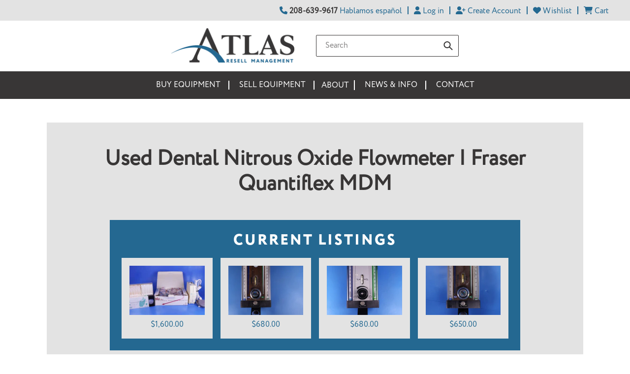

--- FILE ---
content_type: text/html; charset=utf-8
request_url: https://atlasresell.com/pages/used-dental-nitrous-oxide-flowmeter-fraser-quantiflex-mdm-1
body_size: 51802
content:
<!doctype html>
<html class="no-js" lang="en">
<head>
  <!-- Google tag (gtag.js) -->
<script async src="https://www.googletagmanager.com/gtag/js?id=G-EZJRXSKJ10"></script>
<script>
  window.dataLayer = window.dataLayer || [];
  function gtag(){dataLayer.push(arguments);}
  gtag('js', new Date());

  gtag('config', 'G-EZJRXSKJ10');
</script>
<!-- Google tag (gtag.js) -->
<script async src="https://www.googletagmanager.com/gtag/js?id=AW-1065312385"></script>
<script>
  window.dataLayer = window.dataLayer || [];
  function gtag(){dataLayer.push(arguments);}
  gtag('js', new Date());

  gtag('config', 'AW-1065312385');
</script>
  <script>
    window.dataLayer = window.dataLayer || [];
    window.dataLayer.push({
    
    userType: "visitor",
    customer: {
    id: "",
    lastOrder: "",
    orderCount: "",
    totalSpent: "",
    tags: ""
    },
    
    });
  </script>

  <!-- Google Tag Manager -->
    <script>(function(w,d,s,l,i){w[l]=w[l]||[];w[l].push({'gtm.start':
    new Date().getTime(),event:'gtm.js'});var f=d.getElementsByTagName(s)[0],
    j=d.createElement(s),dl=l!='dataLayer'?'&l='+l:'';j.async=true;j.src=
    'https://www.googletagmanager.com/gtm.js?id='+i+dl;f.parentNode.insertBefore(j,f);
    })(window,document,'script','dataLayer','GTM-5HP5K92');</script>
  <!-- End Google Tag Manager -->
  <meta charset="utf-8">
  <meta http-equiv="X-UA-Compatible" content="IE=edge,chrome=1">
  <meta name="viewport" content="width=device-width,initial-scale=1">
  <meta name="theme-color" content="#246991">

  <link rel="preconnect" href="https://cdn.shopify.com" crossorigin>
  <link rel="preconnect" href="https://fonts.shopifycdn.com" crossorigin>
  <link rel="preconnect" href="https://monorail-edge.shopifysvc.com">
  <link href="//cloud.typenetwork.com/projects/5793/fontface.css/" rel="stylesheet" type="text/css">    
  <script
  src="https://code.jquery.com/jquery-3.6.0.js"
  integrity="sha256-H+K7U5CnXl1h5ywQfKtSj8PCmoN9aaq30gDh27Xc0jk="
  crossorigin="anonymous"></script>
  <link rel="stylesheet" href="https://pro.fontawesome.com/releases/v5.10.0/css/all.css" integrity="sha384-AYmEC3Yw5cVb3ZcuHtOA93w35dYTsvhLPVnYs9eStHfGJvOvKxVfELGroGkvsg+p" crossorigin="anonymous"/>
  <link rel="preload" href="//atlasresell.com/cdn/shop/t/19/assets/theme.css?v=138112411136399504281666203656" as="style">    
  <link rel="preload" href="//atlasresell.com/cdn/shop/t/19/assets/theme.js?v=16203573537316399521666203656" as="script">
  <link rel="preload" href="//atlasresell.com/cdn/shop/t/19/assets/lazysizes.js?v=63098554868324070131666203656" as="script"><link rel="canonical" href="https://atlasresell.com/pages/used-dental-nitrous-oxide-flowmeter-fraser-quantiflex-mdm-1"><link rel="shortcut icon" href="//atlasresell.com/cdn/shop/files/atlas-icon_32x32.png?v=1629916714" type="image/png"><title>Used Dental Nitrous Oxide Flowmeter | Fraser Quantiflex MDM
&ndash; Atlas Resell Management</title><meta name="description" content="Quantiflex Monitored Dial Mixer (MDM) is an analog flowmeter used to control the supply of nitrous and oxygen to sedate a patient to achieve consious sedation and pain relief during dental operations.  Features:  In-ratio oxygen failsafe Oxygen flush Air intake valve Non-rebreathing check valve Mixture percentage dial "><!-- /snippets/social-meta-tags.liquid -->


<meta property="og:site_name" content="Atlas Resell Management">
<meta property="og:url" content="https://atlasresell.com/pages/used-dental-nitrous-oxide-flowmeter-fraser-quantiflex-mdm-1">
<meta property="og:title" content="Used Dental Nitrous Oxide Flowmeter | Fraser Quantiflex MDM">
<meta property="og:type" content="website">
<meta property="og:description" content="Quantiflex Monitored Dial Mixer (MDM) is an analog flowmeter used to control the supply of nitrous and oxygen to sedate a patient to achieve consious sedation and pain relief during dental operations.  Features:  In-ratio oxygen failsafe Oxygen flush Air intake valve Non-rebreathing check valve Mixture percentage dial "><meta property="og:image" content="http://atlasresell.com/cdn/shop/files/Atlas-logo.png?v=1624307151">
  <meta property="og:image:secure_url" content="https://atlasresell.com/cdn/shop/files/Atlas-logo.png?v=1624307151">
  <meta property="og:image:width" content="1200">
  <meta property="og:image:height" content="628">


  <meta name="twitter:site" content="@AtlasResell">

<meta name="twitter:card" content="summary_large_image">
<meta name="twitter:title" content="Used Dental Nitrous Oxide Flowmeter | Fraser Quantiflex MDM">
<meta name="twitter:description" content="Quantiflex Monitored Dial Mixer (MDM) is an analog flowmeter used to control the supply of nitrous and oxygen to sedate a patient to achieve consious sedation and pain relief during dental operations.  Features:  In-ratio oxygen failsafe Oxygen flush Air intake valve Non-rebreathing check valve Mixture percentage dial ">

  
<style data-shopify>
  
  
  :root {
	--color-body-bg: #fff;
	--color-body-text: #383636;
    --color-text: #383636;
	--color-heading: #383636;
	--color-link: #246991;
	--color-link-hover: #383636;
	--color-btn-bg: #246991;
	--color-btn-bg-hover: #383636;
	--color-btn-text: #fff;
	--color-btn-hover-text: #fff;
    --color-btn-primary-darker: #1a4b68;
    --color-btn-primary-text: #fff;
	--color-btn-primary: #246991;
	--color-bar-bg: #e3e3e3;
	--color-black: #000;
	--color-white: #fff;
	--color-primary1: #246991;
	--color-primary2: #383636;
	--color-secondary1: #864F7A;
	--color-secondary2: #929C56;

    --color-text-rgb: 56, 54, 54;    
    --color-sale-text: #864F7A;
    --color-small-button-text-border: #246991;
    --color-text-field: #ffffff;
    --color-text-field-text: #383636;
    --color-text-field-text-rgb: 56, 54, 54;
    
    --color-blankstate: rgba(56, 54, 54, 0.35);
    --color-blankstate-border: rgba(56, 54, 54, 0.2);
    --color-blankstate-background: rgba(36, 105, 145, 0.1);

    --color-text-focus:#5f5c5c;
    --color-overlay-text-focus:#5f5c5c;
    --color-btn-primary-focus:#1a4b68;
    --color-btn-social-focus:#1a4b68;
    --color-small-button-text-border-focus:#5f5c5c;
    --predictive-search-focus:#524f4f;

    --color-body: #fff;
    --color-bg: #fff;
    --color-bg-rgb: 255, 255, 255;
    --color-bg-alt: rgba(56, 54, 54, 0.05);
    --color-bg-currency-selector: rgba(56, 54, 54, 0.2);

    --color-overlay-title-text: #fff;
    --color-image-overlay: #e3e3e3;
    --color-image-overlay-rgb: 227, 227, 227;--opacity-image-overlay: 0.0;--hover-overlay-opacity: 0.4;

    --color-border: #e3e3e3;
    --color-border-form: #e3e3e3;
    --color-border-form-darker: #1e1d1d;

    --svg-select-icon: url(//atlasresell.com/cdn/shop/t/19/assets/ico-select.svg?v=142098155435971092571666203656);
    --slick-img-url: url(//atlasresell.com/cdn/shop/t/19/assets/ajax-loader.gif?v=41356863302472015721666203656);    

    
    
	  --font-weight-body--bold: 700;
      --font-weight-body--bolder: 700;
	  --font-stack-h1: 'Ivy Journal Semi Bd';
      --font-stack-header: Circe-ExtraBold;
      --font-stack-body: 'Circe-Regular';
	  --font-size-header: 50;
	  --font-size-subheader: 30;
      --font-size-base: 16;

      --font-h1-desktop: 50;
      --font-h1-mobile: 37;
      --font-h2-desktop: 30;
      --font-h2-mobile: 21;
	  --font-h3-desktop: 18;
      --font-h3-mobile: 12;
      --font-h4-desktop: 15;
      --font-h4-mobile: 9;
      --font-h5-desktop: 12;
      --font-h5-mobile: 6;
      --font-h6-desktop: 9;
      --font-h6-mobile: 3;

      --font-mega-title-large-desktop: 75;

      --font-rich-text-large: 18;
      --font-rich-text-small: 14;
--color-video-bg: ;

    
    --global-color-image-loader-primary: rgba(36, 105, 145, 0.06);
    --global-color-image-loader-secondary: rgba(36, 105, 145, 0.12);
  }
</style>

  <style>*,::after,::before{box-sizing:border-box}body{margin:0}body,html{background-color:var(--color-body)}body,button{font-size:calc(var(--font-size-base) * 1px);font-family:var(--font-stack-body);font-style:var(--font-style-body);font-weight:var(--font-weight-body);color:var(--color-text);line-height:1.5}body,button{-webkit-font-smoothing:antialiased;-webkit-text-size-adjust:100%}.border-bottom{border-bottom:1px solid var(--color-border)}.btn--link{background-color:transparent;border:0;margin:0;color:var(--color-text);text-align:left}.text-right{text-align:right}.icon{display:inline-block;width:20px;height:20px;vertical-align:middle;fill:currentColor}.icon__fallback-text,.visually-hidden{position:absolute!important;overflow:hidden;clip:rect(0 0 0 0);height:1px;width:1px;margin:-1px;padding:0;border:0}svg.icon:not(.icon--full-color) circle,svg.icon:not(.icon--full-color) ellipse,svg.icon:not(.icon--full-color) g,svg.icon:not(.icon--full-color) line,svg.icon:not(.icon--full-color) path,svg.icon:not(.icon--full-color) polygon,svg.icon:not(.icon--full-color) polyline,svg.icon:not(.icon--full-color) rect,symbol.icon:not(.icon--full-color) circle,symbol.icon:not(.icon--full-color) ellipse,symbol.icon:not(.icon--full-color) g,symbol.icon:not(.icon--full-color) line,symbol.icon:not(.icon--full-color) path,symbol.icon:not(.icon--full-color) polygon,symbol.icon:not(.icon--full-color) polyline,symbol.icon:not(.icon--full-color) rect{fill:inherit;stroke:inherit}li{list-style:none}.list--inline{padding:0;margin:0}.list--inline>li{display:inline-block;margin-bottom:0;vertical-align:middle}a{color:var(--color-text);text-decoration:none}.h1,.h2,h1,h2{margin:0 0 17.5px;font-family:var(--font-stack-header);font-style:var(--font-style-header);font-weight:var(--font-weight-header);line-height:1.2;overflow-wrap:break-word;word-wrap:break-word}.h1 a,.h2 a,h1 a,h2 a{color:inherit;text-decoration:none;font-weight:inherit}.h1,h1{font-size:calc(((var(--font-h1-desktop))/ (var(--font-size-base))) * 1em);text-transform:none;letter-spacing:0}@media only screen and (max-width:749px){.h1,h1{font-size:calc(((var(--font-h1-mobile))/ (var(--font-size-base))) * 1em)}}.h2,h2{font-size:calc(((var(--font-h2-desktop))/ (var(--font-size-base))) * 1em);text-transform:uppercase;letter-spacing:.1em}@media only screen and (max-width:749px){.h2,h2{font-size:calc(((var(--font-h2-mobile))/ (var(--font-size-base))) * 1em)}}p{color:var(--color-body-text);margin:0 0 19.44444px}@media only screen and (max-width:749px){p{font-size:calc(((var(--font-size-base) - 1)/ (var(--font-size-base))) * 1em)}}p:last-child{margin-bottom:0}@media only screen and (max-width:749px){.small--hide{display:none!important}}.grid{list-style:none;margin:0;padding:0;margin-left:-30px}.grid::after{content:'';display:table;clear:both}@media only screen and (max-width:749px){.grid{margin-left:-22px}}.grid::after{content:'';display:table;clear:both}.grid--no-gutters{margin-left:0}.grid--no-gutters .grid__item{padding-left:0}.grid--table{display:table;table-layout:fixed;width:100%}.grid--table>.grid__item{float:none;display:table-cell;vertical-align:middle}.grid__item{float:left;padding-left:30px;width:100%}@media only screen and (max-width:749px){.grid__item{padding-left:22px}}.grid__item[class*="--push"]{position:relative}@media only screen and (min-width:750px){.medium-up--one-quarter{width:25%}.medium-up--push-one-third{width:33.33%}.medium-up--one-half{width:50%}.medium-up--push-one-third{left:33.33%;position:relative}}.site-header{position:relative;background-color:var(--color-body)}@media only screen and (max-width:749px){.site-header{border-bottom:1px solid var(--color-border)}}@media only screen and (min-width:750px){.site-header{padding:0 55px}.site-header.logo--center{padding-top:30px}}.site-header__logo{margin:15px 0}.logo-align--center .site-header__logo{text-align:center;margin:0 auto}@media only screen and (max-width:749px){.logo-align--center .site-header__logo{text-align:left;margin:15px 0}}@media only screen and (max-width:749px){.site-header__logo{padding-left:22px;text-align:left}.site-header__logo img{margin:0}}.site-header__logo-link{display:inline-block;word-break:break-word}@media only screen and (min-width:750px){.logo-align--center .site-header__logo-link{margin:0 auto}}.site-header__logo-image{display:block}@media only screen and (min-width:750px){.site-header__logo-image{margin:0 auto}}.site-header__logo-image img{width:100%}.site-header__logo-image--centered img{margin:0 auto}.site-header__logo img{display:block}.site-header__icons{position:relative;white-space:nowrap}@media only screen and (max-width:749px){.site-header__icons{width:auto;padding-right:13px}.site-header__icons .btn--link,.site-header__icons .site-header__cart{font-size:calc(((var(--font-size-base))/ (var(--font-size-base))) * 1em)}}.site-header__icons-wrapper{position:relative;display:-webkit-flex;display:-ms-flexbox;display:flex;width:100%;-ms-flex-align:center;-webkit-align-items:center;-moz-align-items:center;-ms-align-items:center;-o-align-items:center;align-items:center;-webkit-justify-content:flex-end;-ms-justify-content:flex-end;justify-content:flex-end}.site-header__account,.site-header__cart,.site-header__search{position:relative}.site-header__search.site-header__icon{display:none}@media only screen and (min-width:1400px){.site-header__search.site-header__icon{display:block}}.site-header__search-toggle{display:block}@media only screen and (min-width:750px){.site-header__account,.site-header__cart{padding:10px 11px}}.site-header__cart-title,.site-header__search-title{position:absolute!important;overflow:hidden;clip:rect(0 0 0 0);height:1px;width:1px;margin:-1px;padding:0;border:0;display:block;vertical-align:middle}.site-header__cart-title{margin-right:3px}.site-header__cart-count{display:flex;align-items:center;justify-content:center;position:absolute;right:.4rem;top:.2rem;font-weight:700;background-color:var(--color-btn-primary);color:var(--color-btn-primary-text);border-radius:50%;min-width:1em;height:1em}.site-header__cart-count span{font-family:HelveticaNeue,"Helvetica Neue",Helvetica,Arial,sans-serif;font-size:calc(11em / 16);line-height:1}@media only screen and (max-width:749px){.site-header__cart-count{top:calc(7em / 16);right:0;border-radius:50%;min-width:calc(19em / 16);height:calc(19em / 16)}}@media only screen and (max-width:749px){.site-header__cart-count span{padding:.25em calc(6em / 16);font-size:12px}}.site-header__menu{display:none}@media only screen and (max-width:749px){.site-header__icon{display:inline-block;vertical-align:middle;padding:10px 11px;margin:0}}@media only screen and (min-width:750px){.site-header__icon .icon-search{margin-right:3px}}.announcement-bar{z-index:10;position:relative;text-align:center;border-bottom:1px solid transparent;padding:2px}.announcement-bar__link{display:block}.announcement-bar__message{display:block;padding:11px 22px;font-size:calc(((16)/ (var(--font-size-base))) * 1em);font-weight:var(--font-weight-header)}@media only screen and (min-width:750px){.announcement-bar__message{padding-left:55px;padding-right:55px}}.site-nav{position:relative;padding:0;text-align:center;margin:25px 0}.site-nav a{padding:3px 10px}.site-nav__link{display:block;white-space:nowrap}.site-nav--centered .site-nav__link{padding-top:0}.site-nav__link .icon-chevron-down{width:calc(8em / 16);height:calc(8em / 16);margin-left:.5rem}.site-nav__label{border-bottom:1px solid transparent}.site-nav__link--active .site-nav__label{border-bottom-color:var(--color-text)}.site-nav__link--button{border:none;background-color:transparent;padding:3px 10px}.site-header__mobile-nav{z-index:11;position:relative;background-color:var(--color-body)}@media only screen and (max-width:749px){.site-header__mobile-nav{display:-webkit-flex;display:-ms-flexbox;display:flex;width:100%;-ms-flex-align:center;-webkit-align-items:center;-moz-align-items:center;-ms-align-items:center;-o-align-items:center;align-items:center}}.mobile-nav--open .icon-close{display:none}.main-content{opacity:0}.main-content .shopify-section{display:none}.main-content .shopify-section:first-child{display:inherit}.critical-hidden{display:none}</style>
  <script>
    window.performance.mark('debut:theme_stylesheet_loaded.start');

    function onLoadStylesheet() {
      performance.mark('debut:theme_stylesheet_loaded.end');
      performance.measure('debut:theme_stylesheet_loaded', 'debut:theme_stylesheet_loaded.start', 'debut:theme_stylesheet_loaded.end');

      var url = "//atlasresell.com/cdn/shop/t/19/assets/theme.css?v=138112411136399504281666203656";
      var link = document.querySelector('link[href="' + url + '"]');
      link.loaded = true;
      link.dispatchEvent(new Event('load'));
    }
  </script>

  <link rel="stylesheet" href="//atlasresell.com/cdn/shop/t/19/assets/theme.css?v=138112411136399504281666203656" type="text/css" media="print" onload="this.media='all';onLoadStylesheet()">
 
  <script>
    var theme = {
      breakpoints: {
        medium: 750,
        large: 990,
        widescreen: 1400
      },
      strings: {
        addToCart: "Add to cart",
        soldOut: "Sold out",
        unavailable: "Unavailable",
        regularPrice: "Regular price",
        salePrice: "Sale price",
        sale: "Sale",
        fromLowestPrice: "from [price]",
        vendor: "Vendor",
        showMore: "Show More",
        showLess: "Show Less",
        searchFor: "Search for",
        addressError: "Error looking up that address",
        addressNoResults: "No results for that address",
        addressQueryLimit: "You have exceeded the Google API usage limit. Consider upgrading to a \u003ca href=\"https:\/\/developers.google.com\/maps\/premium\/usage-limits\"\u003ePremium Plan\u003c\/a\u003e.",
        authError: "There was a problem authenticating your Google Maps account.",
        newWindow: "Opens in a new window.",
        external: "Opens external website.",
        newWindowExternal: "Opens external website in a new window.",
        removeLabel: "Remove [product]",
        update: "Update",
        quantity: "Quantity",
        discountedTotal: "Discounted total",
        regularTotal: "Regular total",
        priceColumn: "See Price column for discount details.",
        quantityMinimumMessage: "Quantity must be 1 or more",
        cartError: "There was an error while updating your cart. Please try again.",
        removedItemMessage: "Removed \u003cspan class=\"cart__removed-product-details\"\u003e([quantity]) [link]\u003c\/span\u003e from your cart.",
        unitPrice: "Unit price",
        unitPriceSeparator: "per",
        oneCartCount: "1 item",
        otherCartCount: "[count] items",
        quantityLabel: "Quantity: [count]",
        products: "Products",
        loading: "Loading",
        number_of_results: "[result_number] of [results_count]",
        number_of_results_found: "[results_count] results found",
        one_result_found: "1 result found"
      },
      moneyFormat: "${{amount}}",
      moneyFormatWithCurrency: "${{amount}} USD",
      settings: {
        predictiveSearchEnabled: true,
        predictiveSearchShowPrice: false,
        predictiveSearchShowVendor: false
      },
      stylesheet: "//atlasresell.com/cdn/shop/t/19/assets/theme.css?v=138112411136399504281666203656"
    };if (sessionStorage.getItem("backToCollection")) {
        sessionStorage.removeItem("backToCollection")
      }document.documentElement.className = document.documentElement.className.replace('no-js', 'js');
  </script><script src="//atlasresell.com/cdn/shop/t/19/assets/theme.js?v=16203573537316399521666203656" defer="defer"></script>
  <script src="//atlasresell.com/cdn/shop/t/19/assets/lazysizes.js?v=63098554868324070131666203656" async="async"></script>  

  <script type="text/javascript">
    if (window.MSInputMethodContext && document.documentMode) {
      var scripts = document.getElementsByTagName('script')[0];
      var polyfill = document.createElement("script");
      polyfill.defer = true;
      polyfill.src = "//atlasresell.com/cdn/shop/t/19/assets/ie11CustomProperties.min.js?v=146208399201472936201666203656";

      scripts.parentNode.insertBefore(polyfill, scripts);
    }
  </script>
  <link href="//atlasresell.com/cdn/shop/t/19/assets/atlas-resell.css?v=163473517368479827901700156475" rel="stylesheet" type="text/css" media="all" />
  <link href="//atlasresell.com/cdn/shop/t/19/assets/atlas-resell-helpers.css?v=122218431385452840811666203656" rel="stylesheet" type="text/css" media="all" />
  <script>window.performance && window.performance.mark && window.performance.mark('shopify.content_for_header.start');</script><meta name="facebook-domain-verification" content="gnj7n50drl9eea19ialn7w52qdea7s">
<meta name="facebook-domain-verification" content="pgj5evrxt0ubg9u162m7t180qv3afd">
<meta name="google-site-verification" content="wYUfxenoyq7ALGcdOpA-L82Trg69XrYkcivKRbzaGSU">
<meta id="shopify-digital-wallet" name="shopify-digital-wallet" content="/57794986179/digital_wallets/dialog">
<meta name="shopify-checkout-api-token" content="a80750722f9b7e1c2bb0061f4cf19178">
<script async="async" src="/checkouts/internal/preloads.js?locale=en-US"></script>
<link rel="preconnect" href="https://shop.app" crossorigin="anonymous">
<script async="async" src="https://shop.app/checkouts/internal/preloads.js?locale=en-US&shop_id=57794986179" crossorigin="anonymous"></script>
<script id="apple-pay-shop-capabilities" type="application/json">{"shopId":57794986179,"countryCode":"US","currencyCode":"USD","merchantCapabilities":["supports3DS"],"merchantId":"gid:\/\/shopify\/Shop\/57794986179","merchantName":"Atlas Resell Management","requiredBillingContactFields":["postalAddress","email","phone"],"requiredShippingContactFields":["postalAddress","email","phone"],"shippingType":"shipping","supportedNetworks":["visa","masterCard","amex","discover","elo","jcb"],"total":{"type":"pending","label":"Atlas Resell Management","amount":"1.00"},"shopifyPaymentsEnabled":true,"supportsSubscriptions":true}</script>
<script id="shopify-features" type="application/json">{"accessToken":"a80750722f9b7e1c2bb0061f4cf19178","betas":["rich-media-storefront-analytics"],"domain":"atlasresell.com","predictiveSearch":true,"shopId":57794986179,"locale":"en"}</script>
<script>var Shopify = Shopify || {};
Shopify.shop = "atlas-resell-management.myshopify.com";
Shopify.locale = "en";
Shopify.currency = {"active":"USD","rate":"1.0"};
Shopify.country = "US";
Shopify.theme = {"name":"Atlas Resell - 10-19-22 - Post search app","id":137104785657,"schema_name":"Atlas Resell Management","schema_version":"17.13.0","theme_store_id":796,"role":"main"};
Shopify.theme.handle = "null";
Shopify.theme.style = {"id":null,"handle":null};
Shopify.cdnHost = "atlasresell.com/cdn";
Shopify.routes = Shopify.routes || {};
Shopify.routes.root = "/";</script>
<script type="module">!function(o){(o.Shopify=o.Shopify||{}).modules=!0}(window);</script>
<script>!function(o){function n(){var o=[];function n(){o.push(Array.prototype.slice.apply(arguments))}return n.q=o,n}var t=o.Shopify=o.Shopify||{};t.loadFeatures=n(),t.autoloadFeatures=n()}(window);</script>
<script>
  window.ShopifyPay = window.ShopifyPay || {};
  window.ShopifyPay.apiHost = "shop.app\/pay";
  window.ShopifyPay.redirectState = null;
</script>
<script id="shop-js-analytics" type="application/json">{"pageType":"page"}</script>
<script defer="defer" async type="module" src="//atlasresell.com/cdn/shopifycloud/shop-js/modules/v2/client.init-shop-cart-sync_BdyHc3Nr.en.esm.js"></script>
<script defer="defer" async type="module" src="//atlasresell.com/cdn/shopifycloud/shop-js/modules/v2/chunk.common_Daul8nwZ.esm.js"></script>
<script type="module">
  await import("//atlasresell.com/cdn/shopifycloud/shop-js/modules/v2/client.init-shop-cart-sync_BdyHc3Nr.en.esm.js");
await import("//atlasresell.com/cdn/shopifycloud/shop-js/modules/v2/chunk.common_Daul8nwZ.esm.js");

  window.Shopify.SignInWithShop?.initShopCartSync?.({"fedCMEnabled":true,"windoidEnabled":true});

</script>
<script>
  window.Shopify = window.Shopify || {};
  if (!window.Shopify.featureAssets) window.Shopify.featureAssets = {};
  window.Shopify.featureAssets['shop-js'] = {"shop-cart-sync":["modules/v2/client.shop-cart-sync_QYOiDySF.en.esm.js","modules/v2/chunk.common_Daul8nwZ.esm.js"],"init-fed-cm":["modules/v2/client.init-fed-cm_DchLp9rc.en.esm.js","modules/v2/chunk.common_Daul8nwZ.esm.js"],"shop-button":["modules/v2/client.shop-button_OV7bAJc5.en.esm.js","modules/v2/chunk.common_Daul8nwZ.esm.js"],"init-windoid":["modules/v2/client.init-windoid_DwxFKQ8e.en.esm.js","modules/v2/chunk.common_Daul8nwZ.esm.js"],"shop-cash-offers":["modules/v2/client.shop-cash-offers_DWtL6Bq3.en.esm.js","modules/v2/chunk.common_Daul8nwZ.esm.js","modules/v2/chunk.modal_CQq8HTM6.esm.js"],"shop-toast-manager":["modules/v2/client.shop-toast-manager_CX9r1SjA.en.esm.js","modules/v2/chunk.common_Daul8nwZ.esm.js"],"init-shop-email-lookup-coordinator":["modules/v2/client.init-shop-email-lookup-coordinator_UhKnw74l.en.esm.js","modules/v2/chunk.common_Daul8nwZ.esm.js"],"pay-button":["modules/v2/client.pay-button_DzxNnLDY.en.esm.js","modules/v2/chunk.common_Daul8nwZ.esm.js"],"avatar":["modules/v2/client.avatar_BTnouDA3.en.esm.js"],"init-shop-cart-sync":["modules/v2/client.init-shop-cart-sync_BdyHc3Nr.en.esm.js","modules/v2/chunk.common_Daul8nwZ.esm.js"],"shop-login-button":["modules/v2/client.shop-login-button_D8B466_1.en.esm.js","modules/v2/chunk.common_Daul8nwZ.esm.js","modules/v2/chunk.modal_CQq8HTM6.esm.js"],"init-customer-accounts-sign-up":["modules/v2/client.init-customer-accounts-sign-up_C8fpPm4i.en.esm.js","modules/v2/client.shop-login-button_D8B466_1.en.esm.js","modules/v2/chunk.common_Daul8nwZ.esm.js","modules/v2/chunk.modal_CQq8HTM6.esm.js"],"init-shop-for-new-customer-accounts":["modules/v2/client.init-shop-for-new-customer-accounts_CVTO0Ztu.en.esm.js","modules/v2/client.shop-login-button_D8B466_1.en.esm.js","modules/v2/chunk.common_Daul8nwZ.esm.js","modules/v2/chunk.modal_CQq8HTM6.esm.js"],"init-customer-accounts":["modules/v2/client.init-customer-accounts_dRgKMfrE.en.esm.js","modules/v2/client.shop-login-button_D8B466_1.en.esm.js","modules/v2/chunk.common_Daul8nwZ.esm.js","modules/v2/chunk.modal_CQq8HTM6.esm.js"],"shop-follow-button":["modules/v2/client.shop-follow-button_CkZpjEct.en.esm.js","modules/v2/chunk.common_Daul8nwZ.esm.js","modules/v2/chunk.modal_CQq8HTM6.esm.js"],"lead-capture":["modules/v2/client.lead-capture_BntHBhfp.en.esm.js","modules/v2/chunk.common_Daul8nwZ.esm.js","modules/v2/chunk.modal_CQq8HTM6.esm.js"],"checkout-modal":["modules/v2/client.checkout-modal_CfxcYbTm.en.esm.js","modules/v2/chunk.common_Daul8nwZ.esm.js","modules/v2/chunk.modal_CQq8HTM6.esm.js"],"shop-login":["modules/v2/client.shop-login_Da4GZ2H6.en.esm.js","modules/v2/chunk.common_Daul8nwZ.esm.js","modules/v2/chunk.modal_CQq8HTM6.esm.js"],"payment-terms":["modules/v2/client.payment-terms_MV4M3zvL.en.esm.js","modules/v2/chunk.common_Daul8nwZ.esm.js","modules/v2/chunk.modal_CQq8HTM6.esm.js"]};
</script>
<script>(function() {
  var isLoaded = false;
  function asyncLoad() {
    if (isLoaded) return;
    isLoaded = true;
    var urls = ["https:\/\/formbuilder.hulkapps.com\/skeletopapp.js?shop=atlas-resell-management.myshopify.com","https:\/\/zooomyapps.com\/wishlist\/ZooomyOrders.js?shop=atlas-resell-management.myshopify.com","https:\/\/chimpstatic.com\/mcjs-connected\/js\/users\/c85d325b1ccd81f53337f7976\/e310acda0d7b60b72a3e55967.js?shop=atlas-resell-management.myshopify.com","https:\/\/cdn.opinew.com\/js\/opinew-active.js?shop=atlas-resell-management.myshopify.com","https:\/\/cdn.opinew.com\/js\/opinew-active.js?shop=atlas-resell-management.myshopify.com","https:\/\/cdn.opinew.com\/js\/opinew-active.js?shop=atlas-resell-management.myshopify.com"];
    for (var i = 0; i < urls.length; i++) {
      var s = document.createElement('script');
      s.type = 'text/javascript';
      s.async = true;
      s.src = urls[i];
      var x = document.getElementsByTagName('script')[0];
      x.parentNode.insertBefore(s, x);
    }
  };
  if(window.attachEvent) {
    window.attachEvent('onload', asyncLoad);
  } else {
    window.addEventListener('load', asyncLoad, false);
  }
})();</script>
<script id="__st">var __st={"a":57794986179,"offset":-25200,"reqid":"ff9ba3a7-b491-4fe9-a7cf-194528c014cf-1769007350","pageurl":"atlasresell.com\/pages\/used-dental-nitrous-oxide-flowmeter-fraser-quantiflex-mdm-1","s":"pages-84282409155","u":"7d07749b81ac","p":"page","rtyp":"page","rid":84282409155};</script>
<script>window.ShopifyPaypalV4VisibilityTracking = true;</script>
<script id="captcha-bootstrap">!function(){'use strict';const t='contact',e='account',n='new_comment',o=[[t,t],['blogs',n],['comments',n],[t,'customer']],c=[[e,'customer_login'],[e,'guest_login'],[e,'recover_customer_password'],[e,'create_customer']],r=t=>t.map((([t,e])=>`form[action*='/${t}']:not([data-nocaptcha='true']) input[name='form_type'][value='${e}']`)).join(','),a=t=>()=>t?[...document.querySelectorAll(t)].map((t=>t.form)):[];function s(){const t=[...o],e=r(t);return a(e)}const i='password',u='form_key',d=['recaptcha-v3-token','g-recaptcha-response','h-captcha-response',i],f=()=>{try{return window.sessionStorage}catch{return}},m='__shopify_v',_=t=>t.elements[u];function p(t,e,n=!1){try{const o=window.sessionStorage,c=JSON.parse(o.getItem(e)),{data:r}=function(t){const{data:e,action:n}=t;return t[m]||n?{data:e,action:n}:{data:t,action:n}}(c);for(const[e,n]of Object.entries(r))t.elements[e]&&(t.elements[e].value=n);n&&o.removeItem(e)}catch(o){console.error('form repopulation failed',{error:o})}}const l='form_type',E='cptcha';function T(t){t.dataset[E]=!0}const w=window,h=w.document,L='Shopify',v='ce_forms',y='captcha';let A=!1;((t,e)=>{const n=(g='f06e6c50-85a8-45c8-87d0-21a2b65856fe',I='https://cdn.shopify.com/shopifycloud/storefront-forms-hcaptcha/ce_storefront_forms_captcha_hcaptcha.v1.5.2.iife.js',D={infoText:'Protected by hCaptcha',privacyText:'Privacy',termsText:'Terms'},(t,e,n)=>{const o=w[L][v],c=o.bindForm;if(c)return c(t,g,e,D).then(n);var r;o.q.push([[t,g,e,D],n]),r=I,A||(h.body.append(Object.assign(h.createElement('script'),{id:'captcha-provider',async:!0,src:r})),A=!0)});var g,I,D;w[L]=w[L]||{},w[L][v]=w[L][v]||{},w[L][v].q=[],w[L][y]=w[L][y]||{},w[L][y].protect=function(t,e){n(t,void 0,e),T(t)},Object.freeze(w[L][y]),function(t,e,n,w,h,L){const[v,y,A,g]=function(t,e,n){const i=e?o:[],u=t?c:[],d=[...i,...u],f=r(d),m=r(i),_=r(d.filter((([t,e])=>n.includes(e))));return[a(f),a(m),a(_),s()]}(w,h,L),I=t=>{const e=t.target;return e instanceof HTMLFormElement?e:e&&e.form},D=t=>v().includes(t);t.addEventListener('submit',(t=>{const e=I(t);if(!e)return;const n=D(e)&&!e.dataset.hcaptchaBound&&!e.dataset.recaptchaBound,o=_(e),c=g().includes(e)&&(!o||!o.value);(n||c)&&t.preventDefault(),c&&!n&&(function(t){try{if(!f())return;!function(t){const e=f();if(!e)return;const n=_(t);if(!n)return;const o=n.value;o&&e.removeItem(o)}(t);const e=Array.from(Array(32),(()=>Math.random().toString(36)[2])).join('');!function(t,e){_(t)||t.append(Object.assign(document.createElement('input'),{type:'hidden',name:u})),t.elements[u].value=e}(t,e),function(t,e){const n=f();if(!n)return;const o=[...t.querySelectorAll(`input[type='${i}']`)].map((({name:t})=>t)),c=[...d,...o],r={};for(const[a,s]of new FormData(t).entries())c.includes(a)||(r[a]=s);n.setItem(e,JSON.stringify({[m]:1,action:t.action,data:r}))}(t,e)}catch(e){console.error('failed to persist form',e)}}(e),e.submit())}));const S=(t,e)=>{t&&!t.dataset[E]&&(n(t,e.some((e=>e===t))),T(t))};for(const o of['focusin','change'])t.addEventListener(o,(t=>{const e=I(t);D(e)&&S(e,y())}));const B=e.get('form_key'),M=e.get(l),P=B&&M;t.addEventListener('DOMContentLoaded',(()=>{const t=y();if(P)for(const e of t)e.elements[l].value===M&&p(e,B);[...new Set([...A(),...v().filter((t=>'true'===t.dataset.shopifyCaptcha))])].forEach((e=>S(e,t)))}))}(h,new URLSearchParams(w.location.search),n,t,e,['guest_login'])})(!0,!0)}();</script>
<script integrity="sha256-4kQ18oKyAcykRKYeNunJcIwy7WH5gtpwJnB7kiuLZ1E=" data-source-attribution="shopify.loadfeatures" defer="defer" src="//atlasresell.com/cdn/shopifycloud/storefront/assets/storefront/load_feature-a0a9edcb.js" crossorigin="anonymous"></script>
<script crossorigin="anonymous" defer="defer" src="//atlasresell.com/cdn/shopifycloud/storefront/assets/shopify_pay/storefront-65b4c6d7.js?v=20250812"></script>
<script data-source-attribution="shopify.dynamic_checkout.dynamic.init">var Shopify=Shopify||{};Shopify.PaymentButton=Shopify.PaymentButton||{isStorefrontPortableWallets:!0,init:function(){window.Shopify.PaymentButton.init=function(){};var t=document.createElement("script");t.src="https://atlasresell.com/cdn/shopifycloud/portable-wallets/latest/portable-wallets.en.js",t.type="module",document.head.appendChild(t)}};
</script>
<script data-source-attribution="shopify.dynamic_checkout.buyer_consent">
  function portableWalletsHideBuyerConsent(e){var t=document.getElementById("shopify-buyer-consent"),n=document.getElementById("shopify-subscription-policy-button");t&&n&&(t.classList.add("hidden"),t.setAttribute("aria-hidden","true"),n.removeEventListener("click",e))}function portableWalletsShowBuyerConsent(e){var t=document.getElementById("shopify-buyer-consent"),n=document.getElementById("shopify-subscription-policy-button");t&&n&&(t.classList.remove("hidden"),t.removeAttribute("aria-hidden"),n.addEventListener("click",e))}window.Shopify?.PaymentButton&&(window.Shopify.PaymentButton.hideBuyerConsent=portableWalletsHideBuyerConsent,window.Shopify.PaymentButton.showBuyerConsent=portableWalletsShowBuyerConsent);
</script>
<script data-source-attribution="shopify.dynamic_checkout.cart.bootstrap">document.addEventListener("DOMContentLoaded",(function(){function t(){return document.querySelector("shopify-accelerated-checkout-cart, shopify-accelerated-checkout")}if(t())Shopify.PaymentButton.init();else{new MutationObserver((function(e,n){t()&&(Shopify.PaymentButton.init(),n.disconnect())})).observe(document.body,{childList:!0,subtree:!0})}}));
</script>
<link id="shopify-accelerated-checkout-styles" rel="stylesheet" media="screen" href="https://atlasresell.com/cdn/shopifycloud/portable-wallets/latest/accelerated-checkout-backwards-compat.css" crossorigin="anonymous">
<style id="shopify-accelerated-checkout-cart">
        #shopify-buyer-consent {
  margin-top: 1em;
  display: inline-block;
  width: 100%;
}

#shopify-buyer-consent.hidden {
  display: none;
}

#shopify-subscription-policy-button {
  background: none;
  border: none;
  padding: 0;
  text-decoration: underline;
  font-size: inherit;
  cursor: pointer;
}

#shopify-subscription-policy-button::before {
  box-shadow: none;
}

      </style>

<script>window.performance && window.performance.mark && window.performance.mark('shopify.content_for_header.end');</script>
<link href="//atlasresell.com/cdn/shop/t/19/assets/custom-fields.css?v=19565688646119100821666203656" rel="stylesheet" type="text/css" media="all" />
<script src="//atlasresell.com/cdn/shop/t/19/assets/custom-fields-widgets.js?v=160540944247093329111666203656" defer="defer"></script>
<script async="" src="https://www.googletagmanager.com/gtm.js?id=GTM-5HP5K92"></script>
  


 <!--begin-boost-pfs-filter-css-->
   
 <!--end-boost-pfs-filter-css-->

 

 <!--begin-boost-pfs-filter-css-->
   
 <!--end-boost-pfs-filter-css-->

 

 <!--begin-boost-pfs-filter-css-->
   <link rel="preload stylesheet" href="//atlasresell.com/cdn/shop/t/19/assets/boost-pfs-instant-search.css?v=124470937937718042551666204122" as="style"><link href="//atlasresell.com/cdn/shop/t/19/assets/boost-pfs-custom.css?v=42460964977739456821678076049" rel="stylesheet" type="text/css" media="all" />
<style data-id="boost-pfs-style">
    .boost-pfs-filter-option-title-text {color: rgba(56,54,54,1);font-size: 18px;font-weight: 600;text-transform: uppercase;}

   .boost-pfs-filter-tree-v .boost-pfs-filter-option-title-text:before {border-top-color: rgba(56,54,54,1);}
    .boost-pfs-filter-tree-v .boost-pfs-filter-option.boost-pfs-filter-option-collapsed .boost-pfs-filter-option-title-text:before {border-bottom-color: rgba(56,54,54,1);}
    .boost-pfs-filter-tree-h .boost-pfs-filter-option-title-heading:before {border-right-color: rgba(56,54,54,1);
        border-bottom-color: rgba(56,54,54,1);}

    .boost-pfs-filter-refine-by .boost-pfs-filter-option-title h3 {color: rgba(36,105,145,1);}

    .boost-pfs-filter-option-content .boost-pfs-filter-option-item-list .boost-pfs-filter-option-item button,
    .boost-pfs-filter-option-content .boost-pfs-filter-option-item-list .boost-pfs-filter-option-item .boost-pfs-filter-button,
    .boost-pfs-filter-option-range-amount input,
    .boost-pfs-filter-tree-v .boost-pfs-filter-refine-by .boost-pfs-filter-refine-by-items .refine-by-item,
    .boost-pfs-filter-refine-by-wrapper-v .boost-pfs-filter-refine-by .boost-pfs-filter-refine-by-items .refine-by-item,
    .boost-pfs-filter-refine-by .boost-pfs-filter-option-title,
    .boost-pfs-filter-refine-by .boost-pfs-filter-refine-by-items .refine-by-item>a,
    .boost-pfs-filter-refine-by>span,
    .boost-pfs-filter-clear,
    .boost-pfs-filter-clear-all{color: rgba(36,105,145,1);font-size: 16px;}
    .boost-pfs-filter-tree-h .boost-pfs-filter-pc .boost-pfs-filter-refine-by-items .refine-by-item .boost-pfs-filter-clear .refine-by-type,
    .boost-pfs-filter-refine-by-wrapper-h .boost-pfs-filter-pc .boost-pfs-filter-refine-by-items .refine-by-item .boost-pfs-filter-clear .refine-by-type {color: rgba(36,105,145,1);}

    .boost-pfs-filter-option-multi-level-collections .boost-pfs-filter-option-multi-level-list .boost-pfs-filter-option-item .boost-pfs-filter-button-arrow .boost-pfs-arrow:before,
    .boost-pfs-filter-option-multi-level-tag .boost-pfs-filter-option-multi-level-list .boost-pfs-filter-option-item .boost-pfs-filter-button-arrow .boost-pfs-arrow:before {border-right: 1px solid rgba(36,105,145,1);
        border-bottom: 1px solid rgba(36,105,145,1);}

    .boost-pfs-filter-refine-by-wrapper-v .boost-pfs-filter-refine-by .boost-pfs-filter-refine-by-items .refine-by-item .boost-pfs-filter-clear:after,
    .boost-pfs-filter-refine-by-wrapper-v .boost-pfs-filter-refine-by .boost-pfs-filter-refine-by-items .refine-by-item .boost-pfs-filter-clear:before,
    .boost-pfs-filter-tree-v .boost-pfs-filter-refine-by .boost-pfs-filter-refine-by-items .refine-by-item .boost-pfs-filter-clear:after,
    .boost-pfs-filter-tree-v .boost-pfs-filter-refine-by .boost-pfs-filter-refine-by-items .refine-by-item .boost-pfs-filter-clear:before,
    .boost-pfs-filter-refine-by-wrapper-h .boost-pfs-filter-pc .boost-pfs-filter-refine-by-items .refine-by-item .boost-pfs-filter-clear:after,
    .boost-pfs-filter-refine-by-wrapper-h .boost-pfs-filter-pc .boost-pfs-filter-refine-by-items .refine-by-item .boost-pfs-filter-clear:before,
    .boost-pfs-filter-tree-h .boost-pfs-filter-pc .boost-pfs-filter-refine-by-items .refine-by-item .boost-pfs-filter-clear:after,
    .boost-pfs-filter-tree-h .boost-pfs-filter-pc .boost-pfs-filter-refine-by-items .refine-by-item .boost-pfs-filter-clear:before {border-top-color: rgba(36,105,145,1);}
    .boost-pfs-filter-option-range-slider .noUi-value-horizontal {color: rgba(36,105,145,1);}

    .boost-pfs-filter-tree-mobile-button button,
    .boost-pfs-filter-top-sorting-mobile button {color: rgba(255,255,255,1) !important;background: rgba(36,105,145,1) !important;}
    .boost-pfs-filter-top-sorting-mobile button>span:after {color: rgba(255,255,255,1) !important;}
  </style>

 <!--end-boost-pfs-filter-css-->
 
<script>window.is_hulkpo_installed=true</script>
<!-- BEGIN app block: shopify://apps/labeler/blocks/app-embed/38a5b8ec-f58a-4fa4-8faa-69ddd0f10a60 -->

<script>
  let aco_allProducts = new Map();
</script>
<script>
  const normalStyle = [
  "background: rgb(173, 216, 230)",
  "padding: 15px",
  "font-size: 1.5em",
  "font-family: 'Poppins', sans-serif",
  "color: black",
  "border-radius: 10px",
  ];
  const warningStyle = [
  "background: rgb(255, 165, 0)",
  "padding: 15px",
  "font-size: 1.5em",
  "font-family: 'Poppins', sans-serif",
  "color: black", 
  "border-radius: 10px",
  ];
  let content = "%cWelcome to labeler v3!🎉🎉";
  let version = "v3";

  if (version !== "v3") {
    content = "%cWarning! Update labeler to v3 ⚠️⚠️";
    console.log(content, warningStyle.join(";"));
  }
  else {
    console.log(content, normalStyle.join(";"));
  }
  try{
     
    
   
    
       }catch(err){
        console.log(err)
       }
       aco_allProducts.forEach((value,key) => {
        const data = aco_allProducts.get(key)
        data.totalInventory = data.variants.reduce((acc,curr) => {
          return acc + curr.quantityAvailable
        },0)
        data.variants.forEach((el,index)=>{
          if(!el.image.url){
            data.variants[index].image.url = data.images[0]?.url || ""
          }
        })
        aco_allProducts.set(key,data)
       });
</script>

  
    <script>
      const betaStyle = [
      "background: rgb(244, 205, 50)",
      "padding: 5px",
      "font-size: 1em",
      "font-family: 'Poppins', sans-serif",
      "color: black",
      "border-radius: 10px",
      ];
        const isbeta = "true";
        const betaContent = "%cBeta version"
        console.log(betaContent, betaStyle.join(";"));
        let labelerCdnData = {"version":"v3","status":true,"storeFrontApi":"f5cf63d40608ec0623a8882aad926c15","subscription":{},"badges":[{"id":"187fb926-fe88-49dc-9493-a415a9931081","title":"Adec 311 10% off","imageUrl":"uploads/css/css-badge/labeler-css-badge-4CwH3t.png","svgUrl":"uploads/css/css-badge/labeler-css-badge-4CwH3t.svg","pngUrl":null,"webpUrl":null,"style":{"type":"percentage","angle":0,"width":25,"height":25,"margin":{"top":0,"left":0,"right":"inherit","bottom":"inherit","objectPosition":"left top"},"opacity":1,"position":"LT","svgStyle":{"text":[{"x":"9","y":"32","key":"t1","fill":"#ffffff","text":"OFF","type":"text","fontSize":"8","fontFamily":"Poppins","fontWeight":"bold","letterSpacing":"0em"},{"x":"9","y":"15","key":"t2","fill":"#ffffff","text":"SALE","type":"text","fontSize":"8","fontFamily":"Poppins","fontWeight":"bold","letterSpacing":"0em"},{"x":"9","y":"24","key":"t3","fill":"#ffffff","text":"10%","type":"text","fontSize":"8","fontFamily":"Poppins","fontWeight":"bold","letterSpacing":"0em"}],"shape":[{"key":"s1","fill":"#246991","type":"path"},{"key":"s2","fill":"#ffffff","type":"path"}]},"alignment":null,"animation":{"name":"none","duration":2,"iteration":"infinite"},"aspectRatio":true},"createdAt":"2025-01-15T19:38:45.960Z","isActivated":false,"rules":{"inStock":false,"lowStock":10,"selected":["specificProducts"],"scheduler":{"status":false,"endDate":"2025-03-15T00:00:00.000Z","endTime":"23:59","timezone":"(GMT-12:00) Etc/GMT+12","weekdays":{"friday":{"end":"23:59","start":"00:00","status":true},"monday":{"end":"23:59","start":"00:00","status":true},"sunday":{"end":"23:59","start":"00:00","status":true},"tuesday":{"end":"23:59","start":"00:00","status":true},"saturday":{"end":"23:59","start":"00:00","status":true},"thursday":{"end":"23:59","start":"00:00","status":true},"wednesday":{"end":"23:59","start":"00:00","status":true}},"startDate":"2025-01-15T00:00:00.000Z","startTime":"00:00"},"comingSoon":7,"outOfStock":false,"priceRange":{"max":2000,"min":0},"allProducts":false,"newArrivals":7,"productType":{"excludeTypes":[],"includeTypes":[]},"specificTags":{"excludeTags":[],"includeTags":[]},"productVendor":{"excludeVendors":[],"includeVendors":[]},"publishedDate":{"to":"2025-01-15T00:00:00.000Z","from":"2025-01-08T00:00:00.000Z"},"specificProducts":["gid://shopify/Product/8573245948153","gid://shopify/Product/8573245980921","gid://shopify/Product/8574088347897","gid://shopify/Product/8574088446201","gid://shopify/Product/8574093197561","gid://shopify/Product/8615848935673","gid://shopify/Product/8574075633913"],"specificVariants":[],"countryRestriction":{"excludedCountry":[],"includedCountry":[]},"specificCollection":{"excludeCollections":[],"includeCollections":[]}},"svgToStoreFront":true,"premium":false,"selectedPages":["products","collections","search"],"dynamic":false,"options":{"timerOptions":{"dayLabel":"Days","minLabel":"Minutes","secLabel":"Seconds","hourLabel":"Hours","hideAfterTimeOut":false},"percentageInBetweenForSaleOn":{"max":100,"min":1,"status":false}},"shopId":"8893c0ef-5a5c-4887-80e5-6dd278cc823d","categoryId":"b0954095-8c7c-4c53-bab3-0adf375f48ce","collectionId":"ade37c5a-9422-4913-9251-70714802f42f","Category":{"name":"Customizable","id":"b0954095-8c7c-4c53-bab3-0adf375f48ce"}},{"id":"6e334318-f7d6-47f1-bdbf-050a742fc71d","title":"Untitled 322 (Copy) (Copy) (Copy) (Copy) (Copy) (Copy) (Copy) (Copy) (Copy)","imageUrl":"V3/atlas-resell-management.myshopify.com/assets/png/ndexmqk69lkhv1mfms0knlnic.png","svgUrl":null,"pngUrl":null,"webpUrl":null,"style":{"type":"percentage","angle":0,"width":25,"height":25,"margin":{"top":0,"left":0,"right":"inherit","bottom":"inherit","objectPosition":"left top"},"opacity":1,"position":"LT","svgStyle":null,"alignment":null,"animation":{"name":"none","duration":2,"iteration":"infinite"},"aspectRatio":true},"createdAt":"2025-09-17T15:15:51.757Z","isActivated":false,"rules":{"inStock":false,"lowStock":10,"selected":["specificProducts"],"scheduler":{"status":false,"endDate":"2025-11-17T00:00:00.000Z","endTime":"23:59","timezone":"(GMT-12:00) Etc/GMT+12","weekdays":{"friday":{"end":"23:59","start":"00:00","status":true},"monday":{"end":"23:59","start":"00:00","status":true},"sunday":{"end":"23:59","start":"00:00","status":true},"tuesday":{"end":"23:59","start":"00:00","status":true},"saturday":{"end":"23:59","start":"00:00","status":true},"thursday":{"end":"23:59","start":"00:00","status":true},"wednesday":{"end":"23:59","start":"00:00","status":true}},"startDate":"2025-09-17T00:00:00.000Z","startTime":"00:00"},"comingSoon":7,"outOfStock":false,"priceRange":{"max":2000,"min":0},"allProducts":false,"newArrivals":7,"productType":{"excludeTypes":[],"includeTypes":[]},"specificTags":{"excludeTags":[],"includeTags":[]},"productVendor":{"excludeVendors":[],"includeVendors":[]},"publishedDate":{"to":"2025-09-17T00:00:00.000Z","from":"2025-09-10T00:00:00.000Z"},"specificProducts":["gid://shopify/Product/8929759265017"],"specificVariants":[],"countryRestriction":{"excludedCountry":[],"includedCountry":[]},"specificCollection":{"excludeCollections":[],"includeCollections":[]}},"svgToStoreFront":false,"premium":false,"selectedPages":["products","collections","search"],"dynamic":false,"options":{"timerOptions":{"dayLabel":"Days","minLabel":"Minutes","secLabel":"Seconds","hourLabel":"Hours","hideAfterTimeOut":false},"percentageInBetweenForSaleOn":{"max":100,"min":1,"status":false}},"shopId":"8893c0ef-5a5c-4887-80e5-6dd278cc823d","categoryId":"b400a8ea-b9af-4adc-bf1e-15659ef4e158","collectionId":"aab3ffe5-25f5-4185-be8b-db11b547989d","Category":{"name":"My","id":"b400a8ea-b9af-4adc-bf1e-15659ef4e158"}},{"id":"0ad39858-cba5-488c-93a8-472a916b3f95","title":"Dexis bogo 50 (MASTER)","imageUrl":"V3/atlas-resell-management.myshopify.com/assets/png/ndexmqk69lkhv1mfms0knlnic.png","svgUrl":null,"pngUrl":null,"webpUrl":null,"style":{"type":"percentage","angle":0,"width":25,"height":25,"margin":{"top":0,"left":0,"right":"inherit","bottom":"inherit","objectPosition":"left top"},"opacity":1,"position":"LT","svgStyle":null,"alignment":null,"animation":{"name":"none","duration":2,"iteration":"infinite"},"aspectRatio":true},"createdAt":"2025-09-17T17:59:25.510Z","isActivated":false,"rules":{"inStock":false,"lowStock":10,"selected":["specificProducts"],"scheduler":{"status":false,"endDate":"2025-11-17T00:00:00.000Z","endTime":"23:59","timezone":"(GMT-12:00) Etc/GMT+12","weekdays":{"friday":{"end":"23:59","start":"00:00","status":true},"monday":{"end":"23:59","start":"00:00","status":true},"sunday":{"end":"23:59","start":"00:00","status":true},"tuesday":{"end":"23:59","start":"00:00","status":true},"saturday":{"end":"23:59","start":"00:00","status":true},"thursday":{"end":"23:59","start":"00:00","status":true},"wednesday":{"end":"23:59","start":"00:00","status":true}},"startDate":"2025-09-17T00:00:00.000Z","startTime":"00:00"},"comingSoon":7,"outOfStock":false,"priceRange":{"max":2000,"min":0},"allProducts":false,"newArrivals":7,"productType":{"excludeTypes":[],"includeTypes":[]},"specificTags":{"excludeTags":[],"includeTags":[]},"productVendor":{"excludeVendors":[],"includeVendors":[]},"publishedDate":{"to":"2025-09-17T00:00:00.000Z","from":"2025-09-10T00:00:00.000Z"},"specificProducts":["gid://shopify/Product/8929780531449","gid://shopify/Product/8929787740409","gid://shopify/Product/8929793114361","gid://shopify/Product/8929798455545","gid://shopify/Product/8929807892729","gid://shopify/Product/8929814151417","gid://shopify/Product/8929824833785","gid://shopify/Product/8929831354617","gid://shopify/Product/8929840333049","gid://shopify/Product/8929754710265","gid://shopify/Product/8929759265017","gid://shopify/Product/8929764638969","gid://shopify/Product/8929768734969","gid://shopify/Product/8929773945081","gid://shopify/Product/8929843544313"],"specificVariants":[],"countryRestriction":{"excludedCountry":[],"includedCountry":[]},"specificCollection":{"excludeCollections":[],"includeCollections":[]}},"svgToStoreFront":false,"premium":false,"selectedPages":["products","collections","search","home"],"dynamic":false,"options":{"timerOptions":{"dayLabel":"Days","minLabel":"Minutes","secLabel":"Seconds","hourLabel":"Hours","hideAfterTimeOut":false},"percentageInBetweenForSaleOn":{"max":100,"min":1,"status":false}},"shopId":"8893c0ef-5a5c-4887-80e5-6dd278cc823d","categoryId":"b400a8ea-b9af-4adc-bf1e-15659ef4e158","collectionId":"aab3ffe5-25f5-4185-be8b-db11b547989d","Category":{"name":"My","id":"b400a8ea-b9af-4adc-bf1e-15659ef4e158"}},{"id":"cda09ed0-e23b-4bc5-a8b5-ced2e8f1f207","title":"Price Drop","imageUrl":"V3/atlas-resell-management.myshopify.com/assets/png/cn253g1g0kbsy7apmt9nvjm7n.png","svgUrl":null,"pngUrl":null,"webpUrl":null,"style":{"type":"percentage","angle":0,"width":36,"height":25,"margin":{"top":0,"left":0,"right":"inherit","bottom":"inherit","objectPosition":"left top"},"opacity":1,"position":"LT","svgStyle":null,"alignment":null,"animation":{"name":"none","duration":2,"iteration":"infinite"},"aspectRatio":true},"createdAt":"2025-10-09T14:55:23.070Z","isActivated":false,"rules":{"inStock":false,"lowStock":10,"selected":["specificProducts"],"scheduler":{"status":false,"endDate":"2025-12-09T00:00:00.000Z","endTime":"23:59","timezone":"(GMT-12:00) Etc/GMT+12","weekdays":{"friday":{"end":"23:59","start":"00:00","status":true},"monday":{"end":"23:59","start":"00:00","status":true},"sunday":{"end":"23:59","start":"00:00","status":true},"tuesday":{"end":"23:59","start":"00:00","status":true},"saturday":{"end":"23:59","start":"00:00","status":true},"thursday":{"end":"23:59","start":"00:00","status":true},"wednesday":{"end":"23:59","start":"00:00","status":true}},"startDate":"2025-10-09T00:00:00.000Z","startTime":"00:00"},"comingSoon":7,"outOfStock":false,"priceRange":{"max":2000,"min":0},"allProducts":false,"newArrivals":7,"productType":{"excludeTypes":[],"includeTypes":[]},"specificTags":{"excludeTags":[],"includeTags":[]},"productVendor":{"excludeVendors":[],"includeVendors":[]},"publishedDate":{"to":"2025-10-09T00:00:00.000Z","from":"2025-10-02T00:00:00.000Z"},"specificProducts":["gid://shopify/Product/8976359981305","gid://shopify/Product/8969822273785","gid://shopify/Product/8939905810681","gid://shopify/Product/8924141584633","gid://shopify/Product/8969814343929","gid://shopify/Product/8975213756665","gid://shopify/Product/8985238110457","gid://shopify/Product/8975213789433","gid://shopify/Product/8969815392505","gid://shopify/Product/8939906007289","gid://shopify/Product/8969812476153","gid://shopify/Product/8920696783097","gid://shopify/Product/8930470002937","gid://shopify/Product/8969813295353","gid://shopify/Product/8969822994681","gid://shopify/Product/8956837495033","gid://shopify/Product/8969815916793","gid://shopify/Product/8969820930297","gid://shopify/Product/8935522271481","gid://shopify/Product/8969817817337","gid://shopify/Product/8969820406009","gid://shopify/Product/8969822830841","gid://shopify/Product/8894287544569","gid://shopify/Product/8991849316601","gid://shopify/Product/8991849349369","gid://shopify/Product/8985237455097","gid://shopify/Product/8985238012153","gid://shopify/Product/8972690555129","gid://shopify/Product/8917658534137","gid://shopify/Product/8972690096377","gid://shopify/Product/8972690456825","gid://shopify/Product/8924141846777"],"specificVariants":[],"countryRestriction":{"excludedCountry":[],"includedCountry":[]},"specificCollection":{"excludeCollections":[],"includeCollections":[]}},"svgToStoreFront":false,"premium":false,"selectedPages":["products","collections","search","home"],"dynamic":false,"options":{"timerOptions":{"dayLabel":"Days","minLabel":"Minutes","secLabel":"Seconds","hourLabel":"Hours","hideAfterTimeOut":false},"percentageInBetweenForSaleOn":{"max":100,"min":1,"status":false}},"shopId":"8893c0ef-5a5c-4887-80e5-6dd278cc823d","categoryId":"b400a8ea-b9af-4adc-bf1e-15659ef4e158","collectionId":"8c350004-8ed6-4b45-b0ad-bc20a7914073","Category":{"name":"My","id":"b400a8ea-b9af-4adc-bf1e-15659ef4e158"}},{"id":"bcfd7d7d-997c-41a7-b6d6-1f22aa22609f","title":"intraoral cameras + Xrays","imageUrl":"V3/atlas-resell-management.myshopify.com/assets/png/ndexmqk69lkhv1mfms0knlnic.png","svgUrl":null,"pngUrl":null,"webpUrl":null,"style":{"type":"percentage","angle":0,"width":25,"height":25,"margin":{"top":0,"left":0,"right":"inherit","bottom":"inherit","objectPosition":"left top"},"opacity":1,"position":"LT","svgStyle":null,"alignment":null,"animation":{"name":"none","duration":2,"iteration":"infinite"},"aspectRatio":true},"createdAt":"2025-12-01T19:06:00.281Z","isActivated":false,"rules":{"inStock":false,"lowStock":10,"selected":["specificProducts"],"scheduler":{"status":false,"endDate":"2025-11-17T00:00:00.000Z","endTime":"23:59","timezone":"(GMT-12:00) Etc/GMT+12","weekdays":{"friday":{"end":"23:59","start":"00:00","status":true},"monday":{"end":"23:59","start":"00:00","status":true},"sunday":{"end":"23:59","start":"00:00","status":true},"tuesday":{"end":"23:59","start":"00:00","status":true},"saturday":{"end":"23:59","start":"00:00","status":true},"thursday":{"end":"23:59","start":"00:00","status":true},"wednesday":{"end":"23:59","start":"00:00","status":true}},"startDate":"2025-09-17T00:00:00.000Z","startTime":"00:00"},"comingSoon":7,"outOfStock":false,"priceRange":{"max":2000,"min":0},"allProducts":false,"newArrivals":7,"productType":{"excludeTypes":[],"includeTypes":[]},"specificTags":{"excludeTags":[],"includeTags":[]},"productVendor":{"excludeVendors":[],"includeVendors":[]},"publishedDate":{"to":"2025-09-17T00:00:00.000Z","from":"2025-09-10T00:00:00.000Z"},"specificProducts":["gid://shopify/Product/8969823092985","gid://shopify/Product/8969817850105","gid://shopify/Product/9030764527865","gid://shopify/Product/9020633776377","gid://shopify/Product/9020633907449","gid://shopify/Product/8574092050681","gid://shopify/Product/8528042328313","gid://shopify/Product/8574091985145","gid://shopify/Product/8574092378361","gid://shopify/Product/8581638815993","gid://shopify/Product/8621700120825","gid://shopify/Product/8621700186361","gid://shopify/Product/8621700219129","gid://shopify/Product/8621700251897","gid://shopify/Product/8830463377657","gid://shopify/Product/8581636915449","gid://shopify/Product/8830463344889","gid://shopify/Product/8581638619385","gid://shopify/Product/8581638717689","gid://shopify/Product/8830463246585","gid://shopify/Product/8830463410425","gid://shopify/Product/8830463443193","gid://shopify/Product/8830463508729","gid://shopify/Product/8830463541497","gid://shopify/Product/8830463574265","gid://shopify/Product/8830463607033","gid://shopify/Product/8830463639801","gid://shopify/Product/8830463672569","gid://shopify/Product/8830463705337","gid://shopify/Product/8830463738105","gid://shopify/Product/8830463770873","gid://shopify/Product/8830463279353","gid://shopify/Product/8830463181049","gid://shopify/Product/8907669930233","gid://shopify/Product/8907670061305","gid://shopify/Product/8907670159609","gid://shopify/Product/8745824092409","gid://shopify/Product/8745824157945","gid://shopify/Product/8745824223481","gid://shopify/Product/8745824256249","gid://shopify/Product/8574090281209","gid://shopify/Product/8574077698297","gid://shopify/Product/8574082416889","gid://shopify/Product/8622341357817","gid://shopify/Product/8574082679033","gid://shopify/Product/8524289278201","gid://shopify/Product/8574082547961","gid://shopify/Product/8574090313977","gid://shopify/Product/8830463803641","gid://shopify/Product/8830463836409","gid://shopify/Product/8830463869177","gid://shopify/Product/8830463901945","gid://shopify/Product/8830463934713","gid://shopify/Product/8830463967481","gid://shopify/Product/8830464000249","gid://shopify/Product/8830464033017","gid://shopify/Product/8830464065785","gid://shopify/Product/8830464098553","gid://shopify/Product/8802978398457","gid://shopify/Product/8917656338681","gid://shopify/Product/8708476272889","gid://shopify/Product/8985238470905","gid://shopify/Product/8581636784377","gid://shopify/Product/8581636948217","gid://shopify/Product/8581638226169","gid://shopify/Product/8581636653305","gid://shopify/Product/8581638160633","gid://shopify/Product/8581636718841","gid://shopify/Product/8581636882681","gid://shopify/Product/8581638258937","gid://shopify/Product/8581638324473","gid://shopify/Product/8581638390009","gid://shopify/Product/8581638488313","gid://shopify/Product/8581637210361","gid://shopify/Product/8581636358393","gid://shopify/Product/8941822607609","gid://shopify/Product/8581636456697","gid://shopify/Product/8941822476537","gid://shopify/Product/8581638586617","gid://shopify/Product/8574076289273","gid://shopify/Product/8969822732537","gid://shopify/Product/8574076518649","gid://shopify/Product/8941822345465","gid://shopify/Product/8827259257081","gid://shopify/Product/8827227111673","gid://shopify/Product/9001577906425","gid://shopify/Product/9001577971961","gid://shopify/Product/9001577644281","gid://shopify/Product/9001577840889","gid://shopify/Product/9001577873657","gid://shopify/Product/9001577545977","gid://shopify/Product/9001577742585","gid://shopify/Product/9001577775353","gid://shopify/Product/9001577808121","gid://shopify/Product/9001577578745","gid://shopify/Product/9001577939193","gid://shopify/Product/9001577611513","gid://shopify/Product/9030765084921","gid://shopify/Product/8419764535545","gid://shopify/Product/8768182616313","gid://shopify/Product/9020633710841","gid://shopify/Product/8997261410553","gid://shopify/Product/8997261443321","gid://shopify/Product/9012493320441","gid://shopify/Product/8419744088313","gid://shopify/Product/8916736082169","gid://shopify/Product/8916735951097","gid://shopify/Product/8916735820025","gid://shopify/Product/8827278033145","gid://shopify/Product/8998109217017","gid://shopify/Product/8998109282553","gid://shopify/Product/8998109413625","gid://shopify/Product/8939906728185","gid://shopify/Product/9010813436153","gid://shopify/Product/8929678229753","gid://shopify/Product/8929678360825","gid://shopify/Product/8929678459129","gid://shopify/Product/8929678491897","gid://shopify/Product/8929677279481","gid://shopify/Product/8929677181177","gid://shopify/Product/8929677410553","gid://shopify/Product/9010624233721","gid://shopify/Product/9010624102649","gid://shopify/Product/9010623971577","gid://shopify/Product/9010624135417","gid://shopify/Product/9010623873273","gid://shopify/Product/9036485198073","gid://shopify/Product/9002117726457","gid://shopify/Product/9002117824761","gid://shopify/Product/9002118447353","gid://shopify/Product/8929780531449","gid://shopify/Product/8929787740409","gid://shopify/Product/8929793114361","gid://shopify/Product/8929807892729","gid://shopify/Product/8929814151417","gid://shopify/Product/8929824833785","gid://shopify/Product/8929840333049","gid://shopify/Product/8831740543225","gid://shopify/Product/8827269480697","gid://shopify/Product/8756960329977","gid://shopify/Product/8809616933113","gid://shopify/Product/8809616965881","gid://shopify/Product/8809617719545"],"specificVariants":[],"countryRestriction":{"excludedCountry":[],"includedCountry":[]},"specificCollection":{"excludeCollections":[],"includeCollections":[]}},"svgToStoreFront":false,"premium":false,"selectedPages":["products","collections","search","home"],"dynamic":false,"options":{"timerOptions":{"dayLabel":"Days","minLabel":"Minutes","secLabel":"Seconds","hourLabel":"Hours","hideAfterTimeOut":false},"percentageInBetweenForSaleOn":{"max":100,"min":1,"status":false}},"shopId":"8893c0ef-5a5c-4887-80e5-6dd278cc823d","categoryId":"b400a8ea-b9af-4adc-bf1e-15659ef4e158","collectionId":"aab3ffe5-25f5-4185-be8b-db11b547989d","Category":{"name":"My","id":"b400a8ea-b9af-4adc-bf1e-15659ef4e158"}}],"labels":[{"id":"1d84edf4-f46a-4011-9904-44ffdef35dd1","title":"15% off Planmeca","imageUrl":"uploads/users/css/atlas-resell-management/image-1700606567796-c5b498b80992807c2ae8.png","svgUrl":"uploads/css/css-badge/labeler-css-badge-4CwH3t.svg","pngUrl":null,"webpUrl":null,"style":{"type":"percentage","angle":0,"width":25,"height":25,"margin":{"top":"inherit","left":"inherit","right":"inherit","bottom":"inherit","objectPosition":"left top"},"opacity":1,"position":"belowProductImage","svgStyle":{"text":[{"x":"9","y":"32","key":"t1","fill":"#ffffff","text":"OFF","type":"text","fontSize":"8","fontFamily":"Poppins","fontWeight":"bold","letterSpacing":"0em"},{"x":"9","y":"15","key":"t2","fill":"#ffffff","text":"SALE","type":"text","fontSize":"8","fontFamily":"Poppins","fontWeight":"bold","letterSpacing":"0em"},{"x":"9","y":"24","key":"t3","fill":"#ffffff","text":"15%","type":"text","fontSize":"8","fontFamily":"Poppins","fontWeight":"bold","letterSpacing":"0em"}],"shape":[{"key":"s1","fill":"#246991","type":"path"},{"key":"s2","fill":"#ffffff","type":"path","clipRule":"evenodd","fillRule":"evenodd"}]},"alignment":"left","animation":{"name":"none","duration":2,"iteration":"infinite"},"aspectRatio":true},"createdAt":"2023-11-21T22:40:25.000Z","isActivated":false,"rules":{"inStock":false,"lowStock":10,"selected":["specificProducts"],"scheduler":{"status":false,"endDate":"2024-04-25","endTime":"23:59","timezone":"(GMT-12:00) Etc/GMT+12","weekdays":{"friday":{"end":"23:59","start":"00:00","status":true},"monday":{"end":"23:59","start":"00:00","status":true},"sunday":{"end":"23:59","start":"00:00","status":true},"tuesday":{"end":"23:59","start":"00:00","status":true},"saturday":{"end":"23:59","start":"00:00","status":true},"thursday":{"end":"23:59","start":"00:00","status":true},"wednesday":{"end":"23:59","start":"00:00","status":true}},"startDate":"2024-02-25","startTime":"00:00"},"comingSoon":7,"outOfStock":false,"priceRange":{"max":2000,"min":25},"allProducts":false,"newArrivals":7,"productType":{"excludeTypes":[],"includeTypes":["Vape Kits"]},"specificTags":{"excludeTags":[],"includeTags":["finalsale"]},"productVendor":{"excludeVendors":[],"includeVendors":["Nuori"]},"publishedDate":{"to":"2024-01-03","from":"2020-12-28"},"specificProducts":["gid://shopify/Product/8019581042937","gid://shopify/Product/8019580518649"],"specificVariants":[],"countryRestriction":{"excludedCountry":["SE"],"includedCountry":["US"]},"specificCollection":{"excludeCollections":["gid://shopify/Collection/462051967169","gid://shopify/Collection/462052032705","gid://shopify/Collection/464842031297","gid://shopify/Collection/289895350465"],"includeCollections":["gid://shopify/Collection/166474743911"]}},"svgToStoreFront":false,"premium":false,"selectedPages":["products","collections","search"],"dynamic":false,"options":{"timerOptions":{"dayLabel":"Days","minLabel":"Minutes","secLabel":"Seconds","hourLabel":"Hours","hideAfterTimeOut":false},"percentageInBetweenForSaleOn":{"max":100,"min":0,"status":false}},"shopId":"8893c0ef-5a5c-4887-80e5-6dd278cc823d","categoryId":"b0954095-8c7c-4c53-bab3-0adf375f48ce","collectionId":"ade37c5a-9422-4913-9251-70714802f42f","Category":{"id":"b0954095-8c7c-4c53-bab3-0adf375f48ce","name":"Customizable"}},{"id":"262d0fb8-82ae-4aa3-ae7b-52cf2fcdc39b","title":"20% off OmniCams","imageUrl":"uploads/users/css/atlas-resell-management/image-1700605942419-3bab339d2fdccc0a4ba8.png","svgUrl":"uploads/css/css-badge/labeler-css-badge-4CwH3t.svg","pngUrl":null,"webpUrl":null,"style":{"type":"percentage","angle":0,"width":25,"height":25,"margin":{"top":"inherit","left":"inherit","right":"inherit","bottom":"inherit","objectPosition":"left top"},"opacity":1,"position":"belowProductImage","svgStyle":{"text":[{"x":"9","y":"32","key":"t1","fill":"#ffffff","text":"OFF","type":"text","fontSize":"8","fontFamily":"Poppins","fontWeight":"bold","letterSpacing":"0em"},{"x":"9","y":"15","key":"t2","fill":"#ffffff","text":"SALE","type":"text","fontSize":"8","fontFamily":"Poppins","fontWeight":"bold","letterSpacing":"0em"},{"x":"9","y":"24","key":"t3","fill":"#ffffff","text":"20%","type":"text","fontSize":"8","fontFamily":"Poppins","fontWeight":"bold","letterSpacing":"0em"}],"shape":[{"key":"s1","fill":"#246991","type":"path"},{"key":"s2","fill":"#ffffff","type":"path","clipRule":"evenodd","fillRule":"evenodd"}]},"alignment":"left","animation":{"name":"none","duration":2,"iteration":"infinite"},"aspectRatio":true},"createdAt":"2023-11-16T17:59:10.000Z","isActivated":false,"rules":{"inStock":false,"lowStock":10,"selected":["specificProducts"],"scheduler":{"status":false,"endDate":"2024-04-25","endTime":"23:59","timezone":"(GMT-12:00) Etc/GMT+12","weekdays":{"friday":{"end":"23:59","start":"00:00","status":true},"monday":{"end":"23:59","start":"00:00","status":true},"sunday":{"end":"23:59","start":"00:00","status":true},"tuesday":{"end":"23:59","start":"00:00","status":true},"saturday":{"end":"23:59","start":"00:00","status":true},"thursday":{"end":"23:59","start":"00:00","status":true},"wednesday":{"end":"23:59","start":"00:00","status":true}},"startDate":"2024-02-25","startTime":"00:00"},"comingSoon":7,"outOfStock":false,"priceRange":{"max":2000,"min":25},"allProducts":false,"newArrivals":7,"productType":{"excludeTypes":[],"includeTypes":["Vape Kits"]},"specificTags":{"excludeTags":[],"includeTags":["finalsale"]},"productVendor":{"excludeVendors":[],"includeVendors":["Nuori"]},"publishedDate":{"to":"2024-01-03","from":"2020-12-28"},"specificProducts":["gid://shopify/Product/8019589169401"],"specificVariants":[],"countryRestriction":{"excludedCountry":["SE"],"includedCountry":["US"]},"specificCollection":{"excludeCollections":["gid://shopify/Collection/462051967169","gid://shopify/Collection/462052032705","gid://shopify/Collection/464842031297","gid://shopify/Collection/289895350465"],"includeCollections":["gid://shopify/Collection/166474743911"]}},"svgToStoreFront":false,"premium":false,"selectedPages":["products","collections","search"],"dynamic":false,"options":{"timerOptions":{"dayLabel":"Days","minLabel":"Minutes","secLabel":"Seconds","hourLabel":"Hours","hideAfterTimeOut":false},"percentageInBetweenForSaleOn":{"max":100,"min":0,"status":false}},"shopId":"8893c0ef-5a5c-4887-80e5-6dd278cc823d","categoryId":"b0954095-8c7c-4c53-bab3-0adf375f48ce","collectionId":"ade37c5a-9422-4913-9251-70714802f42f","Category":{"id":"b0954095-8c7c-4c53-bab3-0adf375f48ce","name":"Customizable"}},{"id":"3d68e59d-e1ca-4fda-9d84-a00d8b502c02","title":"$100 OFF","imageUrl":"uploads/users/css/atlas-resell-management/image-1705613881389-788ff2eb1a0099ef0fc3.png","svgUrl":"uploads/css/css-badge/labeler-css-badge-4CwH3t.svg","pngUrl":null,"webpUrl":null,"style":{"type":"percentage","angle":0,"width":25,"height":25,"margin":{"top":"inherit","left":"inherit","right":"inherit","bottom":"inherit","objectPosition":"left top"},"opacity":1,"position":"belowProductImage","svgStyle":{"text":[{"x":"9","y":"32","key":"t1","fill":"#ffffff","text":"OFF","type":"text","fontSize":"8","fontFamily":"Poppins","fontWeight":"bold","letterSpacing":"0em"},{"x":"9","y":"15","key":"t2","fill":"#ffffff","text":"PRICE DROP","type":"text","fontSize":"7","fontFamily":"Poppins","fontWeight":"bold","letterSpacing":"0em"},{"x":"9","y":"24","key":"t3","fill":"#ffffff","text":"$100","type":"text","fontSize":"8","fontFamily":"Poppins","fontWeight":"bold","letterSpacing":"0em"}],"shape":[{"key":"s1","fill":"#246991","type":"path"},{"key":"s2","fill":"#ffffff","type":"path","clipRule":"evenodd","fillRule":"evenodd"}]},"alignment":"left","animation":{"name":"none","duration":2,"iteration":"infinite"},"aspectRatio":true},"createdAt":"2024-01-18T21:34:21.000Z","isActivated":false,"rules":{"inStock":false,"lowStock":10,"selected":["specificProducts"],"scheduler":{"status":false,"endDate":"2024-04-25","endTime":"23:59","timezone":"(GMT-12:00) Etc/GMT+12","weekdays":{"friday":{"end":"23:59","start":"00:00","status":true},"monday":{"end":"23:59","start":"00:00","status":true},"sunday":{"end":"23:59","start":"00:00","status":true},"tuesday":{"end":"23:59","start":"00:00","status":true},"saturday":{"end":"23:59","start":"00:00","status":true},"thursday":{"end":"23:59","start":"00:00","status":true},"wednesday":{"end":"23:59","start":"00:00","status":true}},"startDate":"2024-02-25","startTime":"00:00"},"comingSoon":7,"outOfStock":false,"priceRange":{"max":2000,"min":25},"allProducts":false,"newArrivals":7,"productType":{"excludeTypes":[],"includeTypes":["Vape Kits"]},"specificTags":{"excludeTags":[],"includeTags":["finalsale"]},"productVendor":{"excludeVendors":[],"includeVendors":["Nuori"]},"publishedDate":{"to":"2024-01-03","from":"2020-12-28"},"specificProducts":["gid://shopify/Product/8058735395065","gid://shopify/Product/8049657708793","gid://shopify/Product/8049654825209"],"specificVariants":[],"countryRestriction":{"excludedCountry":["SE"],"includedCountry":["US"]},"specificCollection":{"excludeCollections":["gid://shopify/Collection/462051967169","gid://shopify/Collection/462052032705","gid://shopify/Collection/464842031297","gid://shopify/Collection/289895350465"],"includeCollections":["gid://shopify/Collection/166474743911"]}},"svgToStoreFront":false,"premium":false,"selectedPages":["products","collections","search"],"dynamic":false,"options":{"timerOptions":{"dayLabel":"Days","minLabel":"Minutes","secLabel":"Seconds","hourLabel":"Hours","hideAfterTimeOut":false},"percentageInBetweenForSaleOn":{"max":100,"min":0,"status":false}},"shopId":"8893c0ef-5a5c-4887-80e5-6dd278cc823d","categoryId":"b0954095-8c7c-4c53-bab3-0adf375f48ce","collectionId":"ade37c5a-9422-4913-9251-70714802f42f","Category":{"id":"b0954095-8c7c-4c53-bab3-0adf375f48ce","name":"Customizable"}},{"id":"471a55fc-90f3-4701-9efd-b7eed8116ceb","title":"20% off Air Tech","imageUrl":"uploads/users/css/atlas-resell-management/image-1700606834689-d9d258f9446b8a317e03.png","svgUrl":"uploads/css/css-badge/labeler-css-badge-4CwH3t.svg","pngUrl":null,"webpUrl":null,"style":{"type":"percentage","angle":0,"width":25,"height":25,"margin":{"top":"inherit","left":"inherit","right":"inherit","bottom":"inherit","objectPosition":"left top"},"opacity":1,"position":"belowProductImage","svgStyle":{"text":[{"x":"9","y":"32","key":"t1","fill":"#ffffff","text":"OFF","type":"text","fontSize":"8","fontFamily":"Poppins","fontWeight":"bold","letterSpacing":"0em"},{"x":"9","y":"15","key":"t2","fill":"#ffffff","text":"SALE","type":"text","fontSize":"8","fontFamily":"Poppins","fontWeight":"bold","letterSpacing":"0em"},{"x":"9","y":"24","key":"t3","fill":"#ffffff","text":"20%","type":"text","fontSize":"8","fontFamily":"Poppins","fontWeight":"bold","letterSpacing":"0em"}],"shape":[{"key":"s1","fill":"#246991","type":"path"},{"key":"s2","fill":"#ffffff","type":"path","clipRule":"evenodd","fillRule":"evenodd"}]},"alignment":"left","animation":{"name":"none","duration":2,"iteration":"infinite"},"aspectRatio":true},"createdAt":"2023-11-21T22:43:27.000Z","isActivated":false,"rules":{"inStock":false,"lowStock":10,"selected":["specificProducts"],"scheduler":{"status":false,"endDate":"2024-04-25","endTime":"23:59","timezone":"(GMT-12:00) Etc/GMT+12","weekdays":{"friday":{"end":"23:59","start":"00:00","status":true},"monday":{"end":"23:59","start":"00:00","status":true},"sunday":{"end":"23:59","start":"00:00","status":true},"tuesday":{"end":"23:59","start":"00:00","status":true},"saturday":{"end":"23:59","start":"00:00","status":true},"thursday":{"end":"23:59","start":"00:00","status":true},"wednesday":{"end":"23:59","start":"00:00","status":true}},"startDate":"2024-02-25","startTime":"00:00"},"comingSoon":7,"outOfStock":false,"priceRange":{"max":2000,"min":25},"allProducts":false,"newArrivals":7,"productType":{"excludeTypes":[],"includeTypes":["Vape Kits"]},"specificTags":{"excludeTags":[],"includeTags":["finalsale"]},"productVendor":{"excludeVendors":[],"includeVendors":["Nuori"]},"publishedDate":{"to":"2024-01-03","from":"2020-12-28"},"specificProducts":["gid://shopify/Product/8010987995385"],"specificVariants":[],"countryRestriction":{"excludedCountry":["SE"],"includedCountry":["US"]},"specificCollection":{"excludeCollections":["gid://shopify/Collection/462051967169","gid://shopify/Collection/462052032705","gid://shopify/Collection/464842031297","gid://shopify/Collection/289895350465"],"includeCollections":["gid://shopify/Collection/166474743911"]}},"svgToStoreFront":false,"premium":false,"selectedPages":["products","collections","search"],"dynamic":false,"options":{"timerOptions":{"dayLabel":"Days","minLabel":"Minutes","secLabel":"Seconds","hourLabel":"Hours","hideAfterTimeOut":false},"percentageInBetweenForSaleOn":{"max":100,"min":0,"status":false}},"shopId":"8893c0ef-5a5c-4887-80e5-6dd278cc823d","categoryId":"b0954095-8c7c-4c53-bab3-0adf375f48ce","collectionId":"ade37c5a-9422-4913-9251-70714802f42f","Category":{"id":"b0954095-8c7c-4c53-bab3-0adf375f48ce","name":"Customizable"}},{"id":"5dae7a12-e842-4753-9754-c89a5227b173","title":"20% off Planmeca","imageUrl":"uploads/users/css/atlas-resell-management/image-1700606548518-9756940edc7c049d5ad6.png","svgUrl":"uploads/css/css-badge/labeler-css-badge-4CwH3t.svg","pngUrl":null,"webpUrl":null,"style":{"type":"percentage","angle":0,"width":25,"height":25,"margin":{"top":"inherit","left":"inherit","right":"inherit","bottom":"inherit","objectPosition":"left top"},"opacity":1,"position":"belowProductImage","svgStyle":{"text":[{"x":"9","y":"32","key":"t1","fill":"#ffffff","text":"OFF","type":"text","fontSize":"8","fontFamily":"Poppins","fontWeight":"bold","letterSpacing":"0em"},{"x":"9","y":"15","key":"t2","fill":"#ffffff","text":"SALE","type":"text","fontSize":"8","fontFamily":"Poppins","fontWeight":"bold","letterSpacing":"0em"},{"x":"9","y":"24","key":"t3","fill":"#ffffff","text":"20%","type":"text","fontSize":"8","fontFamily":"Poppins","fontWeight":"bold","letterSpacing":"0em"}],"shape":[{"key":"s1","fill":"#246991","type":"path"},{"key":"s2","fill":"#ffffff","type":"path","clipRule":"evenodd","fillRule":"evenodd"}]},"alignment":"left","animation":{"name":"none","duration":2,"iteration":"infinite"},"aspectRatio":true},"createdAt":"2023-11-21T22:39:35.000Z","isActivated":false,"rules":{"inStock":false,"lowStock":10,"selected":["specificProducts"],"scheduler":{"status":false,"endDate":"2024-04-25","endTime":"23:59","timezone":"(GMT-12:00) Etc/GMT+12","weekdays":{"friday":{"end":"23:59","start":"00:00","status":true},"monday":{"end":"23:59","start":"00:00","status":true},"sunday":{"end":"23:59","start":"00:00","status":true},"tuesday":{"end":"23:59","start":"00:00","status":true},"saturday":{"end":"23:59","start":"00:00","status":true},"thursday":{"end":"23:59","start":"00:00","status":true},"wednesday":{"end":"23:59","start":"00:00","status":true}},"startDate":"2024-02-25","startTime":"00:00"},"comingSoon":7,"outOfStock":false,"priceRange":{"max":2000,"min":25},"allProducts":false,"newArrivals":7,"productType":{"excludeTypes":[],"includeTypes":["Vape Kits"]},"specificTags":{"excludeTags":[],"includeTags":["finalsale"]},"productVendor":{"excludeVendors":[],"includeVendors":["Nuori"]},"publishedDate":{"to":"2024-01-03","from":"2020-12-28"},"specificProducts":["gid://shopify/Product/7998327816441","gid://shopify/Product/8019586777337"],"specificVariants":[],"countryRestriction":{"excludedCountry":["SE"],"includedCountry":["US"]},"specificCollection":{"excludeCollections":["gid://shopify/Collection/462051967169","gid://shopify/Collection/462052032705","gid://shopify/Collection/464842031297","gid://shopify/Collection/289895350465"],"includeCollections":["gid://shopify/Collection/166474743911"]}},"svgToStoreFront":false,"premium":false,"selectedPages":["products","collections","search"],"dynamic":false,"options":{"timerOptions":{"dayLabel":"Days","minLabel":"Minutes","secLabel":"Seconds","hourLabel":"Hours","hideAfterTimeOut":false},"percentageInBetweenForSaleOn":{"max":100,"min":0,"status":false}},"shopId":"8893c0ef-5a5c-4887-80e5-6dd278cc823d","categoryId":"b0954095-8c7c-4c53-bab3-0adf375f48ce","collectionId":"ade37c5a-9422-4913-9251-70714802f42f","Category":{"id":"b0954095-8c7c-4c53-bab3-0adf375f48ce","name":"Customizable"}},{"id":"60673198-7ba3-4d1d-a3cb-884a7ae38f01","title":"25% off Chairs","imageUrl":"uploads/users/css/atlas-resell-management/image-1700606714079-1f01e55fd4188a06869a.png","svgUrl":"uploads/css/css-badge/labeler-css-badge-4CwH3t.svg","pngUrl":null,"webpUrl":null,"style":{"type":"percentage","angle":0,"width":14,"height":25,"margin":{"top":"inherit","left":"inherit","right":"inherit","bottom":"inherit","objectPosition":"left top"},"opacity":1,"position":"belowProductImage","svgStyle":{"text":[{"x":"9","y":"32","key":"t1","fill":"#ffffff","text":"OFF","type":"text","fontSize":"8","fontFamily":"Poppins","fontWeight":"bold","letterSpacing":"0em"},{"x":"9","y":"15","key":"t2","fill":"#ffffff","text":"SALE","type":"text","fontSize":"8","fontFamily":"Poppins","fontWeight":"bold","letterSpacing":"0em"},{"x":"9","y":"24","key":"t3","fill":"#ffffff","text":"25%","type":"text","fontSize":"8","fontFamily":"Poppins","fontWeight":"bold","letterSpacing":"0em"}],"shape":[{"key":"s1","fill":"#246991","type":"path"},{"key":"s2","fill":"#ffffff","type":"path"}]},"alignment":"left","animation":{"name":"none","duration":2,"iteration":"infinite"},"aspectRatio":true},"createdAt":"2024-08-08T20:15:50.612Z","isActivated":false,"rules":{"inStock":false,"lowStock":10,"selected":["specificProducts"],"scheduler":{"status":false,"endDate":"2024-10-08T00:00:00.000Z","endTime":"23:59","timezone":"(GMT-12:00) Etc/GMT+12","weekdays":{"friday":{"end":"23:59","start":"00:00","status":true},"monday":{"end":"23:59","start":"00:00","status":true},"sunday":{"end":"23:59","start":"00:00","status":true},"tuesday":{"end":"23:59","start":"00:00","status":true},"saturday":{"end":"23:59","start":"00:00","status":true},"thursday":{"end":"23:59","start":"00:00","status":true},"wednesday":{"end":"23:59","start":"00:00","status":true}},"startDate":"2024-08-08T00:00:00.000Z","startTime":"00:00"},"comingSoon":7,"outOfStock":false,"priceRange":{"max":2000,"min":0},"allProducts":false,"newArrivals":7,"productType":{"excludeTypes":[],"includeTypes":[]},"specificTags":{"excludeTags":[],"includeTags":[]},"productVendor":{"excludeVendors":[],"includeVendors":[]},"publishedDate":{"to":"2024-08-08T00:00:00.000Z","from":"2024-08-01T00:00:00.000Z"},"specificProducts":["gid://shopify/Product/8419746939129","gid://shopify/Product/8453634326777","gid://shopify/Product/8453634392313","gid://shopify/Product/8453634294009","gid://shopify/Product/8453634359545","gid://shopify/Product/8436803272953","gid://shopify/Product/8419754148089","gid://shopify/Product/8452961927417","gid://shopify/Product/8419767845113","gid://shopify/Product/8453634195705","gid://shopify/Product/8456515387641","gid://shopify/Product/8453634261241","gid://shopify/Product/8453634425081","gid://shopify/Product/8419766567161","gid://shopify/Product/8419745202425","gid://shopify/Product/8419745300729","gid://shopify/Product/8419749363961","gid://shopify/Product/8419748282617","gid://shopify/Product/8419757326585","gid://shopify/Product/8444802892025","gid://shopify/Product/8444951724281","gid://shopify/Product/8444951658745","gid://shopify/Product/8448079888633","gid://shopify/Product/8468179255545","gid://shopify/Product/8469926838521","gid://shopify/Product/8467064881401","gid://shopify/Product/8469926707449","gid://shopify/Product/8419758407929","gid://shopify/Product/8419746971897","gid://shopify/Product/8419741663481","gid://shopify/Product/8419741761785","gid://shopify/Product/8419742023929","gid://shopify/Product/8419738943737","gid://shopify/Product/8436802552057","gid://shopify/Product/8442170343673","gid://shopify/Product/8419748086009","gid://shopify/Product/8419748151545"],"specificVariants":[],"countryRestriction":{"excludedCountry":[],"includedCountry":[]},"specificCollection":{"excludeCollections":[],"includeCollections":[]}},"svgToStoreFront":true,"premium":false,"selectedPages":["products","collections","search"],"dynamic":false,"options":{"timerOptions":{"dayLabel":"Days","minLabel":"Minutes","secLabel":"Seconds","hourLabel":"Hours","hideAfterTimeOut":false},"percentageInBetweenForSaleOn":{"max":100,"min":1,"status":false}},"shopId":"8893c0ef-5a5c-4887-80e5-6dd278cc823d","categoryId":"b0954095-8c7c-4c53-bab3-0adf375f48ce","collectionId":"ade37c5a-9422-4913-9251-70714802f42f","Category":{"id":"b0954095-8c7c-4c53-bab3-0adf375f48ce","name":"Customizable"}},{"id":"7cd28dcb-fd14-4ee8-953e-ab8a540ca13e","title":"15% off OmniCams","imageUrl":"uploads/users/css/atlas-resell-management/image-1700606181900-75c29da2a9a962345f9e.png","svgUrl":"uploads/css/css-badge/labeler-css-badge-4CwH3t.svg","pngUrl":null,"webpUrl":null,"style":{"type":"percentage","angle":0,"width":25,"height":25,"margin":{"top":"inherit","left":"inherit","right":"inherit","bottom":"inherit","objectPosition":"left top"},"opacity":1,"position":"belowProductImage","svgStyle":{"text":[{"x":"9","y":"32","key":"t1","fill":"#ffffff","text":"OFF","type":"text","fontSize":"8","fontFamily":"Poppins","fontWeight":"bold","letterSpacing":"0em"},{"x":"9","y":"15","key":"t2","fill":"#ffffff","text":"SALE","type":"text","fontSize":"8","fontFamily":"Poppins","fontWeight":"bold","letterSpacing":"0em"},{"x":"9","y":"24","key":"t3","fill":"#ffffff","text":"15%","type":"text","fontSize":"8","fontFamily":"Poppins","fontWeight":"bold","letterSpacing":"0em"}],"shape":[{"key":"s1","fill":"#246991","type":"path"},{"key":"s2","fill":"#ffffff","type":"path","clipRule":"evenodd","fillRule":"evenodd"}]},"alignment":"left","animation":{"name":"none","duration":2,"iteration":"infinite"},"aspectRatio":true},"createdAt":"2023-11-21T22:34:38.000Z","isActivated":false,"rules":{"inStock":false,"lowStock":10,"selected":["specificProducts"],"scheduler":{"status":false,"endDate":"2024-04-25","endTime":"23:59","timezone":"(GMT-12:00) Etc/GMT+12","weekdays":{"friday":{"end":"23:59","start":"00:00","status":true},"monday":{"end":"23:59","start":"00:00","status":true},"sunday":{"end":"23:59","start":"00:00","status":true},"tuesday":{"end":"23:59","start":"00:00","status":true},"saturday":{"end":"23:59","start":"00:00","status":true},"thursday":{"end":"23:59","start":"00:00","status":true},"wednesday":{"end":"23:59","start":"00:00","status":true}},"startDate":"2024-02-25","startTime":"00:00"},"comingSoon":7,"outOfStock":false,"priceRange":{"max":2000,"min":25},"allProducts":false,"newArrivals":7,"productType":{"excludeTypes":[],"includeTypes":["Vape Kits"]},"specificTags":{"excludeTags":[],"includeTags":["finalsale"]},"productVendor":{"excludeVendors":[],"includeVendors":["Nuori"]},"publishedDate":{"to":"2024-01-03","from":"2020-12-28"},"specificProducts":["gid://shopify/Product/7976933458169","gid://shopify/Product/8019583795449","gid://shopify/Product/7976923005177"],"specificVariants":[],"countryRestriction":{"excludedCountry":["SE"],"includedCountry":["US"]},"specificCollection":{"excludeCollections":["gid://shopify/Collection/462051967169","gid://shopify/Collection/462052032705","gid://shopify/Collection/464842031297","gid://shopify/Collection/289895350465"],"includeCollections":["gid://shopify/Collection/166474743911"]}},"svgToStoreFront":false,"premium":false,"selectedPages":["products","collections","search"],"dynamic":false,"options":{"timerOptions":{"dayLabel":"Days","minLabel":"Minutes","secLabel":"Seconds","hourLabel":"Hours","hideAfterTimeOut":false},"percentageInBetweenForSaleOn":{"max":100,"min":0,"status":false}},"shopId":"8893c0ef-5a5c-4887-80e5-6dd278cc823d","categoryId":"b0954095-8c7c-4c53-bab3-0adf375f48ce","collectionId":"ade37c5a-9422-4913-9251-70714802f42f","Category":{"id":"b0954095-8c7c-4c53-bab3-0adf375f48ce","name":"Customizable"}},{"id":"b7c29439-fad9-498a-8c5a-98da5a41b8df","title":"PRICE DROP","imageUrl":"uploads/users/css/atlas-resell-management/image-1705620104986-5f6e1a81e6be460e1a97.png","svgUrl":"uploads/css/css-badge/labeler-css-badge-zm2LS4.svg","pngUrl":null,"webpUrl":null,"style":{"type":"percentage","angle":0,"width":30,"height":9,"margin":{"top":"inherit","left":"inherit","right":"inherit","bottom":"inherit","objectPosition":"left top"},"opacity":1,"position":"belowProductImage","svgStyle":{"text":[{"x":"0","y":"9","key":"t1","fill":"#ffffff","text":"PRICE DROP","type":"text","fontSize":"9","transform":"translate(12 3)","fontFamily":"Roboto","fontWeight":"bold","letterSpacing":"0em"}],"shape":[{"key":"s1","fill":"#246991","type":"path"}]},"alignment":"left","animation":{"name":"none","duration":2,"iteration":"infinite"},"aspectRatio":true},"createdAt":"2024-01-18T21:38:13.000Z","isActivated":false,"rules":{"inStock":false,"lowStock":10,"selected":["specificProducts"],"scheduler":{"status":false,"endDate":"2024-04-25T00:00:00.000Z","endTime":"23:59","timezone":"(GMT-12:00) Etc/GMT+12","weekdays":{"friday":{"end":"23:59","start":"00:00","status":true},"monday":{"end":"23:59","start":"00:00","status":true},"sunday":{"end":"23:59","start":"00:00","status":true},"tuesday":{"end":"23:59","start":"00:00","status":true},"saturday":{"end":"23:59","start":"00:00","status":true},"thursday":{"end":"23:59","start":"00:00","status":true},"wednesday":{"end":"23:59","start":"00:00","status":true}},"startDate":"2024-02-25T00:00:00.000Z","startTime":"00:00"},"comingSoon":7,"outOfStock":false,"priceRange":{"max":2000,"min":25},"allProducts":false,"newArrivals":7,"productType":{"excludeTypes":[],"includeTypes":["Vape Kits"]},"specificTags":{"excludeTags":[],"includeTags":["finalsale"]},"productVendor":{"excludeVendors":[],"includeVendors":["Nuori"]},"publishedDate":{"to":"2024-01-03T00:00:00.000Z","from":"2020-12-28T00:00:00.000Z"},"specificProducts":["gid://shopify/Product/8056707186937","gid://shopify/Product/8058733986041","gid://shopify/Product/8058733953273","gid://shopify/Product/8056707252473","gid://shopify/Product/8058738049273","gid://shopify/Product/8058739753209","gid://shopify/Product/8058748928249","gid://shopify/Product/8058737295609","gid://shopify/Product/8058738639097","gid://shopify/Product/8058739589369","gid://shopify/Product/8058739654905","gid://shopify/Product/8058740080889","gid://shopify/Product/8058735395065","gid://shopify/Product/8049657708793","gid://shopify/Product/8049658691833","gid://shopify/Product/8058734510329","gid://shopify/Product/8049659019513","gid://shopify/Product/8058737721593","gid://shopify/Product/8058738671865","gid://shopify/Product/8058739130617","gid://shopify/Product/8058740343033","gid://shopify/Product/8058748764409","gid://shopify/Product/8058751582457","gid://shopify/Product/8058752303353","gid://shopify/Product/8058752532729","gid://shopify/Product/8058752663801","gid://shopify/Product/8058752696569","gid://shopify/Product/8058754826489","gid://shopify/Product/8049654825209","gid://shopify/Product/8058744013049"],"specificVariants":[],"countryRestriction":{"excludedCountry":["SE"],"includedCountry":["US"]},"specificCollection":{"excludeCollections":["gid://shopify/Collection/462051967169","gid://shopify/Collection/462052032705","gid://shopify/Collection/464842031297","gid://shopify/Collection/289895350465"],"includeCollections":["gid://shopify/Collection/166474743911"]}},"svgToStoreFront":false,"premium":false,"selectedPages":["products","collections","search"],"dynamic":false,"options":{"timerOptions":{"dayLabel":"Days","minLabel":"Minutes","secLabel":"Seconds","hourLabel":"Hours","hideAfterTimeOut":false},"percentageInBetweenForSaleOn":{"max":100,"min":0,"status":false}},"shopId":"8893c0ef-5a5c-4887-80e5-6dd278cc823d","categoryId":"b0954095-8c7c-4c53-bab3-0adf375f48ce","collectionId":"7e7ace37-c1e8-4b32-9d49-d45416000fb1","Category":{"id":"b0954095-8c7c-4c53-bab3-0adf375f48ce","name":"Customizable"}},{"id":"c8c259d6-2038-4d87-9222-005454074efa","title":"15% off 511s","imageUrl":"uploads/users/css/atlas-resell-management/image-1700606714079-1f01e55fd4188a06869a.png","svgUrl":"uploads/css/css-badge/labeler-css-badge-4CwH3t.svg","pngUrl":null,"webpUrl":null,"style":{"type":"percentage","angle":0,"width":25,"height":25,"margin":{"top":"inherit","left":"inherit","right":"inherit","bottom":"inherit","objectPosition":"left top"},"opacity":1,"position":"belowProductImage","svgStyle":{"text":[{"x":"9","y":"32","key":"t1","fill":"#ffffff","text":"OFF","type":"text","fontSize":"8","fontFamily":"Poppins","fontWeight":"bold","letterSpacing":"0em"},{"x":"9","y":"15","key":"t2","fill":"#ffffff","text":"SALE","type":"text","fontSize":"8","fontFamily":"Poppins","fontWeight":"bold","letterSpacing":"0em"},{"x":"9","y":"24","key":"t3","fill":"#ffffff","text":"15%","type":"text","fontSize":"8","fontFamily":"Poppins","fontWeight":"bold","letterSpacing":"0em"}],"shape":[{"key":"s1","fill":"#246991","type":"path"},{"key":"s2","fill":"#ffffff","type":"path"}]},"alignment":"left","animation":{"name":"none","duration":2,"iteration":"infinite"},"aspectRatio":true},"createdAt":"2023-11-21T22:44:16.000Z","isActivated":false,"rules":{"inStock":false,"lowStock":10,"selected":["specificProducts"],"scheduler":{"status":false,"endDate":"2024-04-25T00:00:00.000Z","endTime":"23:59","timezone":"(GMT-12:00) Etc/GMT+12","weekdays":{"friday":{"end":"23:59","start":"00:00","status":true},"monday":{"end":"23:59","start":"00:00","status":true},"sunday":{"end":"23:59","start":"00:00","status":true},"tuesday":{"end":"23:59","start":"00:00","status":true},"saturday":{"end":"23:59","start":"00:00","status":true},"thursday":{"end":"23:59","start":"00:00","status":true},"wednesday":{"end":"23:59","start":"00:00","status":true}},"startDate":"2024-02-25T00:00:00.000Z","startTime":"00:00"},"comingSoon":7,"outOfStock":false,"priceRange":{"max":2000,"min":25},"allProducts":false,"newArrivals":7,"productType":{"excludeTypes":[],"includeTypes":["Vape Kits"]},"specificTags":{"excludeTags":[],"includeTags":["finalsale"]},"productVendor":{"excludeVendors":[],"includeVendors":["Nuori"]},"publishedDate":{"to":"2024-01-03T00:00:00.000Z","from":"2020-12-28T00:00:00.000Z"},"specificProducts":["gid://shopify/Product/8574080549113","gid://shopify/Product/8574080876793","gid://shopify/Product/8574084612345","gid://shopify/Product/8574094016761","gid://shopify/Product/8574097686777","gid://shopify/Product/8590488731897","gid://shopify/Product/8662372516089","gid://shopify/Product/8701718331641","gid://shopify/Product/8717362823417","gid://shopify/Product/8744721318137"],"specificVariants":[],"countryRestriction":{"excludedCountry":["SE"],"includedCountry":["US"]},"specificCollection":{"excludeCollections":["gid://shopify/Collection/462051967169","gid://shopify/Collection/462052032705","gid://shopify/Collection/464842031297","gid://shopify/Collection/289895350465"],"includeCollections":["gid://shopify/Collection/166474743911"]}},"svgToStoreFront":true,"premium":false,"selectedPages":["products","collections","search","home"],"dynamic":false,"options":{"timerOptions":{"dayLabel":"Days","minLabel":"Minutes","secLabel":"Seconds","hourLabel":"Hours","hideAfterTimeOut":false},"percentageInBetweenForSaleOn":{"max":100,"min":0,"status":false}},"shopId":"8893c0ef-5a5c-4887-80e5-6dd278cc823d","categoryId":"b0954095-8c7c-4c53-bab3-0adf375f48ce","collectionId":"ade37c5a-9422-4913-9251-70714802f42f","Category":{"id":"b0954095-8c7c-4c53-bab3-0adf375f48ce","name":"Customizable"}}],"trustBadges":[],"announcements":[],"configuration":{"path":{},"style":{},"attributes":[],"themeOverWrite":[{"page":"product","child":"","parent":""},{"page":"collection","child":"","parent":""},{"page":"home","child":"","parent":""},{"page":"search","child":"","parent":""}],"tourConfiguration":{"dashboard":{"isSkipped":false,"isCompleted":true}},"modalConfiguration":{"isModalClosed":true}}}
        const labeler = {}
        labeler.version = version
        labeler.ipCountry={
          country:"",
          ip:"",
        }
        labeler.page = "page.landingRD2"
        if(labeler.page.includes("collection.")) labeler.page = "collection";
        if(labeler.page.includes("product.")) labeler.page = "product";
        if(labelerCdnData){
          labelerCdnData.badges = labelerCdnData.badges.filter(badge=> !badge.premium || (labelerCdnData.subscription.isActive && badge.premium))
          labelerCdnData.labels = labelerCdnData.labels.filter(label=> !label.premium || (labelerCdnData.subscription.isActive && label.premium))
          labelerCdnData.announcements = labelerCdnData.announcements.filter(announcement=> !announcement.premium || (labelerCdnData.subscription.isActive && announcement.premium))
          labelerCdnData.trustBadges = labelerCdnData.trustBadges.filter(trustBadge=> !trustBadge.premium || (labelerCdnData.subscription.isActive && trustBadge.premium))
          labeler.labelerData = labelerCdnData
        }
    </script>
    <script
      id="labeler_bundle"
      src="https://cdn.shopify.com/extensions/019aa5a9-33de-7785-bd5d-f450f9f04838/4.1.1/assets/bundle.js"
      type="text/javascript"
      defer
    ></script>
    <link rel="stylesheet" href="https://cdn.shopify.com/extensions/019aa5a9-33de-7785-bd5d-f450f9f04838/4.1.1/assets/styles.css">
  


  <script>
    const HANDLE = decodeURIComponent(window.location.pathname).split("/").pop(); const getAngerTag = (element) => { if (element) { const angerTag = element.querySelector("a"); if (angerTag) return angerTag; return getAngerTag(element.parentElement); } }; const myInterval = setInterval(() => { labeler.initializeRendering(); }, 1000); window.identifyHandle = (handles) => { console.log(handles); return handles; }; window.identifyImage = ( productId, type, handle, id, imageSrc, featuredImage, allImageSrc, image ) => { if ( (image.clientHeight <= 100 && image.clientHeight != 0) || image.closest(".product-media-modal__content") || image.closest(".product-single__thumbnails-item") ) return false; let angerTag = image.closest("a"); if (!angerTag && window.Shopify.theme.id != 137104785657) angerTag = getAngerTag(image.parentElement); const filter = angerTag ? decodeURIComponent(angerTag.href).split("/").pop().split("?")[0] : null; if (labeler.page != "product" && filter != handle) return false; else if (labeler.page == "product") { if (HANDLE != handle && filter != handle) return false; } clearInterval(myInterval); const checkImageTagResult = checkImageTag(imageSrc, allImageSrc); if (checkImageTagResult) { const imageParent = image.parentElement; if (imageParent) { imageParent.setAttribute("aco-product-id", productId); imageParent.setAttribute(`aco-${type}-id`, id); if (!imageParent.className.includes(`aco-image-wrapper`)) { imageParent.classList.add(`aco-image-wrapper-${productId}`); } } } if (type == "LABEL") { [ { cls: "aco-price-wrapper", fn: getPriceWrapper }, { cls: "aco-title-wrapper", fn: getTitleWrapper }, ].map((el) => { const wrapper = el.fn(image, handle); if (wrapper) { wrapper.setAttribute(`aco-${type}-id`, id); wrapper.setAttribute(`aco-product-id`, productId); if (!wrapper.className.includes(el.cls)) { wrapper.classList.add(el.cls + `-${productId}`); } } }); } return true; }; const getPriceWrapper = (image, handle) => { if (labeler.page == "product" && HANDLE == handle) { return image.closest(".shopify-section")?.querySelector(".product__price"); } else return image .closest(".boost-pfs-filter-product-item") ?.querySelector(".boost-pfs-filter-product-item-price"); }; const getTitleWrapper = (image, handle) => { if (labeler.page == "product" && HANDLE == handle) { return image .closest(".shopify-section") ?.querySelector("h3.product-single__title"); } else return image .closest(".boost-pfs-filter-product-item") ?.querySelector(".boost-pfs-filter-product-item-title"); }; const checkImageTag = (imageSrc, allImageSrc) => { try { let imageURL = new URL(imageSrc); if (imageURL) { let extension = imageURL.pathname.split(".").pop(); let filename = imageURL.pathname ?.split("/") ?.pop() ?.replace(`.${extension}`, ""); if (!filename) return false; let splittedFilename = filename.split("_"); let splittedFilenamesLength = splittedFilename.length; for (let i = 0; i < splittedFilenamesLength; i++) { if ( allImageSrc.some((img) => img.url.includes(`${splittedFilename.join("_")}.${extension}`) ) ) return true; splittedFilename.pop(); if (splittedFilename.length === 0) return false; } } } catch (err) { return false; } };
  </script>

<!-- END app block --><!-- BEGIN app block: shopify://apps/hulk-discounts/blocks/app-embed/25745434-52e7-4378-88f1-890df18a0110 --><!-- BEGIN app snippet: hulkapps_volume_discount -->
    <script>
      var is_po = false
      if(window.hulkapps != undefined && window.hulkapps != '' ){
        var is_po = window.hulkapps.is_product_option
      }
      
        window.hulkapps = {
          shop_slug: "atlas-resell-management",
          store_id: "atlas-resell-management.myshopify.com",
          money_format: "${{amount}}",
          cart: null,
          product: null,
          product_collections: null,
          product_variants: null,
          is_volume_discount: true,
          is_product_option: is_po,
          product_id: null,
          page_type: null,
          po_url: "https://productoption.hulkapps.com",
          vd_url: "https://volumediscount.hulkapps.com",
          vd_proxy_url: "https://atlasresell.com",
          customer: null
        }
        

        window.hulkapps.page_type = "cart";
        window.hulkapps.cart = {"note":null,"attributes":{},"original_total_price":0,"total_price":0,"total_discount":0,"total_weight":0.0,"item_count":0,"items":[],"requires_shipping":false,"currency":"USD","items_subtotal_price":0,"cart_level_discount_applications":[],"checkout_charge_amount":0}
        if (typeof window.hulkapps.cart.items == "object") {
          for (var i=0; i<window.hulkapps.cart.items.length; i++) {
            ["sku", "grams", "vendor", "url", "image", "handle", "requires_shipping", "product_type", "product_description"].map(function(a) {
              delete window.hulkapps.cart.items[i][a]
            })
          }
        }
        window.hulkapps.cart_collections = {}
        window.hulkapps.product_tags = {}
        

      

    </script><!-- END app snippet --><!-- END app block --><!-- BEGIN app block: shopify://apps/hulk-form-builder/blocks/app-embed/b6b8dd14-356b-4725-a4ed-77232212b3c3 --><!-- BEGIN app snippet: hulkapps-formbuilder-theme-ext --><script type="text/javascript">
  
  if (typeof window.formbuilder_customer != "object") {
        window.formbuilder_customer = {}
  }

  window.hulkFormBuilder = {
    form_data: {"form_0DD0t04Io07z7lu5JLOivg":{"uuid":"0DD0t04Io07z7lu5JLOivg","form_name":"DPS Procurement Leads","form_data":{"div_back_gradient_1":"#fff","div_back_gradient_2":"#fff","back_color":"#fff","form_title":"","form_submit":"Submit","after_submit":"clearAndAllow","after_submit_msg":"\u003cp\u003eYour submission has been recieved. You will be contacted shortly. If you have another item to sell, you can now mak\u0026nbsp;another submission.\u0026nbsp;\u003c\/p\u003e\n","captcha_enable":"yes","label_style":"inlineLabels","input_border_radius":"2","back_type":"transparent","input_back_color":"#fff","input_back_color_hover":"#fff","back_shadow":"none","label_font_clr":"#333333","input_font_clr":"#333333","button_align":"fullBtn","button_clr":"#fff","button_back_clr":"#333333","button_border_radius":"2","form_width":"600px","form_border_size":"2","form_border_clr":"#c7c7c7","form_border_radius":"1","label_font_size":"14","input_font_size":"12","button_font_size":"16","form_padding":"35","input_border_color":"#ccc","input_border_color_hover":"#ccc","btn_border_clr":"#333333","btn_border_size":"1","form_name":"DPS Procurement Leads","":"rachel.holguin@atlasfrontiers.com","form_emails":"rachel.holguin@atlasfrontiers.com","form_access_message":"\u003cp\u003ePlease login to access the form\u003cbr\u003eDo not have an account? Create account\u003c\/p\u003e","notification_email_send":true,"record_referrer_url":"yes","pass_referrer_url_on_email":"yes","mail_intigration":{"mail":"mailchimp","list_id":"860455e485"},"auto_responder_message":"\u003ch1\u003e\u003cimg alt=\"\" src=\"https:\/\/cdn.shopify.com\/s\/files\/1\/0577\/9498\/6179\/files\/logo.png?v=1635534478\" \/\u003e\u003c\/h1\u003e\n\n\u003ch1 style=\"text-align: center;\"\u003eYour Value Assessment Form Was Submitted\u003c\/h1\u003e\n\n\u003cp style=\"text-align: center;\"\u003eThank you\u0026nbsp;for submitting a value assessment form to sell your equipment. Be on the lookout for another email from us \u0026nbsp;with an appraisal and next steps\u003c\/p\u003e\n","auto_responder_footer_message":"\u003ch2\u003eTHE BETTER WAY TO OFFLOAD USED DENTAL EQUIPMENT\u003c\/h2\u003e\n\n\u003cp\u003eImagine the possibilities if you could sell the idle equipment taking up space in your office to another practice that really needs it? Atlas is the better way to offload it\u0026mdash;all online and easier than ever. From assessment to appraisal to pick-up, our procurement specialists assist you every step of the way. Boost your bottom-line when you trade in\u0026mdash;and even trade up.\u003cbr \/\u003e\n\u003cbr \/\u003e\nCall us today at\u003cbr \/\u003e\n\u003ca href=\"tel:208-639-9617\"\u003e\u003cstrong\u003e(208)639-9617\u003c\/strong\u003e\u003c\/a\u003e\u003cbr \/\u003e\nHablamos espa\u0026ntilde;ol\u003c\/p\u003e\n","auto_responder_sendname":"Atlas Resell Management ","auto_responder_sendemail":"service@atlasresell.com","auto_responder_subject":"Your Value Assessment Form Was Submitted","advance_css":".row.form_container { max-width: 500px;    margin: 0 auto; }\n.upload__images--title, .contact__equipment--details-label {font-size: 17px; text-align: center;  text-transform: uppercase!important; font-weight: 900}\n.formElement_14,.formElement_15,.formElement_16,.formElement_17,.formElement_18 {margin-bottom: 0}\ncontact__equipment--details-label{font-size: 18px; font-weight:900}\n.formElement_6 {text-align:center!important}\n.checkbox.checkbox-list.input21 label.checkbox-inline {display: flex!important}\ninput#Checkbox21 {order:2!important}\nform#formGeneratorForm button.btn:after {\n    content: '»';\n}","captcha_honeypot":"no","captcha_version_3_enable":"yes","captcha_align":"center","form_timer_sec":"10","formElements":[{"type":"email","position":0,"label":"Email","required":"yes","email_confirm":"yes","Conditions":{},"page_number":1},{"Conditions":{},"type":"text","position":1,"label":"First Name","required":"yes","mailChimpField":"FNAME","page_number":1},{"Conditions":{},"type":"text","position":2,"label":"Last Name","required":"yes","mailChimpField":"LNAME","page_number":1},{"Conditions":{},"type":"text","position":3,"label":"Phone Number","required":"no","page_number":1},{"Conditions":{},"type":"text","position":4,"label":"Type of Equipment to Sell","required":"no","page_number":1},{"Conditions":{},"type":"image","position":5,"label":"Upload Image of Equipment","imageMultiple":"yes","imagenoMultiple":"6","halfwidth":"yes","page_number":1,"required":"no","enable_drag_and_drop":"yes"}]},"is_spam_form":false,"shop_uuid":"M5d_1SHRKHClkCJxTg_IYw","shop_timezone":"America\/Denver","shop_id":53611,"shop_is_after_submit_enabled":true,"shop_shopify_plan":"professional","shop_shopify_domain":"atlas-resell-management.myshopify.com","shop_remove_watermark":false,"shop_created_at":"2021-06-29T14:43:25.614-05:00"},"form_B6JDgV-r_6DV3hCwOLo8Uw":{"uuid":"B6JDgV-r_6DV3hCwOLo8Uw","form_name":"Installation Management Services","form_data":{"div_back_gradient_1":"#fff","div_back_gradient_2":"#fff","back_color":"#fff","form_title":"","form_submit":"Submit","after_submit":"hideAndmessage","after_submit_msg":"\u003cp\u003eYour submission has been recieved. You will be contacted shortly.\u003c\/p\u003e\n","captcha_enable":"yes","label_style":"blockLabels","input_border_radius":0,"back_type":"color","input_back_color":"#fff","input_back_color_hover":"#fff","back_shadow":"none","label_font_clr":"#333333","input_font_clr":"#333333","button_align":"fullBtn","button_clr":"#fff","button_back_clr":"#333333","button_border_radius":"2","form_width":"100%","form_border_size":"1","form_border_clr":"#c7c7c7","form_border_radius":0,"label_font_size":"16","input_font_size":"16","button_font_size":"16","form_padding":"20","input_border_color":"#ccc","input_border_color_hover":"#ccc","btn_border_clr":"#333333","btn_border_size":"1","form_name":"Installation Management Services","":"","form_emails":"brandon.dimbi@atlasfrontiers.com,scott.riccetti@atlasfrontiers.com","form_access_message":"\u003cp\u003ePlease login to access the form\u003cbr\u003eDo not have an account? Create account\u003c\/p\u003e","notification_email_send":true,"record_referrer_url":"yes","pass_referrer_url_on_email":"yes","mail_intigration":{"mail":"mailchimp","list_id":"860455e485"},"auto_responder_message":"\u003ch1\u003e\u003cimg alt=\"\" src=\"https:\/\/cdn.shopify.com\/s\/files\/1\/0577\/9498\/6179\/files\/logo.png?v=1635534478\" \/\u003e\u003c\/h1\u003e\n\n\u003ch1 style=\"text-align: center;\"\u003eYour Value Assessment Form Was Submitted\u003c\/h1\u003e\n\n\u003cp style=\"text-align: center;\"\u003eThank you\u0026nbsp;for submitting a value assessment form to sell your equipment. Be on the lookout for another email from us \u0026nbsp;with an appraisal and next steps\u003c\/p\u003e\n","auto_responder_footer_message":"","auto_responder_sendname":"Atlas Resell Management ","auto_responder_sendemail":"service@atlasresell.com","auto_responder_subject":"Your Installation Management Services Form Was Submitted","advance_css":".row.form_container { max-width: 500px;    margin: 0 auto; }\n.upload__images--title, .contact__equipment--details-label {font-size: 17px; text-align: center;  text-transform: uppercase!important; font-weight: 900}\n.formElement_14,.formElement_15,.formElement_16,.formElement_17,.formElement_18 {margin-bottom: 0}\ncontact__equipment--details-label{font-size: 18px; font-weight:900}\n.formElement_6 {text-align:center!important}\n.checkbox.checkbox-list.input21 label.checkbox-inline {display: flex!important}\ninput#Checkbox21 {order:2!important}\nform#formGeneratorForm button.btn:after {\n    content: '»';\n}","captcha_honeypot":"no","captcha_version_3_enable":"yes","captcha_align":"center","send_response":"yes","admin_email_subject":"Installation Management Services Form Submission","label_font_family":"Questrial","formElements":[{"Conditions":{},"type":"text","position":0,"label":"First name","required":"yes","mailChimpField":"FNAME","page_number":1,"halfwidth":"yes"},{"Conditions":{},"type":"text","position":1,"label":"Last name","required":"yes","mailChimpField":"LNAME","page_number":1,"halfwidth":"yes"},{"type":"email","position":2,"label":"Email","required":"yes","email_confirm":"yes","Conditions":{},"page_number":1},{"Conditions":{},"type":"text","position":3,"label":"Phone","page_number":1},{"Conditions":{},"type":"text","position":4,"label":"Business Name","required":"yes","page_number":1},{"Conditions":{},"type":"textarea","position":5,"label":"Business Address","inputHeight":"80","page_number":1},{"Conditions":{},"type":"text","position":6,"label":"Equipment type","required":"yes","page_number":1},{"Conditions":{},"type":"textarea","position":7,"label":"Comments","page_number":1,"inputHeight":"80"}]},"is_spam_form":false,"shop_uuid":"M5d_1SHRKHClkCJxTg_IYw","shop_timezone":"America\/Denver","shop_id":53611,"shop_is_after_submit_enabled":true,"shop_shopify_plan":"professional","shop_shopify_domain":"atlas-resell-management.myshopify.com","shop_remove_watermark":false,"shop_created_at":"2021-06-29T14:43:25.614-05:00"},"form_HupARhonITwJ8GTdaL_HJg":{"uuid":"HupARhonITwJ8GTdaL_HJg","form_name":"Email Procurement Leads (CLM)","form_data":{"div_back_gradient_1":"#fff","div_back_gradient_2":"#fff","back_color":"#fff","form_title":"","form_submit":"Submit","after_submit":"clearAndAllow","after_submit_msg":"\u003cp\u003eYour submission has been recieved. You will be contacted shortly. If you have another item to sell, you can now mak\u0026nbsp;another submission.\u0026nbsp;\u003c\/p\u003e\n","captcha_enable":"yes","label_style":"inlineLabels","input_border_radius":"2","back_type":"transparent","input_back_color":"#fff","input_back_color_hover":"#fff","back_shadow":"none","label_font_clr":"#333333","input_font_clr":"#333333","button_align":"fullBtn","button_clr":"#fff","button_back_clr":"#333333","button_border_radius":"2","form_width":"600px","form_border_size":"2","form_border_clr":"#c7c7c7","form_border_radius":"1","label_font_size":"14","input_font_size":"12","button_font_size":"16","form_padding":"35","input_border_color":"#ccc","input_border_color_hover":"#ccc","btn_border_clr":"#333333","btn_border_size":"1","form_name":"Email Procurement Leads (CLM)","":"","form_emails":"erika.kamke@atlasfrontiers.com,Shelley.howell@atlasfrontiers.com,rachel.holguin@atlasfrontiers.com","form_access_message":"\u003cp\u003ePlease login to access the form\u003cbr\u003eDo not have an account? Create account\u003c\/p\u003e","notification_email_send":true,"record_referrer_url":"yes","pass_referrer_url_on_email":"yes","mail_intigration":{"mail":"mailchimp","list_id":"860455e485"},"auto_responder_message":"\u003ch1\u003e\u003cimg alt=\"\" src=\"https:\/\/cdn.shopify.com\/s\/files\/1\/0577\/9498\/6179\/files\/logo.png?v=1635534478\" \/\u003e\u003c\/h1\u003e\n\n\u003ch1 style=\"text-align: center;\"\u003eYour Value Assessment Form Was Submitted\u003c\/h1\u003e\n\n\u003cp style=\"text-align: center;\"\u003eThank you\u0026nbsp;for submitting a value assessment form to sell your equipment. Be on the lookout for another email from us \u0026nbsp;with an appraisal and next steps\u003c\/p\u003e\n","auto_responder_footer_message":"\u003ch2\u003eTHE BETTER WAY TO OFFLOAD USED DENTAL EQUIPMENT\u003c\/h2\u003e\n\n\u003cp\u003eImagine the possibilities if you could sell the idle equipment taking up space in your office to another practice that really needs it? Atlas is the better way to offload it\u0026mdash;all online and easier than ever. From assessment to appraisal to pick-up, our procurement specialists assist you every step of the way. Boost your bottom-line when you trade in\u0026mdash;and even trade up.\u003cbr \/\u003e\n\u003cbr \/\u003e\nCall us today at\u003cbr \/\u003e\n\u003ca href=\"tel:208-639-9617\"\u003e\u003cstrong\u003e(208)639-9617\u003c\/strong\u003e\u003c\/a\u003e\u003cbr \/\u003e\nHablamos espa\u0026ntilde;ol\u003c\/p\u003e\n","auto_responder_sendname":"Atlas Resell Management ","auto_responder_sendemail":"service@atlasresell.com","auto_responder_subject":"Your Value Assessment Form Was Submitted","advance_css":".row.form_container { max-width: 500px;    margin: 0 auto; }\n.upload__images--title, .contact__equipment--details-label {font-size: 17px; text-align: center;  text-transform: uppercase!important; font-weight: 900}\n.formElement_14,.formElement_15,.formElement_16,.formElement_17,.formElement_18 {margin-bottom: 0}\ncontact__equipment--details-label{font-size: 18px; font-weight:900}\n.formElement_6 {text-align:center!important}\n.checkbox.checkbox-list.input21 label.checkbox-inline {display: flex!important}\ninput#Checkbox21 {order:2!important}\nform#formGeneratorForm button.btn:after {\n    content: '»';\n}","captcha_honeypot":"no","formElements":[{"type":"email","position":0,"label":"Email","required":"yes","email_confirm":"yes","Conditions":{},"page_number":1},{"Conditions":{},"type":"text","position":1,"label":"First Name","required":"yes","mailChimpField":"FNAME","page_number":1},{"Conditions":{},"type":"text","position":2,"label":"Last Name","required":"yes","mailChimpField":"LNAME","page_number":1},{"Conditions":{},"type":"text","position":3,"label":"Phone Number","required":"yes","page_number":1},{"Conditions":{},"type":"select","position":4,"label":"Practice Type","placeholder":"Practice Type","values":"Single Location, Privately Owned\nMultiple Locations, DSO\nOther","elementCost":{},"page_number":1},{"Conditions":{},"type":"text","position":5,"label":"Type of Equipment to Sell","required":"yes","page_number":1},{"Conditions":{},"type":"image","position":6,"label":"Upload Image of Equipment","imageMultiple":"yes","imagenoMultiple":"6","halfwidth":"yes","page_number":1}]},"is_spam_form":false,"shop_uuid":"M5d_1SHRKHClkCJxTg_IYw","shop_timezone":"America\/Denver","shop_id":53611,"shop_is_after_submit_enabled":true,"shop_shopify_plan":"professional","shop_shopify_domain":"atlas-resell-management.myshopify.com","shop_remove_watermark":false,"shop_created_at":"2021-06-29T14:43:25.614-05:00"},"form_xX_4GuA5UC75baIBFZCMZA":{"uuid":"xX_4GuA5UC75baIBFZCMZA","form_name":"Paid Procurement Leads (CLM)","form_data":{"div_back_gradient_1":"#fff","div_back_gradient_2":"#fff","back_color":"#fff","form_title":"","form_submit":"Submit","after_submit":"redirect","after_submit_msg":"\u003cp\u003eYour submission has been recieved. You will be contacted shortly. If you have another item to sell, you can now mak\u0026nbsp;another submission.\u0026nbsp;\u003c\/p\u003e\n","captcha_enable":"yes","label_style":"inlineLabels","input_border_radius":"2","back_type":"transparent","input_back_color":"#fff","input_back_color_hover":"#fff","back_shadow":"none","label_font_clr":"#333333","input_font_clr":"#333333","button_align":"fullBtn","button_clr":"#fff","button_back_clr":"#333333","button_border_radius":"2","form_width":"600px","form_border_size":"2","form_border_clr":"#c7c7c7","form_border_radius":"1","label_font_size":"14","input_font_size":"12","button_font_size":"16","form_padding":"35","input_border_color":"#ccc","input_border_color_hover":"#ccc","btn_border_clr":"#333333","btn_border_size":"1","form_name":"Paid Procurement Leads (CLM)","":"rachel.holguin@atlasfrontiers.com","form_emails":"erika.kamke@atlasfrontiers.com,Shelley.howell@atlasfrontiers.com,rachel.holguin@atlasfrontiers.com","form_access_message":"\u003cp\u003ePlease login to access the form\u003cbr\u003eDo not have an account? Create account\u003c\/p\u003e","notification_email_send":true,"record_referrer_url":"yes","pass_referrer_url_on_email":"yes","mail_intigration":{"mail":"mailchimp","list_id":"860455e485"},"auto_responder_message":"\u003ch1\u003e\u003cimg alt=\"\" src=\"https:\/\/cdn.shopify.com\/s\/files\/1\/0577\/9498\/6179\/files\/logo.png?v=1635534478\" \/\u003e\u003c\/h1\u003e\n\n\u003ch1 style=\"text-align: center;\"\u003eYour Value Assessment Form Was Submitted\u003c\/h1\u003e\n\n\u003cp style=\"text-align: center;\"\u003eThank you\u0026nbsp;for submitting a value assessment form to sell your equipment. Be on the lookout for another email from us \u0026nbsp;with an appraisal and next steps.\u003c\/p\u003e\n","auto_responder_footer_message":"\u003ch2\u003eTHE BETTER WAY TO OFFLOAD USED DENTAL EQUIPMENT\u003c\/h2\u003e\n\n\u003cp\u003eImagine the possibilities if you could sell the idle equipment taking up space in your office to another practice that really needs it? Atlas is the better way to offload it\u0026mdash;all online and easier than ever. From assessment to appraisal to pick-up, our procurement specialists assist you every step of the way. Boost your bottom-line when you trade in\u0026mdash;and even trade up.\u003cbr \/\u003e\n\u003cbr \/\u003e\nCall us today at\u003cbr \/\u003e\n\u003ca href=\"tel:208-639-9617\"\u003e\u003cstrong\u003e(208)639-9617\u003c\/strong\u003e\u003c\/a\u003e\u003cbr \/\u003e\nHablamos espa\u0026ntilde;ol\u003c\/p\u003e\n","auto_responder_sendname":"Atlas Resell Management ","auto_responder_sendemail":"service@atlasresell.com","auto_responder_subject":"Your Value Assessment Form Was Submitted","advance_css":".row.form_container { max-width: 500px;    margin: 0 auto; }\n.upload__images--title, .contact__equipment--details-label {font-size: 17px; text-align: center;  text-transform: uppercase!important; font-weight: 900}\n.formElement_14,.formElement_15,.formElement_16,.formElement_17,.formElement_18 {margin-bottom: 0}\ncontact__equipment--details-label{font-size: 18px; font-weight:900}\n.formElement_6 {text-align:center!important}\n.checkbox.checkbox-list.input21 label.checkbox-inline {display: flex!important}\ninput#Checkbox21 {order:2!important}\nform#formGeneratorForm button.btn:after {\n    content: '»';\n}","after_submit_url":"https:\/\/atlasresell.com\/pages\/sell-equipment-submission-success","openinnewtab":"no","captcha_honeypot":"no","formElements":[{"type":"email","position":0,"label":"Email","required":"yes","email_confirm":"yes","Conditions":{},"page_number":1},{"Conditions":{},"type":"text","position":1,"label":"First Name","required":"yes","mailChimpField":"FNAME","page_number":1},{"Conditions":{},"type":"text","position":2,"label":"Last Name","required":"yes","mailChimpField":"LNAME","page_number":1},{"Conditions":{},"type":"text","position":3,"label":"Phone Number","required":"yes","page_number":1},{"Conditions":{},"type":"select","position":4,"label":"Practice Type","placeholder":"Practice Type","values":"Single Location, Privately Owned\nMultiple Locations, DSO\nOther","elementCost":{},"page_number":1},{"Conditions":{},"type":"text","position":5,"label":"Type of Equipment to Sell","required":"yes","page_number":1},{"Conditions":{},"type":"image","position":6,"label":"Upload Image of Equipment","imageMultiple":"yes","imagenoMultiple":"6","halfwidth":"yes","page_number":1}]},"is_spam_form":false,"shop_uuid":"M5d_1SHRKHClkCJxTg_IYw","shop_timezone":"America\/Denver","shop_id":53611,"shop_is_after_submit_enabled":true,"shop_shopify_plan":"professional","shop_shopify_domain":"atlas-resell-management.myshopify.com","shop_remove_watermark":false,"shop_created_at":"2021-06-29T14:43:25.614-05:00"},"form_Zbh0hlrzPsF6inKgxuK4Nw":{"uuid":"Zbh0hlrzPsF6inKgxuK4Nw","form_name":"Value Assessment","form_data":{"div_back_gradient_1":"#fff","div_back_gradient_2":"#fff","back_color":"#e3e3e3","form_title":"\u003cdiv class=\"rich-text__heading--medium\" text-center=\"\"\u003e\n\u003ch2 class=\"atlas__heading-h2\" style=\"text-align: center;\"\u003e\u003cspan style=\"color:#383636;\"\u003eValue Assessment Form\u003c\/span\u003e\u003c\/h2\u003e\n\u003c\/div\u003e\n\n\u003cp center=\"\" style=\"text-align: center;\"\u003e\u003cspan style=\"color:#383636;\"\u003eHave a piece of idle dental equipment? Atlas can get you paid within days. Fill out the form below and we will be in touch with an appraisal and next steps.\u003c\/span\u003e\u003c\/p\u003e\n\n\u003ch3 style=\"text-align: center;\"\u003e\u003cspan style=\"font-size:18px;\"\u003e\u003cstrong\u003e\u003cspan style=\"color:#383636;\"\u003eCONTACT INFORMATION\u003c\/span\u003e\u003c\/strong\u003e\u003c\/span\u003e\u003c\/h3\u003e\n","form_submit":"Submit","after_submit":"redirect","after_submit_msg":"","captcha_enable":"no","label_style":"inlineLabels","input_border_radius":"2","back_type":"color","input_back_color":"#fff","input_back_color_hover":"#fff","back_shadow":"none","label_font_clr":"#383636","input_font_clr":"#383636","button_align":"centerBtn","button_clr":"#fff","button_back_clr":"#246991","button_border_radius":"2","form_width":"800px","form_border_size":"2","form_border_clr":"transparent","form_border_radius":"1","label_font_size":"14","input_font_size":"14","button_font_size":"16","form_padding":"35","input_border_color":"#ccc","input_border_color_hover":"#ccc","btn_border_clr":"transparent","btn_border_size":"1","form_name":"Value Assessment","":"","form_emails":"erika.kamke@atlasfrontiers.com,Shelley.howell@atlasfrontiers.com,rachel.holguin@atlasfrontiers.com","advance_css":".row.form_container { max-width: 500px;    margin: 0 auto; }\n.upload__images--title, .contact__equipment--details-label {font-size: 17px; text-align: center;  text-transform: uppercase!important; font-weight: 900}\n.formElement_14,.formElement_15,.formElement_16,.formElement_17,.formElement_18 {margin-bottom: 0}\ncontact__equipment--details-label{font-size: 18px; font-weight:900}\n.formElement_6 {text-align:center!important}\n.checkbox.checkbox-list.input21 label.checkbox-inline {display: flex!important}\ninput#Checkbox21 {order:2!important}\nform#formGeneratorForm button.btn:after {\n    content: '»';\n}","after_submit_script":"\/\/ Get form data and create a lead in CRM\nlet fd = new FormData();\nfd.append(\"source\", 'Shopify');\nfd.append(\"name\", document.querySelector('input[name=\"Name\"]').value);\nfd.append(\"email1\", document.querySelector('input[name=\"Email\"]').value);\nfd.append(\"account_name\", document.querySelector(\"#form_input_2\").value);\nfd.append(\"primary_address_street\", document.querySelector(\"#form_input_3\").value);\nfd.append(\"primary_address_city\", document.querySelector(\"#form_input_4\").value);\nfd.append(\"phone_work\", document.querySelector(\"#form_input_5\").value);\nfd.append(\"number_of_units\", document.querySelector(\"#form_input_7\").value);\nfd.append(\"manufacturer\", document.querySelector(\"#form_input_9\").value);\nfd.append(\"model\", document.querySelector(\"#form_input_10\").value);\nfd.append(\"assigned_user_id\", '1');\nfd.append(\"description\",\n    document.querySelector(\"#form_input_7\").name + \": \" + document.querySelector(\"#form_input_7\").value + \"\\n\" +\n    document.querySelector(\"#form_input_8\").name + \": \" + document.querySelector(\"#form_input_8\").value + \"\\n\" +\n    document.querySelector(\"#form_input_9\").name + \": \" + document.querySelector(\"#form_input_9\").value + \"\\n\" +\n    document.querySelector(\"#form_input_10\").name + \": \" + document.querySelector(\"#form_input_10\").value + \"\\n\" +\n    document.querySelector(\"#form_input_11\").name + \": \" + document.querySelector(\"#form_input_11\").value + \"\\n\" +\n    document.querySelector(\"#form_input_12\").name + \"\\n\" + document.querySelector(\"#form_input_12\").value + \"\\n\" +\n    document.querySelector(\"#form_input_13\").name + \"\\n\" + document.querySelector(\"#form_input_13\").value + \"\\n\" +\n    document.querySelector(\"#form_input_20\").name + \"\\n\" + document.querySelector(\"#form_input_20\").value);\nlet inputs = document.querySelectorAll('input[type=file]');\nlet counter = 0;\ninputs.forEach(input =\u003e {\n    if (input.files.length \u003e 0) {\n        fd.append(\"file\" + counter, input.files[0]);\n        counter++;\n    }\n});\nlet armEndpoint = \"https:\/\/suitecrm.atlasresell.com\/index.php?entryPoint=ShopifyToCrm\";\n$.ajax({\n    cache: false,\n    contentType: false,\n    processData: false,\n    data: fd,\n    type: 'POST',\n    url: armEndpoint,\n    dataType: \"json\",\n    async: false,\n});","advance_js":"","mail_intigration":{"mail":"mailchimp","list_id":"860455e485"},"auto_responder_message":"\u003ch1 style=\"text-align: center;\"\u003e\u003cimg alt=\"\" src=\"https:\/\/cdn.shopify.com\/s\/files\/1\/0577\/9498\/6179\/files\/logo.png?v=1635534478\" style=\"width: 50%; height: 25%;\" \/\u003e\u003c\/h1\u003e\n\n\u003ch1 style=\"text-align: center;\"\u003eYour Value Assessment Form Was Submitted\u003c\/h1\u003e\n\n\u003cp style=\"text-align: center;\"\u003e\u003cspan style=\"font-size:16px;\"\u003eThank you\u0026nbsp;for submitting a value assessment form to sell your equipment. Be on the lookout for another email from us \u0026nbsp;with an appraisal and next steps.\u003c\/span\u003e\u003c\/p\u003e\n\n\u003cp style=\"text-align: center;\"\u003e\u0026nbsp;\u003c\/p\u003e\n","auto_responder_sendemail":"service@atlasresell.com","auto_responder_sendname":"Atlas Resell Management ","auto_responder_subject":"Your Value Assessment Form Was Submitted","auto_responder_footer_message":"\u003ch2 style=\"text-align: center;\"\u003e\u003cspan style=\"font-size:16px;\"\u003eTHE BETTER WAY TO OFFLOAD USED DENTAL EQUIPMENT\u003c\/span\u003e\u003c\/h2\u003e\n\n\u003cp style=\"text-align: center;\"\u003eImagine the possibilities if you could sell the idle equipment taking up space in your office to another practice that really needs it? Atlas is the better way to offload it\u0026mdash;all online and easier than ever. From assessment to appraisal to pick-up, our procurement specialists assist you every step of the way. Boost your bottom-line when you trade in\u0026mdash;and even trade up.\u003cbr \/\u003e\n\u003cbr \/\u003e\nCall us today at\u003cbr \/\u003e\n\u003ca href=\"tel:208-639-9617\"\u003e\u003cstrong\u003e(208)639-9617\u003c\/strong\u003e\u003c\/a\u003e\u003cbr \/\u003e\nHablamos espa\u0026ntilde;ol\u003c\/p\u003e\n","notification_email_send":true,"after_submit_url":"https:\/\/atlasresell.com\/pages\/sell-dental-equipment-submission","formElements":[{"Conditions":{},"type":"text","position":0,"label":"Name","placeholder":"Name *","required":"yes","halfwidth":"no","centerfield":"no","customID":"","customClass":"contact__name","page_number":1},{"type":"email","position":1,"label":"Email","required":"yes","email_confirm":"yes","Conditions":{},"placeholder":"Email *","customClass":"contact__email","page_number":1},{"Conditions":{},"type":"text","position":2,"label":"Company","placeholder":"Company","customClass":"contact__company","page_number":1},{"Conditions":{},"type":"text","position":3,"label":"Street Address","placeholder":"Street Address *","required":"yes","page_number":1},{"Conditions":{},"type":"select","position":4,"label":"Practice Type","placeholder":"Practice Type","values":"Single Location, Privately Owned\nMultiple Locations, DSO\nOther","elementCost":{},"page_number":1},{"Conditions":{},"type":"text","position":5,"label":"City State Zip Code","placeholder":"City State Zip Code *","required":"yes","page_number":1},{"Conditions":{},"type":"text","position":6,"label":"Phone Number","placeholder":"Phone Number *","required":"yes","page_number":1},{"Conditions":{},"type":"label","position":7,"label":"EQUIPMENT DETAILS","customClass":"contact__equipment--details-label","page_number":1},{"Conditions":{},"type":"text","position":8,"label":"Number of Units for Sale","placeholder":"Number of Units for Sale","page_number":1},{"Conditions":{},"type":"text","position":9,"label":"Date Equipment is Available","placeholder":"Date Equipment is Available","page_number":1},{"Conditions":{},"type":"text","position":10,"label":"Manufacturer","placeholder":"Manufacturer","page_number":1},{"Conditions":{},"type":"text","position":11,"label":"Model","placeholder":"Model","page_number":1},{"Conditions":{},"type":"text","position":12,"label":"Date Manufactured","placeholder":"Date Manufactured","page_number":1},{"Conditions":{},"type":"textarea","position":13,"label":"Is the equipment fully functional? If no, please describe defect.","placeholder":"Is the equipment fully functional? If no, please describe defect.","inputHeight":"70","page_number":1},{"Conditions":{},"type":"textarea","position":14,"label":"Is the unit complete with all software, accessories, and power supplies? If no, please describe.","placeholder":"Is the unit complete with all software, accessories, and power supplies? If no, please describe.","inputHeight":"70","page_number":1},{"Conditions":{},"type":"label","position":15,"label":"Upload Images:","customClass":"upload__images--title","halfwidth":"yes","page_number":1},{"Conditions":{},"type":"label","position":16,"label":"Please note that this uploader will not accept large format photos. If you have several images or large photos, please chat or call us to arrange for a transfer.","customClass":"upload__images--paragraph","page_number":1},{"Conditions":{},"type":"image","position":17,"label":"Choose file 1","imageMultiple":"yes","imagenoMultiple":"10","page_number":1},{"Conditions":{},"type":"image","position":18,"label":"Choose file 2","imageMultiple":"yes","imagenoMultiple":"5","page_number":1},{"Conditions":{},"type":"image","position":19,"label":"Choose file 3","imageMultiple":"yes","imagenoMultiple":"5","page_number":1},{"Conditions":{},"type":"image","position":20,"label":"Choose file 4","imageMultiple":"yes","imagenoMultiple":"5","page_number":1},{"Conditions":{},"type":"textarea","position":21,"label":"Other notes and comments about equipment.","placeholder":"Other notes and comments about equipment.","inputHeight":"70","page_number":1},{"Conditions":{},"type":"checkbox","position":22,"label":"Send me emails about used equipment for sale.","checked":"yes","customID":"sell-marketing-opt","customClass":"sell-marketing-opt","page_number":1}]},"is_spam_form":false,"shop_uuid":"M5d_1SHRKHClkCJxTg_IYw","shop_timezone":"America\/Denver","shop_id":53611,"shop_is_after_submit_enabled":true,"shop_shopify_plan":"professional","shop_shopify_domain":"atlas-resell-management.myshopify.com","shop_remove_watermark":false,"shop_created_at":"2021-06-29T14:43:25.614-05:00"}},
    shop_data: {"shop_M5d_1SHRKHClkCJxTg_IYw":{"shop_uuid":"M5d_1SHRKHClkCJxTg_IYw","shop_timezone":"America\/Denver","shop_id":53611,"shop_is_after_submit_enabled":true,"shop_shopify_plan":"Shopify","shop_shopify_domain":"atlas-resell-management.myshopify.com","shop_created_at":"2021-06-29T14:43:25.614-05:00","is_skip_metafield":false,"shop_deleted":false,"shop_disabled":false}},
    settings_data: {"shop_settings":{"shop_customise_msgs":[{"thank_you":"Form Successfully Submitted "}],"default_customise_msgs":{"is_required":"is required","thank_you":"Thank you! The form was submitted successfully.","processing":"Processing...","valid_data":"Please provide valid data","valid_email":"Provide valid email format","valid_tags":"HTML Tags are not allowed","valid_phone":"Provide valid phone number","valid_captcha":"Please provide valid captcha response","valid_url":"Provide valid URL","only_number_alloud":"Provide valid number in","number_less":"must be less than","number_more":"must be more than","image_must_less":"Image must be less than 20MB","image_number":"Images allowed","image_extension":"Invalid extension! Please provide image file","error_image_upload":"Error in image upload. Please try again.","error_file_upload":"Error in file upload. Please try again.","your_response":"Your response","error_form_submit":"Error occur.Please try again after sometime.","email_submitted":"Form with this email is already submitted","invalid_email_by_zerobounce":"The email address you entered appears to be invalid. Please check it and try again.","download_file":"Download file","card_details_invalid":"Your card details are invalid","card_details":"Card details","please_enter_card_details":"Please enter card details","card_number":"Card number","exp_mm":"Exp MM","exp_yy":"Exp YY","crd_cvc":"CVV","payment_value":"Payment amount","please_enter_payment_amount":"Please enter payment amount","address1":"Address line 1","address2":"Address line 2","city":"City","province":"Province","zipcode":"Zip code","country":"Country","blocked_domain":"This form does not accept addresses from","file_must_less":"File must be less than 20MB","file_extension":"Invalid extension! Please provide file","only_file_number_alloud":"files allowed","previous":"Previous","next":"Next","must_have_a_input":"Please enter at least one field.","please_enter_required_data":"Please enter required data","atleast_one_special_char":"Include at least one special character","atleast_one_lowercase_char":"Include at least one lowercase character","atleast_one_uppercase_char":"Include at least one uppercase character","atleast_one_number":"Include at least one number","must_have_8_chars":"Must have 8 characters long","be_between_8_and_12_chars":"Be between 8 and 12 characters long","please_select":"Please Select","phone_submitted":"Form with this phone number is already submitted","user_res_parse_error":"Error while submitting the form","valid_same_values":"values must be same","product_choice_clear_selection":"Clear Selection","picture_choice_clear_selection":"Clear Selection","remove_all_for_file_image_upload":"Remove All","invalid_file_type_for_image_upload":"You can't upload files of this type.","invalid_file_type_for_signature_upload":"You can't upload files of this type.","max_files_exceeded_for_file_upload":"You can not upload any more files.","max_files_exceeded_for_image_upload":"You can not upload any more files.","file_already_exist":"File already uploaded","max_limit_exceed":"You have added the maximum number of text fields.","cancel_upload_for_file_upload":"Cancel upload","cancel_upload_for_image_upload":"Cancel upload","cancel_upload_for_signature_upload":"Cancel upload"},"shop_blocked_domains":[]}},
    features_data: {"shop_plan_features":{"shop_plan_features":["unlimited-forms","full-design-customization","export-form-submissions","multiple-recipients-for-form-submissions","multiple-admin-notifications","enable-captcha","unlimited-file-uploads","save-submitted-form-data","set-auto-response-message","conditional-logic","form-banner","save-as-draft-facility","include-user-response-in-admin-email","mail-platform-integration","stripe-payment-integration","pre-built-templates","create-customer-account-on-shopify","google-analytics-3-by-tracking-id","facebook-pixel-id","bing-uet-pixel-id","advanced-js","advanced-css","api-available","customize-form-message","hidden-field","restrict-from-submissions-per-one-user","utm-tracking","ratings","privacy-notices","heading","paragraph","shopify-flow-trigger","domain-setup","block-domain","address","html-code","form-schedule","after-submit-script","customize-form-scrolling","on-form-submission-record-the-referrer-url","password","duplicate-the-forms","include-user-response-in-auto-responder-email","elements-add-ons","admin-and-auto-responder-email-with-tokens","email-export","premium-support","validation-field","file-upload","slack-integration","google-sheets-integration","zapier-integration"]}},
    shop: null,
    shop_id: null,
    plan_features: null,
    validateDoubleQuotes: false,
    assets: {
      extraFunctions: "https://cdn.shopify.com/extensions/019bb5ee-ec40-7527-955d-c1b8751eb060/form-builder-by-hulkapps-50/assets/extra-functions.js",
      extraStyles: "https://cdn.shopify.com/extensions/019bb5ee-ec40-7527-955d-c1b8751eb060/form-builder-by-hulkapps-50/assets/extra-styles.css",
      bootstrapStyles: "https://cdn.shopify.com/extensions/019bb5ee-ec40-7527-955d-c1b8751eb060/form-builder-by-hulkapps-50/assets/theme-app-extension-bootstrap.css"
    },
    translations: {
      htmlTagNotAllowed: "HTML Tags are not allowed",
      sqlQueryNotAllowed: "SQL Queries are not allowed",
      doubleQuoteNotAllowed: "Double quotes are not allowed",
      vorwerkHttpWwwNotAllowed: "The words \u0026#39;http\u0026#39; and \u0026#39;www\u0026#39; are not allowed. Please remove them and try again.",
      maxTextFieldsReached: "You have added the maximum number of text fields.",
      avoidNegativeWords: "Avoid negative words: Don\u0026#39;t use negative words in your contact message.",
      customDesignOnly: "This form is for custom designs requests. For general inquiries please contact our team at info@stagheaddesigns.com",
      zerobounceApiErrorMsg: "We couldn\u0026#39;t verify your email due to a technical issue. Please try again later.",
    }

  }

  

  window.FbThemeAppExtSettingsHash = {}
  
</script><!-- END app snippet --><!-- END app block --><!-- BEGIN app block: shopify://apps/bloop-refer-aff/blocks/bss_bloop_script/9d243b55-b2a4-42a8-aa2e-043240bb5d58 -->
<link rel="stylesheet" href="https://cdn.shopify.com/extensions/019bb6d0-ebc9-735b-b8aa-868be7caa72d/bloop-extensions-320/assets/bss_bloop.css" media="print" onload="this.media='all'">
<script src='https://cdnjs.cloudflare.com/ajax/libs/crypto-js/4.1.1/crypto-js.min.js' defer></script>

<script>
    if (typeof BLOOP_REFERRAL == 'undefined') {
        var BLOOP_REFERRAL = {};
        const store_data = {"store_id":5036,"hashDomain":"1ec0c463b7d7bbfbb61b3c73df0dd16ccc68f82c4a01d9f302556e64e6a57e7d","domain":false,"bloopCmsAppUri":"https://bloop-cms.bsscommerce.com","bloopApiUrl":"http://bloop-api.bsscommerce.com","bloopPortalUrl":"https://aff.bsscommerce.com","subpath_portal":"atlas-resell-management","removeWatermark":false,"currency_format":"${{amount}} USD","ref_status":true,"aff_status":false,"store_name":"Atlas Resell Management"}
        
        BLOOP_REFERRAL = {
            ...store_data,
        }

        
    }
    
    BLOOP_REFERRAL.customer = {
        id: '',
        cid_token: '7425a7ce75d6cf46dce2b08f5f20bd65a193029630e88abaab72733514b72f14',
        email: '',
        ce_token: '7425a7ce75d6cf46dce2b08f5f20bd65a193029630e88abaab72733514b72f14',
        tags: "",
        last_order: ""
    };

    localStorage.setItem('bl_customer', JSON.stringify(BLOOP_REFERRAL.customer));
</script>




    <script src='https://cdn.jsdelivr.net/npm/canvas-confetti@1.9.3/dist/confetti.browser.min.js' defer></script>
    <script id='bss-bloop-popup-script' src='https://cdn.shopify.com/extensions/019bb6d0-ebc9-735b-b8aa-868be7caa72d/bloop-extensions-320/assets/bss-bloop-referral.js' defer></script>

    <script>
        BLOOP_REFERRAL.design_template = {"id":1410,"store_id":5036,"widget_icon":{"top_mb":"0%","left_mb":"0%","top_desk":"0%","left_desk":"0%","show_urls":"","icon_image":"","show_pages":"/cart","button_text":"Refer now","hidden_urls":"","position_mb":"0,0","border_style":"rounded","hidden_pages":"","icon_image_s3":"","position_desk":"0,0","display_mobile":4,"popup_duration":"","button_position":1,"display_desktop":4,"icon_image_type":0,"visibility_type":1},"post_purchase":{},"colors":{"text":"#1B1731","primary":"#246991","secondary":"#383636"},"typography":{"font_family":"Assistant, sans-serif"},"background":{"popup_body":{"color":"#EBEBEB","img_s3":"","display":"img_file","img_file":"https://bloop-cms.bsscommerce.com/images/branding/popup_body_background.jpg"},"popup_header":{"color":"#241A28","img_s3":"","display":"color","img_file":"https://bloop-cms.bsscommerce.com/images/branding/popup_header_background.jpg"}},"currently_used_colors":"[\"#246991\",\"#246991\",\"#246991\",\"#246991\",\"#383636\",\"#246991\"]","border_popup":"square","createdAt":"2025-02-04T20:26:35.000Z","updatedAt":"2025-02-11T20:49:34.000Z"}
        BLOOP_REFERRAL.rule = {"id":5317,"store_id":5036,"is_enable_share_link":true,"is_enable_share_code":false,"referrer_reward_status":true,"referrer_type":1,"referrer_customer_applied":null,"referrer_tags_applied":[],"code_prefix":"ATLAS","referral_redirect_url":null,"custom_sharing_url":null,"referrer_discount_value":100,"referrer_reward_name":"{{DiscountValue}} off your next order","referee_reward_name":"{{DiscountValue}} off any order over $1000","referee_discount_value":10,"referrer_discount_type":2,"referee_discount_type":1,"referrer_purchase_type":1,"referee_purchase_type":1,"referrer_minimum_requirement_type":1,"referee_minimum_requirement_type":2,"referrer_minimum_purchase_required":null,"referee_minimum_purchase_required":1000,"referrer_minimum_item_required":null,"referee_minimum_item_required":null,"referrer_minimum_referee_required":null,"referrer_product_type":1,"referee_product_type":1,"referrer_product_applied":null,"referee_product_applied":null,"referrer_collection_applied":null,"referee_collection_applied":null,"referrer_expired_date_enabled":false,"referrer_combine_discount":"{\"product\":false,\"order\":false,\"shipping\":false}","referee_combine_discount":"{\"product\":false,\"order\":false,\"shipping\":false}","referrer_expired_date_period":null,"referee_expired_date_enabled":false,"referee_expired_date_period":null,"referee_variant_applied":null,"referrer_variant_applied":null,"prevent_ip_address":false,"prevent_ip_browser":false,"createdAt":"2025-02-04T20:26:35.000Z","updatedAt":"2025-02-11T20:53:22.000Z","referee_reward":{"combine_discount":{"product":false,"order":false,"shipping":false},"id":4632,"rule_id":5317,"reward_name":"{{DiscountValue}} off any order over $1000","discount_value":10,"discount_type":1,"purchase_type":1,"minimum_requirement_type":2,"minimum_purchase_required":1000,"minimum_item_required":null,"product_type":1,"product_applied":null,"collection_applied":null,"expired_date_enabled":false,"expired_date_period":null,"variant_applied":null,"createdAt":"2025-02-04T20:26:35.000Z","updatedAt":"2025-02-11T20:53:22.000Z"},"referrer_reward":{"combine_discount":{"product":false,"order":false,"shipping":false},"id":8727,"rule_id":5317,"reward_status":true,"discount_value":100,"reward_name":"{{DiscountValue}} off your next order","discount_type":2,"purchase_type":1,"minimum_requirement_type":1,"minimum_purchase_required":null,"minimum_item_required":null,"minimum_referee_required":null,"product_type":1,"product_applied":null,"collection_applied":null,"expired_date_enabled":false,"expired_date_period":null,"variant_applied":null,"createdAt":"2025-02-04T20:26:35.000Z","updatedAt":"2025-02-11T20:53:22.000Z"},"share_content":{"id":4912,"store_id":5036,"is_share_facebook":1,"is_share_messenger":1,"is_share_whatsapps":1,"is_share_x":1,"fb_title":null,"fb_description":null,"fb_image":null,"fb_message":null,"fb_image_status":false,"fb_image_s3":null,"x_site":null,"x_message":null,"x_title":null,"x_description":null,"x_image":null,"whatsapp_message":null,"x_image_status":false,"x_image_s3":null,"updated_at":"2025-08-28T07:07:21.000Z","created_at":"2025-02-04T20:26:35.000Z","createdAt":"2025-02-04T20:26:35.000Z","updatedAt":"2025-08-28T07:07:21.000Z"}}
        BLOOP_REFERRAL.login_required = !(BLOOP_REFERRAL.rule.referrer_type === 1);

        const translation = {"home_header_welcome":"Welcome to","home_header_title":"Referral Rewards","home_header_gift_tooltip":"View yours rewards","home_body_title":"Referral program","home_body_sub_title":"Give your friends a reward and claim your own when they make a purchase","home_body_rr_get":"You get","home_body_ee_get":"They get","home_body_join_btn":"Join program","home_body_email_btn":"Continue","home_body_email_placeholder":"Enter your email","home_body_link_label":"Send this to your friends","home_body_social_label":"Or share via","home_body_join_err":"You’re not eligible to join referral program","home_body_email_err":"Please enter valid email","home_body_discount_code":"Your referral code","rewards_header_title_sub":"You have","rewards_header_title":"{{count}} rewards","rewards_body_rewarded_email":"Referred {{email}}","rewards_body_no_rewards":"You have no rewards yet","rewards_body_btn_referring":"Start referring","rewards_body_used":"Used","rewards_copy":"Copy","rewards_apply":"Apply","email_friends_label":"Your friends’ emails","email_friends_placeholder":"Separate each email with a comma","email_message_label":"Your message","email_message_placeholder":"A personalized message for your friends. We will take care of adding the offer link for you :)","email_send_btn":"Send","email_err":"Please enter valid emails, separated by commas","email_sent":"Email(s) sent to your friends!","referee_title":"Get your coupon","referee_sub_title":"You’ve got a gift from a friend! Apply this code during checkout to enjoy your reward","referee_gift_title":"Your gift","referee_email_placeholder":"Enter your email","referee_get_reward":"Claim my gift","referee_err":" You’re not eligible to receive the gift","referee_fault_prevention":"You're unable to claim discount","referee_copy":"Copy","referee_apply":"Apply","rewards_message_discount":"{{discount}} off one-time purchase products"}
        if (translation && translation !== "") {
            BLOOP_REFERRAL.translation = translation
        } else {
            BLOOP_REFERRAL.translation = {
                reward_list_expired: "Expired",
                reward_list_view_info: "Click to view more",
                referee_email_required_validate: "Please enter your friends\' emails",
                registering: "Registering...",
                referee_email_validate: "One or more email addresses are invalid"
            }
        }
    </script>

    
    <style>
        :root {
            --bb-primary-color: #246991;
            --bb-secondary-color: #383636;
            --bb-text-color: #1B1731;
            --bb-bg-body-color: #EBEBEB;
            --bb-bg-header-color: #241A28;
            
                --bb-border-top-popup: 0;
                --bb-border-bottom-popup: 0;
                --bb-border-popup: 0;
                --bb-border-content: 0;
                --bb-border-action: 0;
            
        }
        

        
        #bss-bloop-container * {
            font-family: inherit
        }

        
        #bss-bloop-container {
            left: 24px;
            bottom: 24px;
            align-items: flex-start;
            flex-direction: column;
        }
        
    </style>









    <script id='bss-bloop-fix-for-store'>
        console.log()
    </script>


<div id='bb-root'></div>


<!-- END app block --><script src="https://cdn.shopify.com/extensions/019b7356-b863-740e-a434-3295b201790d/volumediscount-74/assets/hulkcode.js" type="text/javascript" defer="defer"></script>
<link href="https://cdn.shopify.com/extensions/019b7356-b863-740e-a434-3295b201790d/volumediscount-74/assets/hulkcode.css" rel="stylesheet" type="text/css" media="all">
<script src="https://cdn.shopify.com/extensions/4b7a4b6d-f7c0-4544-afc6-cd51b8019571/free-notification-bar-messages-1/assets/magical-messages.js" type="text/javascript" defer="defer"></script>
<link href="https://cdn.shopify.com/extensions/4b7a4b6d-f7c0-4544-afc6-cd51b8019571/free-notification-bar-messages-1/assets/magical-messages.css" rel="stylesheet" type="text/css" media="all">
<script src="https://cdn.shopify.com/extensions/019bb5ee-ec40-7527-955d-c1b8751eb060/form-builder-by-hulkapps-50/assets/form-builder-script.js" type="text/javascript" defer="defer"></script>
<link href="https://cdn.shopify.com/extensions/019bd76e-f981-7580-9227-e5919beef557/magical-mandatory-fees-191/assets/magical-mandatory-fees.css" rel="stylesheet" type="text/css" media="all">
<link href="https://monorail-edge.shopifysvc.com" rel="dns-prefetch">
<script>(function(){if ("sendBeacon" in navigator && "performance" in window) {try {var session_token_from_headers = performance.getEntriesByType('navigation')[0].serverTiming.find(x => x.name == '_s').description;} catch {var session_token_from_headers = undefined;}var session_cookie_matches = document.cookie.match(/_shopify_s=([^;]*)/);var session_token_from_cookie = session_cookie_matches && session_cookie_matches.length === 2 ? session_cookie_matches[1] : "";var session_token = session_token_from_headers || session_token_from_cookie || "";function handle_abandonment_event(e) {var entries = performance.getEntries().filter(function(entry) {return /monorail-edge.shopifysvc.com/.test(entry.name);});if (!window.abandonment_tracked && entries.length === 0) {window.abandonment_tracked = true;var currentMs = Date.now();var navigation_start = performance.timing.navigationStart;var payload = {shop_id: 57794986179,url: window.location.href,navigation_start,duration: currentMs - navigation_start,session_token,page_type: "page"};window.navigator.sendBeacon("https://monorail-edge.shopifysvc.com/v1/produce", JSON.stringify({schema_id: "online_store_buyer_site_abandonment/1.1",payload: payload,metadata: {event_created_at_ms: currentMs,event_sent_at_ms: currentMs}}));}}window.addEventListener('pagehide', handle_abandonment_event);}}());</script>
<script id="web-pixels-manager-setup">(function e(e,d,r,n,o){if(void 0===o&&(o={}),!Boolean(null===(a=null===(i=window.Shopify)||void 0===i?void 0:i.analytics)||void 0===a?void 0:a.replayQueue)){var i,a;window.Shopify=window.Shopify||{};var t=window.Shopify;t.analytics=t.analytics||{};var s=t.analytics;s.replayQueue=[],s.publish=function(e,d,r){return s.replayQueue.push([e,d,r]),!0};try{self.performance.mark("wpm:start")}catch(e){}var l=function(){var e={modern:/Edge?\/(1{2}[4-9]|1[2-9]\d|[2-9]\d{2}|\d{4,})\.\d+(\.\d+|)|Firefox\/(1{2}[4-9]|1[2-9]\d|[2-9]\d{2}|\d{4,})\.\d+(\.\d+|)|Chrom(ium|e)\/(9{2}|\d{3,})\.\d+(\.\d+|)|(Maci|X1{2}).+ Version\/(15\.\d+|(1[6-9]|[2-9]\d|\d{3,})\.\d+)([,.]\d+|)( \(\w+\)|)( Mobile\/\w+|) Safari\/|Chrome.+OPR\/(9{2}|\d{3,})\.\d+\.\d+|(CPU[ +]OS|iPhone[ +]OS|CPU[ +]iPhone|CPU IPhone OS|CPU iPad OS)[ +]+(15[._]\d+|(1[6-9]|[2-9]\d|\d{3,})[._]\d+)([._]\d+|)|Android:?[ /-](13[3-9]|1[4-9]\d|[2-9]\d{2}|\d{4,})(\.\d+|)(\.\d+|)|Android.+Firefox\/(13[5-9]|1[4-9]\d|[2-9]\d{2}|\d{4,})\.\d+(\.\d+|)|Android.+Chrom(ium|e)\/(13[3-9]|1[4-9]\d|[2-9]\d{2}|\d{4,})\.\d+(\.\d+|)|SamsungBrowser\/([2-9]\d|\d{3,})\.\d+/,legacy:/Edge?\/(1[6-9]|[2-9]\d|\d{3,})\.\d+(\.\d+|)|Firefox\/(5[4-9]|[6-9]\d|\d{3,})\.\d+(\.\d+|)|Chrom(ium|e)\/(5[1-9]|[6-9]\d|\d{3,})\.\d+(\.\d+|)([\d.]+$|.*Safari\/(?![\d.]+ Edge\/[\d.]+$))|(Maci|X1{2}).+ Version\/(10\.\d+|(1[1-9]|[2-9]\d|\d{3,})\.\d+)([,.]\d+|)( \(\w+\)|)( Mobile\/\w+|) Safari\/|Chrome.+OPR\/(3[89]|[4-9]\d|\d{3,})\.\d+\.\d+|(CPU[ +]OS|iPhone[ +]OS|CPU[ +]iPhone|CPU IPhone OS|CPU iPad OS)[ +]+(10[._]\d+|(1[1-9]|[2-9]\d|\d{3,})[._]\d+)([._]\d+|)|Android:?[ /-](13[3-9]|1[4-9]\d|[2-9]\d{2}|\d{4,})(\.\d+|)(\.\d+|)|Mobile Safari.+OPR\/([89]\d|\d{3,})\.\d+\.\d+|Android.+Firefox\/(13[5-9]|1[4-9]\d|[2-9]\d{2}|\d{4,})\.\d+(\.\d+|)|Android.+Chrom(ium|e)\/(13[3-9]|1[4-9]\d|[2-9]\d{2}|\d{4,})\.\d+(\.\d+|)|Android.+(UC? ?Browser|UCWEB|U3)[ /]?(15\.([5-9]|\d{2,})|(1[6-9]|[2-9]\d|\d{3,})\.\d+)\.\d+|SamsungBrowser\/(5\.\d+|([6-9]|\d{2,})\.\d+)|Android.+MQ{2}Browser\/(14(\.(9|\d{2,})|)|(1[5-9]|[2-9]\d|\d{3,})(\.\d+|))(\.\d+|)|K[Aa][Ii]OS\/(3\.\d+|([4-9]|\d{2,})\.\d+)(\.\d+|)/},d=e.modern,r=e.legacy,n=navigator.userAgent;return n.match(d)?"modern":n.match(r)?"legacy":"unknown"}(),u="modern"===l?"modern":"legacy",c=(null!=n?n:{modern:"",legacy:""})[u],f=function(e){return[e.baseUrl,"/wpm","/b",e.hashVersion,"modern"===e.buildTarget?"m":"l",".js"].join("")}({baseUrl:d,hashVersion:r,buildTarget:u}),m=function(e){var d=e.version,r=e.bundleTarget,n=e.surface,o=e.pageUrl,i=e.monorailEndpoint;return{emit:function(e){var a=e.status,t=e.errorMsg,s=(new Date).getTime(),l=JSON.stringify({metadata:{event_sent_at_ms:s},events:[{schema_id:"web_pixels_manager_load/3.1",payload:{version:d,bundle_target:r,page_url:o,status:a,surface:n,error_msg:t},metadata:{event_created_at_ms:s}}]});if(!i)return console&&console.warn&&console.warn("[Web Pixels Manager] No Monorail endpoint provided, skipping logging."),!1;try{return self.navigator.sendBeacon.bind(self.navigator)(i,l)}catch(e){}var u=new XMLHttpRequest;try{return u.open("POST",i,!0),u.setRequestHeader("Content-Type","text/plain"),u.send(l),!0}catch(e){return console&&console.warn&&console.warn("[Web Pixels Manager] Got an unhandled error while logging to Monorail."),!1}}}}({version:r,bundleTarget:l,surface:e.surface,pageUrl:self.location.href,monorailEndpoint:e.monorailEndpoint});try{o.browserTarget=l,function(e){var d=e.src,r=e.async,n=void 0===r||r,o=e.onload,i=e.onerror,a=e.sri,t=e.scriptDataAttributes,s=void 0===t?{}:t,l=document.createElement("script"),u=document.querySelector("head"),c=document.querySelector("body");if(l.async=n,l.src=d,a&&(l.integrity=a,l.crossOrigin="anonymous"),s)for(var f in s)if(Object.prototype.hasOwnProperty.call(s,f))try{l.dataset[f]=s[f]}catch(e){}if(o&&l.addEventListener("load",o),i&&l.addEventListener("error",i),u)u.appendChild(l);else{if(!c)throw new Error("Did not find a head or body element to append the script");c.appendChild(l)}}({src:f,async:!0,onload:function(){if(!function(){var e,d;return Boolean(null===(d=null===(e=window.Shopify)||void 0===e?void 0:e.analytics)||void 0===d?void 0:d.initialized)}()){var d=window.webPixelsManager.init(e)||void 0;if(d){var r=window.Shopify.analytics;r.replayQueue.forEach((function(e){var r=e[0],n=e[1],o=e[2];d.publishCustomEvent(r,n,o)})),r.replayQueue=[],r.publish=d.publishCustomEvent,r.visitor=d.visitor,r.initialized=!0}}},onerror:function(){return m.emit({status:"failed",errorMsg:"".concat(f," has failed to load")})},sri:function(e){var d=/^sha384-[A-Za-z0-9+/=]+$/;return"string"==typeof e&&d.test(e)}(c)?c:"",scriptDataAttributes:o}),m.emit({status:"loading"})}catch(e){m.emit({status:"failed",errorMsg:(null==e?void 0:e.message)||"Unknown error"})}}})({shopId: 57794986179,storefrontBaseUrl: "https://atlasresell.com",extensionsBaseUrl: "https://extensions.shopifycdn.com/cdn/shopifycloud/web-pixels-manager",monorailEndpoint: "https://monorail-edge.shopifysvc.com/unstable/produce_batch",surface: "storefront-renderer",enabledBetaFlags: ["2dca8a86"],webPixelsConfigList: [{"id":"1778319609","configuration":"{\"accountId\": \"92839544\", \"serviceUrl\": \"https:\/\/prism.app-us1.com\", \"trackingUrl\": \"https:\/\/trackcmp.net\/t_prism_sitemessages.php\"}","eventPayloadVersion":"v1","runtimeContext":"STRICT","scriptVersion":"cff021c2fbed229e6cf4725e435ea417","type":"APP","apiClientId":77122,"privacyPurposes":["ANALYTICS","MARKETING","SALE_OF_DATA"],"dataSharingAdjustments":{"protectedCustomerApprovalScopes":["read_customer_address","read_customer_email","read_customer_name","read_customer_personal_data","read_customer_phone"]}},{"id":"1731100921","configuration":"{\"accountID\":\"19312\"}","eventPayloadVersion":"v1","runtimeContext":"STRICT","scriptVersion":"676191265fe7076edccb22bdd9c852fd","type":"APP","apiClientId":2503405,"privacyPurposes":["ANALYTICS","MARKETING","SALE_OF_DATA"],"dataSharingAdjustments":{"protectedCustomerApprovalScopes":["read_customer_address","read_customer_email","read_customer_name","read_customer_personal_data","read_customer_phone"]}},{"id":"696287481","configuration":"{\"accountID\":\"BloopWebPixel\"}","eventPayloadVersion":"v1","runtimeContext":"STRICT","scriptVersion":"d37891ae7c329e37bdeb1fc990bcf86f","type":"APP","apiClientId":5443457,"privacyPurposes":["ANALYTICS","MARKETING","SALE_OF_DATA"],"dataSharingAdjustments":{"protectedCustomerApprovalScopes":["read_customer_address","read_customer_email","read_customer_name","read_customer_personal_data","read_customer_phone"]}},{"id":"117145849","configuration":"{\"pixel_id\":\"283581333638537\",\"pixel_type\":\"facebook_pixel\",\"metaapp_system_user_token\":\"-\"}","eventPayloadVersion":"v1","runtimeContext":"OPEN","scriptVersion":"ca16bc87fe92b6042fbaa3acc2fbdaa6","type":"APP","apiClientId":2329312,"privacyPurposes":["ANALYTICS","MARKETING","SALE_OF_DATA"],"dataSharingAdjustments":{"protectedCustomerApprovalScopes":["read_customer_address","read_customer_email","read_customer_name","read_customer_personal_data","read_customer_phone"]}},{"id":"shopify-app-pixel","configuration":"{}","eventPayloadVersion":"v1","runtimeContext":"STRICT","scriptVersion":"0450","apiClientId":"shopify-pixel","type":"APP","privacyPurposes":["ANALYTICS","MARKETING"]},{"id":"shopify-custom-pixel","eventPayloadVersion":"v1","runtimeContext":"LAX","scriptVersion":"0450","apiClientId":"shopify-pixel","type":"CUSTOM","privacyPurposes":["ANALYTICS","MARKETING"]}],isMerchantRequest: false,initData: {"shop":{"name":"Atlas Resell Management","paymentSettings":{"currencyCode":"USD"},"myshopifyDomain":"atlas-resell-management.myshopify.com","countryCode":"US","storefrontUrl":"https:\/\/atlasresell.com"},"customer":null,"cart":null,"checkout":null,"productVariants":[],"purchasingCompany":null},},"https://atlasresell.com/cdn","fcfee988w5aeb613cpc8e4bc33m6693e112",{"modern":"","legacy":""},{"shopId":"57794986179","storefrontBaseUrl":"https:\/\/atlasresell.com","extensionBaseUrl":"https:\/\/extensions.shopifycdn.com\/cdn\/shopifycloud\/web-pixels-manager","surface":"storefront-renderer","enabledBetaFlags":"[\"2dca8a86\"]","isMerchantRequest":"false","hashVersion":"fcfee988w5aeb613cpc8e4bc33m6693e112","publish":"custom","events":"[[\"page_viewed\",{}]]"});</script><script>
  window.ShopifyAnalytics = window.ShopifyAnalytics || {};
  window.ShopifyAnalytics.meta = window.ShopifyAnalytics.meta || {};
  window.ShopifyAnalytics.meta.currency = 'USD';
  var meta = {"page":{"pageType":"page","resourceType":"page","resourceId":84282409155,"requestId":"ff9ba3a7-b491-4fe9-a7cf-194528c014cf-1769007350"}};
  for (var attr in meta) {
    window.ShopifyAnalytics.meta[attr] = meta[attr];
  }
</script>
<script class="analytics">
  (function () {
    var customDocumentWrite = function(content) {
      var jquery = null;

      if (window.jQuery) {
        jquery = window.jQuery;
      } else if (window.Checkout && window.Checkout.$) {
        jquery = window.Checkout.$;
      }

      if (jquery) {
        jquery('body').append(content);
      }
    };

    var hasLoggedConversion = function(token) {
      if (token) {
        return document.cookie.indexOf('loggedConversion=' + token) !== -1;
      }
      return false;
    }

    var setCookieIfConversion = function(token) {
      if (token) {
        var twoMonthsFromNow = new Date(Date.now());
        twoMonthsFromNow.setMonth(twoMonthsFromNow.getMonth() + 2);

        document.cookie = 'loggedConversion=' + token + '; expires=' + twoMonthsFromNow;
      }
    }

    var trekkie = window.ShopifyAnalytics.lib = window.trekkie = window.trekkie || [];
    if (trekkie.integrations) {
      return;
    }
    trekkie.methods = [
      'identify',
      'page',
      'ready',
      'track',
      'trackForm',
      'trackLink'
    ];
    trekkie.factory = function(method) {
      return function() {
        var args = Array.prototype.slice.call(arguments);
        args.unshift(method);
        trekkie.push(args);
        return trekkie;
      };
    };
    for (var i = 0; i < trekkie.methods.length; i++) {
      var key = trekkie.methods[i];
      trekkie[key] = trekkie.factory(key);
    }
    trekkie.load = function(config) {
      trekkie.config = config || {};
      trekkie.config.initialDocumentCookie = document.cookie;
      var first = document.getElementsByTagName('script')[0];
      var script = document.createElement('script');
      script.type = 'text/javascript';
      script.onerror = function(e) {
        var scriptFallback = document.createElement('script');
        scriptFallback.type = 'text/javascript';
        scriptFallback.onerror = function(error) {
                var Monorail = {
      produce: function produce(monorailDomain, schemaId, payload) {
        var currentMs = new Date().getTime();
        var event = {
          schema_id: schemaId,
          payload: payload,
          metadata: {
            event_created_at_ms: currentMs,
            event_sent_at_ms: currentMs
          }
        };
        return Monorail.sendRequest("https://" + monorailDomain + "/v1/produce", JSON.stringify(event));
      },
      sendRequest: function sendRequest(endpointUrl, payload) {
        // Try the sendBeacon API
        if (window && window.navigator && typeof window.navigator.sendBeacon === 'function' && typeof window.Blob === 'function' && !Monorail.isIos12()) {
          var blobData = new window.Blob([payload], {
            type: 'text/plain'
          });

          if (window.navigator.sendBeacon(endpointUrl, blobData)) {
            return true;
          } // sendBeacon was not successful

        } // XHR beacon

        var xhr = new XMLHttpRequest();

        try {
          xhr.open('POST', endpointUrl);
          xhr.setRequestHeader('Content-Type', 'text/plain');
          xhr.send(payload);
        } catch (e) {
          console.log(e);
        }

        return false;
      },
      isIos12: function isIos12() {
        return window.navigator.userAgent.lastIndexOf('iPhone; CPU iPhone OS 12_') !== -1 || window.navigator.userAgent.lastIndexOf('iPad; CPU OS 12_') !== -1;
      }
    };
    Monorail.produce('monorail-edge.shopifysvc.com',
      'trekkie_storefront_load_errors/1.1',
      {shop_id: 57794986179,
      theme_id: 137104785657,
      app_name: "storefront",
      context_url: window.location.href,
      source_url: "//atlasresell.com/cdn/s/trekkie.storefront.cd680fe47e6c39ca5d5df5f0a32d569bc48c0f27.min.js"});

        };
        scriptFallback.async = true;
        scriptFallback.src = '//atlasresell.com/cdn/s/trekkie.storefront.cd680fe47e6c39ca5d5df5f0a32d569bc48c0f27.min.js';
        first.parentNode.insertBefore(scriptFallback, first);
      };
      script.async = true;
      script.src = '//atlasresell.com/cdn/s/trekkie.storefront.cd680fe47e6c39ca5d5df5f0a32d569bc48c0f27.min.js';
      first.parentNode.insertBefore(script, first);
    };
    trekkie.load(
      {"Trekkie":{"appName":"storefront","development":false,"defaultAttributes":{"shopId":57794986179,"isMerchantRequest":null,"themeId":137104785657,"themeCityHash":"8803771065494016184","contentLanguage":"en","currency":"USD","eventMetadataId":"499dba49-1694-48c7-aab4-64b55d889564"},"isServerSideCookieWritingEnabled":true,"monorailRegion":"shop_domain","enabledBetaFlags":["65f19447"]},"Session Attribution":{},"S2S":{"facebookCapiEnabled":true,"source":"trekkie-storefront-renderer","apiClientId":580111}}
    );

    var loaded = false;
    trekkie.ready(function() {
      if (loaded) return;
      loaded = true;

      window.ShopifyAnalytics.lib = window.trekkie;

      var originalDocumentWrite = document.write;
      document.write = customDocumentWrite;
      try { window.ShopifyAnalytics.merchantGoogleAnalytics.call(this); } catch(error) {};
      document.write = originalDocumentWrite;

      window.ShopifyAnalytics.lib.page(null,{"pageType":"page","resourceType":"page","resourceId":84282409155,"requestId":"ff9ba3a7-b491-4fe9-a7cf-194528c014cf-1769007350","shopifyEmitted":true});

      var match = window.location.pathname.match(/checkouts\/(.+)\/(thank_you|post_purchase)/)
      var token = match? match[1]: undefined;
      if (!hasLoggedConversion(token)) {
        setCookieIfConversion(token);
        
      }
    });


        var eventsListenerScript = document.createElement('script');
        eventsListenerScript.async = true;
        eventsListenerScript.src = "//atlasresell.com/cdn/shopifycloud/storefront/assets/shop_events_listener-3da45d37.js";
        document.getElementsByTagName('head')[0].appendChild(eventsListenerScript);

})();</script>
  <script>
  if (!window.ga || (window.ga && typeof window.ga !== 'function')) {
    window.ga = function ga() {
      (window.ga.q = window.ga.q || []).push(arguments);
      if (window.Shopify && window.Shopify.analytics && typeof window.Shopify.analytics.publish === 'function') {
        window.Shopify.analytics.publish("ga_stub_called", {}, {sendTo: "google_osp_migration"});
      }
      console.error("Shopify's Google Analytics stub called with:", Array.from(arguments), "\nSee https://help.shopify.com/manual/promoting-marketing/pixels/pixel-migration#google for more information.");
    };
    if (window.Shopify && window.Shopify.analytics && typeof window.Shopify.analytics.publish === 'function') {
      window.Shopify.analytics.publish("ga_stub_initialized", {}, {sendTo: "google_osp_migration"});
    }
  }
</script>
<script
  defer
  src="https://atlasresell.com/cdn/shopifycloud/perf-kit/shopify-perf-kit-3.0.4.min.js"
  data-application="storefront-renderer"
  data-shop-id="57794986179"
  data-render-region="gcp-us-central1"
  data-page-type="page"
  data-theme-instance-id="137104785657"
  data-theme-name="Atlas Resell Management"
  data-theme-version="17.13.0"
  data-monorail-region="shop_domain"
  data-resource-timing-sampling-rate="10"
  data-shs="true"
  data-shs-beacon="true"
  data-shs-export-with-fetch="true"
  data-shs-logs-sample-rate="1"
  data-shs-beacon-endpoint="https://atlasresell.com/api/collect"
></script>
</head>

<body class="template-page">

  <a class="in-page-link visually-hidden skip-link" href="#MainContent">Skip to content</a>
  <script type="text/javascript" src="https://secure.office-information-24.com/js/785408.js" ></script><noscript><img alt="" src="https://secure.office-information-24.com/785408.png" style="display:none;" /></noscript><style data-shopify>

  .cart-popup {
    box-shadow: 1px 1px 10px 2px ;
  }</style><div class="cart-popup-wrapper cart-popup-wrapper--hidden critical-hidden" role="dialog" aria-modal="true" aria-labelledby="CartPopupHeading" data-cart-popup-wrapper>
  <div class="cart-popup" data-cart-popup tabindex="-1">
    <div class="cart-popup__header">
      <h2 id="CartPopupHeading" class="cart-popup__heading">Just added to your cart</h2>
      <button class="cart-popup__close" aria-label="Close" data-cart-popup-close><svg aria-hidden="true" focusable="false" role="presentation" class="icon icon-close" viewBox="0 0 40 40"><path d="M23.868 20.015L39.117 4.78c1.11-1.108 1.11-2.77 0-3.877-1.109-1.108-2.773-1.108-3.882 0L19.986 16.137 4.737.904C3.628-.204 1.965-.204.856.904c-1.11 1.108-1.11 2.77 0 3.877l15.249 15.234L.855 35.248c-1.108 1.108-1.108 2.77 0 3.877.555.554 1.248.831 1.942.831s1.386-.277 1.94-.83l15.25-15.234 15.248 15.233c.555.554 1.248.831 1.941.831s1.387-.277 1.941-.83c1.11-1.109 1.11-2.77 0-3.878L23.868 20.015z" class="layer"/></svg></button>
    </div>
    <div class="cart-popup-item">
      <div class="cart-popup-item__image-wrapper hide" data-cart-popup-image-wrapper data-image-loading-animation></div>
      <div class="cart-popup-item__description">
        <div>
          <h3 class="cart-popup-item__title" data-cart-popup-title></h3>
          <ul class="product-details" aria-label="Product details" data-cart-popup-product-details></ul>
        </div>
        <div class="cart-popup-item__quantity">
          <span class="visually-hidden" data-cart-popup-quantity-label></span>
          <span aria-hidden="true">Qty:</span>
          <span aria-hidden="true" data-cart-popup-quantity></span>
        </div>
      </div>
    </div>

    <a href="/cart" class="cart-popup__cta-link btn btn--secondary-accent">
      View cart (<span data-cart-popup-cart-quantity></span>)
    </a>

    <div class="cart-popup__dismiss">
      <button class="cart-popup__dismiss-button text-link text-link--accent" data-cart-popup-dismiss>
        Continue shopping
      </button>
    </div>
  </div>
</div>

<div id="shopify-section-header" class="shopify-section">
<div id="SearchDrawer" class="search-bar drawer drawer--top critical-hidden" role="dialog" aria-modal="true" aria-label="Search..." data-predictive-search-drawer>
  <div class="search-bar__interior">
    <div class="search-form__container" data-search-form-container>
      <form class="search-form search-bar__form" action="/search" method="get" role="search">
  <div class="search-form__input-wrapper">
    <input
           type="text"
           name="q"
           placeholder="Search..."
           role="combobox"
           aria-autocomplete="list"
           aria-owns="predictive-search-results"
           aria-expanded="false"
           aria-label="Search..."
           aria-haspopup="listbox"
           class="search-form__input search-bar__input"
           data-predictive-search-drawer-input
           data-base-url="/search"
           />
    <input type="hidden" name="options[prefix]" value="last" aria-hidden="true" />
    <div class="predictive-search-wrapper predictive-search-wrapper--drawer" data-predictive-search-mount="drawer"></div>
  </div>
 <input type="hidden" name="type" value="product,page" />
  <button class="search-bar__submit search-form__submit"
          type="submit"
          data-search-form-submit>
    <svg aria-hidden="true" focusable="false" role="presentation" class="icon icon-search" viewBox="0 0 37 40"><path d="M35.6 36l-9.8-9.8c4.1-5.4 3.6-13.2-1.3-18.1-5.4-5.4-14.2-5.4-19.7 0-5.4 5.4-5.4 14.2 0 19.7 2.6 2.6 6.1 4.1 9.8 4.1 3 0 5.9-1 8.3-2.8l9.8 9.8c.4.4.9.6 1.4.6s1-.2 1.4-.6c.9-.9.9-2.1.1-2.9zm-20.9-8.2c-2.6 0-5.1-1-7-2.9-3.9-3.9-3.9-10.1 0-14C9.6 9 12.2 8 14.7 8s5.1 1 7 2.9c3.9 3.9 3.9 10.1 0 14-1.9 1.9-4.4 2.9-7 2.9z"/></svg>
    <span class="icon__fallback-text">Submit</span>
  </button>
</form>
      <div class="search-bar__actions">
        <button type="button" class="btn--link search-bar__close js-drawer-close">
          <svg aria-hidden="true" focusable="false" role="presentation" class="icon icon-close" viewBox="0 0 40 40"><path d="M23.868 20.015L39.117 4.78c1.11-1.108 1.11-2.77 0-3.877-1.109-1.108-2.773-1.108-3.882 0L19.986 16.137 4.737.904C3.628-.204 1.965-.204.856.904c-1.11 1.108-1.11 2.77 0 3.877l15.249 15.234L.855 35.248c-1.108 1.108-1.108 2.77 0 3.877.555.554 1.248.831 1.942.831s1.386-.277 1.94-.83l15.25-15.234 15.248 15.233c.555.554 1.248.831 1.941.831s1.387-.277 1.941-.83c1.11-1.109 1.11-2.77 0-3.878L23.868 20.015z" class="layer"/></svg>
          <span class="icon__fallback-text">Close search</span>
        </button>
      </div>
    </div>
  </div>
</div>




<div data-section-id="header" data-section-type="header-section" data-header-section>
  
  <div class="header__topbar--wrapper small--hide">
    <ul class="header__topbar--lists">
      
      
      
      
      
      
      
      
      <li class="header__topbar--item contact__info--list show__all">
        <a href="tel:2086399617" class="site-header__icon">
          <span class="topbar__item--icon"><i class="fa fa-phone"></i></span>
          <span class="topbar__item--name small--hide"><span class="phone__number">208-639-9617</span>Hablamos español</span>
        </a>  
      </li>
      
      
      
      
      
      
      
      
      <li class="header__topbar--item login__info--list show__all">
        
        <a href="/account/login" class="site-header__icon site-header__account">
          <span class="topbar__item--icon"><i class="fa fa-user"></i></span>
          <span class="topbar__item--name small--hide">Log in</span>
        </a>
        
      </li>
      
      
      
      
      
      
      
      
      
      <li class="header__topbar--item create__info--list small--hide">
        <a href="/account/register" class="site-header__icon site-header__account">
          <span class="topbar__item--icon"><i class="fa fa-user-plus"></i></span>
          <span class="topbar__item--name small--hide">Create Account</span>
        </a>
      </li>
      
      
      
      
      
      
      
      
      
      <li class="header__topbar--item wishlist__info--list small--hide">
        <a href="/pages/my-wishlist" class="site-header__icon">
          <span class="topbar__item--icon"><i class="fa fa-heart"></i></span>
          <span class="topbar__item--name small--hide">Wishlist</span>
        </a>
      </li>
      
      
      
      
      
      
      
      
      <li class="header__topbar--item cart__info--list show__all">
        <a href="/cart" class="site-header__icon site-header__cart">
          <span class="topbar__item--icon"><i class="fa fa-shopping-cart"></i></span>
          <span class="topbar__item--name small--hide">Cart</span>
          <div id="CartCount" class="site-header__cart-count hide critical-hidden" data-cart-count-bubble>
            <span data-cart-count>0</span>
            <span class="icon__fallback-text medium-up--hide">items</span>
          </div>
        </a>
      </li>
      
      
    </ul>
  </div>
  <header class="site-header border-bottom logo--left" role="banner">
    <div class="grid grid--no-gutters grid--table site-header__mobile-nav">
      
      <button type="button" class="btn--link site-header__icon site-header__menu js-mobile-nav-toggle mobile-nav--open" aria-controls="MobileNav"  aria-expanded="false" aria-label="Menu">
        <svg aria-hidden="true" focusable="false" role="presentation" class="icon icon-hamburger" viewBox="0 0 37 40"><path d="M33.5 25h-30c-1.1 0-2-.9-2-2s.9-2 2-2h30c1.1 0 2 .9 2 2s-.9 2-2 2zm0-11.5h-30c-1.1 0-2-.9-2-2s.9-2 2-2h30c1.1 0 2 .9 2 2s-.9 2-2 2zm0 23h-30c-1.1 0-2-.9-2-2s.9-2 2-2h30c1.1 0 2 .9 2 2s-.9 2-2 2z"/></svg>
        <svg aria-hidden="true" focusable="false" role="presentation" class="icon icon-close" viewBox="0 0 40 40"><path d="M23.868 20.015L39.117 4.78c1.11-1.108 1.11-2.77 0-3.877-1.109-1.108-2.773-1.108-3.882 0L19.986 16.137 4.737.904C3.628-.204 1.965-.204.856.904c-1.11 1.108-1.11 2.77 0 3.877l15.249 15.234L.855 35.248c-1.108 1.108-1.108 2.77 0 3.877.555.554 1.248.831 1.942.831s1.386-.277 1.94-.83l15.25-15.234 15.248 15.233c.555.554 1.248.831 1.941.831s1.387-.277 1.941-.83c1.11-1.109 1.11-2.77 0-3.878L23.868 20.015z" class="layer"/></svg>
      </button>
      
      <div class="grid__item medium-up--one-fourth small--hide"></div>
      <div class="grid__item medium-up--one-fourth logo-align--left">
        
        
          <div class="site-header__logo">
        
          
<a href="/" class="site-header__logo-image" data-image-loading-animation>
              
              <img class="lazyload js"
                   src="//atlasresell.com/cdn/shop/files/Atlas-logo_300x300.png?v=1624307151"
                   data-src="//atlasresell.com/cdn/shop/files/Atlas-logo_{width}x.png?v=1624307151"
                   data-widths="[180, 360, 540, 720, 900, 1080, 1296, 1512, 1728, 2048]"
                   data-aspectratio="3.493150684931507"
                   data-sizes="auto"
                   alt="Atlas Resell Management"
                   style="max-width: 250px">
              <noscript>
                
                <img src="//atlasresell.com/cdn/shop/files/Atlas-logo_250x.png?v=1624307151"
                     srcset="//atlasresell.com/cdn/shop/files/Atlas-logo_250x.png?v=1624307151 1x, //atlasresell.com/cdn/shop/files/Atlas-logo_250x@2x.png?v=1624307151 2x"
                     alt="Atlas Resell Management"
                     style="max-width: 250px;">
              </noscript>
            </a>
          
        
          </div>
        
      </div>
      <nav class="grid__item medium-up--one-half hide" id="AccessibleNav" role="navigation">
        
<ul class="site-nav list--inline">
  



    
      <li >
        <a href="/collections/view-full-catalog"
          class="site-nav__link site-nav__link--main"
          
        >
          <span class="site-nav__label">Buy Equipment</span>
        </a>
      </li>
    
  



    
      <li >
        <a href="/pages/sell-dental-equipment"
          class="site-nav__link site-nav__link--main"
          
        >
          <span class="site-nav__label">Sell Equipment</span>
        </a>
      </li>
    
  



    
      <li class="site-nav--has-dropdown" data-has-dropdowns>
        <button class="site-nav__link site-nav__link--main site-nav__link--button" type="button" aria-expanded="false" aria-controls="SiteNavLabel-about">
          <span class="site-nav__label">About</span><svg aria-hidden="true" focusable="false" role="presentation" class="icon icon-chevron-down" viewBox="0 0 9 9"><path d="M8.542 2.558a.625.625 0 0 1 0 .884l-3.6 3.6a.626.626 0 0 1-.884 0l-3.6-3.6a.625.625 0 1 1 .884-.884L4.5 5.716l3.158-3.158a.625.625 0 0 1 .884 0z" fill="#fff"/></svg>
        </button>

        <div class="site-nav__dropdown critical-hidden" id="SiteNavLabel-about">
          
            <ul>
              
                <li>
                  <a href="/pages/about-us"
                  class="site-nav__link site-nav__child-link"
                  
                >
                    <span class="site-nav__label">About Us</span>
                  </a>
                </li>
              
                <li>
                  <a href="/pages/logistics"
                  class="site-nav__link site-nav__child-link site-nav__link--last"
                  
                >
                    <span class="site-nav__label">Logistics</span>
                  </a>
                </li>
              
            </ul>
          
        </div>
      </li>
    
  



    
      <li >
        <a href="/blogs/news"
          class="site-nav__link site-nav__link--main"
          
        >
          <span class="site-nav__label">News &amp; Info</span>
        </a>
      </li>
    
  



    
      <li >
        <a href="/pages/contact-us"
          class="site-nav__link site-nav__link--main"
          
        >
          <span class="site-nav__label">Contact</span>
        </a>
      </li>
    
  
</ul>

      </nav>

      <div class="grid__item medium-up--one-fourth text-right site-header__icons site-header__icons--plus">
        <div class="site-header__search-wrapper">
          <div class="search__container small--hide">
          	<form class="search-form search-bar__form" action="/search" method="get" role="search">
  <div class="search-form__input-wrapper">
    <input
           type="text"
           name="q"
           placeholder="Search..."
           role="combobox"
           aria-autocomplete="list"
           aria-owns="predictive-search-results"
           aria-expanded="false"
           aria-label="Search..."
           aria-haspopup="listbox"
           class="search-form__input search-bar__input"
           data-predictive-search-drawer-input
           data-base-url="/search"
           />
    <input type="hidden" name="options[prefix]" value="last" aria-hidden="true" />
    <div class="predictive-search-wrapper predictive-search-wrapper--drawer" data-predictive-search-mount="drawer"></div>
  </div>
 <input type="hidden" name="type" value="product,page" />
  <button class="search-bar__submit search-form__submit"
          type="submit"
          data-search-form-submit>
    <svg aria-hidden="true" focusable="false" role="presentation" class="icon icon-search" viewBox="0 0 37 40"><path d="M35.6 36l-9.8-9.8c4.1-5.4 3.6-13.2-1.3-18.1-5.4-5.4-14.2-5.4-19.7 0-5.4 5.4-5.4 14.2 0 19.7 2.6 2.6 6.1 4.1 9.8 4.1 3 0 5.9-1 8.3-2.8l9.8 9.8c.4.4.9.6 1.4.6s1-.2 1.4-.6c.9-.9.9-2.1.1-2.9zm-20.9-8.2c-2.6 0-5.1-1-7-2.9-3.9-3.9-3.9-10.1 0-14C9.6 9 12.2 8 14.7 8s5.1 1 7 2.9c3.9 3.9 3.9 10.1 0 14-1.9 1.9-4.4 2.9-7 2.9z"/></svg>
    <span class="icon__fallback-text">Submit</span>
  </button>
</form>
          </div>            
          <div class="mobile__icons--wrapper medium-up--hide">
            <ul class="header__topbar--lists">
              <li class="header__topbar--item contact__info--list">
                <a href="tel:2086399617" class="site-header__icon">
                  <span class="topbar__item--icon"><i class="fa fa-phone"></i></span>
                </a>  
              </li>
              <li class="header__topbar--item search__info--list site-header__icons-wrapper">
                <button type="button" class="btn--link site-header__search-toggle js-drawer-open-top" data-predictive-search-open-drawer="">
                  <span class="topbar__item--icon"><i class="fa fa-search"></i></span>
                </button>
              </li>
              <li class="header__topbar--item login__info--list">        
                
                  <a href="/account/login" class="site-header__icon site-header__account">
                    <span class="topbar__item--icon"><i class="fa fa-user"></i></span>
                  </a>
                          
              </li>
              <li class="header__topbar--item cart__info--list">
                <a href="/cart" class="site-header__icon site-header__cart">
                  <span class="topbar__item--icon"><i class="fa fa-shopping-cart"></i></span>
                  <div id="CartCount" class="site-header__cart-count hide critical-hidden" data-cart-count-bubble>
                    <span data-cart-count>0</span>
                    <span class="icon__fallback-text medium-up--hide">items</span>
                  </div>
                </a>
              </li>
            </ul>
          </div>
        </div>
      </div>
      <div class="grid__item medium-up--one-fourth small--hide"></div>
    </div>

    <nav class="mobile-nav-wrapper medium-up--hide critical-hidden" role="navigation">
      <ul id="MobileNav" class="mobile-nav">
        
<li class="mobile-nav__item border-bottom">
            
              <a href="/collections/view-full-catalog"
                class="mobile-nav__link"
                
              >
                <span class="mobile-nav__label">Buy Equipment</span>
              </a>
            
          </li>
        
<li class="mobile-nav__item border-bottom">
            
              <a href="/pages/sell-dental-equipment"
                class="mobile-nav__link"
                
              >
                <span class="mobile-nav__label">Sell Equipment</span>
              </a>
            
          </li>
        
<li class="mobile-nav__item border-bottom">
            
              
              <button type="button" class="btn--link js-toggle-submenu mobile-nav__link" data-target="about-3" data-level="1" aria-expanded="false">
                <span class="mobile-nav__label">About</span>
                <div class="mobile-nav__icon">
                  <svg aria-hidden="true" focusable="false" role="presentation" class="icon icon-chevron-right" viewBox="0 0 14 14"><path d="M3.871.604c.44-.439 1.152-.439 1.591 0l5.515 5.515s-.049-.049.003.004l.082.08c.439.44.44 1.153 0 1.592l-5.6 5.6a1.125 1.125 0 0 1-1.59-1.59L8.675 7 3.87 2.195a1.125 1.125 0 0 1 0-1.59z" fill="#fff"/></svg>
                </div>
              </button>
              <ul class="mobile-nav__dropdown" data-parent="about-3" data-level="2">
                <li class="visually-hidden" tabindex="-1" data-menu-title="2">About Menu</li>
                <li class="mobile-nav__item border-bottom">
                  <div class="mobile-nav__table">
                    <div class="mobile-nav__table-cell mobile-nav__return">
                      <button class="btn--link js-toggle-submenu mobile-nav__return-btn" type="button" aria-expanded="true" aria-label="About">
                        <svg aria-hidden="true" focusable="false" role="presentation" class="icon icon-chevron-left" viewBox="0 0 14 14"><path d="M10.129.604a1.125 1.125 0 0 0-1.591 0L3.023 6.12s.049-.049-.003.004l-.082.08c-.439.44-.44 1.153 0 1.592l5.6 5.6a1.125 1.125 0 0 0 1.59-1.59L5.325 7l4.805-4.805c.44-.439.44-1.151 0-1.59z" fill="#fff"/></svg>
                      </button>
                    </div>
                    <span class="mobile-nav__sublist-link mobile-nav__sublist-header mobile-nav__sublist-header--main-nav-parent">
                      <span class="mobile-nav__label">About</span>
                    </span>
                  </div>
                </li>

                
                  <li class="mobile-nav__item border-bottom">
                    
                      <a href="/pages/about-us"
                        class="mobile-nav__sublist-link"
                        
                      >
                        <span class="mobile-nav__label">About Us</span>
                      </a>
                    
                  </li>
                
                  <li class="mobile-nav__item">
                    
                      <a href="/pages/logistics"
                        class="mobile-nav__sublist-link"
                        
                      >
                        <span class="mobile-nav__label">Logistics</span>
                      </a>
                    
                  </li>
                
              </ul>
            
          </li>
        
<li class="mobile-nav__item border-bottom">
            
              <a href="/blogs/news"
                class="mobile-nav__link"
                
              >
                <span class="mobile-nav__label">News &amp; Info</span>
              </a>
            
          </li>
        
<li class="mobile-nav__item">
            
              <a href="/pages/contact-us"
                class="mobile-nav__link"
                
              >
                <span class="mobile-nav__label">Contact</span>
              </a>
            
          </li>
        
      </ul>
    </nav>
  </header>
</div>

<script type="application/ld+json">
{
  "@context": "http://schema.org",
  "@type": "Organization",
  "name": "Atlas Resell Management",
  
    
    "logo": "https:\/\/atlasresell.com\/cdn\/shop\/files\/Atlas-logo_255x.png?v=1624307151",
  
  "sameAs": [
    "https:\/\/twitter.com\/AtlasResell",
    "https:\/\/facebook.com\/atlasresell",
    "",
    "",
    "",
    "",
    "",
    ""
  ],
  "url": "https:\/\/atlasresell.com\/pages\/used-dental-nitrous-oxide-flowmeter-fraser-quantiflex-mdm-1"
}
</script>



</div>
  

  <div class="page-container drawer-page-content" id="PageContainer">

    <main class="main-content js-focus-hidden" id="MainContent" role="main" tabindex="-1">
      <div id="shopify-section-page-landingRD2" class="shopify-section custom__page--section">
<div id="page__used-dental-nitrous-oxide-flowmeter-fraser-quantiflex-mdm-1" class="page-custom-block">
  
      
  		<div  class="block__top_banner block__custom--page">
          
            



<div class="nav-menu__section small--hide">
  <nav class="main__menu-custom" role="navigation">
     
<ul class="site-nav list--inline site-nav--centered">
  



    
      <li >
        <a href="/collections/view-full-catalog"
          class="site-nav__link site-nav__link--main"
          
        >
          <span class="site-nav__label">Buy Equipment</span>
        </a>
      </li>
    
  



    
      <li >
        <a href="/pages/sell-dental-equipment"
          class="site-nav__link site-nav__link--main"
          
        >
          <span class="site-nav__label">Sell Equipment</span>
        </a>
      </li>
    
  



    
      <li class="site-nav--has-dropdown" data-has-dropdowns>
        <button class="site-nav__link site-nav__link--main site-nav__link--button" type="button" aria-expanded="false" aria-controls="SiteNavLabel-about">
          <span class="site-nav__label">About</span><svg aria-hidden="true" focusable="false" role="presentation" class="icon icon-chevron-down" viewBox="0 0 9 9"><path d="M8.542 2.558a.625.625 0 0 1 0 .884l-3.6 3.6a.626.626 0 0 1-.884 0l-3.6-3.6a.625.625 0 1 1 .884-.884L4.5 5.716l3.158-3.158a.625.625 0 0 1 .884 0z" fill="#fff"/></svg>
        </button>

        <div class="site-nav__dropdown critical-hidden" id="SiteNavLabel-about">
          
            <ul>
              
                <li>
                  <a href="/pages/about-us"
                  class="site-nav__link site-nav__child-link"
                  
                >
                    <span class="site-nav__label">About Us</span>
                  </a>
                </li>
              
                <li>
                  <a href="/pages/logistics"
                  class="site-nav__link site-nav__child-link site-nav__link--last"
                  
                >
                    <span class="site-nav__label">Logistics</span>
                  </a>
                </li>
              
            </ul>
          
        </div>
      </li>
    
  



    
      <li >
        <a href="/blogs/news"
          class="site-nav__link site-nav__link--main"
          
        >
          <span class="site-nav__label">News &amp; Info</span>
        </a>
      </li>
    
  



    
      <li >
        <a href="/pages/contact-us"
          class="site-nav__link site-nav__link--main"
          
        >
          <span class="site-nav__label">Contact</span>
        </a>
      </li>
    
  
</ul>

  </nav>
</div>


          
          
  		</div>
   	  
  
</div>






</div>

<div class="page-width">
  <section class="landing-page-rd2">

      <div class="section-header text-center">
        <h1 class="capitalize atlas__heading-h1">Used Dental Nitrous Oxide Flowmeter | Fraser Quantiflex MDM</h1>
      </div>

    
    <div class="lp-current">
        <h2>Current Listings</h2>
        <div class="lp-current-items">
        
        
            <div class="lp-current-item">
                <a href="/products/milestone-scientific-the-wand-ii-dental-local-anesthetic-delivery-device" title=""><img src="//atlasresell.com/cdn/shop/files/57_33e6fa9a-e4f1-412f-a931-df5d4f3e658e_200x.jpg?v=1768997200" alt="Milestone Scientific The Wand II Dental Local Anesthetic Delivery Device" /></a> 
                <div class="lp-current-item-price">
                    <a href="/products/milestone-scientific-the-wand-ii-dental-local-anesthetic-delivery-device" title="">$1,600.00</a>
                </div>
            </div>
        
            <div class="lp-current-item">
                <a href="/products/fraser-quantiflex-mdm-dental-nitrous-oxide-n2o-flowmeter-head" title=""><img src="//atlasresell.com/cdn/shop/files/57_7fa5f75a-a8b5-4f4e-8e6f-ea442e1a5b57_200x.jpg?v=1768997268" alt="Fraser Quantiflex MDM Dental Nitrous Oxide N2O Flowmeter Head" /></a> 
                <div class="lp-current-item-price">
                    <a href="/products/fraser-quantiflex-mdm-dental-nitrous-oxide-n2o-flowmeter-head" title="">$680.00</a>
                </div>
            </div>
        
            <div class="lp-current-item">
                <a href="/products/matrx-mdm-dental-nitrous-oxide-n2o-flowmeter-head" title=""><img src="//atlasresell.com/cdn/shop/files/57_42b26911-e428-41a4-8c22-3ff9a60aed1a_200x.jpg?v=1768997269" alt="Matrx MDM Dental Nitrous Oxide N2O Flowmeter Head" /></a> 
                <div class="lp-current-item-price">
                    <a href="/products/matrx-mdm-dental-nitrous-oxide-n2o-flowmeter-head" title="">$680.00</a>
                </div>
            </div>
        
            <div class="lp-current-item">
                <a href="/products/fraser-quantiflex-mdm-dental-nitrous-oxide-n2o-flowmeter-system" title=""><img src="//atlasresell.com/cdn/shop/files/57_bbe3271e-eb08-4816-a5ff-4f31b61062f5_200x.jpg?v=1768997958" alt="Fraser Quantiflex MDM Dental Nitrous Oxide N2O Flowmeter System" /></a> 
                <div class="lp-current-item-price">
                    <a href="/products/fraser-quantiflex-mdm-dental-nitrous-oxide-n2o-flowmeter-system" title="">$650.00</a>
                </div>
            </div>
        
        </div><!-- end lp-current-items -->
    </div><!-- end lp-current -->    
    


      <div class="rte lp-content">
        

        <div class="lp-grid-two">
          <div class="lp-grid-item">
          
            <img src='https://cdn.shopify.com/s/files/1/0577/9498/6179/files/page13-1001-full_0_f8f815c4-5825-47d1-96a0-932286b8f8c2.jpg?v=1629554644' alt="used dental nitrous oxide flowmeter | fraser quantiflex mdm" />
          

          
            <h3>Resources</h3>
            <ul>
            
            <li class="lp-content-pdf">
              <a href="https://cdn.shopify.com/s/files/1/0577/9498/6179/files/User_s_Manual_MDM_649b51e2-7b33-4848-a962-62f4b2ae64fe.pdf?v=1629554644">MDM User's Manual</a>
            </li>
            
            </ul>
          

          </div><!-- Left Column -->
          <div class="lp-grid-item">
            <div class="field field-name-body field-type-text-with-summary field-label-hidden">
<div class="field-items">
<div class="field-item even">
<p>Quantiflex Monitored Dial Mixer (MDM) is an analog flowmeter used to control the supply of nitrous and oxygen to sedate a patient to achieve consious sedation and pain relief during dental operations. </p>
</div>
</div>
</div>
<div class="field field-name-field-features field-type-text-long field-label-above">
<div class="field-label"><strong>Features: </strong></div>
<div class="field-items">
<div class="field-item even">
<ul>
<li>In-ratio oxygen failsafe</li>
<li>Oxygen flush</li>
<li>Air intake valve</li>
<li>Non-rebreathing check valve</li>
<li>Mixture percentage dial</li>
<li>Total flow control knob (Auto-compensating)</li>
</ul>
</div>
</div>
</div>
<div class="field field-name-field-benefits field-type-text-long field-label-above">
<div class="field-label"><strong>Benefits: </strong></div>
<div class="field-items">
<div class="field-item even">
<ul>
<li>Long life</li>
<li>Easy-to-read visual flow readings</li>
<li>Can be equipped with either a standard breathing circuit or Automatic Vacuum Switch (AVS)</li>
</ul>
</div>
</div>
</div>
<div class="field field-name-field-limitations-considerations field-type-text-long field-label-above">
<div class="field-label"><strong>Limitations/Considerations: </strong></div>
<div class="field-items">
<div class="field-item even">
<p>MDM and its accessories must be factory adjusted and calibrated after purchase. Any alteration of these adjustments may alter the accuracy and operation of the unit.</p>
</div>
</div>
</div>
<div class="field field-name-field-technical-specifications field-type-double-field field-label-above">
<div class="field-label"><strong>Technical Specifications: </strong></div>
<div class="field-items">
<div class="field-item even">
<div class="item-list">
<ul>
<li class="first">
<div class="container-inline">
<div class="double-field-first">Dimensions (inches): 5 x 9.75 x 12.25</div>
</div>
</li>
<li>
<div class="container-inline">
<div class="double-field-first">Weight (lb.): 7</div>
</div>
</li>
<li>
<div class="container-inline">
<div class="double-field-first">Nitrous oxide inlet: Male DISS</div>
</div>
</li>
<li>
<div class="container-inline">
<div class="double-field-first">Oxygen inlet: Male DISS</div>
</div>
</li>
<li>
<div class="container-inline">
<div class="double-field-first">Maximum oxygen flow rate: 10 LPM @ 50-55 PSIG inlet and 50% setting of mixture dial</div>
</div>
</li>
<li>
<div class="container-inline">
<div class="double-field-first">Maximum nitrous flow rate: 10 LPM @ 50-55 PSIG inlet and 50% setting of mixture dial</div>
</div>
</li>
<li>
<div class="container-inline">
<div class="double-field-first">Inlet oxygen pressure maximum: 50-55 PSIG</div>
</div>
</li>
<li class="last">
<div class="container-inline">
<div class="double-field-first">Inlet Nitrous oxide pressure maximum: 50-55 PSIG</div>
</div>
</li>
</ul>
</div>
</div>
</div>
</div>
          </div><!-- Right Column -->
        </div>

        
      </div>

  </section>



  
  <div class="lp-related">
    <h2>RELATED EQUIPMENT</h2>
    <div class="lp-related-items">
      
        <div class="lp-related-item">
          <a href="/products/fraser-quantiflex-mdm-dental-nitrous-oxide-flowmeter-system" title=""><img src="//atlasresell.com/cdn/shop/files/57_0365eb0a-0e34-4423-b25b-6332790e4f55_250x.jpg?v=1768997959" alt="Fraser Quantiflex MDM Dental Nitrous Oxide Flowmeter System" /></a> 
          <div class="lp-related-item-price">
            <a href="/products/fraser-quantiflex-mdm-dental-nitrous-oxide-flowmeter-system" title="">$650.00</a>
          </div>
        </div>
      
        <div class="lp-related-item">
          <a href="/products/belmed-pc7-dental-n2o-nitrous-oxide-flowmeter-refurbished-w-1-year-warranty-1" title=""><img src="//atlasresell.com/cdn/shop/files/57_198c0a62-8016-46fc-b691-03adbc234e07_250x.jpg?v=1768997819" alt="Belmed PC7 Dental N2O Nitrous Oxide Flowmeter REFURBISHED w/ 1 YEAR WARRANTY" /></a> 
          <div class="lp-related-item-price">
            <a href="/products/belmed-pc7-dental-n2o-nitrous-oxide-flowmeter-refurbished-w-1-year-warranty-1" title="">$2,800.00</a>
          </div>
        </div>
      
        <div class="lp-related-item">
          <a href="/products/new-unused-accutron-27076-dental-nitrous-oxide-flowmeter-package" title=""><img src="//atlasresell.com/cdn/shop/files/57_ca4a8083-c611-4e85-b500-88cb430a33f4_250x.jpg?v=1768997638" alt="NEW UNUSED Accutron 27076 Dental Nitrous Oxide Flowmeter Package" /></a> 
          <div class="lp-related-item-price">
            <a href="/products/new-unused-accutron-27076-dental-nitrous-oxide-flowmeter-package" title="">$1,300.00</a>
          </div>
        </div>
      
        <div class="lp-related-item">
          <a href="/products/new-unused-porter-digital-mdm-dental-nitrous-oxide-flowmeter-package-2024" title=""><img src="//atlasresell.com/cdn/shop/files/57_c79d3160-942f-4779-a4db-efd1049fb98d_250x.jpg?v=1768997562" alt="NEW UNUSED Porter Digital MDM Dental Nitrous Oxide Flowmeter Package (2023)" /></a> 
          <div class="lp-related-item-price">
            <a href="/products/new-unused-porter-digital-mdm-dental-nitrous-oxide-flowmeter-package-2024" title="">$1,820.00</a>
          </div>
        </div>
      
    </div><!-- end lp-related-items -->
  </div><!-- end lp-related -->    
  
  <!--end .landing-page-rd2-->
</div>

<div id="shopify-section-custom-fields-pages" class="shopify-section"><div class="custom-fields-section">
  
    
    <div class="custom-fields-section__pages">
      
    </div>
    
  
    
  
</div>


</div>


<style type="text/css">
  .lp-current-item img {
    height: 100px;
    width: 100%;
    object-fit: cover;
    display: inline-block;
    object-position: center;
  }
  ul.tabsRD2 li a {
    align-items: center;
    display: flex;
    text-align: center;
    width: 100%;
    justify-content: center;
    color: white;
  }

  ul.tabsRD2 li {
    height: 40px;
    font-size: 16px;
    background: #383636;
    width: 100%;
    margin: 5px;
    text-align: center;
    display: flex;
    cursor:pointer;
    transition: all 0.3s;
  }
  ul.tabsRD2 li a:hover{
    color:white!important;
  }
  ul.tabsRD2 li.active{
    background: #005681;
  }
  ul.tabsRD2 {
    display: flex;
    justify-content: space-between;
  }
  .tabs_content .tabContent {
    display:none;
  }
  .tabs_content .tabContent.active {
    display: block;
  }
  .tabContent img {
    max-width: 500px;
    margin: auto;
    display: block;
  }
  .lp-related-items img {
    height: 135px;
    object-fit: cover;
    position: relative;
    width: 100%;
  }
</style>


    </main>
	<div id="shopify-section-newsletter-footer" class="shopify-section index-section index-section--flush"><div class="newsletter-section">
  <div class="page-width">
    <div class="section-header text-center">
      
        <h2 class="footer__newsletter">Newsletter Signup</h2>
      
      
        <div class="rte"><p>Stay up-to-date with our product listings and new updates.</p></div>
      
    </div>
    <div class="contact-form form-vertical" id="mc_embed_signup">
  <div id="mce-responses" class="clear">
		<div class="response" id="mce-error-response" style="display:none"></div>
		<div class="response" id="mce-success-response" style="display:none"></div>
	</div> 
    <form action="https://atlasresell.us4.list-manage.com/subscribe/post?u=c85d325b1ccd81f53337f7976&amp;id=75ed6846a7" method="post" id="mc-embedded-subscribe-form" name="mc-embedded-subscribe-form" class="validate contact-form" target="_blank" novalidate>

        <div class="grid grid--half-gutters">
            <div class="grid__item medium-up--one-half">
                <input type="text" value="" name="FNAME" class="" id="mce-FNAME" placeholder="First Name *">
            </div><!-- end grid__item medium-up--one-half -->
            <div class="grid__item medium-up--one-half">
                <input type="text" value="" name="LNAME" class="" id="mce-LNAME" placeholder="Last Name *">
            </div><!-- end grid__item medium-up--one-half -->

        <div class="grid__item medium-up--one-whole">

            <input type="text" value="" name="COMPANY" class="" id="mce-COMPANY" placeholder="Company Name">
            <input type="email" value="" name="EMAIL" class="required email" id="mce-EMAIL" placeholder="Email *">
            <input type="text" name="MMERGE5" class="" value="" id="mce-MMERGE5" placeholder="Phone Number">

        </div><!-- end grid__item medium-up--one-whole -->
        <div style="position: absolute; left: -5000px;" aria-hidden="true"><input type="text" name="b_c85d325b1ccd81f53337f7976_75ed6846a7" tabindex="-1" value=""></div>
		<div style="position: absolute; left: -5000px;" aria-hidden="true"><input type="text" value="NEWSLETTER" name="FORMNAME" class="" id="mce-FORMNAME"></div>
        </div><!-- end grid grid--half-gutters -->

        <input type="submit" value="Submit »" name="subscribe" id="mc-embedded-subscribe" class="btn">

    </form>

</div><!-- end contact-form form-vertical -->

<script type='text/javascript' src='//s3.amazonaws.com/downloads.mailchimp.com/js/mc-validate.js'></script><script type='text/javascript'>(function($) {window.fnames = new Array(); window.ftypes = new Array();fnames[1]='FNAME';ftypes[1]='text';fnames[2]='LNAME';ftypes[2]='text';fnames[5]='MMERGE5';ftypes[5]='text';fnames[0]='EMAIL';ftypes[0]='email';fnames[4]='PHONE';ftypes[4]='phone';}(jQuery));var $mcj = jQuery.noConflict(true);</script>

  </div>
</div>


</div>
    <div id="shopify-section-footer" class="shopify-section">
<style>
  .site-footer__hr {
    border-bottom: 1px solid #1e1d1d;
  }

  .site-footer p,
  .site-footer__linklist-item a,
  .site-footer__rte a,
  .site-footer h4,
  .site-footer small,
  .site-footer__copyright-content a,
  .site-footer__newsletter-error,
  .site-footer__social-icons .social-icons__link {
    color: #ffffff;
  }

  .site-footer {
    color: #ffffff;
    background-color: #383636;
  }

  .site-footer__rte a {
    border-bottom: 1px solid #ffffff;
  }

  .site-footer__rte a:hover,
  .site-footer__linklist-item a:hover,
  .site-footer__copyright-content a:hover {
    color: #e6e6e6;
    border-bottom: 1px solid #e6e6e6;
  }

  .site-footer__social-icons .social-icons__link:hover {
    color: #e6e6e6;
  }
</style><footer class="site-footer critical-hidden" role="contentinfo" data-section-id="footer" data-section-type="footer-section">
  <div class="page-width">
    <div class="site-footer__content">
      
      <div class="footer__item--social medium-up--hide">
<ul class="list--inline site-footer__social-icons social-icons site-footer__icon-list"><li class="social-icons__item">
              <a class="social-icons__link" target="_blank" href="https://facebook.com/atlasresell" aria-describedby="a11y-external-message"><i class="fab fa-facebook-f" style="font-size: 25px"></i><span class="icon__fallback-text">Facebook</span>
              </a>
            </li><li class="social-icons__item">
              <a class="social-icons__link" target="_blank" href="https://twitter.com/AtlasResell" aria-describedby="a11y-external-message"><svg aria-hidden="true" focusable="false" role="presentation" class="icon icon-twitter" viewBox="0 0 20 20"><path fill="#444" d="M19.551 4.208q-.815 1.202-1.956 2.038 0 .082.02.255t.02.255q0 1.589-.469 3.179t-1.426 3.036-2.272 2.567-3.158 1.793-3.963.672q-3.301 0-6.031-1.773.571.041.937.041 2.751 0 4.911-1.671-1.284-.02-2.292-.784T2.456 11.85q.346.082.754.082.55 0 1.039-.163-1.365-.285-2.262-1.365T1.09 7.918v-.041q.774.408 1.773.448-.795-.53-1.263-1.396t-.469-1.864q0-1.019.509-1.997 1.487 1.854 3.596 2.924T9.81 7.184q-.143-.509-.143-.897 0-1.63 1.161-2.781t2.832-1.151q.815 0 1.569.326t1.284.917q1.345-.265 2.506-.958-.428 1.386-1.732 2.18 1.243-.163 2.262-.611z"/></svg><span class="icon__fallback-text">Twitter</span>
              </a>
            </li></ul></div><div class="site-footer__item
                    
                    
                    site-footer__item--one-third
                    "
             >
          <div class="site-footer__item-inner site-footer__item-inner--link_list"><ul class="site-footer__linklist main__footer--list
                    "><li class="site-footer__linklist-item">
                        <a href="/collections/view-full-catalog"
                          
                        >
                          Buy Equipment
                        </a>
                      </li><li class="site-footer__linklist-item">
                        <a href="/pages/sell-dental-equipment"
                          
                        >
                          Sell Equipment
                        </a>
                      </li><li class="site-footer__linklist-item">
                        <a href="/pages/about-us"
                          
                        >
                          About
                        </a>
                      </li><li class="site-footer__linklist-item">
                        <a href="/blogs/news"
                          
                        >
                          News &amp; Info
                        </a>
                      </li><li class="site-footer__linklist-item">
                        <a href="/pages/contact-us"
                          
                        >
                          Contact
                        </a>
                      </li></ul>
                  
                    <div class="site-footer__linklist-item footer__login small--hide">
                      
                      <a href="/account/login">Log in</a>
                      
                    </div>            		
                  
</div>
        </div><div class="site-footer__item
                    
                    
                    site-footer__item--one-third
                    "
             >
          <div class="site-footer__item-inner site-footer__item-inner--payment_method"><div class="site-footer__payment"><p>We accept the following payment methods</p><div class="grid__item site-footer__payment-icons" style="display:none">
      <span class="visually-hidden">Payment methods</span>
       <img src="https://cdn.shopify.com/s/files/1/0577/9498/6179/files/payment-logo.png?v=1632638147">
    </div>    
                  <img src="https://cdn.shopify.com/s/files/1/0577/9498/6179/files/payment-logo.png?v=1632638147">
                  <br>
                    
                    <a class="btn medium-up--hide" href="/account/login"><span>Account Login &raquo;</span></a>
                    
<p class="financing__option--text btn" style="margin-top:30px"><span>Get financing &raquo;</span></p>
                    
                </div></div>
        </div><div class="site-footer__item
                    
                    
                    site-footer__item--one-third
                    "
             >
          <div class="site-footer__item-inner site-footer__item-inner--social_media"><div class="site-footer__social">
                  <div class="footer__item--social small--hide">
<ul class="list--inline site-footer__social-icons social-icons site-footer__icon-list"><li class="social-icons__item">
              <a class="social-icons__link" target="_blank" href="https://facebook.com/atlasresell" aria-describedby="a11y-external-message"><i class="fab fa-facebook-f" style="font-size: 25px"></i><span class="icon__fallback-text">Facebook</span>
              </a>
            </li><li class="social-icons__item">
              <a class="social-icons__link" target="_blank" href="https://twitter.com/AtlasResell" aria-describedby="a11y-external-message"><svg aria-hidden="true" focusable="false" role="presentation" class="icon icon-twitter" viewBox="0 0 20 20"><path fill="#444" d="M19.551 4.208q-.815 1.202-1.956 2.038 0 .082.02.255t.02.255q0 1.589-.469 3.179t-1.426 3.036-2.272 2.567-3.158 1.793-3.963.672q-3.301 0-6.031-1.773.571.041.937.041 2.751 0 4.911-1.671-1.284-.02-2.292-.784T2.456 11.85q.346.082.754.082.55 0 1.039-.163-1.365-.285-2.262-1.365T1.09 7.918v-.041q.774.408 1.773.448-.795-.53-1.263-1.396t-.469-1.864q0-1.019.509-1.997 1.487 1.854 3.596 2.924T9.81 7.184q-.143-.509-.143-.897 0-1.63 1.161-2.781t2.832-1.151q.815 0 1.569.326t1.284.917q1.345-.265 2.506-.958-.428 1.386-1.732 2.18 1.243-.163 2.262-.611z"/></svg><span class="icon__fallback-text">Twitter</span>
              </a>
            </li></ul></div><div class="site-footer-item-align-left">
                    <small class="site-footer__copyright-content">Copyright &copy; 2026, <a href="/" title="">Atlas Resell Management</a>. All rights reserved.</small>
                  </div>
                   <ul class="site-footer__linklist policy__list
                    "><li class="site-footer__linklist-item">
                        <a href="/pages/visual-sitemap"
                          
                        >
                          Sitemap
                        </a>
                      </li><li class="site-footer__linklist-item">
                        <a href="/policies/terms-of-service"
                          
                        >
                          Terms of Use
                        </a>
                      </li><li class="site-footer__linklist-item">
                        <a href="/policies/privacy-policy"
                          
                        >
                          Privacy Policy
                        </a>
                      </li><li class="site-footer__linklist-item">
                        <a href="/pages/shipping-and-returns"
                          
                        >
                          Shipping &amp; Returns
                        </a>
                      </li><li class="site-footer__linklist-item">
                        <a href="/policies/refund-policy"
                          
                        >
                          Refund policy
                        </a>
                      </li></ul>
                </div></div>
        </div></div>
  </div>
</footer>




</div>    
    <script src="//atlasresell.com/cdn/shop/t/19/assets/slick.min.js?v=71779134894361685811666203656" defer="defer"></script>
	<script src="//atlasresell.com/cdn/shop/t/19/assets/custom.js?v=59206550079592608711666203656" defer="defer"></script>

    <div id="slideshow-info" class="visually-hidden" aria-hidden="true">Use left/right arrows to navigate the slideshow or swipe left/right if using a mobile device</div>

  </div>
  <style>
  .modal-finance-form {
    display: none;
    position: fixed; 
    z-index: 9999;
    left: 0; 
    top: 0;
    width: 100%;
    height: 100%; 
    background-color: rgb(0, 0, 0);
    background-color: rgba(0, 0, 0, 0.5);
  }
  .modal-content-finance-form {
      position: absolute;
      background-color: #fff;
      width: 50vw;
      left: 50%;
      top: 50%;
      transform: translate(-50%, -50%);
      border: 4px solid #383636;
      border-radius: 4px;
  }
  .close-btn-finance-form {
    display: flex;
    justify-content: center;
    align-items: center;
    color: #383636;
    font-size: 2em;
    font-weight: bold;
    cursor: pointer;
    z-index: 999;
    width: 30px;
    height: 30px;
    border-radius: 50%;
    background: #fff;
    position: absolute;
    right: 10px;
    top: 5px
  }
  .modal-finance-form .modal__header {
    margin-bottom: 1em;
    padding: 0 2em;
    text-align: center
  }
  .modal__header--heading {
    width: 100%;
    padding-top: 1em;
  }
  .close-btn-finance-form:hover {
    background: #0071bb;
  }
  .modal-content-finance-form {
      text-align: center;
     overflow: scroll;
    height: 92vh;
  }
  .page__finance--wrapper {
    display: flex;
    flex-wrap: wrap;    
    padding: 0 2em;
  }  
  .page__finance--wrapper .pxFormGenerator {width: 100%!important}
  
  @media (max-width: 767px) {
  .modal-content-finance-form {
    width: 95%;
    height: 92vh;
    overflow: scroll;
   }
    .page__finance--wrapper {padding: 0 1em;}
}
  </style>
  

<div class="modal-finance-form">
    <div class="modal-content-finance-form">
        <div class="modal__header--wrapper">          
            <div class="modal__header">                      
                <div class="modal__header--heading">
                  <h2 class="atlas__heading-h2">Finance Form</h2>
                    <span class="close-btn-finance-form"><i class="fa fa-times-circle"></i></span>
                </div>
            </div>
        </div>
        <div class="page__finance--wrapper">
            <div style="margin:0 auto;" class="pxFormGenerator" id="9VHERMz3nyPgPqbBHfsfNQ"></div>
        </div>        
    </div>
</div>

<script>
  let modalBtn = document.querySelectorAll(".financing__option--text")
  let modal = document.querySelector(".modal-finance-form")
  let closeBtn = document.querySelectorAll(".close-btn-finance-form")
  
  modalBtn.forEach(function (btn) {
    btn.onclick = function () {
      modal.style.display = "block"
    }
  });
  
  closeBtn.forEach(function (btn) {
    btn.onclick = function () {
      modal.style.display = "none"
    }
  });
  
  window.onclick = function(e){
    if(e.target == modal){
      modal.style.display = "none"
    }
  }

</script>
  <script type="application/json" data-cart-routes>
    {
      "cartUrl": "/cart",
      "cartAddUrl": "/cart/add",
      "cartChangeUrl": "/cart/change"
    }
  </script>

  <ul hidden>
    <li id="a11y-refresh-page-message">Choosing a selection results in a full page refresh.</li>
    <li id="a11y-selection-message">Press the space key then arrow keys to make a selection.</li>
  </ul>
  <!-- begin olark code -->
  <script type="text/javascript">
    ;(function(o,l,a,r,k,y){if(o.olark)return;
    r="script";y=l.createElement(r);r=l.getElementsByTagName(r)[0];
    y.async=1;y.src="//"+a;r.parentNode.insertBefore(y,r);
    y=o.olark=function(){k.s.push(arguments);k.t.push(+new Date)};
    y.extend=function(i,j){y("extend",i,j)};
    y.identify=function(i){y("identify",k.i=i)};
    y.configure=function(i,j){y("configure",i,j);k.c[i]=j};
    k=y._={s:[],t:[+new Date],c:{},l:a};
    })(window,document,"static.olark.com/jsclient/loader.js");
    /* Add configuration calls below this comment */
    olark.identify('2260-761-10-4896');
  </script>
	<script type="text/javascript">
      function formSubmission(){ 
        if($("#ContactForm")[0].checkValidity()){
		  $('#mce-FNAME').val($('#ContactForm-fname').val());	
          $('#mce-LNAME').val($('#ContactForm-lname').val());	
          $('#mce-PHONE').val($('#ContactForm-phone').val());	
          $('#mce-EMAIL').val($('#ContactForm-email').val());	
          
          setTimeout(function(){
          $('#mc-embedded-subscribe').trigger('click');
          $('mce-success-response').css('display','none');
          },500);
          
          setTimeout(function(){
			$('#ContactForm').submit();
          },2000);
            
          
        }
        else{
        $("#ContactForm")[0].reportValidity();
        }
      }
  </script>

<script src="https://zooomyapps.com/wishlist/ZooomyColl.js" data-shop-id="atlas-resell-management.myshopify.com" data-cus-id="" data-cus-email="" data-cus-name=" " data-page="page.landingRD2"></script>
<!-- BEGIN: Google Customer Review by Simprosys InfoMedia For Any Assistance on this Code contact support@simprosys.com -->
                <!-- END: Google Customer Review  by Simprosys InfoMedia-->

  <!-- HC - Search tabs added - 17 Aug '22 -->
  
  

 <!--begin-boost-pfs-js-->
   
 <!--end-boost-pfs-js-->

 <!--begin-boost-pfs-js-->
   
 <!--end-boost-pfs-js-->

 <!--begin-boost-pfs-js-->
   <script>
  /* Declare bcSfFilterConfig variable */
  var boostPFSAppConfig = {
    api: {
      filterUrl: 'https://services.mybcapps.com/bc-sf-filter/filter',
      searchUrl: 'https://services.mybcapps.com/bc-sf-filter/search',
      suggestionUrl: 'https://services.mybcapps.com/bc-sf-filter/search/suggest',
      productsUrl: 'https://services.mybcapps.com/bc-sf-filter/search/products',
      analyticsUrl: 'https://lambda.mybcapps.com/e'
    },
    shop: {
      name: 'Atlas Resell Management',
      url: 'https://atlasresell.com',
      domain: 'atlas-resell-management.myshopify.com',
      currency: 'USD',
      money_format: "\u0026#36;{{amount}}",
      money_format_with_currency: "\u0026#36;{{amount}} USD"
    },
    general: {
      file_url: "//atlasresell.com/cdn/shop/files/?v=7819",
      asset_url: "//atlasresell.com/cdn/shop/t/19/assets/boost-pfs.js?v=7819",
      collection_id: 0,
      collection_handle: "",
      collection_product_count: 0,
      
      
      theme_id: 137104785657,
      collection_tags: null,
      current_tags: null,
      default_sort_by: "",
      swatch_extension: "png",
      no_image_url: "//atlasresell.com/cdn/shop/t/19/assets/boost-pfs-no-image.gif?v=45510820439899768411666204130",
      search_term: "",
      template: "page.landingRD2",currencies: ["AED","AFN","ALL","AMD","ANG","AUD","AWG","AZN","BAM","BBD","BDT","BIF","BND","BOB","BSD","BWP","BZD","CAD","CDF","CHF","CNY","CRC","CVE","CZK","DJF","DKK","DOP","DZD","EGP","ETB","EUR","FJD","FKP","GBP","GMD","GNF","GTQ","GYD","HKD","HNL","HUF","IDR","ILS","INR","ISK","JMD","JPY","KES","KGS","KHR","KMF","KRW","KYD","KZT","LAK","LBP","LKR","MAD","MDL","MKD","MMK","MNT","MOP","MUR","MVR","MWK","MYR","NGN","NIO","NPR","NZD","PEN","PGK","PHP","PKR","PLN","PYG","QAR","RON","RSD","RWF","SAR","SBD","SEK","SGD","SHP","SLL","STD","THB","TJS","TOP","TTD","TWD","TZS","UAH","UGX","USD","UYU","UZS","VND","VUV","WST","XAF","XCD","XOF","XPF","YER"],
      current_currency:"USD",published_locales: {"en":true},
      current_locale:"en",
      isInitFilter:false},
    
    settings: {"general":{"productAndVariantAvailable":false,"availableAfterFiltering":false,"activeFilterScrollbar":true,"showFilterOptionCount":true,"showSingleOption":false,"showOutOfStockOption":false,"collapseOnPCByDefault":false,"collapseOnMobileByDefault":false,"keepToggleState":true,"showRefineBy":true,"capitalizeFilterOptionValues":true,"paginationType":"infinite","showLoading":true,"activeScrollToTop":false,"customSortingList":"relevance|price-descending|price-ascending|created-descending|created-ascending","enableAjaxCart":true,"ajaxCartStyle":"slide","selectOptionInProductItem":false,"changeMobileButtonLabel":false,"sortingAvailableFirst":false,"showVariantImageBasedOn":"","addCollectionToProductUrl":true,"showVariantImageBasedOnSelectedFilter":"","urlScheme":1,"isShortenUrlParam":false,"swatchImageVersion":1,"enableCollectionSearch":false},"search":{"enableSuggestion":true,"showSuggestionProductVendor":false,"showSuggestionProductPrice":true,"showSuggestionProductSalePrice":true,"showSuggestionProductSku":false,"showSuggestionProductImage":true,"searchPanelBlocks":{"products":{"label":"In-stock Inventory","pageSize":25,"active":true,"displayImage":true},"collections":{"label":"Categories","pageSize":25,"active":false,"displayImage":true,"displayDescription":false,"excludedValues":[]},"pages":{"label":"Product Resource Pages & Blogs","pageSize":"25","active":true,"displayImage":false,"displayExcerpt":true},"searchEmptyResultMessages":{"active":true,"label":"We are sorry! We couldn't find results for \"{{ terms }}\".{{ breakline }}But don't give up – check the spelling or try less specific search terms."},"searchTips":{"label":"Search tips","active":false,"searchTips":"Please double-check your spelling.{{ breakline }}Use more generic search terms.{{ breakline }}Enter fewer keywords.{{ breakline }}Try searching by product type, brand, model number or product feature."},"searchTermSuggestions":{"label":"Check out some of these popular searches","active":true,"type":"based_on_data","searchTermList":["new","adec","cavitron","scanner","styker","handpiece","chair","light","mill","belmont"],"backup":[]},"mostPopularProducts":{"label":"Trending products","active":true,"type":"based_on_data","productList":[null,null,null,null,null,"new-unused-schick-33-3-0-dental-intraoral-x-ray-sensor-size-2","adec-311-dental-exam-chair-with-541-12-oclock-rear-delivery-375l-exam-light-7","new-unused-planmeca-proone-dimax-3-dental-panoramix-x-ray-sensor","new-unused-planmeca-promax-3d-dental-sensor","dentsply-sirona-cerec-speedfire-dental-restoration-sintering-furnace"],"backup":[]}},"suggestionNoResult":{"search_terms":{"label":"Check out some of these popular searches","status":true,"data":["new","adec","cavitron","scanner","styker","handpiece","chair","light","mill","belmont"],"type":"based_on_data","backup":[]},"products":{"label":"Trending products","status":true,"data":[null,null,null,null,null,"new-unused-schick-33-3-0-dental-intraoral-x-ray-sensor-size-2","adec-311-dental-exam-chair-with-541-12-oclock-rear-delivery-375l-exam-light-7","new-unused-planmeca-proone-dimax-3-dental-panoramix-x-ray-sensor","new-unused-planmeca-promax-3d-dental-sensor","dentsply-sirona-cerec-speedfire-dental-restoration-sintering-furnace"],"type":"based_on_data","backup":[]}},"productAvailable":true,"suggestionBlocks":[{"type":"suggestions","label":"Popular suggestions","status":"active","number":5},{"type":"collections","label":"Collections","status":"disabled","number":3,"excludedValues":[]},{"type":"products","label":"Products","status":"active","number":8},{"type":"pages","label":"Resources & Blogs","status":"active","number":5}],"searchBoxOnclick":{"recentSearch":{"label":"Recent searches","status":true,"number":"3"},"searchTermSuggestion":{"label":"Popular searches","status":true,"data":[]},"productSuggestion":{"label":"Trending products","status":true,"data":[]}},"suggestionStyle":"style2","suggestionStyle1ProductItemType":"list","suggestionStyle1ProductPosition":"none","suggestionStyle1ProductPerRow":"1","suggestionStyle2ProductItemType":"list","suggestionStyle2ProductPosition":"right","suggestionStyle2ProductPerRow":"2","suggestionStyle3ProductItemType":"list","suggestionStyle3ProductPosition":"right","suggestionStyle3ProductPerRow":"3","enableFuzzy":true},"backSettings":{"offSensitive":false},"actionlist":{"qvBtnBackgroundColor":"rgba(255||255||255||1)","qvBtnTextColor":"rgba(49||55||61||1)","qvBtnBorderColor":"rgba(255||255||255||1)","qvBtnHoverBackgroundColor":"rgba(61||66||70||1)","qvBtnHoverTextColor":"rgba(255||255||255||1)","qvBtnHoverBorderColor":"rgba(61||66||70||1)","atcBtnBackgroundColor":"rgba(36||105||145||1)","atcBtnTextColor":"rgba(255||255||255||1)","atcBtnBorderColor":"rgba(36||105||145||1)","atcBtnHoverBackgroundColor":"rgba(61||66||70||1)","atcBtnHoverTextColor":"rgba(255||255||255||1)","atcBtnHoverBorderColor":"rgba(61||66||70||1)","alStyle":"bc-al-style4","qvEnable":false,"atcEnable":true},"labelTranslations":{"en":{"refine":"Refine By","refineMobile":"Refine By","refineMobileCollapse":"Hide Filter","clear":"Clear","clearAll":"Clear All","viewMore":"View More","viewLess":"View Less","apply":"Apply","applyAll":"Apply All","close":"Close","back":"Back","showLimit":"Show","collectionAll":"All","under":"Under","above":"Above","ratingStar":"Star","ratingStars":"Stars","ratingUp":"& Up","showResult":"Show result","searchOptions":"Search Options","inCollectionSearch":"Search for products in this collection","loadPreviousPage":"Load Previous Page","listView":"List view","gridView":"Grid view","gridViewColumns":"Grid view {{ count }} Columns","loadMore":"Load more {{ amountProduct }} Products","loadMoreTotal":"{{ from }} - {{ to }} of {{ total }} Products","sortByOptions":{"relevance":"Relevance","price-descending":"Price High to Low","price-ascending":"Price Low to High","created-descending":"Newest to Oldest","created-ascending":"Oldest to Newest"},"recommendation":{"homepage-777374":"Just dropped","homepage-411735":"Best Sellers","collectionpage-826835":"Just dropped","collectionpage-238246":"Most Popular Products","productpage-105076":"Recently viewed","productpage-883453":"Frequently Bought Together","cartpage-788582":"Still interested in this?","cartpage-366420":"Similar Products"},"search":{"generalTitle":"General Title (when no search term)","resultHeader":"Search results for \"{{ terms }}\"","resultNumber":"Showing {{ count }} results for \"{{ terms }}\"","seeAllProducts":"See all products","resultEmpty":"We are sorry! We couldn't find results for \"{{ terms }}\".{{ breakline }}But don't give up – check the spelling or try less specific search terms.","resultEmptyWithSuggestion":"Sorry, nothing found for \"{{ terms }}\". Check out these items instead?","searchTotalResult":"Showing {{ count }} result","searchTotalResults":"Showing {{ count }} results","searchPanelProduct":"In-stock Inventory","searchPanelCollection":"Categories","searchPanelPage":"Product Resource Pages & Blogs","searchTipsTitle":"Search tips","searchTipsContent":"Please double-check your spelling.{{ breakline }}Use more generic search terms.{{ breakline }}Enter fewer keywords.{{ breakline }}Try searching by product type, brand, model number or product feature."},"suggestion":{"viewAll":"View all {{ count }} products","didYouMean":"Did you mean: {{ terms }}","searchBoxPlaceholder":"Search","suggestQuery":"Show {{ count }} results for {{ terms }}","instantSearchSuggestionsLabel":"Popular suggestions","instantSearchCollectionsLabel":"Collections","instantSearchProductsLabel":"Products","instantSearchPagesLabel":"Resources & Blogs","searchBoxOnclickRecentSearchLabel":"Recent searches","searchBoxOnclickSearchTermLabel":"Popular searches","searchBoxOnclickProductsLabel":"Trending products","noSearchResultSearchTermLabel":"Check out some of these popular searches","noSearchResultProductsLabel":"Trending products"},"error":{"noFilterResult":"Sorry, no products matched your selection","noSearchResult":"Sorry, no products matched the keyword","noProducts":"No products found in this collection","noSuggestionResult":"Sorry, nothing found for \"{{ terms }}\".","noSuggestionProducts":"Sorry, nothing found for \"{{ terms }}\"."},"action_list":{"qvBtnLabel":"Quick View","qvAddToCartBtnLabel":"Add To Cart","qvSoldOutLabel":"Sold Out","qvSaleLabel":"Sale","qvViewFullDetails":"View Full Details","qvQuantity":"Quantity","atcAvailableLabel":"Add to Cart","atcSelectOptionsLabel":"Select Options","atcSoldOutLabel":"Sold Out","atcMiniCartSubtotalLabel":"Subtotal","atcMiniCartCheckoutLabel":"Checkout","atcMiniCartShopingCartLabel":"Your Cart","atcMiniCartEmptyCartLabel":"Your Cart Is Currently Empty","atcMiniCartViewCartLabel":"View cart","atcAddingToCartBtnLabel":"Adding","atcAddedToCartBtnLabel":"Added!","atcMiniCartCountItemLabel":"item","atcMiniCartCountItemLabelPlural":"items"},"defaultTheme":{"toolbarViewAs":"View as","toolbarProduct":"Product","toolbarProducts":"Products","productItemSoldOut":"Sold out","productItemSale":"Sale","productItemFrom":"from"},"recentlyViewed":{"recentProductHeading":"Recently Viewed Products"},"mostPopular":{"popularProductsHeading":"Popular Products"}}},"label":{"inCollectionSearch":"Search for products in this collection","sortByOptions":{"relevance":"Relevance","price-descending":"Price High to Low","price-ascending":"Price Low to High","created-descending":"Newest to Oldest","created-ascending":"Oldest to Newest"},"recommendation":{"homepage-777374":"Just dropped","homepage-411735":"Best Sellers","collectionpage-826835":"Just dropped","collectionpage-238246":"Most Popular Products","productpage-105076":"Recently viewed","productpage-883453":"Frequently Bought Together","cartpage-788582":"Still interested in this?","cartpage-366420":"Similar Products"},"search":{"resultEmpty":"We are sorry! We couldn't find results for \"{{ terms }}\".{{ breakline }}But don't give up – check the spelling or try less specific search terms.","searchPanelProduct":"In-stock Inventory","searchPanelCollection":"Categories","searchPanelPage":"Product Resource Pages & Blogs","searchTipsTitle":"Search tips","searchTipsContent":"Please double-check your spelling.{{ breakline }}Use more generic search terms.{{ breakline }}Enter fewer keywords.{{ breakline }}Try searching by product type, brand, model number or product feature."},"suggestion":{"instantSearchSuggestionsLabel":"Popular suggestions","instantSearchCollectionsLabel":"Collections","instantSearchProductsLabel":"Products","instantSearchPagesLabel":"Resources & Blogs","searchBoxOnclickRecentSearchLabel":"Recent searches","searchBoxOnclickSearchTermLabel":"Popular searches","searchBoxOnclickProductsLabel":"Trending products","noSearchResultSearchTermLabel":"Check out some of these popular searches","noSearchResultProductsLabel":"Trending products"},"error":{},"action_list":{},"defaultTheme":{},"recentlyViewed":{},"mostPopular":{}},"style":{"filterTitleTextColor":"rgba(56||54||54||1)","filterTitleFontSize":18,"filterTitleFontWeight":600,"filterTitleFontTransform":"uppercase","filterTitleFontFamily":"","filterOptionTextColor":"rgba(36||105||145||1)","filterOptionFontSize":16,"filterOptionFontFamily":"","filterMobileButtonTextColor":"rgba(255||255||255||1)","filterMobileButtonFontSize":"","filterMobileButtonFontWeight":"","filterMobileButtonFontTransform":"","filterMobileButtonFontFamily":"","filterMobileButtonBackgroundColor":"rgba(36||105||145||1)"}},
    
    
swatch_settings: {
  
},
    
    default_sort_order: {"search":"price-descending","all":"price-descending"},
    
  };
  function mergeObject(obj1, obj2){
    var obj3 = {};
    for (var attr in obj1) { obj3[attr] = obj1[attr]; }
    for (var attr in obj2) { obj3[attr] = obj2[attr]; }
    return obj3;
  }
  if (typeof boostPFSConfig == 'undefined') {
    boostPFSConfig = {};
  }
  if (typeof boostPFSAppConfig != 'undefined') {
    boostPFSConfig = mergeObject(boostPFSConfig, boostPFSAppConfig);
  }
  if (typeof boostPFSThemeConfig != 'undefined') {
    boostPFSConfig = mergeObject(boostPFSConfig, boostPFSThemeConfig);
  }
</script>

<!-- Include Resources --><script defer src="//atlasresell.com/cdn/shop/t/19/assets/boost-pfs-core-instant-search.js?v=29923008176615346071666204119"></script>
  <script defer src="//atlasresell.com/cdn/shop/t/19/assets/boost-pfs-instant-search.js?v=11231006889566593421666204034"></script><!-- Initialize App -->
<script defer src="//atlasresell.com/cdn/shop/t/19/assets/boost-pfs-init.js?v=8317161029896936481736841036"></script>



  <!-- Instant search no result JSON data -->
  <script type="application/json" id="boost-pfs-instant-search-products-not-found-json">
	{
		"search_terms": ["new","adec","cavitron","scanner","styker","handpiece","chair","light","mill","belmont"],
		"products": [{"id":8903204897017,"title":"NEW UNUSED Schick 33 3.0 Dental Intraoral X-Ray Sensor Size 2","handle":"new-unused-schick-33-3-0-dental-intraoral-x-ray-sensor-size-2","description":"\u003cul data-start=\"272\" data-end=\"1691\"\u003e\n\u003cli data-start=\"272\" data-end=\"484\"\u003e\n\u003cp data-start=\"274\" data-end=\"484\"\u003e\u003cstrong data-start=\"274\" data-end=\"323\"\u003eLatest Generation Sensor – Version 3.0 (2024)\u003c\/strong\u003e\u003cbr data-start=\"323\" data-end=\"326\"\u003eEnhanced firmware and sensor electronics deliver faster imaging, reduced noise, and improved clarity—optimized for the latest Windows and imaging platforms.\u003c\/p\u003e\n\u003c\/li\u003e\n\u003cli data-start=\"486\" data-end=\"675\"\u003e\n\u003cp data-start=\"488\" data-end=\"675\"\u003e\u003cstrong data-start=\"488\" data-end=\"519\"\u003eIndustry-Leading Resolution\u003c\/strong\u003e\u003cbr data-start=\"519\" data-end=\"522\"\u003eOffers up to \u003cstrong data-start=\"537\" data-end=\"577\"\u003e33 line pairs per millimeter (lp\/mm)\u003c\/strong\u003e for exceptional diagnostic detail—ideal for endodontics, caries detection, and periodontal exams.\u003c\/p\u003e\n\u003c\/li\u003e\n\u003cli data-start=\"677\" data-end=\"846\"\u003e\n\u003cp data-start=\"679\" data-end=\"846\"\u003e\u003cstrong data-start=\"679\" data-end=\"707\"\u003eModular USB Connectivity\u003c\/strong\u003e\u003cbr data-start=\"707\" data-end=\"710\"\u003eThe \u003cstrong data-start=\"716\" data-end=\"743\"\u003edetachable cable system\u003c\/strong\u003e reduces downtime and increases flexibility—just swap the cable instead of replacing the entire sensor.\u003c\/p\u003e\n\u003c\/li\u003e\n\u003cli data-start=\"848\" data-end=\"1024\"\u003e\n\u003cp data-start=\"850\" data-end=\"1024\"\u003e\u003cstrong data-start=\"850\" data-end=\"883\"\u003eEnhanced Comfort \u0026amp; Durability\u003c\/strong\u003e\u003cbr data-start=\"883\" data-end=\"886\"\u003eThe \u003cstrong data-start=\"892\" data-end=\"918\"\u003erounded sensor corners\u003c\/strong\u003e and ultra-thin profile improve patient comfort, while a ruggedized housing ensures long-term reliability.\u003c\/p\u003e\n\u003c\/li\u003e\n\u003cli data-start=\"1026\" data-end=\"1201\"\u003e\n\u003cp data-start=\"1028\" data-end=\"1201\"\u003e\u003cstrong data-start=\"1028\" data-end=\"1061\"\u003eTruePlug-and-Play Integration\u003c\/strong\u003e\u003cbr data-start=\"1061\" data-end=\"1064\"\u003eFully compatible with \u003cstrong data-start=\"1088\" data-end=\"1146\"\u003eDEXIS, Eaglesoft, Sidexis, Patterson Imaging, and more\u003c\/strong\u003e—no additional bridge software needed for most systems.\u003c\/p\u003e\n\u003c\/li\u003e\n\u003cli data-start=\"1203\" data-end=\"1383\"\u003e\n\u003cp data-start=\"1205\" data-end=\"1383\"\u003e\u003cstrong data-start=\"1205\" data-end=\"1240\"\u003eAuto-Optimized Image Processing\u003c\/strong\u003e\u003cbr data-start=\"1240\" data-end=\"1243\"\u003eIntegrated Schick 33 software applies \u003cstrong data-start=\"1283\" data-end=\"1329\"\u003edynamic sharpening and contrast adjustment\u003c\/strong\u003e in real time for consistent, diagnostic-ready images.\u003c\/p\u003e\n\u003c\/li\u003e\n\u003cli data-start=\"1385\" data-end=\"1511\"\u003e\n\u003cp data-start=\"1387\" data-end=\"1511\"\u003e\u003cstrong data-start=\"1387\" data-end=\"1422\"\u003eMultiple Sensor Sizes Available\u003c\/strong\u003e\u003cbr data-start=\"1422\" data-end=\"1425\"\u003eIncludes Size 0, 1, and 2 options—tailored for pediatrics to full-mouth adult exams.\u003c\/p\u003e\n\u003c\/li\u003e\n\u003cli data-start=\"1513\" data-end=\"1691\"\u003e\n\u003cp data-start=\"1515\" data-end=\"1691\"\u003e\u003cstrong data-start=\"1515\" data-end=\"1550\"\u003eLow Radiation, High Performance\u003c\/strong\u003e\u003cbr data-start=\"1550\" data-end=\"1553\"\u003eDesigned to deliver \u003cstrong data-start=\"1575\" data-end=\"1631\"\u003eexceptional image quality at minimal exposure levels\u003c\/strong\u003e, enhancing both patient safety and practitioner confidence.\u003c\/p\u003e\n\u003c\/li\u003e\n\u003c\/ul\u003e","published_at":"2025-07-30T11:44:40-06:00","created_at":"2025-07-30T11:44:37-06:00","vendor":"Atlas Resell Management","type":"Digital X-Ray Sensors","tags":["$5000-$9999","Digital X-Ray Sensors","functional","New","X-ray Permanent pages"],"price":550000,"price_min":550000,"price_max":550000,"available":true,"price_varies":false,"compare_at_price":null,"compare_at_price_min":0,"compare_at_price_max":0,"compare_at_price_varies":false,"variants":[{"id":46693023973625,"title":"Default Title","option1":"Default Title","option2":null,"option3":null,"sku":"108917","requires_shipping":true,"taxable":true,"featured_image":null,"available":true,"name":"NEW UNUSED Schick 33 3.0 Dental Intraoral X-Ray Sensor Size 2","public_title":null,"options":["Default Title"],"price":550000,"weight":2268,"compare_at_price":null,"inventory_management":"shopify","barcode":"","requires_selling_plan":false,"selling_plan_allocations":[]}],"images":["\/\/atlasresell.com\/cdn\/shop\/files\/sch_d463f70a-2523-47d2-9484-ac87c676e1ba.png?v=1753897361","\/\/atlasresell.com\/cdn\/shop\/files\/sch1_f4a23928-b6d2-4237-8078-316c0656ab22.png?v=1753897361","\/\/atlasresell.com\/cdn\/shop\/files\/sch2_f8f15d41-4741-4510-bf21-da3aeb93e5a0.png?v=1753897361","\/\/atlasresell.com\/cdn\/shop\/files\/sch3_c9d76ee0-3f99-476f-87b4-c5f6ae8de19d.png?v=1753897361","\/\/atlasresell.com\/cdn\/shop\/files\/sch4_884dcded-8ae6-441c-83ed-1f32c60f3f2f.png?v=1753897362","\/\/atlasresell.com\/cdn\/shop\/files\/sch5.png?v=1753897362","\/\/atlasresell.com\/cdn\/shop\/files\/sch6.png?v=1753897362","\/\/atlasresell.com\/cdn\/shop\/files\/sch7.png?v=1753897362"],"featured_image":"\/\/atlasresell.com\/cdn\/shop\/files\/sch_d463f70a-2523-47d2-9484-ac87c676e1ba.png?v=1753897361","options":["Title"],"media":[{"alt":null,"id":38417453220089,"position":1,"preview_image":{"aspect_ratio":0.594,"height":392,"width":233,"src":"\/\/atlasresell.com\/cdn\/shop\/files\/sch_d463f70a-2523-47d2-9484-ac87c676e1ba.png?v=1753897361"},"aspect_ratio":0.594,"height":392,"media_type":"image","src":"\/\/atlasresell.com\/cdn\/shop\/files\/sch_d463f70a-2523-47d2-9484-ac87c676e1ba.png?v=1753897361","width":233},{"alt":null,"id":38417453252857,"position":2,"preview_image":{"aspect_ratio":1.402,"height":388,"width":544,"src":"\/\/atlasresell.com\/cdn\/shop\/files\/sch1_f4a23928-b6d2-4237-8078-316c0656ab22.png?v=1753897361"},"aspect_ratio":1.402,"height":388,"media_type":"image","src":"\/\/atlasresell.com\/cdn\/shop\/files\/sch1_f4a23928-b6d2-4237-8078-316c0656ab22.png?v=1753897361","width":544},{"alt":null,"id":38417453285625,"position":3,"preview_image":{"aspect_ratio":1.592,"height":370,"width":589,"src":"\/\/atlasresell.com\/cdn\/shop\/files\/sch2_f8f15d41-4741-4510-bf21-da3aeb93e5a0.png?v=1753897361"},"aspect_ratio":1.592,"height":370,"media_type":"image","src":"\/\/atlasresell.com\/cdn\/shop\/files\/sch2_f8f15d41-4741-4510-bf21-da3aeb93e5a0.png?v=1753897361","width":589},{"alt":null,"id":38417453318393,"position":4,"preview_image":{"aspect_ratio":1.52,"height":383,"width":582,"src":"\/\/atlasresell.com\/cdn\/shop\/files\/sch3_c9d76ee0-3f99-476f-87b4-c5f6ae8de19d.png?v=1753897361"},"aspect_ratio":1.52,"height":383,"media_type":"image","src":"\/\/atlasresell.com\/cdn\/shop\/files\/sch3_c9d76ee0-3f99-476f-87b4-c5f6ae8de19d.png?v=1753897361","width":582},{"alt":null,"id":38417453351161,"position":5,"preview_image":{"aspect_ratio":1.491,"height":391,"width":583,"src":"\/\/atlasresell.com\/cdn\/shop\/files\/sch4_884dcded-8ae6-441c-83ed-1f32c60f3f2f.png?v=1753897362"},"aspect_ratio":1.491,"height":391,"media_type":"image","src":"\/\/atlasresell.com\/cdn\/shop\/files\/sch4_884dcded-8ae6-441c-83ed-1f32c60f3f2f.png?v=1753897362","width":583},{"alt":null,"id":38417453383929,"position":6,"preview_image":{"aspect_ratio":1.364,"height":382,"width":521,"src":"\/\/atlasresell.com\/cdn\/shop\/files\/sch5.png?v=1753897362"},"aspect_ratio":1.364,"height":382,"media_type":"image","src":"\/\/atlasresell.com\/cdn\/shop\/files\/sch5.png?v=1753897362","width":521},{"alt":null,"id":38417453416697,"position":7,"preview_image":{"aspect_ratio":1.329,"height":389,"width":517,"src":"\/\/atlasresell.com\/cdn\/shop\/files\/sch6.png?v=1753897362"},"aspect_ratio":1.329,"height":389,"media_type":"image","src":"\/\/atlasresell.com\/cdn\/shop\/files\/sch6.png?v=1753897362","width":517},{"alt":null,"id":38417453449465,"position":8,"preview_image":{"aspect_ratio":0.792,"height":384,"width":304,"src":"\/\/atlasresell.com\/cdn\/shop\/files\/sch7.png?v=1753897362"},"aspect_ratio":0.792,"height":384,"media_type":"image","src":"\/\/atlasresell.com\/cdn\/shop\/files\/sch7.png?v=1753897362","width":304}],"requires_selling_plan":false,"selling_plan_groups":[],"content":"\u003cul data-start=\"272\" data-end=\"1691\"\u003e\n\u003cli data-start=\"272\" data-end=\"484\"\u003e\n\u003cp data-start=\"274\" data-end=\"484\"\u003e\u003cstrong data-start=\"274\" data-end=\"323\"\u003eLatest Generation Sensor – Version 3.0 (2024)\u003c\/strong\u003e\u003cbr data-start=\"323\" data-end=\"326\"\u003eEnhanced firmware and sensor electronics deliver faster imaging, reduced noise, and improved clarity—optimized for the latest Windows and imaging platforms.\u003c\/p\u003e\n\u003c\/li\u003e\n\u003cli data-start=\"486\" data-end=\"675\"\u003e\n\u003cp data-start=\"488\" data-end=\"675\"\u003e\u003cstrong data-start=\"488\" data-end=\"519\"\u003eIndustry-Leading Resolution\u003c\/strong\u003e\u003cbr data-start=\"519\" data-end=\"522\"\u003eOffers up to \u003cstrong data-start=\"537\" data-end=\"577\"\u003e33 line pairs per millimeter (lp\/mm)\u003c\/strong\u003e for exceptional diagnostic detail—ideal for endodontics, caries detection, and periodontal exams.\u003c\/p\u003e\n\u003c\/li\u003e\n\u003cli data-start=\"677\" data-end=\"846\"\u003e\n\u003cp data-start=\"679\" data-end=\"846\"\u003e\u003cstrong data-start=\"679\" data-end=\"707\"\u003eModular USB Connectivity\u003c\/strong\u003e\u003cbr data-start=\"707\" data-end=\"710\"\u003eThe \u003cstrong data-start=\"716\" data-end=\"743\"\u003edetachable cable system\u003c\/strong\u003e reduces downtime and increases flexibility—just swap the cable instead of replacing the entire sensor.\u003c\/p\u003e\n\u003c\/li\u003e\n\u003cli data-start=\"848\" data-end=\"1024\"\u003e\n\u003cp data-start=\"850\" data-end=\"1024\"\u003e\u003cstrong data-start=\"850\" data-end=\"883\"\u003eEnhanced Comfort \u0026amp; Durability\u003c\/strong\u003e\u003cbr data-start=\"883\" data-end=\"886\"\u003eThe \u003cstrong data-start=\"892\" data-end=\"918\"\u003erounded sensor corners\u003c\/strong\u003e and ultra-thin profile improve patient comfort, while a ruggedized housing ensures long-term reliability.\u003c\/p\u003e\n\u003c\/li\u003e\n\u003cli data-start=\"1026\" data-end=\"1201\"\u003e\n\u003cp data-start=\"1028\" data-end=\"1201\"\u003e\u003cstrong data-start=\"1028\" data-end=\"1061\"\u003eTruePlug-and-Play Integration\u003c\/strong\u003e\u003cbr data-start=\"1061\" data-end=\"1064\"\u003eFully compatible with \u003cstrong data-start=\"1088\" data-end=\"1146\"\u003eDEXIS, Eaglesoft, Sidexis, Patterson Imaging, and more\u003c\/strong\u003e—no additional bridge software needed for most systems.\u003c\/p\u003e\n\u003c\/li\u003e\n\u003cli data-start=\"1203\" data-end=\"1383\"\u003e\n\u003cp data-start=\"1205\" data-end=\"1383\"\u003e\u003cstrong data-start=\"1205\" data-end=\"1240\"\u003eAuto-Optimized Image Processing\u003c\/strong\u003e\u003cbr data-start=\"1240\" data-end=\"1243\"\u003eIntegrated Schick 33 software applies \u003cstrong data-start=\"1283\" data-end=\"1329\"\u003edynamic sharpening and contrast adjustment\u003c\/strong\u003e in real time for consistent, diagnostic-ready images.\u003c\/p\u003e\n\u003c\/li\u003e\n\u003cli data-start=\"1385\" data-end=\"1511\"\u003e\n\u003cp data-start=\"1387\" data-end=\"1511\"\u003e\u003cstrong data-start=\"1387\" data-end=\"1422\"\u003eMultiple Sensor Sizes Available\u003c\/strong\u003e\u003cbr data-start=\"1422\" data-end=\"1425\"\u003eIncludes Size 0, 1, and 2 options—tailored for pediatrics to full-mouth adult exams.\u003c\/p\u003e\n\u003c\/li\u003e\n\u003cli data-start=\"1513\" data-end=\"1691\"\u003e\n\u003cp data-start=\"1515\" data-end=\"1691\"\u003e\u003cstrong data-start=\"1515\" data-end=\"1550\"\u003eLow Radiation, High Performance\u003c\/strong\u003e\u003cbr data-start=\"1550\" data-end=\"1553\"\u003eDesigned to deliver \u003cstrong data-start=\"1575\" data-end=\"1631\"\u003eexceptional image quality at minimal exposure levels\u003c\/strong\u003e, enhancing both patient safety and practitioner confidence.\u003c\/p\u003e\n\u003c\/li\u003e\n\u003c\/ul\u003e"},{"id":8973467877625,"title":"Adec 311 Dental Exam Chair with 541 12 O'Clock Rear Delivery, 375L Exam Light","handle":"adec-311-dental-exam-chair-with-541-12-oclock-rear-delivery-375l-exam-light-7","description":"Your purchase will NOT include:This product is pre-owned and may not include the same accessories as a new, unused unit. - other accessories not shown or listed here.","published_at":"2025-10-07T19:03:37-06:00","created_at":"2025-10-07T19:03:35-06:00","vendor":"Atlas Resell Management","type":"Exam Chairs","tags":["$5000-$9999","Exam Chairs","functional","Used"],"price":700000,"price_min":700000,"price_max":700000,"available":true,"price_varies":false,"compare_at_price":null,"compare_at_price_min":0,"compare_at_price_max":0,"compare_at_price_varies":false,"variants":[{"id":46918798278905,"title":"Default Title","option1":"Default Title","option2":null,"option3":null,"sku":"110007","requires_shipping":true,"taxable":true,"featured_image":null,"available":true,"name":"Adec 311 Dental Exam Chair with 541 12 O'Clock Rear Delivery, 375L Exam Light","public_title":null,"options":["Default Title"],"price":700000,"weight":226796,"compare_at_price":null,"inventory_management":"shopify","barcode":null,"requires_selling_plan":false,"selling_plan_allocations":[]}],"images":["\/\/atlasresell.com\/cdn\/shop\/files\/57_24590121-08f5-4293-93ac-51c864c24a66.jpg?v=1768997712","\/\/atlasresell.com\/cdn\/shop\/files\/57_14643895-1a6c-4dff-bb86-4ce547725f02.jpg?v=1768997712","\/\/atlasresell.com\/cdn\/shop\/files\/57_5c7923d8-1918-41ce-8aa1-cbf4bda65517.jpg?v=1768997712","\/\/atlasresell.com\/cdn\/shop\/files\/57_fdcac9f5-922b-4413-9d1b-04446314b02e.jpg?v=1768997712","\/\/atlasresell.com\/cdn\/shop\/files\/57_5c0ddeed-1565-4cb3-b7cc-232f8ac499c0.jpg?v=1768997713","\/\/atlasresell.com\/cdn\/shop\/files\/57_c60cc008-1998-4f90-bcbc-5661b529282a.jpg?v=1768997712","\/\/atlasresell.com\/cdn\/shop\/files\/57_9141f8d1-8afe-4f97-8b8e-e9854a78b5c4.jpg?v=1768997712","\/\/atlasresell.com\/cdn\/shop\/files\/57_d48878d9-8a0e-4013-8dbd-d9457d514e90.jpg?v=1768997713","\/\/atlasresell.com\/cdn\/shop\/files\/57_a8c684d6-6423-4d1a-a67a-a4ed08ee66f2.jpg?v=1768997713","\/\/atlasresell.com\/cdn\/shop\/files\/57_2bc29b8b-f635-4f6b-89fe-21ec02dd3a6f.jpg?v=1768997712","\/\/atlasresell.com\/cdn\/shop\/files\/57_a509826b-ba42-47c6-bf9a-6c7eeac0b65c.jpg?v=1768997713","\/\/atlasresell.com\/cdn\/shop\/files\/57_08207981-27d7-4f50-ae2c-720a771bf647.jpg?v=1768997712","\/\/atlasresell.com\/cdn\/shop\/files\/57_e768024c-cba6-40e8-a8f9-670378b3e799.jpg?v=1768997712","\/\/atlasresell.com\/cdn\/shop\/files\/57_d27d3d68-5355-4864-b20a-00c8e88c2109.jpg?v=1768997712","\/\/atlasresell.com\/cdn\/shop\/files\/57_91c257ce-13e1-4924-83ff-2389aae7ecf7.jpg?v=1768997712","\/\/atlasresell.com\/cdn\/shop\/files\/57_378ffcd3-3b3a-4e0e-93ec-798cb58fd6ee.jpg?v=1768997712"],"featured_image":"\/\/atlasresell.com\/cdn\/shop\/files\/57_24590121-08f5-4293-93ac-51c864c24a66.jpg?v=1768997712","options":["Title"],"media":[{"alt":null,"id":40070356041977,"position":1,"preview_image":{"aspect_ratio":1.359,"height":1177,"width":1600,"src":"\/\/atlasresell.com\/cdn\/shop\/files\/57_24590121-08f5-4293-93ac-51c864c24a66.jpg?v=1768997712"},"aspect_ratio":1.359,"height":1177,"media_type":"image","src":"\/\/atlasresell.com\/cdn\/shop\/files\/57_24590121-08f5-4293-93ac-51c864c24a66.jpg?v=1768997712","width":1600},{"alt":null,"id":40070356074745,"position":2,"preview_image":{"aspect_ratio":0.831,"height":1600,"width":1330,"src":"\/\/atlasresell.com\/cdn\/shop\/files\/57_14643895-1a6c-4dff-bb86-4ce547725f02.jpg?v=1768997712"},"aspect_ratio":0.831,"height":1600,"media_type":"image","src":"\/\/atlasresell.com\/cdn\/shop\/files\/57_14643895-1a6c-4dff-bb86-4ce547725f02.jpg?v=1768997712","width":1330},{"alt":null,"id":40070356107513,"position":3,"preview_image":{"aspect_ratio":1.061,"height":1508,"width":1600,"src":"\/\/atlasresell.com\/cdn\/shop\/files\/57_5c7923d8-1918-41ce-8aa1-cbf4bda65517.jpg?v=1768997712"},"aspect_ratio":1.061,"height":1508,"media_type":"image","src":"\/\/atlasresell.com\/cdn\/shop\/files\/57_5c7923d8-1918-41ce-8aa1-cbf4bda65517.jpg?v=1768997712","width":1600},{"alt":null,"id":40070356140281,"position":4,"preview_image":{"aspect_ratio":0.986,"height":1600,"width":1578,"src":"\/\/atlasresell.com\/cdn\/shop\/files\/57_fdcac9f5-922b-4413-9d1b-04446314b02e.jpg?v=1768997712"},"aspect_ratio":0.986,"height":1600,"media_type":"image","src":"\/\/atlasresell.com\/cdn\/shop\/files\/57_fdcac9f5-922b-4413-9d1b-04446314b02e.jpg?v=1768997712","width":1578},{"alt":null,"id":40070356173049,"position":5,"preview_image":{"aspect_ratio":0.851,"height":1600,"width":1362,"src":"\/\/atlasresell.com\/cdn\/shop\/files\/57_5c0ddeed-1565-4cb3-b7cc-232f8ac499c0.jpg?v=1768997713"},"aspect_ratio":0.851,"height":1600,"media_type":"image","src":"\/\/atlasresell.com\/cdn\/shop\/files\/57_5c0ddeed-1565-4cb3-b7cc-232f8ac499c0.jpg?v=1768997713","width":1362},{"alt":null,"id":40070356205817,"position":6,"preview_image":{"aspect_ratio":2.456,"height":651,"width":1599,"src":"\/\/atlasresell.com\/cdn\/shop\/files\/57_c60cc008-1998-4f90-bcbc-5661b529282a.jpg?v=1768997712"},"aspect_ratio":2.456,"height":651,"media_type":"image","src":"\/\/atlasresell.com\/cdn\/shop\/files\/57_c60cc008-1998-4f90-bcbc-5661b529282a.jpg?v=1768997712","width":1599},{"alt":null,"id":40070356238585,"position":7,"preview_image":{"aspect_ratio":0.703,"height":1600,"width":1124,"src":"\/\/atlasresell.com\/cdn\/shop\/files\/57_9141f8d1-8afe-4f97-8b8e-e9854a78b5c4.jpg?v=1768997712"},"aspect_ratio":0.703,"height":1600,"media_type":"image","src":"\/\/atlasresell.com\/cdn\/shop\/files\/57_9141f8d1-8afe-4f97-8b8e-e9854a78b5c4.jpg?v=1768997712","width":1124},{"alt":null,"id":40070356271353,"position":8,"preview_image":{"aspect_ratio":0.939,"height":1600,"width":1502,"src":"\/\/atlasresell.com\/cdn\/shop\/files\/57_d48878d9-8a0e-4013-8dbd-d9457d514e90.jpg?v=1768997713"},"aspect_ratio":0.939,"height":1600,"media_type":"image","src":"\/\/atlasresell.com\/cdn\/shop\/files\/57_d48878d9-8a0e-4013-8dbd-d9457d514e90.jpg?v=1768997713","width":1502},{"alt":null,"id":40070356304121,"position":9,"preview_image":{"aspect_ratio":0.879,"height":1600,"width":1406,"src":"\/\/atlasresell.com\/cdn\/shop\/files\/57_a8c684d6-6423-4d1a-a67a-a4ed08ee66f2.jpg?v=1768997713"},"aspect_ratio":0.879,"height":1600,"media_type":"image","src":"\/\/atlasresell.com\/cdn\/shop\/files\/57_a8c684d6-6423-4d1a-a67a-a4ed08ee66f2.jpg?v=1768997713","width":1406},{"alt":null,"id":40070356336889,"position":10,"preview_image":{"aspect_ratio":1.331,"height":1201,"width":1599,"src":"\/\/atlasresell.com\/cdn\/shop\/files\/57_2bc29b8b-f635-4f6b-89fe-21ec02dd3a6f.jpg?v=1768997712"},"aspect_ratio":1.331,"height":1201,"media_type":"image","src":"\/\/atlasresell.com\/cdn\/shop\/files\/57_2bc29b8b-f635-4f6b-89fe-21ec02dd3a6f.jpg?v=1768997712","width":1599},{"alt":null,"id":40070356369657,"position":11,"preview_image":{"aspect_ratio":1.337,"height":1197,"width":1600,"src":"\/\/atlasresell.com\/cdn\/shop\/files\/57_a509826b-ba42-47c6-bf9a-6c7eeac0b65c.jpg?v=1768997713"},"aspect_ratio":1.337,"height":1197,"media_type":"image","src":"\/\/atlasresell.com\/cdn\/shop\/files\/57_a509826b-ba42-47c6-bf9a-6c7eeac0b65c.jpg?v=1768997713","width":1600},{"alt":null,"id":40070356402425,"position":12,"preview_image":{"aspect_ratio":1.356,"height":1180,"width":1600,"src":"\/\/atlasresell.com\/cdn\/shop\/files\/57_08207981-27d7-4f50-ae2c-720a771bf647.jpg?v=1768997712"},"aspect_ratio":1.356,"height":1180,"media_type":"image","src":"\/\/atlasresell.com\/cdn\/shop\/files\/57_08207981-27d7-4f50-ae2c-720a771bf647.jpg?v=1768997712","width":1600},{"alt":null,"id":40070356435193,"position":13,"preview_image":{"aspect_ratio":0.918,"height":1600,"width":1468,"src":"\/\/atlasresell.com\/cdn\/shop\/files\/57_e768024c-cba6-40e8-a8f9-670378b3e799.jpg?v=1768997712"},"aspect_ratio":0.918,"height":1600,"media_type":"image","src":"\/\/atlasresell.com\/cdn\/shop\/files\/57_e768024c-cba6-40e8-a8f9-670378b3e799.jpg?v=1768997712","width":1468},{"alt":null,"id":40070356467961,"position":14,"preview_image":{"aspect_ratio":1.013,"height":1580,"width":1600,"src":"\/\/atlasresell.com\/cdn\/shop\/files\/57_d27d3d68-5355-4864-b20a-00c8e88c2109.jpg?v=1768997712"},"aspect_ratio":1.013,"height":1580,"media_type":"image","src":"\/\/atlasresell.com\/cdn\/shop\/files\/57_d27d3d68-5355-4864-b20a-00c8e88c2109.jpg?v=1768997712","width":1600},{"alt":null,"id":40070356500729,"position":15,"preview_image":{"aspect_ratio":0.746,"height":1600,"width":1193,"src":"\/\/atlasresell.com\/cdn\/shop\/files\/57_91c257ce-13e1-4924-83ff-2389aae7ecf7.jpg?v=1768997712"},"aspect_ratio":0.746,"height":1600,"media_type":"image","src":"\/\/atlasresell.com\/cdn\/shop\/files\/57_91c257ce-13e1-4924-83ff-2389aae7ecf7.jpg?v=1768997712","width":1193},{"alt":null,"id":40070356533497,"position":16,"preview_image":{"aspect_ratio":0.728,"height":1600,"width":1165,"src":"\/\/atlasresell.com\/cdn\/shop\/files\/57_378ffcd3-3b3a-4e0e-93ec-798cb58fd6ee.jpg?v=1768997712"},"aspect_ratio":0.728,"height":1600,"media_type":"image","src":"\/\/atlasresell.com\/cdn\/shop\/files\/57_378ffcd3-3b3a-4e0e-93ec-798cb58fd6ee.jpg?v=1768997712","width":1165}],"requires_selling_plan":false,"selling_plan_groups":[],"content":"Your purchase will NOT include:This product is pre-owned and may not include the same accessories as a new, unused unit. - other accessories not shown or listed here."},{"id":8905370927353,"title":"NEW UNUSED Planmeca ProMax 3D Dental Sensor","handle":"new-unused-planmeca-promax-3d-dental-sensor","description":"\u003ch3 data-start=\"198\" data-end=\"252\"\u003e📸 \u003cstrong data-start=\"205\" data-end=\"252\"\u003eFlat-Panel CMOS or Amorphous Silicon Sensor\u003c\/strong\u003e\n\u003c\/h3\u003e\n\u003cul data-start=\"253\" data-end=\"493\"\u003e\n\u003cli data-start=\"253\" data-end=\"388\"\u003e\n\u003cp data-start=\"255\" data-end=\"388\"\u003eUses \u003cstrong data-start=\"260\" data-end=\"291\"\u003edigital flat-panel detector\u003c\/strong\u003e technology (typically \u003cstrong data-start=\"314\" data-end=\"322\"\u003eCMOS\u003c\/strong\u003e or \u003cstrong data-start=\"326\" data-end=\"343\"\u003ea‑Si with TFT\u003c\/strong\u003e) for high-resolution CBCT image acquisition.\u003c\/p\u003e\n\u003c\/li\u003e\n\u003cli data-start=\"389\" data-end=\"493\"\u003e\n\u003cp data-start=\"391\" data-end=\"493\"\u003eCaptures accurate grayscale and high dynamic range images for both bone and soft tissue visualization.\u003c\/p\u003e\n\u003c\/li\u003e\n\u003c\/ul\u003e\n\u003ch3 data-start=\"495\" data-end=\"529\"\u003e🔬 \u003cstrong data-start=\"502\" data-end=\"529\"\u003eHigh Resolution Imaging\u003c\/strong\u003e\n\u003c\/h3\u003e\n\u003cul data-start=\"530\" data-end=\"726\"\u003e\n\u003cli data-start=\"530\" data-end=\"657\"\u003e\n\u003cp data-start=\"532\" data-end=\"657\"\u003eSupports voxel resolutions down to \u003cstrong data-start=\"567\" data-end=\"576\"\u003e75 µm\u003c\/strong\u003e for detailed diagnostics—ideal for endodontics, implant planning, and pathology.\u003c\/p\u003e\n\u003c\/li\u003e\n\u003cli data-start=\"658\" data-end=\"726\"\u003e\n\u003cp data-start=\"660\" data-end=\"726\"\u003eProduces \u003cstrong data-start=\"669\" data-end=\"682\"\u003elow-noise\u003c\/strong\u003e, sharp 3D images even in low-dose settings.\u003c\/p\u003e\n\u003c\/li\u003e\n\u003c\/ul\u003e\n\u003ch3 data-start=\"728\" data-end=\"764\"\u003e⚡ \u003cstrong data-start=\"734\" data-end=\"764\"\u003eFast Acquisition \u0026amp; Readout\u003c\/strong\u003e\n\u003c\/h3\u003e\n\u003cul data-start=\"765\" data-end=\"883\"\u003e\n\u003cli data-start=\"765\" data-end=\"883\"\u003e\n\u003cp data-start=\"767\" data-end=\"883\"\u003eRapid signal readout supports \u003cstrong data-start=\"797\" data-end=\"816\"\u003efast scan times\u003c\/strong\u003e with minimal motion artifacts, contributing to efficient workflow.\u003c\/p\u003e\n\u003c\/li\u003e\n\u003c\/ul\u003e\n\u003ch3 data-start=\"885\" data-end=\"918\"\u003e🔁 \u003cstrong data-start=\"892\" data-end=\"918\"\u003eWide Exposure Latitude\u003c\/strong\u003e\n\u003c\/h3\u003e\n\u003cul data-start=\"919\" data-end=\"1135\"\u003e\n\u003cli data-start=\"919\" data-end=\"1023\"\u003e\n\u003cp data-start=\"921\" data-end=\"1023\"\u003eHandles a broad range of exposure conditions (typically 60–90 kV or up to 120 kV depending on system).\u003c\/p\u003e\n\u003c\/li\u003e\n\u003cli data-start=\"1024\" data-end=\"1135\"\u003e\n\u003cp data-start=\"1026\" data-end=\"1135\"\u003eCompatible with Planmeca’s \u003cstrong data-start=\"1053\" data-end=\"1082\"\u003eUltra Low Dose™ protocols\u003c\/strong\u003e, reducing radiation while maintaining image quality.\u003c\/p\u003e\n\u003c\/li\u003e\n\u003c\/ul\u003e\n\u003ch3 data-start=\"1137\" data-end=\"1172\"\u003e🧩 \u003cstrong data-start=\"1144\" data-end=\"1172\"\u003eSystem-Integrated Design\u003c\/strong\u003e\n\u003c\/h3\u003e\n\u003cul data-start=\"1173\" data-end=\"1413\"\u003e\n\u003cli data-start=\"1173\" data-end=\"1292\"\u003e\n\u003cp data-start=\"1175\" data-end=\"1292\"\u003eBuilt specifically to pair with Planmeca’s SCARA arm and imaging geometry—precise, distortion-free 3D reconstruction.\u003c\/p\u003e\n\u003c\/li\u003e\n\u003cli data-start=\"1293\" data-end=\"1413\"\u003e\n\u003cp data-start=\"1295\" data-end=\"1413\"\u003eCommunicates directly with Planmeca Romexis software platform for calibration, exposure control, and image processing.\u003c\/p\u003e\n\u003c\/li\u003e\n\u003c\/ul\u003e\n\u003ch3 data-start=\"1415\" data-end=\"1453\"\u003e🔄 \u003cstrong data-start=\"1422\" data-end=\"1453\"\u003eDurable for High-Volume Use\u003c\/strong\u003e\n\u003c\/h3\u003e\n\u003cul data-start=\"1454\" data-end=\"1570\"\u003e\n\u003cli data-start=\"1454\" data-end=\"1570\"\u003e\n\u003cp data-start=\"1456\" data-end=\"1570\"\u003eEngineered for extended use in clinical environments—rated for tens of thousands of exposures without degradation.\u003c\/p\u003e\n\u003c\/li\u003e\n\u003c\/ul\u003e","published_at":"2025-08-01T11:30:30-06:00","created_at":"2025-08-01T11:30:27-06:00","vendor":"Atlas Resell Management","type":"Digital X-Ray Sensors","tags":["$10000-$19999","functional","New","X-ray Permanent pages"],"price":1000000,"price_min":1000000,"price_max":1000000,"available":true,"price_varies":false,"compare_at_price":null,"compare_at_price_min":0,"compare_at_price_max":0,"compare_at_price_varies":false,"variants":[{"id":46697999040761,"title":"Default Title","option1":"Default Title","option2":null,"option3":null,"sku":"108905","requires_shipping":true,"taxable":true,"featured_image":null,"available":true,"name":"NEW UNUSED Planmeca ProMax 3D Dental Sensor","public_title":null,"options":["Default Title"],"price":1000000,"weight":2268,"compare_at_price":null,"inventory_management":"shopify","barcode":"","requires_selling_plan":false,"selling_plan_allocations":[]}],"images":["\/\/atlasresell.com\/cdn\/shop\/files\/pro_86e5dc67-6325-4c7b-9ae0-7386cffeeae5.png?v=1754069156","\/\/atlasresell.com\/cdn\/shop\/files\/pro2_fe6a81d4-218f-45fe-8949-c65a83f9e4e7.png?v=1754069155","\/\/atlasresell.com\/cdn\/shop\/files\/pro3.png?v=1754069156","\/\/atlasresell.com\/cdn\/shop\/files\/pro4.png?v=1754069155","\/\/atlasresell.com\/cdn\/shop\/files\/pro5.png?v=1754069155","\/\/atlasresell.com\/cdn\/shop\/files\/pro6.png?v=1754069155","\/\/atlasresell.com\/cdn\/shop\/files\/pro7.png?v=1754069156","\/\/atlasresell.com\/cdn\/shop\/files\/pro8.png?v=1754069156","\/\/atlasresell.com\/cdn\/shop\/files\/pro9.png?v=1754069156"],"featured_image":"\/\/atlasresell.com\/cdn\/shop\/files\/pro_86e5dc67-6325-4c7b-9ae0-7386cffeeae5.png?v=1754069156","options":["Title"],"media":[{"alt":null,"id":38436361830649,"position":1,"preview_image":{"aspect_ratio":0.864,"height":390,"width":337,"src":"\/\/atlasresell.com\/cdn\/shop\/files\/pro_86e5dc67-6325-4c7b-9ae0-7386cffeeae5.png?v=1754069156"},"aspect_ratio":0.864,"height":390,"media_type":"image","src":"\/\/atlasresell.com\/cdn\/shop\/files\/pro_86e5dc67-6325-4c7b-9ae0-7386cffeeae5.png?v=1754069156","width":337},{"alt":null,"id":38436361863417,"position":2,"preview_image":{"aspect_ratio":1.544,"height":379,"width":585,"src":"\/\/atlasresell.com\/cdn\/shop\/files\/pro2_fe6a81d4-218f-45fe-8949-c65a83f9e4e7.png?v=1754069155"},"aspect_ratio":1.544,"height":379,"media_type":"image","src":"\/\/atlasresell.com\/cdn\/shop\/files\/pro2_fe6a81d4-218f-45fe-8949-c65a83f9e4e7.png?v=1754069155","width":585},{"alt":null,"id":38436361896185,"position":3,"preview_image":{"aspect_ratio":1.514,"height":381,"width":577,"src":"\/\/atlasresell.com\/cdn\/shop\/files\/pro3.png?v=1754069156"},"aspect_ratio":1.514,"height":381,"media_type":"image","src":"\/\/atlasresell.com\/cdn\/shop\/files\/pro3.png?v=1754069156","width":577},{"alt":null,"id":38436361928953,"position":4,"preview_image":{"aspect_ratio":1.617,"height":358,"width":579,"src":"\/\/atlasresell.com\/cdn\/shop\/files\/pro4.png?v=1754069155"},"aspect_ratio":1.617,"height":358,"media_type":"image","src":"\/\/atlasresell.com\/cdn\/shop\/files\/pro4.png?v=1754069155","width":579},{"alt":null,"id":38436361961721,"position":5,"preview_image":{"aspect_ratio":2.147,"height":272,"width":584,"src":"\/\/atlasresell.com\/cdn\/shop\/files\/pro5.png?v=1754069155"},"aspect_ratio":2.147,"height":272,"media_type":"image","src":"\/\/atlasresell.com\/cdn\/shop\/files\/pro5.png?v=1754069155","width":584},{"alt":null,"id":38436361994489,"position":6,"preview_image":{"aspect_ratio":0.783,"height":387,"width":303,"src":"\/\/atlasresell.com\/cdn\/shop\/files\/pro6.png?v=1754069155"},"aspect_ratio":0.783,"height":387,"media_type":"image","src":"\/\/atlasresell.com\/cdn\/shop\/files\/pro6.png?v=1754069155","width":303},{"alt":null,"id":38436362027257,"position":7,"preview_image":{"aspect_ratio":1.592,"height":365,"width":581,"src":"\/\/atlasresell.com\/cdn\/shop\/files\/pro7.png?v=1754069156"},"aspect_ratio":1.592,"height":365,"media_type":"image","src":"\/\/atlasresell.com\/cdn\/shop\/files\/pro7.png?v=1754069156","width":581},{"alt":null,"id":38436362060025,"position":8,"preview_image":{"aspect_ratio":2.363,"height":248,"width":586,"src":"\/\/atlasresell.com\/cdn\/shop\/files\/pro8.png?v=1754069156"},"aspect_ratio":2.363,"height":248,"media_type":"image","src":"\/\/atlasresell.com\/cdn\/shop\/files\/pro8.png?v=1754069156","width":586},{"alt":null,"id":38436362092793,"position":9,"preview_image":{"aspect_ratio":0.756,"height":390,"width":295,"src":"\/\/atlasresell.com\/cdn\/shop\/files\/pro9.png?v=1754069156"},"aspect_ratio":0.756,"height":390,"media_type":"image","src":"\/\/atlasresell.com\/cdn\/shop\/files\/pro9.png?v=1754069156","width":295}],"requires_selling_plan":false,"selling_plan_groups":[],"content":"\u003ch3 data-start=\"198\" data-end=\"252\"\u003e📸 \u003cstrong data-start=\"205\" data-end=\"252\"\u003eFlat-Panel CMOS or Amorphous Silicon Sensor\u003c\/strong\u003e\n\u003c\/h3\u003e\n\u003cul data-start=\"253\" data-end=\"493\"\u003e\n\u003cli data-start=\"253\" data-end=\"388\"\u003e\n\u003cp data-start=\"255\" data-end=\"388\"\u003eUses \u003cstrong data-start=\"260\" data-end=\"291\"\u003edigital flat-panel detector\u003c\/strong\u003e technology (typically \u003cstrong data-start=\"314\" data-end=\"322\"\u003eCMOS\u003c\/strong\u003e or \u003cstrong data-start=\"326\" data-end=\"343\"\u003ea‑Si with TFT\u003c\/strong\u003e) for high-resolution CBCT image acquisition.\u003c\/p\u003e\n\u003c\/li\u003e\n\u003cli data-start=\"389\" data-end=\"493\"\u003e\n\u003cp data-start=\"391\" data-end=\"493\"\u003eCaptures accurate grayscale and high dynamic range images for both bone and soft tissue visualization.\u003c\/p\u003e\n\u003c\/li\u003e\n\u003c\/ul\u003e\n\u003ch3 data-start=\"495\" data-end=\"529\"\u003e🔬 \u003cstrong data-start=\"502\" data-end=\"529\"\u003eHigh Resolution Imaging\u003c\/strong\u003e\n\u003c\/h3\u003e\n\u003cul data-start=\"530\" data-end=\"726\"\u003e\n\u003cli data-start=\"530\" data-end=\"657\"\u003e\n\u003cp data-start=\"532\" data-end=\"657\"\u003eSupports voxel resolutions down to \u003cstrong data-start=\"567\" data-end=\"576\"\u003e75 µm\u003c\/strong\u003e for detailed diagnostics—ideal for endodontics, implant planning, and pathology.\u003c\/p\u003e\n\u003c\/li\u003e\n\u003cli data-start=\"658\" data-end=\"726\"\u003e\n\u003cp data-start=\"660\" data-end=\"726\"\u003eProduces \u003cstrong data-start=\"669\" data-end=\"682\"\u003elow-noise\u003c\/strong\u003e, sharp 3D images even in low-dose settings.\u003c\/p\u003e\n\u003c\/li\u003e\n\u003c\/ul\u003e\n\u003ch3 data-start=\"728\" data-end=\"764\"\u003e⚡ \u003cstrong data-start=\"734\" data-end=\"764\"\u003eFast Acquisition \u0026amp; Readout\u003c\/strong\u003e\n\u003c\/h3\u003e\n\u003cul data-start=\"765\" data-end=\"883\"\u003e\n\u003cli data-start=\"765\" data-end=\"883\"\u003e\n\u003cp data-start=\"767\" data-end=\"883\"\u003eRapid signal readout supports \u003cstrong data-start=\"797\" data-end=\"816\"\u003efast scan times\u003c\/strong\u003e with minimal motion artifacts, contributing to efficient workflow.\u003c\/p\u003e\n\u003c\/li\u003e\n\u003c\/ul\u003e\n\u003ch3 data-start=\"885\" data-end=\"918\"\u003e🔁 \u003cstrong data-start=\"892\" data-end=\"918\"\u003eWide Exposure Latitude\u003c\/strong\u003e\n\u003c\/h3\u003e\n\u003cul data-start=\"919\" data-end=\"1135\"\u003e\n\u003cli data-start=\"919\" data-end=\"1023\"\u003e\n\u003cp data-start=\"921\" data-end=\"1023\"\u003eHandles a broad range of exposure conditions (typically 60–90 kV or up to 120 kV depending on system).\u003c\/p\u003e\n\u003c\/li\u003e\n\u003cli data-start=\"1024\" data-end=\"1135\"\u003e\n\u003cp data-start=\"1026\" data-end=\"1135\"\u003eCompatible with Planmeca’s \u003cstrong data-start=\"1053\" data-end=\"1082\"\u003eUltra Low Dose™ protocols\u003c\/strong\u003e, reducing radiation while maintaining image quality.\u003c\/p\u003e\n\u003c\/li\u003e\n\u003c\/ul\u003e\n\u003ch3 data-start=\"1137\" data-end=\"1172\"\u003e🧩 \u003cstrong data-start=\"1144\" data-end=\"1172\"\u003eSystem-Integrated Design\u003c\/strong\u003e\n\u003c\/h3\u003e\n\u003cul data-start=\"1173\" data-end=\"1413\"\u003e\n\u003cli data-start=\"1173\" data-end=\"1292\"\u003e\n\u003cp data-start=\"1175\" data-end=\"1292\"\u003eBuilt specifically to pair with Planmeca’s SCARA arm and imaging geometry—precise, distortion-free 3D reconstruction.\u003c\/p\u003e\n\u003c\/li\u003e\n\u003cli data-start=\"1293\" data-end=\"1413\"\u003e\n\u003cp data-start=\"1295\" data-end=\"1413\"\u003eCommunicates directly with Planmeca Romexis software platform for calibration, exposure control, and image processing.\u003c\/p\u003e\n\u003c\/li\u003e\n\u003c\/ul\u003e\n\u003ch3 data-start=\"1415\" data-end=\"1453\"\u003e🔄 \u003cstrong data-start=\"1422\" data-end=\"1453\"\u003eDurable for High-Volume Use\u003c\/strong\u003e\n\u003c\/h3\u003e\n\u003cul data-start=\"1454\" data-end=\"1570\"\u003e\n\u003cli data-start=\"1454\" data-end=\"1570\"\u003e\n\u003cp data-start=\"1456\" data-end=\"1570\"\u003eEngineered for extended use in clinical environments—rated for tens of thousands of exposures without degradation.\u003c\/p\u003e\n\u003c\/li\u003e\n\u003c\/ul\u003e"},{"id":8985238274297,"title":"Dentsply Sirona CEREC Speedfire Dental Restoration Sintering Furnace","handle":"dentsply-sirona-cerec-speedfire-dental-restoration-sintering-furnace","description":"Your purchase will NOT include: This product is pre-owned and may not include the same accessories as a new, unused unit. - other accessories not shown or listed here.","published_at":"2025-10-17T19:13:05-06:00","created_at":"2025-10-17T19:13:03-06:00","vendor":"Sirona","type":"Furnaces \u0026 Ovens","tags":["$5000-$9999","functional","Furnaces \u0026 Ovens","Used"],"price":650000,"price_min":650000,"price_max":650000,"available":true,"price_varies":false,"compare_at_price":null,"compare_at_price_min":0,"compare_at_price_max":0,"compare_at_price_varies":false,"variants":[{"id":46947186802937,"title":"Default Title","option1":"Default Title","option2":null,"option3":null,"sku":"109459","requires_shipping":true,"taxable":true,"featured_image":null,"available":true,"name":"Dentsply Sirona CEREC Speedfire Dental Restoration Sintering Furnace","public_title":null,"options":["Default Title"],"price":650000,"weight":31751,"compare_at_price":null,"inventory_management":"shopify","barcode":null,"requires_selling_plan":false,"selling_plan_allocations":[]}],"images":["\/\/atlasresell.com\/cdn\/shop\/files\/57_4644f387-1446-4830-a841-d86494398d19.jpg?v=1768997935","\/\/atlasresell.com\/cdn\/shop\/files\/57_8b24c102-e7d8-4893-b882-803dcd937f5b.jpg?v=1768997934","\/\/atlasresell.com\/cdn\/shop\/files\/57_c982b077-1c8a-4ba3-a483-c43cd3eb45bf.jpg?v=1768997934","\/\/atlasresell.com\/cdn\/shop\/files\/57_142d56f3-64cc-48ac-a423-2916f7641b93.jpg?v=1768997935","\/\/atlasresell.com\/cdn\/shop\/files\/57_a87edbf7-2a7d-4fca-a9c3-d104aacbb047.jpg?v=1768997935","\/\/atlasresell.com\/cdn\/shop\/files\/57_ee113112-392f-4e04-b79b-ac3668e6be97.jpg?v=1768997934","\/\/atlasresell.com\/cdn\/shop\/files\/57_fa10c20a-c261-4b82-843c-bc53a175a2f5.jpg?v=1768997935","\/\/atlasresell.com\/cdn\/shop\/files\/57_2ae1b5f1-0561-495a-9168-a7da184dc3bd.jpg?v=1768997934","\/\/atlasresell.com\/cdn\/shop\/files\/57_f3d95d69-0a94-4049-98d3-14ad6a83e4f0.jpg?v=1768997934","\/\/atlasresell.com\/cdn\/shop\/files\/57_771efe81-3e7a-44af-8ca5-cc7df98fbbed.jpg?v=1768997935","\/\/atlasresell.com\/cdn\/shop\/files\/57_7b01bb52-be48-4259-bdea-ccd70a51fac6.jpg?v=1768997935"],"featured_image":"\/\/atlasresell.com\/cdn\/shop\/files\/57_4644f387-1446-4830-a841-d86494398d19.jpg?v=1768997935","options":["Title"],"media":[{"alt":null,"id":40070410830073,"position":1,"preview_image":{"aspect_ratio":0.928,"height":1600,"width":1485,"src":"\/\/atlasresell.com\/cdn\/shop\/files\/57_4644f387-1446-4830-a841-d86494398d19.jpg?v=1768997935"},"aspect_ratio":0.928,"height":1600,"media_type":"image","src":"\/\/atlasresell.com\/cdn\/shop\/files\/57_4644f387-1446-4830-a841-d86494398d19.jpg?v=1768997935","width":1485},{"alt":null,"id":40070410862841,"position":2,"preview_image":{"aspect_ratio":0.474,"height":1600,"width":758,"src":"\/\/atlasresell.com\/cdn\/shop\/files\/57_8b24c102-e7d8-4893-b882-803dcd937f5b.jpg?v=1768997934"},"aspect_ratio":0.474,"height":1600,"media_type":"image","src":"\/\/atlasresell.com\/cdn\/shop\/files\/57_8b24c102-e7d8-4893-b882-803dcd937f5b.jpg?v=1768997934","width":758},{"alt":null,"id":40070410895609,"position":3,"preview_image":{"aspect_ratio":0.927,"height":1600,"width":1483,"src":"\/\/atlasresell.com\/cdn\/shop\/files\/57_c982b077-1c8a-4ba3-a483-c43cd3eb45bf.jpg?v=1768997934"},"aspect_ratio":0.927,"height":1600,"media_type":"image","src":"\/\/atlasresell.com\/cdn\/shop\/files\/57_c982b077-1c8a-4ba3-a483-c43cd3eb45bf.jpg?v=1768997934","width":1483},{"alt":null,"id":40070410928377,"position":4,"preview_image":{"aspect_ratio":0.555,"height":1599,"width":887,"src":"\/\/atlasresell.com\/cdn\/shop\/files\/57_142d56f3-64cc-48ac-a423-2916f7641b93.jpg?v=1768997935"},"aspect_ratio":0.555,"height":1599,"media_type":"image","src":"\/\/atlasresell.com\/cdn\/shop\/files\/57_142d56f3-64cc-48ac-a423-2916f7641b93.jpg?v=1768997935","width":887},{"alt":null,"id":40070410961145,"position":5,"preview_image":{"aspect_ratio":0.936,"height":1600,"width":1497,"src":"\/\/atlasresell.com\/cdn\/shop\/files\/57_a87edbf7-2a7d-4fca-a9c3-d104aacbb047.jpg?v=1768997935"},"aspect_ratio":0.936,"height":1600,"media_type":"image","src":"\/\/atlasresell.com\/cdn\/shop\/files\/57_a87edbf7-2a7d-4fca-a9c3-d104aacbb047.jpg?v=1768997935","width":1497},{"alt":null,"id":40070410993913,"position":6,"preview_image":{"aspect_ratio":0.891,"height":1600,"width":1426,"src":"\/\/atlasresell.com\/cdn\/shop\/files\/57_ee113112-392f-4e04-b79b-ac3668e6be97.jpg?v=1768997934"},"aspect_ratio":0.891,"height":1600,"media_type":"image","src":"\/\/atlasresell.com\/cdn\/shop\/files\/57_ee113112-392f-4e04-b79b-ac3668e6be97.jpg?v=1768997934","width":1426},{"alt":null,"id":40070411026681,"position":7,"preview_image":{"aspect_ratio":1.853,"height":320,"width":593,"src":"\/\/atlasresell.com\/cdn\/shop\/files\/57_fa10c20a-c261-4b82-843c-bc53a175a2f5.jpg?v=1768997935"},"aspect_ratio":1.853,"height":320,"media_type":"image","src":"\/\/atlasresell.com\/cdn\/shop\/files\/57_fa10c20a-c261-4b82-843c-bc53a175a2f5.jpg?v=1768997935","width":593},{"alt":null,"id":40070411059449,"position":8,"preview_image":{"aspect_ratio":1.11,"height":1441,"width":1600,"src":"\/\/atlasresell.com\/cdn\/shop\/files\/57_2ae1b5f1-0561-495a-9168-a7da184dc3bd.jpg?v=1768997934"},"aspect_ratio":1.11,"height":1441,"media_type":"image","src":"\/\/atlasresell.com\/cdn\/shop\/files\/57_2ae1b5f1-0561-495a-9168-a7da184dc3bd.jpg?v=1768997934","width":1600},{"alt":null,"id":40070411092217,"position":9,"preview_image":{"aspect_ratio":1.333,"height":480,"width":640,"src":"\/\/atlasresell.com\/cdn\/shop\/files\/57_f3d95d69-0a94-4049-98d3-14ad6a83e4f0.jpg?v=1768997934"},"aspect_ratio":1.333,"height":480,"media_type":"image","src":"\/\/atlasresell.com\/cdn\/shop\/files\/57_f3d95d69-0a94-4049-98d3-14ad6a83e4f0.jpg?v=1768997934","width":640},{"alt":null,"id":40070411124985,"position":10,"preview_image":{"aspect_ratio":1.232,"height":1299,"width":1600,"src":"\/\/atlasresell.com\/cdn\/shop\/files\/57_771efe81-3e7a-44af-8ca5-cc7df98fbbed.jpg?v=1768997935"},"aspect_ratio":1.232,"height":1299,"media_type":"image","src":"\/\/atlasresell.com\/cdn\/shop\/files\/57_771efe81-3e7a-44af-8ca5-cc7df98fbbed.jpg?v=1768997935","width":1600},{"alt":null,"id":40070411157753,"position":11,"preview_image":{"aspect_ratio":0.797,"height":1600,"width":1275,"src":"\/\/atlasresell.com\/cdn\/shop\/files\/57_7b01bb52-be48-4259-bdea-ccd70a51fac6.jpg?v=1768997935"},"aspect_ratio":0.797,"height":1600,"media_type":"image","src":"\/\/atlasresell.com\/cdn\/shop\/files\/57_7b01bb52-be48-4259-bdea-ccd70a51fac6.jpg?v=1768997935","width":1275}],"requires_selling_plan":false,"selling_plan_groups":[],"content":"Your purchase will NOT include: This product is pre-owned and may not include the same accessories as a new, unused unit. - other accessories not shown or listed here."}]
	}
</script>

<script defer src="//atlasresell.com/cdn/shop/t/19/assets/boost-pfs-analytics-custom.js?v=161314685702743820801736841036"></script>
 <!--end-boost-pfs-js-->
<style> .shopify-policy__container {max-width: 100%;} </style>
<div id="shopify-block-AYVl2TG9WMjE2Q0phe__13966019208260152204" class="shopify-block shopify-app-block"><style data-shopify>
@font-face {
  font-family: "Open Sans";
  font-weight: 400;
  font-style: normal;
  font-display: swap;
  src: url("//atlasresell.com/cdn/fonts/open_sans/opensans_n4.c32e4d4eca5273f6d4ee95ddf54b5bbb75fc9b61.woff2") format("woff2"),
       url("//atlasresell.com/cdn/fonts/open_sans/opensans_n4.5f3406f8d94162b37bfa232b486ac93ee892406d.woff") format("woff");
}

@font-face {
  font-family: "Open Sans";
  font-weight: 700;
  font-style: normal;
  font-display: swap;
  src: url("//atlasresell.com/cdn/fonts/open_sans/opensans_n7.a9393be1574ea8606c68f4441806b2711d0d13e4.woff2") format("woff2"),
       url("//atlasresell.com/cdn/fonts/open_sans/opensans_n7.7b8af34a6ebf52beb1a4c1d8c73ad6910ec2e553.woff") format("woff");
}

inline-messages .ma-inline-message,
magical-messages .mdc-snackbar,
magical-messages .mdc-snackbar .mdc-snackbar__label {
  font-family:"Open Sans", sans-serif;
  font-style:normal;
  font-weight:400;
  letter-spacing:normal;
}
</style>
<magical-messages data-id="AYVl2TG9WMjE2Q0phe__13966019208260152204"><script id="magical-messages-json" type="application/json">{
    "messages" : [],
    "messages_dynamic_content" : { 
      "first_item_placeholder" : "","last_item_placeholder" : ""
    },
    "current_target_type" : "page","current_target": {},"locale": {
      "dismiss": "Dismiss"
    }
    }</script>
    <script id="matching-messages-json" type="application/json"></script><!-- BEGIN app snippet: popup --><link rel="stylesheet" href="https://fonts.googleapis.com/icon?family=Material+Icons">
<link href="https://cdn.shopify.com/extensions/4b7a4b6d-f7c0-4544-afc6-cd51b8019571/free-notification-bar-messages-1/assets/mdc.snackbar.min.css" rel="stylesheet">
<link href="https://cdn.shopify.com/extensions/4b7a4b6d-f7c0-4544-afc6-cd51b8019571/free-notification-bar-messages-1/assets/popup.css" rel="stylesheet">
<aside class="mdc-snackbar" id="magicalMessagesPopup" data-size="medium">
    <div class="mdc-snackbar__surface" role="status" aria-relevant="additions">
        <div id="magicalMessagesPopupLabel" class="mdc-snackbar__label" aria-atomic="false"></div>
    </div>
</aside>
<script src="https://cdn.shopify.com/extensions/4b7a4b6d-f7c0-4544-afc6-cd51b8019571/free-notification-bar-messages-1/assets/mdc.snackbar.min.js" defer></script>
<script src="https://cdn.shopify.com/extensions/4b7a4b6d-f7c0-4544-afc6-cd51b8019571/free-notification-bar-messages-1/assets/popup.js" defer></script><!-- END app snippet --></magical-messages>
</div><div id="shopify-block-Ac21LRUFTbmFkakdLU__12622292715052272319" class="shopify-block shopify-app-block"><script type="module" src="https://cdn.shopify.com/extensions/019bd76e-f981-7580-9227-e5919beef557/magical-mandatory-fees-191/assets/magical-mandatory-fees.js"></script>
<magical-mandatory-fees data-id="Ac21LRUFTbmFkakdLU__12622292715052272319"><script type="application/json">
    {
      "cart_url": "/cart",
      "cart_add_url": "/cart/add",
      "cart_change_url": "/cart/change",
      "cart_clear_url": "/cart/clear",
      "cart_update_url": "/cart/update",
      "currency_rate_base": {"amount":"100000000","currency_code":"USD"},
      "account_login_url": "/account/login",
      "account_register_url": "/account/register",
      "fees": [
],
      "fees_metaobjects": [
{
                "id" : "45777634394361",
                "title" : "All Orders Transaction Processing Fee",
                "price_type" : "percentage",
                "price" : "300.0",
                "image" : "",
                "logic": {
                  "fee_type": "order",
                  "appliedTo": ["subtotal"],
                  "appliedDisjunctively": ["false"],
                  "cart": [],
                  "conditions": [],
                  "locations": [],
                  "payment_methods": [],
                  "products": [],
                  "collections": [],
                  "customer_tags": [],
                  "quantities": {"conditions":[],"disjunctively":"false","evaluationMode":"all"},
                  "sales_channels": ["online_store","point_of_sale","draft_orders"],
                  "rule": ["every"],
                  
"min_fee_amount": null,"max_fee_amount": null},
                "details" : "This fee helps us cover the cost of processing your payment. Note: ACH payments are free. Please contact us to remove this fee for ACH payments. ",
                "information" : "This product requires \u0026lt;strong\u0026gt;All Orders Transaction Processing Fee\u0026lt;\/strong\u0026gt;. This \u0026lt;strong\u0026gt;\u0026lt;\/strong\u0026gt; fee will be added to your cart.",
                "information_title" : "\u0026lt;strong\u0026gt;All Orders Transaction Processing Fee\u0026lt;\/strong\u0026gt;",
                "information_price" : "\u0026lt;strong\u0026gt;\u0026lt;\/strong\u0026gt;",
                "information_percentage": "This product requires \u0026lt;strong\u0026gt;All Orders Transaction Processing Fee\u0026lt;\/strong\u0026gt;. This 3.0% fee will be added to your cart.",
                "consent": "mandated"
              }
            ],
      "order_fees_placeholder": {
          "variant_id": "46885136302329",
          "available": true
        },
      "product_fees_placeholder": 
    null,
      "cart_products": [
      ],
      "cart_contents": [],
      "current_product": {
        "id": "",
        "product_type": null,
        "vendor": null,
        "tags": null,
        "variant_options": [],
        "selected_variant": "",
        "collections": [],
        "price": ""
      },
      "currency_format" : {
        "html_with_currency" :"$0.00 USD",
        "html_without_currency" :"0.00"},
      "plan" : "Starter",

      "fees_required_message" : "",
      "fees_consent_description" : "",
      "hide_dynamic_checkout" : false,
      "locale": {
        "additional_fees_legacy": "This cart includes products which require fees of",
        "additional_fees": "This cart includes products which require fees. Additional fees may apply at checkout.",
        "details": "Details",
        "fee": "Fee",
        "accept": "Accept",
        "decline": "Decline",
        "accept_all": "Accept all",
        "decline_all": "Decline all",
        "location_fee_message": "Additional fees may apply at checkout.",
        "payment_fee_message": "Additional fees may apply at checkout.",
        "customer_tags_fee_message": "Additional fees may apply at checkout.",
        "additional_fees_message": "Additional fees apply.",
        "additional_fees_may_apply": "Additional fees may apply.",
        "price": "Price",
        "location_confirmation_required": "Location confirmation required",
        "location_fees_may_apply": "Location-based fees may apply to this order. Please confirm your location to ensure accurate pricing.",
        "detected_location_country": "Location-based fees may apply to this order. We detected you\u0026#39;re in {{country}}. Please confirm your location to ensure accurate pricing.",
        "detected_location_province": "Location-based fees may apply to this order. We detected you\u0026#39;re in {{country}}. Please select your state\/province and confirm your location to ensure accurate pricing.",
        "select_state_province": "State\/Province:",
        "select_country": "Country:",
        "select_your_country": "Select your country...",
        "select_your_state_province": "Select your state\/province...",
        "select_state_province_manual": "Select your state\/province...",
        "my_country_not_listed": "My country is not listed",
        "my_state_province_not_listed": "My state\/province is not listed",
        "choose_different_location": "Choose different location",
        "confirm_location": "Confirm location"
      }
    }
  </script><style>
      /* Dawn theme selectors */
      quantity-input:has(input[data-quantity-variant-id="46885136302329"]),
      cart-item-quantity:has(input[data-quantity-variant-id="46885136302329"]),
      cart-remove-button:has(button[data-variant-id="46885136302329"]),
      cart-remove-button:has(a[href*="46885136302329"]),
      .cart__table-cell--quantity:has(input[id*="updates_46885136302329"]),
      .cart__row:has(input[id*="updates_46885136302329"]) .cart__remove,

      /* Horizon theme selectors - Cart Drawer */
      .cart-item:has(input[data-variant-id="46885136302329"]) .cart-item__quantity,
      .cart-item:has(input[data-variant-id="46885136302329"]) .cart-item__remove,
      .cart-drawer-item:has(input[data-variant-id="46885136302329"]) .quantity-input,
      .cart-drawer-item:has(input[data-variant-id="46885136302329"]) .cart-remove,
      .cart-drawer-item:has(input[data-variant-id="46885136302329"]) .quantity-controls,
      .cart-drawer-item:has(input[data-variant-id="46885136302329"]) .item-remove,

      /* Horizon theme selectors - Main Cart Page */
      .cart-items__table-row:has(input[value="46885136302329"]) .cart-items__quantity,
      .cart-items__table-row:has(input[value="46885136302329"]) .cart-items__remove,
      .cart-items__table-row:has(input[value="46885136302329"]) quantity-selector-component,
      .cart-items__table-row:has([data-key*="46885136302329"]) .cart-items__quantity,
      .cart-items__table-row:has([data-key*="46885136302329"]) .cart-items__remove,
      .cart-items__table-row:has([data-key*="46885136302329"]) quantity-selector-component,
      tr[data-key*="46885136302329"] .cart-items__quantity,
      tr[data-key*="46885136302329"] .cart-items__remove,
      tr[data-key*="46885136302329"] quantity-selector-component,

      /* Additional modern theme selectors */
      [data-cart-item]:has(input[data-variant-id="46885136302329"]) [data-quantity-input],
      [data-cart-item]:has(input[data-variant-id="46885136302329"]) [data-remove-button],
      .cart-line-item:has(input[data-variant-id="46885136302329"]) .line-item-quantity,
      .cart-line-item:has(input[data-variant-id="46885136302329"]) .line-item-remove { visibility: hidden; }
    </style></magical-mandatory-fees>


</div></body>
</html>


--- FILE ---
content_type: text/css
request_url: https://cloud.typenetwork.com/projects/5793/fontface.css/
body_size: 259
content:
/* This CSS resource incorporates links to font software which is the
   valuable copyrighted property of Type Network, Inc. and/or their
   suppliers. You may not attempt to copy, install, redistribute,
   convert, modify or reverse engineer this font software. Please
   contact Type Network with any questions: www.typenetwork.com */

  
@font-face {
font-family: "Ivy Journal Semi Bd";
font-weight: normal; 
font-style: normal; 
font-display: swap; 


src: url("//fastly-cloud.typenetwork.com/projects/5793/1659_vdef_baa6e6f83f_726a.woff2?ddc0ee1b29f22d0bf691ca97fc73962a4cad3c8e") format("woff2"),
     url("//fastly-cloud.typenetwork.com/projects/5793/1659_vdef_baa6e6f83f_726a.woff?ddc0ee1b29f22d0bf691ca97fc73962a4cad3c8e") format("woff");

}


--- FILE ---
content_type: text/css
request_url: https://atlasresell.com/cdn/shop/t/19/assets/atlas-resell-helpers.css?v=122218431385452840811666203656
body_size: -418
content:
.capitalize{text-transform:capitalize}.landing-page-rd2{margin-top:3em;padding:3em;background:#e3e3e3}.landing-page-rd2 h1{margin-left:1.5em;margin-right:1.5em;font-family:var(--font-stack-body);font-size:32pt}.lp-current{margin:3em 5em;padding:1.5em;background-color:#246891;text-align:center}@media (max-width: 768px){.lp-current{display:none}}.lp-current h2{color:#fff}.lp-current-items{display:grid;grid-template-columns:1fr 1fr 1fr 1fr;gap:1em}.lp-current-item{padding:1em;background-color:#e3e3e3}.lp-related{margin-top:3em;padding:1.5em;background-color:#383636;text-align:center}.lp-related h2{color:#fff}.lp-related-items{display:grid;grid-template-columns:1fr 1fr 1fr 1fr;gap:1em}.lp-related-item{padding:1em;background-color:#e3e3e3}@media (max-width: 768px){.lp-related-items{grid-template-columns:1fr}}.lp-content .lp-grid-two{display:grid;gap:2em;grid-template-columns:1fr}@media (min-width: 768px){.lp-content .lp-grid-two{grid-template-columns:1fr 1fr}}.atlas-sign-in-message{margin:2rem auto;max-width:70%;font-size:2rem;text-align:center}#mce-success-response{background:#f0fff0;margin-bottom:1em;padding:.5em 1em;border-radius:3px}#mce-error-response{background:#ffb6c1;margin-bottom:1em;padding:.5em 1em;border-radius:3px}p.shopify-installments{margin-bottom:1rem;text-align:center}
/*# sourceMappingURL=/cdn/shop/t/19/assets/atlas-resell-helpers.css.map?v=122218431385452840811666203656 */


--- FILE ---
content_type: text/javascript
request_url: https://atlasresell.com/cdn/shop/t/19/assets/custom.js?v=59206550079592608711666203656
body_size: -138
content:
$(document).ready(function(){$(".collections__options").click(function(){$(this).toggleClass("active"),$(this).children(".collections__options--list").fadeToggle()});var multipleTextblocks=$("#page__shipping-and-returns .block__rich_text").length;multipleTextblocks>1&&$("#page__shipping-and-returns .block__rich_text").wrapAll('<div class="all__text-block--wrapper block__custom--page"></div>'),$("#page__shipping-and-returns .all__text-block--wrapper .block__rich_text").removeClass("block__custom--page");var multipleImageTextblock=$(".multiple__content--carousel").length;multipleImageTextblock>1&&($(".multiple__content--carousel").wrapAll('<div class="all__image--text-block--wrapper block__custom--page"></div>'),$(".all__image--text-block--wrapper .multiple__content--carousel").removeClass("block__custom--page")),$(".all__image--text-block--wrapper").slick({arrows:!0,prevArrow:'<div class="slider-arrow slider-prev"><i class="fa fa-chevron-left altas-slide-prev" style="position:absolute;"></i></div>',nextArrow:'<div class="slider-arrow slider-next"><i class="fa fa-chevron-right altas-slide-next"></i></div>'}),$(".thumbnails-wrapper .product-single__thumbnails-product-template").slick({infinite:!1,slidesToShow:4,slidesToScroll:4,arrows:!0,prevArrow:'<div class="slider-arrow slider-prev"><i class="fa fa-chevron-left"></i></div>',nextArrow:'<div class="slider-arrow slider-next"><i class="fa fa-chevron-right"></i></div>'}),$("#shopify-section-page-contact .fa-comments").click(function(){olark("api.box.expand")}),$(".sidebar-label .filter__header").click(function(){$(this).parent().addClass("active"),$(this).parent().next(".sidebar").slideDown(),$(this).next(".filter__close").click(function(){$(this).parent().removeClass("active"),$(".sidebar").slideUp()})}),$(".tabsRD2 li").click(function(){$(".tabsRD2 li").removeClass("active"),$(this).addClass("active");var divToShow="#c_"+$(this).attr("id");$(".tabs_content .tabContent").removeClass("active"),$(divToShow).addClass("active")}),$("#all-cat").click(function(){$("#category-widget").css("max-height","unset"),$(this).hide()})});
//# sourceMappingURL=/cdn/shop/t/19/assets/custom.js.map?v=59206550079592608711666203656


--- FILE ---
content_type: text/javascript
request_url: https://cdn.shopify.com/extensions/019b7356-b863-740e-a434-3295b201790d/volumediscount-74/assets/hulkcode.js
body_size: 51772
content:
if(!window.is_hulk_load_js){window.is_hulk_load_js=!0,window.Shopify&&window.Shopify.currency&&window.Shopify.currency.rate?window.hulkapps_shopify_rate=window.Shopify.currency.rate:window.hulkapps_shopify_rate=1;var checkout_selectors="input[name='checkout']:not(.hulkapps-ignore), input[value='Checkout']:not(.hulkapps-ignore), button[name='checkout']:not(.hulkapps-ignore), [href$='checkout']:not(.hulkapps-ignore), button[value='Checkout']:not(.hulkapps-ignore), input[name='goto_pp'], button[name='goto_pp'], input[name='goto_gc'], button[name='goto_gc'],.hulkapps_checkout";if("product"==window.hulkapps.page_type){var variants=window.hulkapps.product.variants;window.hulkapps.product.selected_variant=null;var product_price="",currency_symbol="",display_price_setting="";function updateSelectedVariant(){var t=document.querySelector('script[type="application/json"][data-variant]'),e=t.textContent&&JSON.parse(t.textContent);window.hulkapps.product.selected_variant=e.id,product_price=e.price,window.hulkapps.product.selected_variant_price=e.price,hulkapps_jQuery("#hulkapps_options_"+window.hulkapps.product_id).closest("form").find(":submit").addClass("hulkapps_submit_cart"),window.$first_add_to_cart_el&&window.$first_add_to_cart_el.removeClass("hulkapps_submit_cart").addClass("hulkapps_submit_cart")}window.buy_now_wrap=function(){if(window.dynamic_checkout_button_integration&&window.eligible_product&&!0==window.legacy_vd){var t=!1;let e=hulkapps_jQuery("[name='quantity']").val(),i=window.hulkapps.product.selected_variant_price/100*e;if("cart"!=window.eligible_offer_type&&parseInt(e)>=parseInt(window.qty_array[0])&&!window.bulk_exact_discount||window.bulk_exact_discount&&window.qty_array.includes(e)||"cart"==window.eligible_offer_type&&parseFloat(i)>=parseFloat(window.qty_array[0])||window.is_hulkpo_installed&&window.po_option_total>0){let a=setInterval(function(){hulkapps_jQuery(".shopify-payment-button").length>0&&(hulkapps_jQuery(".shopify-payment-button").html().includes("ShopifyPay-button")||hulkapps_jQuery(".shopify-payment-button").html().includes("Checkout-button")||hulkapps_jQuery(".shopify-payment-button").html().includes("payment-button"))&&(hulkapps_jQuery(".hulk_buy_now_handle").length<=0?(hulkapps_jQuery(".shopify-payment-button").html().includes("ShopifyPay-button")?hulkapps_jQuery(".shopify-payment-button").wrap("<a class='hulk-buy_now hulk_buy_now_handle' data-testid='ShopifyPay-button'></div>"):hulkapps_jQuery(".shopify-payment-button").html().includes("payment-button")?hulkapps_jQuery(".shopify-payment-button").wrap("<a class='hulk-buy_now hulk_buy_now_handle' data-testid='payment-button'></div>"):hulkapps_jQuery(".shopify-payment-button").wrap("<a class='hulk-buy_now hulk_buy_now_handle' data-testid='Checkout-button'></div>"),hulkapps_jQuery(".shopify-payment-button").css({"pointer-events":"none"})):(hulkapps_jQuery(".hulk_buy_now_handle").addClass("hulk-buy_now"),hulkapps_jQuery(".shopify-payment-button").css({"pointer-events":"none"}))),t=!0,clearInterval(a)},1e3)}else hulkapps_jQuery(".shopify-payment-button").css({"pointer-events":"inherit"}),hulkapps_jQuery(".hulk_buy_now_handle").removeClass("hulk-buy_now")}else hulkapps_jQuery(".shopify-payment-button").css({"pointer-events":"inherit"}),hulkapps_jQuery(".hulk_buy_now_handle").removeClass("hulk-buy_now")},window.product_page_btn_condition=function(){var t=[];if(document.querySelectorAll(".single-option-selector,.swatch-element input[type='radio'],.single-option-selector__radio:checked, select[data-option='option1'], select[data-option='option1']:checked, select[data-option='option2'], select[data-option='option1']:checked, select[data-option='option3'], select[data-option='option3']:checked, select[data-index='option1'], select[data-index='option1']:checked, select[data-index='option2'], select[data-index='option1']:checked, select[data-index='option3'], select[data-index='option3']:checked, ul li div[swatch-option='option1'], input[type='radio']:not([name='card_group']):checked").forEach(function(e){t.push(e.value)}),1==(t=function(t,e){for(var i=[],a=t.length,o=0;o<a;o++){var n=t[o];e(n)&&i.push(n)}return i}(t,function(t){return t})).length)var e=t;else var e=t.join(" / ");if(null!=document.querySelector(".selected_variant span")?document.querySelector(".selected_variant span").textContent:Object.keys(variants).forEach(function(t){var i=variants[t];e=e.toString().toLowerCase(),i.title.toString().toLowerCase().trim()==e.trim()&&(i.id,window.hulkapps.product.selected_variant=i.id,product_price=i.price,window.hulkapps.product.selected_variant_price=product_price),document.querySelector('script[type="application/json"][data-variant]')&&document.querySelector('script[type="application/json"][data-variant]').textContent.trim()&&updateSelectedVariant()}),null==window.hulkapps.product.selected_variant)try{let i=variants[0],a=window.hulkapps.selected_or_first_available_variant_id?.toString().trim(),o=a?variants.find(t=>t?.id?.toString()===a):i;window.hulkapps.product.selected_variant=parseInt(o.id),window.hulkapps.product.selected_variant_price=o.price,product_price=o.price}catch(n){let l=variants[0];window.hulkapps.product.selected_variant=l.id,window.hulkapps.product.selected_variant_price=l.price,product_price=l.price}}}function injectCountdownPopupHtml(){if(document.getElementById("hulk-countdown-popup"))return;let t=`
    <div id="hulk-countdown-popup">
      <div class="hulk-popup-content" style="text-align: center; position: relative;">
        <div id="hulk-countdown-timer">
          <button onclick="closeCountdownPopup()" id='hulk-close-btn'>\xd7</button>
          <h2 id="hulk-countdown-heading"></h2>
          <div id="hulk-countdown-subtext"></div>
          <div class="hulk-countdown-timer" style="display: flex; justify-content: center; gap: 10px;">
            <div>
              <span id="hulk-timer-days">00</span><br><small id="hulk-label-days">DAYS</small>
            </div>
            <div>
              <span id="hulk-timer-hours">00</span><br><small id="hulk-label-hours">HOURS</small>
            </div>
            <div>
              <span id="hulk-timer-minutes">00</span><br><small id="hulk-label-minutes">MINUTES</small>
            </div>
            <div>
              <span id="hulk-timer-seconds">00</span><br><small id="hulk-label-seconds">SECONDS</small>
            </div>
          </div>
        </div>
      </div>
    </div>
  `,e=document.createElement("div");e.innerHTML=t.trim(),document.body.appendChild(e.firstChild)}function show_countdown_banner(t){let e=document.getElementById("hulk-countdown-banner");if(!e)return;let i=t.display_setting,a=new Date(t.eligible_offer.end_datetime).getTime();function o(){let t=new Date().getTime(),i=a-t,o=Math.floor(i/864e5),n=Math.floor(i/36e5%24),l=Math.floor(i/6e4%60),s=Math.floor(i/1e3%60);e.querySelector("#banner-timer-days").textContent=i>0?String(o).padStart(2,"0"):"00",e.querySelector("#banner-timer-hours").textContent=i>0?String(n).padStart(2,"0"):"00",e.querySelector("#banner-timer-minutes").textContent=i>0?String(l).padStart(2,"0"):"00",e.querySelector("#banner-timer-seconds").textContent=i>0?String(s).padStart(2,"0"):"00"}e.style.backgroundColor=i.cd_bg_color,e.querySelector("#hulk-banner-text").textContent=i.cd_banner_text,e.querySelector("#banner-label-days").textContent=i.cd_days,e.querySelector("#banner-label-hours").textContent=i.cd_hours,e.querySelector("#banner-label-minutes").textContent=i.cd_minutes,e.querySelector("#banner-label-seconds").textContent=i.cd_seconds,e.querySelectorAll(".hulk-banner-timer span").forEach(t=>{t.style.color=i.cd_bg_color}),e.querySelectorAll("#hulk-banner-text, .hulk-banner-timer div, .hulk-banner-timer small").forEach(t=>{t.style.color=i.cd_text_color}),!1===i.cd_banner_sticky?(e.style.position="relative",e.style.top="unset"):(e.style.position="sticky",e.style.top="0"),e.style.display="block",o(),setInterval(o,1e3)}function injectCountdownBannerHtml(){if(document.getElementById("hulk-countdown-banner"))return;let t=`
    <div id="hulk-countdown-banner" style="display: none;">
      <div class="hulk-banner-inner">
        <p id="hulk-banner-text"></p>
        <div class="hulk-banner-timer">
          <div>
            <span id="banner-timer-days">00</span><br><small id="banner-label-days">DAYS</small>
          </div>
          <div>
            <span id="banner-timer-hours">00</span><br><small id="banner-label-hours">HOURS</small>
          </div>
          <div>
            <span id="banner-timer-minutes">00</span><br><small id="banner-label-minutes">MINUTES</small>
          </div>
          <div>
            <span id="banner-timer-seconds">00</span><br><small id="banner-label-seconds">SECONDS</small>
          </div>
        </div>
      </div>
    </div>
  `,e=document.createElement("div");e.innerHTML=t.trim(),document.body.insertBefore(e.firstChild,document.body.firstChild)}function closeCountdownPopup(){let t=document.getElementById("hulk-countdown-popup");t&&(t.style.display="none"),localStorage.setItem("hulk_countdown_closed",Date.now().toString())}window.hulkLoadScript=function(t,e){var i=document.createElement("script");i.type="text/javascript",i.readyState?i.onreadystatechange=function(){("loaded"==i.readyState||"complete"==i.readyState)&&(i.onreadystatechange=null,e())}:i.onload=function(){e()},i.src=t,document.getElementsByTagName("head")[0].appendChild(i)},window.checkAppInstalled=function(t){window.hulkapps.is_volume_discount=!0,window.hulkapps.is_product_option||window.is_hulkpo_installed?hulkLoadScript("https://cdnjs.cloudflare.com/ajax/libs/intl-tel-input/18.3.4/js/intlTelInput.min.js",function(){commonJS(t),cartPageJS(t),productPageJS(t),productPage_functionJS(t)}):(commonJS(t),cartPageJS(t),productPageJS(t),productPage_functionJS(t))},window.commonJS=function(t){var e,i;function a(t){var e,i;XMLHttpRequest.callbacks?XMLHttpRequest.callbacks.push(t):(XMLHttpRequest.callbacks=[t],e=XMLHttpRequest.prototype.send,XMLHttpRequest.prototype.send=function(){if(XMLHttpRequest.callbacks)for(i=0;i<XMLHttpRequest.callbacks.length;i++)XMLHttpRequest.callbacks[i](this);e.apply(this,arguments)})}window.getCartInfo(),window.fetch=new Proxy(window.fetch,{apply(t,e,i){let a=t.apply(e,i);return a.then(t=>{var e=window.hulkappsParseURL(i[0]),a=!1;if(["/cart/change","/cart/clear","/cart/update","/cart/add"].forEach(async function(e){if(i[0]&&i[0].includes(e)){a=!0;var o=await t.clone().json();i[0].includes("/cart/add")&&(o=void 0),window.getCartInfo(0,o)}}),!a&&e&&e.query){if(e.query.get("section_id")&&e.query.get("section_id").includes("cart"))a=!0,window.getCartInfo();else{if(e.query.get("view")&&e.query.get("view").includes("hulkapps_cart_collections"))return;e.query.get("view")&&e.path.includes("/cart")&&!e.path.includes("/cart.js")&&(a=!0,window.getCartInfo())}}!a&&e&&"/cart"===e.path&&window.getCartInfo()}).catch(t=>{}),a}}),a(function(t){var e=!1,i=window.hulkappsParseURL(t._url);let a=["/cart/change","/cart/clear","/cart/update","/cart/add"];var o=!1;let n=function(){if(t.readyState===XMLHttpRequest.DONE){if(o=!0,a.forEach(function(i){if(t._url&&t._url.includes(i)){e=!0;var a=t.status;if(0===a||a>=200&&a<400){var o=JSON.parse(t.response);t._url.includes("/cart/add")&&(o=void 0),window.getCartInfo(0,o)}}}),!e&&i&&i.query){if(i.query.get("section_id")&&i.query.get("section_id").includes("cart"))e=!0,window.getCartInfo();else{if(i.query.get("view")&&i.query.get("view").includes("hulkapps_cart_collections"))return;i.query.get("view")&&i.path.includes("/cart")&&!i.path.includes("/cart.js")&&(e=!0,window.getCartInfo())}}!e&&i&&"/cart"===i.path&&window.getCartInfo()}},l=setInterval(function(){o||(n(),o=!0),o&&clearInterval(l)},1e3)}),e=hulkapps_jQuery,Document.prototype._hulkappsAddEventListener=Document.prototype.addEventListener,Document.prototype._hulkappsRemoveEventListener=Document.prototype.removeEventListener,Document.prototype._hulkappsAddEventListener=function(t,e,i=!1){this._hulkappsAddEventListener(t,e,i),this.hulkappsEventListenerList||(this.hulkappsEventListenerList={}),this.hulkappsEventListenerList[t]||(this.hulkappsEventListenerList[t]=[]),this.hulkappsEventListenerList[t].push({type:t,listener:e,useCapture:i})},Document.prototype._hulkappsRemoveEventListener=function(t,e,i=!1){this._hulkappsRemoveEventListener(t,e,i),this.hulkappsEventListenerList||(this.hulkappsEventListenerList={}),this.hulkappsEventListenerList[t]||(this.hulkappsEventListenerList[t]=[]);for(let a=0;a<this.hulkappsEventListenerList[t].length;a++)if(this.hulkappsEventListenerList[t][a].listener===e&&this.hulkappsEventListenerList[t][a].useCapture===i){this.hulkappsEventListenerList[t].splice(a,1);break}0==this.hulkappsEventListenerList[t].length&&delete this.hulkappsEventListenerList[t]},Document.prototype.hulkappsGetEventListeners=function(t){return(this.hulkappsEventListenerList||(this.hulkappsEventListenerList={}),void 0===t)?this.hulkappsEventListenerList:this.hulkappsEventListenerList[t]},e("body").on("click",".edit_cart_option",function(t){t.preventDefault();var i=e(this).data("key"),a=window.hulkapps.cart,o=window.hulkapps.store_id,n=e(this).data("product_id"),l=e(this).data("variant_id");e("[name^='properties']").each(function(){""==e(this).val()&&e(this).attr("disabled",!0)});var s=e(this),p=window.hulkapps.money_format;e.ajax({type:"POST",url:window.hulkapps.po_url+"/api/v2/store/edit_cart_extension",data:{cart_data:a,item_key:i,store_id:o,variant_id:l,customer_tags:null!=window.hulkapps.customer?window.hulkapps.customer.tags.split(","):"",cart_collections:JSON.stringify(window.hulkapps.cart_collections),format:p,currency_rate:window.hulkapps_shopify_rate},cache:!1,crossDomain:!0,success:function(t){if("ok"==t)location.reload();else{window.currentEditOptionSelector=s,e("body").addClass("body_fixed"),e("body").find(".edit_popup").remove(),e("body").append('<div class="edit_popup" style="display: none;"><form method="post" data-action="/cart/add" id="edit_cart_popup" class="edit_form" enctype="multipart/form-data"></form></div>'),e("#edit_cart_popup").last().html(t),e(".edit_popup").show(),"undefined"!=typeof jQuery&&jQuery(document).off("focusin");let i=document.hulkappsGetEventListeners("focusin");if(i)for(let a in i)document.removeEventListener("focusin",i[a].listener);requireInventory(n,"hulkapps_edit_product_options"),calc_options_total(n,"hulkapps_edit_product_options"),conditional_rules(n,"hulkapps_edit_product_options")}}})}),(i=hulkapps_jQuery).fn.fontselect=function(t,e){var a=function(t,e){return function(){return t.apply(e,arguments)}},o={style:"font-select",placeholder:"Select a font",lookahead:2,api:"https://fonts.googleapis.com/css?family="};if(t.google_font)for(var n=Object.keys(t.google_font),l=Math.ceil(n.length/3),s=0;s<n.length;s+=l){var p=n.slice(s,s+l).join("|"),d=o.api+p;0===i("link[href*='"+p+"']").length&&i("head").append('<link href="'+d+'" rel="stylesheet" type="text/css">')}if(t.custom_font)var u=t.custom_font;var c=function(){function e(t,e){this.$original=i(t),this.options=e,this.active=!1,this.setupHtml(),this.getVisibleFonts(),this.bindEvents(),this.$original.val()&&this.updateSelected()}return e.prototype.bindEvents=function(){var t=this;i(document).click(function(e){t.active&&!i(e.target).parents("#fontSelect-"+t.$original[0].id).length&&t.toggleDrop()}),i("li",this.$results).click(a(this.selectFont,this)).mouseenter(a(this.activateFont,this)).mouseleave(a(this.deactivateFont,this)),i("span",this.$select).click(a(this.toggleDrop,this)),this.$arrow.click(a(this.toggleDrop,this))},e.prototype.toggleDrop=function(t){this.active?(this.$element.removeClass("font-select-active"),this.$drop.hide(),clearInterval(this.visibleInterval)):(this.$element.addClass("font-select-active"),this.$drop.show(),this.moveToSelected(),this.visibleInterval=setInterval(a(this.getVisibleFonts,this),500)),this.active=!this.active},e.prototype.selectFont=function(){var t=i("li.active",this.$results).data("value");this.$original.val(t).change(),this.updateSelected(),this.toggleDrop()},e.prototype.moveToSelected=function(){var t,e=this.$original.val();t=e?i("li[data-value='"+e+"']",this.$results):i("li",this.$results).first(),this.$results.scrollTop(t.addClass("active")[0].offsetTop)},e.prototype.activateFont=function(t){i("li.active",this.$results).removeClass("active"),i(t.currentTarget).addClass("active")},e.prototype.deactivateFont=function(t){i(t.currentTarget).removeClass("active")},e.prototype.updateSelected=function(){var t=this.$original.val();i("span",this.$element).text(this.toReadable(t)).css(this.toStyle(t))},e.prototype.setupHtml=function(){this.$original.empty().hide(),this.$element=i("<div>",{id:"fontSelect-"+this.$original[0].id,class:this.options.style}),this.$arrow=i("<div><b></b></div>"),this.$select=i('<a><span tabindex="0">'+this.options.placeholder+"</span></a>"),this.$drop=i("<div>",{class:"fs-drop"}),this.$results=i("<ul>",{class:"fs-results"}),this.$original.after(this.$element.append(this.$select.append(this.$arrow)).append(this.$drop)),this.$drop.append(this.$results.append(this.fontsAsHtml())).hide()},e.prototype.fontsAsHtml=function(){if(h="",t.google_font)for(var e,a,o=n.length,l="",s=0;s<o;s++)e=this.toReadable(n[s]),a=this.toStyle(n[s]),h+='<li tabindex="0" aria-label="'+n[s]+'" data-is-custom="false" data-value="'+n[s]+'" style="font-family: '+a["font-family"]+"; font-weight: "+a["font-weight"]+'">'+e+"</li>";if(t.custom_font){for(var p=Object.keys(u).length,s=0;s<p;s++){var d=Object.keys(u)[s];e=this.toReadable(d),a=this.toStyle(d);var c=u[d];l+='@font-face {font-family: "'+d+'";src: url('+c+");} ",h+='<li tabindex="0" aria-label="'+d+'"  data-is-custom="true"  data-value="'+d+'" style="font-family: '+d+'">'+e+"</li>"}i("head").append("<style>"+l+"</style>")}return h},e.prototype.toReadable=function(t){return t.replace(/[\+|:]/g," ")},e.prototype.toStyle=function(t){var e=t.split(":");return{"font-family":this.toReadable(e[0]),"font-weight":e[1]||400}},e.prototype.getVisibleFonts=function(){if(!this.$results.is(":hidden")){var t,e=this,a=this.$results.scrollTop()+this.$results.height();if(this.options.lookahead){var o=i("li",this.$results).first().height();a+=o*this.options.lookahead}}},e}();return this.each(function(){return e&&i.extend(o,e),new c(this,o)})},window.hulkDraftOrder=function(){return window.is_draft_order},window.hulkappsDoActions=function(e){e&&(e.discounts.discount_show?t(".discount_code_box").css("display","block"):t(".discount_code_box").css("display","none"),window.hulk_eligible_options&&window.hulk_eligible_options.length>0&&e.discounts.display&&e.discounts.display.enable_payment_setting&&(e.discounts.is_draft_order?t("#hulk-payment-settings").css("display","block"):t("#hulk-payment-settings").css("display","none")),e.discounts.plan&&t(".edit_cart_option").css("display","block"),"object"==typeof e.discounts&&"object"==typeof e.discounts.cart&&"object"==typeof e.discounts.cart.items&&hulkappsShowCartDiscounts(e.discounts))},t(document).on("click",checkout_selectors,function(e){if(e.preventDefault(),window.hulk_inventory_arr&&window.hulk_inventory_arr.length>0){var i='<div class="hulkapps_summary inventory_validation_hulkapps">';return window.hulk_inventory_arr.forEach(function(t){i+=t}),i+="</div>",t(".inventory_validation_hulkapps").remove(),t(this).parent().after(i),!1}if(t(".inventory_validation_hulkapps").remove(),t("#hulk-vd-payment-options").is(":visible")&&window.hulk_eligible_options&&window.hulk_eligible_options.length>0){if(t("#hulk-vd-payment-options").val())t(".hulk_vd_net_payment").remove();else{var i="<div class='hulkapps_summary hulk_vd_net_payment'>Please select payment option</div>";return t(".hulk_vd_net_payment").remove(),t("#hulk-payment-settings").after(i),!1}if("Fixed"==t("#hulk-vd-payment-options").val()){if(t("#hulk-vd-fixed-date").val())t(".hulk_vd_net_payment").remove();else{var i=`<div class='hulkapps_summary hulk_vd_net_payment'>${window.payment_validation_message}</div>`;return t(".hulk_vd_net_payment").remove(),t("#hulk-payment-settings").after(i),!1}if(t("#hulk-vd-fixed-date").is(":invalid")){var i="<div class='hulkapps_summary hulk_vd_net_payment'>"+t("#hulk-vd-fixed-date")[0].validationMessage+"</div>";return t(".hulk_vd_net_payment").remove(),t("#hulk-payment-settings").after(i),!1}}}else t(".hulk_vd_net_payment").remove();if(window.is_draft_order&&window.hulk_inventory_arr&&window.hulk_inventory_arr.length<=0){if("function"!=typeof hulkappsCheckout&&(window.location="/checkout"),"undefined"==typeof IntegrationCheckoutClick)hulkappsCheckout(null);else{var a=IntegrationCheckoutClick();!0==a.required?hulkappsCheckout(a):!1!=a.required&&hulkappsCheckout(a)}}else{let o="dodoskin.myshopify.com"===window.hulkapps.store_id?"en":Shopify.locale,n="auroliv.myshopify.com"===window.hulkapps.store_id?"":"?locale="+o;if("undefined"==typeof IntegrationCheckoutClick)window.location="/checkout"+n;else{var a=IntegrationCheckoutClick();if(!0==a.required)window.location="/checkout"+n;else if(!1!=a.required)window.location="/checkout"+n;else if(!1==a.required)return!1}}}),window.hulkappsShowCartDiscounts=function(e){window.hulkapps.discounts=e;var i=0;e.cart.items.forEach(function(a,o){a.fomo_reminder_message_html?(t(".hulkapps-reminder[data-key='"+a.key+"']").html(a.fomo_reminder_message_html),t("[data-hulkapps-reminder][data-key='"+a.key+"']").html(a.fomo_reminder_message_html)):(t(".hulkapps-reminder[data-key='"+a.key+"']").html(""),t("[data-hulkapps-reminder][data-key='"+a.key+"']").html("")),!0==e.legacy_vd&&(a.discounted_price<a.original_price?(i=1,t(".hulkapps-cart-item-price[data-key='"+a.key+"']").html("<span class='original_price' style='text-decoration:line-through;'>"+a.original_price_format+"</span><br/><span class='discounted_price'>"+a.discounted_price_format+"</span>"),t(".hulkapps-cart-item-line-price[data-key='"+a.key+"']").html("<span class='original_price' style='text-decoration:line-through;'>"+a.original_line_price_format+"</span><br/><span class='discounted_price'>"+a.discounted_line_price_format+"</span>"),t("[data-hulkapps-line-price][data-key='"+a.key+"']").html("<span class='original_price' style='text-decoration:line-through;'>"+a.original_line_price_format+"</span><br/><span class='discounted_price'>"+a.discounted_line_price_format+"</span>"),t("[data-hulkapps-ci-price][data-key='"+a.key+"']").html("<span class='original_price' style='text-decoration:line-through;'>"+a.original_price_format+"</span><br/><span class='discounted_price'>"+a.discounted_price_format+"</span>")):0==window.hulkapps.cart.items[o].discounts.length&&(t(".hulkapps-cart-item-price[data-key='"+a.key+"']").html("<span class='original_price'>"+a.original_price_format+"</span>"),t(".hulkapps-cart-item-line-price[data-key='"+a.key+"']").html("<span class='original_price'>"+a.original_line_price_format+"</span>"),t("[data-hulkapps-line-price][data-key='"+a.key+"']").html("<span class='original_price'>"+a.original_line_price_format+"</span>"),t("[data-hulkapps-ci-price][data-key='"+a.key+"']").html("<span class='original_price'>"+a.original_price_format+"</span>")))}),t(".hulkapps-discount-bar").html(""),t(".hulkapps-cart-total,.hulkapps-discount-reminder-msg").remove(),t(".hulkapps-cart-original-total").css("text-decoration","none"),1==i||e.cart_discount_msg_html||e.is_draft_order?(null==e.final_with_discounted_price&&e.discounted_price_total!=e.original_price_total&&e.legacy_vd?(t("[data-hulkapps-cart-total]").length>0?(t("[data-hulkapps-cart-total]").html(e.original_price_total).css("text-decoration","line-through"),t("<span class='hulkapps-cart-total'>"+e.discounted_price_total+"</span>").insertAfter("[data-hulkapps-cart-total]")):(t(".hulkapps-cart-original-total").html(e.original_price_total).css("text-decoration","line-through"),t("<span class='hulkapps-cart-total'>"+e.discounted_price_total+"</span>").insertAfter(".hulkapps-cart-original-total")),parseFloat(e.discounted_line_price_total)>parseFloat(e.original_line_price_total)&&t("[data-hulkapps-cart-total], .hulkapps-cart-original-total").css("text-decoration","none")):null!=e.final_with_discounted_price&&e.legacy_vd&&(t("[data-hulkapps-cart-total]").length>0?(t("[data-hulkapps-cart-total]").html(e.original_price_total).css("text-decoration","line-through"),t("<span class='hulkapps-cart-total'>"+e.final_with_discounted_price+"</span>").insertAfter("[data-hulkapps-cart-total]")):(t(".hulkapps-cart-original-total").html(e.original_price_total).css("text-decoration","line-through"),t("<span class='hulkapps-cart-total'>"+e.final_with_discounted_price+"</span>").insertAfter(".hulkapps-cart-original-total"))),t(".hulkapps-discount-bar").length>0?t(".hulkapps-discount-bar").html(e.cart_discount_msg_html):(t(".hulkapps-discount-bar-msg").remove(),t('form[action="/cart"]').prepend(e.cart_discount_msg_html))):t(".hulkapps-discount-bar-msg").remove(),e.cart_discount_reminder_msg_html?t(".hulkapps-cart-reminder").length>0?t(".hulkapps-cart-reminder").html(e.cart_discount_reminder_msg_html):(t(".hulkapps-discount-reminder-msg").remove(),t('form[action="/cart"]').prepend(e.cart_discount_reminder_msg_html)):t(".hulkapps-discount-reminder-msg").remove(),hulkapps_jQuery(".hulkapps_summary").remove();var a=parseFloat(e.discount_cut_price);e.legacy_vd&&(e.discount_code&&"null"!==e.discount_code&&1==e.discount_error?(t(".hulkapps-cart-original-total").html(e.original_price_total),t("[data-hulkapps-cart-total]").html(e.original_price_total),t(".hulkapps_discount_hide").after("<span class='hulkapps_summary'>Discount code does not match</span>"),localStorage.removeItem("discount_code"),t(".hulkapps-summary-line-discount-code").html(""),t(".after_discount_price").html("")):e.is_free_shipping?(t(".hulkapps_summary").remove(),t(".hulkapps-summary-line-discount-code").html(""),t(".after_discount_price").html(""),t(".hulkapps_discount_hide").after("<span class='hulkapps-summary-line-discount-code'><span class='discount-tag'>"+e.discount_code+"<span class='close-tag'></span></span>Free Shipping")):e.discount_code&&"null"!==e.discount_code&&a<=0&&e.discount_show?(t(".hulkapps-cart-original-total").html(e.original_price_total),t("[data-hulkapps-cart-total]").html(e.original_price_total),t(".hulkapps_discount_hide").after("<span class='hulkapps_summary'> Discount code isn’t valid for the items in your cart</span>"),t(".hulkapps-summary-line-discount-code").html(""),t(".after_discount_price").html(""),t(".hulkapps_discount_code").val(""),localStorage.removeItem("discount_code")):e.discount_code&&"null"!==e.discount_code&&e.discount_show?(t(".hulkapps-summary-line-discount-code,.after_discount_price").remove(),t(".hulkapps_discount_hide").after("<span class='hulkapps-summary-line-discount-code'><span class='discount-tag'>"+e.discount_code+"<span class='close-tag'></span></span><span class='hulkapps_with_discount'> -"+e.with_discount+"</span></span><span class='after_discount_price'><span class='final-total'>Total</span>"+e.final_with_discounted_price+"</span>"),1==i||e.cart_discount_msg_html?t("[data-hulkapps-cart-total]").html(e.discounted_price_total):t("[data-hulkapps-cart-total]").html(e.original_price_total),t(".hulkapps-cart-total").remove()):(localStorage.removeItem("discount_code"),t("[data-hulkapps-cart-total]").html(e.original_price_total),t("[data-hulkapps-cart-total]")||t(".hulkapps-cart-original-total").html(e.original_price_total),t(".hulkapps-summary-line-discount-code").html(""),t(".after_discount_price").html(""),t(".discount_code_box").find(".hulkapps_summary").html(""))),parseFloat(e.original_line_price_total)!=parseFloat(e.discounted_line_price_total)||e.final_with_discounted_price||t("[data-hulkapps-cart-total], .hulkapps-cart-original-total").css("text-decoration","none")},window.hulkappsCheckout=function(e){if(window.hulk_inventory_arr&&window.hulk_inventory_arr.length>0)return!1;var i=t("#hulk-vd-payment-options").val(),a=t("#hulk-vd-fixed-date").val();"other"==i?(i="",a=""):"Fixed"!=i&&(a=new Date().toISOString().split("T")[0]);var o={};null!=e&&1==e.shipping_status&&(o={price:e.shipping_price,title:e.shipping_method});for(var n=0;n<window.hulkapps.cart.items.length;n++){var l=window.hulkapps.cart.items[n],s=document.querySelectorAll("[id='updates_"+l.key+"']");1!=s.length&&(s=document.querySelectorAll("[id='updates_"+l.variant_id+"']")),1==s.length&&(window.hulkapps.cart.items[n].quantity=s[0].value)}var p="";window.hulkapps.is_volume_discount?p=window.hulkapps.vd_url+"/shop/create_draft_order":window.hulkapps.is_product_option&&(p=window.hulkapps.po_url+"/store/create_draft_order");var d=localStorage.getItem("discount_code"),u=window.hulkapps.customer?window.hulkapps.customer.tags:"",c=Shopify.locale;t.getJSON("/cart.js",{_:new Date().getTime()},function(e){e&&e.item_count>0&&(window.hulkapps.cart=e,new Promise((e,i)=>{t.ajax({url:"/cart?view=hulkapps_cart_collections.json",success:function(i){try{if(i){var a=JSON.parse(i);if(a){var o=a.items;t.each(o,function(t,e){window.hulkapps.cart_collections[e.variant_id]=e.product_collections,window.hulkapps.product_tags[e.product_id]=e.product_tags})}}e({cart_collections:window.hulkapps.cart_collections,product_tags:window.hulkapps.product_tags})}catch(n){e({cart_collections:window.hulkapps.cart_collections,product_tags:window.hulkapps.product_tags})}},error:function(t){e({cart_collections:window.hulkapps.cart_collections,product_tags:window.hulkapps.product_tags})}})}).then(function(e){cart_collections=e.cart_collections,cart_product_tags=e.product_tags,window.hulkapps.cart_collections=cart_collections,window.hulkapps.product_tags=cart_product_tags,t.ajax({type:"POST",url:p,data:{cart_json:window.hulkapps,store_id:window.hulkapps.store_id,discount_code:d,cart_collections:JSON.stringify(window.hulkapps.cart_collections),cart_product_tags:JSON.stringify(window.hulkapps.product_tags),ctags:u,order_app:o,draft_order_language:void 0!=c?c:"",payment_option:i,payment_date:a,currency_rate:Shopify.currency.rate||1},crossDomain:!0,success:function(t){"string"==typeof t?window.location.href=t:window.location.href="/checkout"}})}).catch(function(t){console.error(t)}))})},window.eligible_offer=function(e){var i=e.eligible_offer,a=i.main_offer_type,o=e.store_currency,n=window.hulkapps.money_format,l=e.store_currency.length,s=n.slice(n.indexOf("{{")-l,n.indexOf("{{")),p=n.slice(n.indexOf("}}")+2,n.indexOf("}}")+2+l);s=s==e.store_currency?s:"",p=p==e.store_currency?p:"",""==s&&""==p&&(s=o),window.prefix_symbol=s,window.suffix_symbol=p,e.p_id,e.is_date_validate;var d=e.charges_applied,u=e.display_setting,c=e.collection_object,f=i.offer_type;let v=i.offer_title?i.offer_title:"",m=i.offer_description?i.offer_description:"";i.discount_type&&i.discount_type;let k=u.free_field?u.free_field:"Free",g=u.list_total?u.list_total:"Total",$=u.list_button_text?u.list_button_text:"GRAB THIS DEAL",y=u.is_widget_buynow_btn,b=u.widget_buynow_btn_color,x=u.widget_buynow_btn_text,_=u.widget_buynow_bg_color,w=Shopify.currency.rate||1;if(!d)return"";if("volume"==a||"cart"==a){var C,q,S,j,A,E="each_qty"==i.discount_type?JSON.parse(i.offer_levels):JSON.parse(i.fix_quantity_level);if("grid"===i.display_offer_table_or_banner||"list"===i.display_offer_table_or_banner)return get_offer_table_layout(i.offer_layout_id,u,E,o,s,p,f,v,m,i);if(i.banner_msg){q=E[0][0],S=E[0][1],j=E[0][2];let z=S*w;z=currency_conversion(z);let O=E[0][4]?E[0][4]:"",L="none",F="",T="";"1"==O&&(L="inline-block",F=JSON.parse('{"pop_offer_text":"Most Popular","pop_offer_text_size":"12","pop_offer_background_color":"#161212","pop_offer_font_color":"#ffffff"}'),u.popular_offer_setting&&(F=JSON.parse(u.popular_offer_setting)),T="<span style='margin-left: 10px; padding: 4px; font-weight: 600; display: "+L+"; font-size: "+F.pop_offer_text_size+"px; color: "+F.pop_offer_font_color+"; background: "+F.pop_offer_background_color+"; '>"+F.pop_offer_text+"</span>"),A="price_discount"==j?"<span class=money>"+z+"</span> "+u.off_text:"fix_price"==j?u.get_at_text+" "+z:S+"% "+u.off_text;let I="";return!0==u.is_theme_inherit&&t(".button").length>0&&(I=`border-radius: ${t(".button").css("border-radius")}`),C="<div class='offer-options-title'>"+v+"</div><div class='offer-options-des'>"+m+"</div><div class='alert hulkapps-banner-msg'>"+i.banner_msg+T+" </div><style>.hulkapps-banner-msg {font-size:"+i.banner_font_size+"px;color: "+i.banner_font_color+"; background-color: "+i.banner_bg_color+";min-height: 50px;padding: 6px 30px 6px 15px;position: relative;margin-top:15px;"+I+"}.offer-options-title{font-family:inherit;font-size:16px;font-weight:700;line-height:inherit;letter-spacing:inherit;color:inherit;margin-top:30px}.offer-options-des{font-family:inherit;font-size:14px;line-height:inherit;letter-spacing:inherit;color:inherit;margin-top:5px}"+u.custom_css+"</style><script>"+u.custom_js+"</script>",c=c||"",C.replace("{{qty}}",q).replace("{{offer_type}}",c+" "+i.offer_type).replace("{{discount}}",A)}}else if("bundle"==a){let P=`<div class='offer-options-title'>${v}</div><div class='offer-options-des'>${m}</div><div class="offer-options-list bundle_offer_layout">`,B=i.bundle_offer_type,D=i.bundle_discount_type,N=i.bundle_discount_val,M=i.bundle_gift_products,U=0,X=0,Y=[],J=[];if("variant"==f)return new Promise(function(i,a){let o=e.offer_data,n={};t.each(o,function(t,e){let i=e.bundle_group_id;n[i]||(n[i]=[]),n[i].push(e)}),t.each(n,function(e,i){let a=new Promise(function(e,a){t.getJSON(i[0].p_handle,function(t){e(t)}).fail(function(t){a(t)})}).then(function(a){let o="",l=a.product,s="",p="",d=[];t.each(i,function(t,e){let i=e.v_name.split(" / ");d=d.concat(i)}),d=d.filter(function(t,e){return d.indexOf(t)===e}),t.each(l.variants,function(t,e){s+="<option value='"+e.id+"' data-variant='"+JSON.stringify(e)+"'>"+e.title+"</option>"}),p='<select style="display: none;"  class="hulk-variant-selection-dropdown '+l.id+'_variants">'+s+"</select>";let u="";"Default Title"!=l.variants[0].title&&t.each(l.options,function(e,i){let a="";u+='<div class="pt-2">';let o="<label class='preview_lable'>"+i.name+"</label>";t.each(i.values,function(e,i){d&&-1!=t.inArray(i,d)&&(a+='<option value="'+i+'">'+i+"</option>")});u+=o+'<select class="grid_name form-control">'+a+"</select>",u+="</div>"});let c=i[0].v_id,f=l.variants.find(t=>t.id===c),v=(f=f||l.variants[0])?f.price:l.variants[0].price,m=currency_conversion(v),g=f?f.image_id:l.images[0].id,$=l.images.find(t=>t.id===g),y=$?$.src:l.images[0]?.src;(null==y||void 0==y)&&(y=`${window.hulkapps.vd_url}/images/no_image.jpg`),U+=parseFloat(v);let b="none";"discount"==B?"% Off"==D?(b=parseFloat(v)-parseFloat(v)*N/100,X+=b,b=parseFloat(b).toFixed(2),b=currency_conversion(b)):"price_discount"==D&&(b="none",X+=parseFloat(v)):M.includes(i[0].p_id+"_"+e)?b=k:X+=parseFloat(v),o+=`<div class="offer-option-item d-flex offer-option-wrap" id=${i[0].p_id+"_"+e} data-discount_type='${D}' data-discount_val='${N}' data-offer_type='${B}' data-free_products="${M}" data-add='${JSON.stringify({variant_id:f.id,quantity:1})}' data-image='${JSON.stringify(l.images)}'>${p}<div class="offer-option_txt align-center"><img src=${y} width="65" height="65"><div class="offer-option_price"><p class="preview_title"><a class="product_link" href="https://${window.hulkapps.store_id}/products/${l.handle}" target="_blank">${l.title}</a></p><div class="option-item-price"><div class="item-regular_price" style="display: ${"none"==b?"none":"block"}"><span class=money>${b}</span></div><div class="item-compare_price" style="text-decoration: ${"none"==b?"unset":"line-through"}"><span class=money>${m}</span></div></div></div></div><div class="offer-option">${u}</div></div>`,parseInt(e)!==Object.keys(n).length-1&&(o+='<div class="text-center"><svg viewBox="0 0 20 20" style="width:20px;height:20px"><path d="M10 4a1 1 0 0 0-1 1v4h-4a1 1 0 1 0 0 2h4v4a1 1 0 1 0 2 0v-4h4a1 1 0 1 0 0-2h-4v-4a1 1 0 0 0-1-1Z"></path></svg></div>'),J[e]=o});Y.push(a)}),Promise.all(Y).then(()=>{P+=J.join(""),"discount"==B&&"price_discount"==D&&(X=U-N*w),U=parseFloat(U).toFixed(2),X=parseFloat(X).toFixed(2);let e=!0==u.is_theme_inherit?u.theme_button_class+" mr-top offer-option-btn":"offer-option-btn",a=!0==u.is_theme_inherit?"":`button.offer-option-btn{margin:15px 0 0;cursor:pointer;border-radius:${u.list_card_radius}px;font-size:14px;font-weight:700;text-transform:uppercase;text-align:center;display:inline-block;width:100%;background:${u.button_color};border:none;color:${u.button_text_color};padding:12px 18px}`,o=!0==u.is_theme_inherit?u.theme_buy_button_class+" mr-top offer-option-btn buynow":"offer-option-btn buynow",n=!0==u.is_theme_inherit?"":`style="color:${b};background-color:${_};border: 1px  solid ${b}"`;if(!0==u.is_theme_inherit&&t(".product-form__buttons").length>0){var l=t(".product-form__buttons").outerWidth();t(".hulkapps-volumes").css("width",l+"px")}let s=y?`<button class="${o}" ${n}>${x}</button>`:"",p=currency_conversion(U),d=currency_conversion(X);P+=`<hr class="hr_line_offer"><div class="bundle_total d-flex offer-option-wrap"><div>${g}</div><div class="offer-option_price"><div class="option-item-price"><div class="item-regular_price"><span class=money>${d}</span></div><div class="item-compare_price"><span class=money>${p}</span></div></div></div></div><button class="${e}">${$}</button>${s}`,i(P+=`<style>.offer-option select.grid_name {background-image: url("${window.hulkapps.vd_url}/images/select_arrow1_result.svg") !important;background-repeat: no-repeat !important;background-position: right 10px center !important;background-size: 10px !important;}.offer-options-des,.offer-options-title{font-family:inherit;font-size:16px;margin-bottom:15px;color:inherit}.offer-options-des,.offer-options-list .offer-option p,.offer-options-title,button.offer-option-btn{letter-spacing:inherit;line-height:inherit}.offer-options-title{font-weight:700}.offer-options-list .offer-option_txt{position:relative;z-index:1;display:flex}.offer-options-list .offer-option p{font-size:14px;font-weight:400;color:inherit;margin:0;padding:0}.offer-options-list .offer-option{display:block}.offer-options-list .option-item-price,.offer-options-list .option-total-price{display:flex;align-items:center;font-size:14px;font-weight:500;line-height:inherit;color:inherit;letter-spacing:inherit;justify-content:end}.offer-option_price{padding-left:15px}.total-regular_price{padding-left:5px}.offer-options-list .option-item-price{margin-bottom:8px}.offer-options-list .item-regular_price{font-weight:700}.offer-options-list .item-compare_price,.offer-options-list .total-compare_price{font-weight:400;text-decoration:line-through;margin-left:5px}.offer-options-list div.offer-option-item{margin-bottom:10px}.offer-options-list div.offer-option-item:last-of-type{margin-bottom:0}${a}.offer-option-wrap{display:flex;align-items:center;position:relative;color:inherit;padding:12px 16px;width:100%;justify-content:space-between}.offer-option-wrap:before{content:'';border-radius:${u.list_card_radius}px;border:1px solid #dfe3e8;position:absolute;top:0;right:0;left:0;bottom:0;padding:0 16px;z-index:0}.bundle_offer_type_discount_block .bundle_discount_type,.bxgy_offer_type_discount_block .bxgy_discount_type{width:170px;border-left:0;background:#ebeff4;border-radius:0 4px 4px 0;font-size:13px}.bundle_offer_type_discount_block .input-group-addon,.bxgy_offer_type_discount_block .input-group-addon{padding:0;margin:0;border:0}.bundle_offer_type_discount_block .bundle_discount_val,.bxgy_offer_type_discount_block .bxgy_discount_val{width:100px;appearance:auto!important}.bundle_offer_layout .offer-option{min-width:85%;width:100%!important;z-index:1}.bundle_offer_layout .offer-option-wrap{flex-direction:column;align-items:flex-start}.bundle_offer_layout .pb-7.offer-option_price{padding-bottom:0}.bundle_offer_layout .offer-option-item .option-item-price{display:flex;margin-bottom:0;justify-content:flex-start}.bundle_offer_layout .offer-option .pt-2{display:flex;align-items:center;padding-top: 10px;}.bundle_offer_layout p.preview_title{padding-bottom:10px;display:inline-flex}.bundle_offer_layout .pt-2 label,.bundle_offer_layout .pt-2 select{display:inline-flex}.bundle_offer_layout .pt-2 label{width:22%;word-break: break-all}.bundle_total.d-flex.offer-option-wrap{flex-direction:row}.text-center{text-align:center;text-align-last:center}.align-center{align-items:center}.offer-option .form-control{font-weight:400;text-transform:none;letter-spacing:inherit;flex:1 1;width:100%;min-width:0;min-height:36px;margin:0;padding:5px 12px;font-family:inherit;font-size:inherit;font-weight:inherit;background-color:#fff;border:1px solid #c9cccf;appearance:none;box-shadow:none;height:34px;line-height:1.42857143;color:#555;border-radius:4px;-webkit-box-shadow:inset 0 1px 1px rgba(0,0,0,.075);box-shadow:inset 0 1px 1px rgba(0,0,0,.075);-webkit-transition:border-color .15s ease-in-out,-webkit-box-shadow .15s ease-in-out;-o-transition:border-color .15s ease-in-out,box-shadow .15s ease-in-out;transition:border-color .15s ease-in-out,box-shadow .15s ease-in-out}hr.hr_line_offer{border-top:1px solid #eee;margin-top:20px!important;margin-bottom:20px!important;border:0}.offer-options-list.bundle_offer_layout{margin:20px 0;border:1px solid #dfe3e8;padding:10px;border-radius:6px}.preview_title a{color:unset!important;text-decoration:none}.preview_title a:hover{text-decoration:underline}.mr-top{margin-top:10px;}${u.custom_css}</style><script>${u.custom_js}</script>`)}).catch(t=>{console.error("Error while fetching data:",t)})})}else if("bxgy"==a){let R=i.bxgy_discount_type,H=i.bxgy_discount_val,Q=0,K=0,V=0,W="";if("variant"==f)return new Promise(function(i,a){let n=e.offer_data,l={};t.each(n,function(t,e){let i=e.bxgy_group;l[i]||(l[i]={});let a=e.p_handle;l[i][a]||(l[i][a]=[]),l[i][a].push(e)});let s={};function p(t,e){let i=s[t];return i&&i.hasOwnProperty(e)?i[e]:null}t.each(l,function(e,i){let a={},o=0;t.each(i,function(e,i){a[e]=o,t.each(i,function(t,e){o++})}),s[e]=a});let d='<div class="x_offer_layout">',c='<div class="y_offer_layout">',f=[],w=[],C=[];t.each(l,function(e,i){let a=e,l=i,s=0;t.each(l,function(e,i){f.push(new Promise(function(l,d){t.getJSON(e,function(d){let u=d.product,c="",f="",v=[];t.each(i,function(t,e){let i=e.v_name.split(" / ");v=v.concat(i)}),v=v.filter(function(t,e){return v.indexOf(t)===e}),t.each(u.variants,function(t,e){c+="<option value='"+e.id+"' data-variant='"+JSON.stringify(e)+"'>"+e.title+"</option>"}),f='<select style="display: none;"  class="hulk-variant-selection-dropdown '+u.id+'_variants">'+c+"</select>";let m="";"Default Title"!=u.variants[0].title&&t.each(u.options,function(e,i){let a="";m+='<div class="pt-2">';let o="<label class='preview_lable'>"+i.name+"</label>";t.each(i.values,function(e,i){v&&-1!=t.inArray(i,v)&&(a+='<option value="'+i+'">'+i+"</option>")});m+=o+'<select class="grid_name form-control">'+a+"</select>",m+="</div>"});let g=n[0].v_id,$=u.variants.find(t=>t.id===g),y=($=$||u.variants[0])?$.price:u.variants[0].price,b=$?$.image_id:u.images[0].id,x=u.images.find(t=>t.id===b),_=x?x.src:u.images[0]?.src;(null==_||void 0==_)&&(_=`${window.hulkapps.vd_url}/images/no_image.jpg`);let q="",S=p(a,e);"Y"==a&&("% Off"==R?K+=parseFloat(y)*(H/100)*parseInt(i[0].bxgy_qty):"price_discount"==R?K=H:"free_gift"==R&&(K+=parseFloat(y)*parseInt(i[0].bxgy_qty),V+=parseFloat(y)));let j=parseFloat(y)-(parseFloat(y)*(H/100)).toFixed(2);q="Y"===a?"% Off"===R?o+j.toFixed(2):"free_gift"===R?k:"":"",Q+=parseFloat(y)*parseInt(i[0].bxgy_qty);let A=`<div class="d-flex offer-option-item offer-option-wrap" id="${i[0].p_id}_${i[0].bxgy_group}" data-discount_type='${R}' data-discount_val='${H}' data-add='${JSON.stringify({variant_id:$.id,quantity:i[0].bxgy_qty})}' data-image='${JSON.stringify(u.images)}'>${f}<div class="align-center offer-option_txt"><img src="${_}" width="65" height="65"><div class="offer-option_price pb-7"><p class=preview_title><a class="product_link" href="https://${window.hulkapps.store_id}/products/${e}" target="_blank">${i[0].p_name}</a></p><div class=option-item-price><div class=item-regular_price><span class="money">${q}</span> </div><div class="item-compare_price mr-auto"style=${"Y"==a&&("free_gift"===R||"% Off"===R)?"text-decoration:line-through":"text-decoration:unset"}><span class=money>${o}${y}</span></div><div class=${a}_qty_box_${S} style="display: ${parseInt(i[0].bxgy_qty)>1?"block":"none"}">${i[0].bxgy_qty}X</div></div></div></div><div class=offer-option>${m}</div></div>`;"X"===a?w[s]=A:"Y"===a&&(C[s]=A),s++,l(A)}).fail(function(t){d(t)})}))})}),Promise.all(f).then(()=>{d+=w.join(""),c+=C.join(""),d+="</div>",c+="</div>",W=`<div class='offer-options-title'>${v}</div><div class='offer-options-des'>${m}</div>${d}<div class="text-center"><svg viewBox="0 0 20 20" class="" style="width: 20px; height: 20px;"><path d="M10 4a1 1 0 0 0-1 1v4h-4a1 1 0 1 0 0 2h4v4a1 1 0 1 0 2 0v-4h4a1 1 0 1 0 0-2h-4v-4a1 1 0 0 0-1-1Z"></path></svg></div>${c}`;let e=!0==u.is_theme_inherit?u.theme_button_class+" mr-top offer-option-btn":"offer-option-btn",a=!0==u.is_theme_inherit?"":`button.offer-option-btn{margin:15px 0 0;cursor:pointer;border-radius:${u.list_card_radius}px;font-size:14px;font-weight:700;text-transform:uppercase;text-align:center;display:inline-block;width:100%;background:${u.button_color};border:none;color:${u.button_text_color};padding:12px 18px}`,n=!0==u.is_theme_inherit?u.theme_buy_button_class+" mr-top offer-option-btn buynow":"offer-option-btn buynow",l=!0==u.is_theme_inherit?"":`style="color:${b};background-color:${_};border: 1px  solid ${b}"`;if(!0==u.is_theme_inherit&&t(".product-form__buttons").length>0){var s=t(".product-form__buttons").outerWidth();t(".hulkapps-volumes").css("width",s+"px")}let p=y?`<button class="${n}" ${l}>${x}</button>`:"";W+='<hr class="hr_line_offer">';let f=o+Q.toFixed(2);parseFloat(Q);W+=`<div class="bxgy_total d-flex offer-option-wrap"><div>${g}</div><div class="offer-option_price"><div class="option-item-price"><div class="item-regular_price"><span class="money">${o+(Q.toFixed(2)-K).toFixed(2)}</span></div><div class="item-compare_price" style="text-decoration:line-through"><span class="money">${f}</span></div></div></div></div><button class="${e}">${$}</button>${p}`,W='<div class="offer-options-list bxgy_offer_layout">'+W+"</div>",i(W+=`<style>.offer-option select.grid_name {background-image: url("${window.hulkapps.vd_url}/images/select_arrow1_result.svg") !important;background-repeat: no-repeat !important;background-position: right 10px center !important;background-size: 10px !important;}.offer-options-des,.offer-options-title{font-family:inherit;font-size:16px;margin-bottom:15px;color:inherit}.offer-options-des,.offer-options-list .offer-option p,.offer-options-title,button.offer-option-btn{letter-spacing:inherit;line-height:inherit}.offer-options-title{font-weight:700}.offer-options-list .offer-option_txt{position:relative;z-index:1;display:flex}.offer-options-list .offer-option p{font-size:14px;font-weight:400;color:inherit;margin:0;padding:0}.offer-options-list .offer-option{display:block}.offer-options-list .option-item-price,.offer-options-list .option-total-price{display:flex;align-items:center;font-size:14px;font-weight:500;line-height:inherit;color:inherit;letter-spacing:inherit;justify-content:end}.offer-option_price{padding-left:15px}.total-regular_price{padding-left:5px}.offer-options-list .option-item-price{margin-bottom:8px}.offer-options-list .item-regular_price{font-weight:700}.offer-options-list .item-compare_price,.offer-options-list .total-compare_price{font-weight:400;text-decoration:line-through;margin-left:5px}.offer-options-list div.offer-option-item{margin-bottom:10px}.offer-options-list div.offer-option-item:last-of-type{margin-bottom:0}${a}.offer-option-wrap{display:flex;align-items:center;position:relative;color:inherit;padding:12px 16px;width:100%;justify-content:space-between}.offer-option-wrap:before{content:'';border-radius:${u.list_card_radius}px;border:1px solid #dfe3e8;position:absolute;top:0;right:0;left:0;bottom:0;padding:0 16px;z-index:0}.bundle_offer_type_discount_block .bundle_discount_type,.bxgy_offer_type_discount_block .bxgy_discount_type{width:170px;border-left:0;background:#ebeff4;border-radius:0 4px 4px 0;font-size:13px}.bundle_offer_type_discount_block .input-group-addon,.bxgy_offer_type_discount_block .input-group-addon{padding:0;margin:0;border:0}.bundle_offer_type_discount_block .bundle_discount_val,.bxgy_offer_type_discount_block .bxgy_discount_val{width:100px;appearance:auto!important}.bundle_offer_layout .offer-option{min-width:85%;width:100%!important;z-index:1}.bundle_offer_layout .offer-option-wrap{flex-direction:column;align-items:flex-start}.bundle_offer_layout .pb-7.offer-option_price{padding-bottom:0}.bundle_offer_layout .offer-option-item .option-item-price{display:flex;margin-bottom:0;justify-content:flex-start}.bundle_offer_layout .offer-option .pt-2{display:flex;align-items:center}.bxgy_offer_layout p.preview_title{padding:0 0 10px;display:inline-flex;margin:0}.bundle_offer_layout .pt-2 label,.bundle_offer_layout .pt-2 select{display:inline-flex}.bundle_offer_layout .pt-2 label{width:25%}.bundle_total.d-flex.offer-option-wrap{flex-direction:row}.text-center{text-align:center;text-align-last:center}.align-center{align-items:center}.bxgy_offer_layout .offer-option{width:100%!important;z-index:1}.bxgy_offer_layout .offer-option-wrap,.bxgy_offer_layout .offer-option-wrap{flex-direction:column;align-items:flex-start}.bxgy_offer_layout .pb-7.offer-option_price{padding-bottom:0}.bxgy_offer_layout p.preview_title{padding:0 0 10px;display:inline-flex;margin:0}.bxgy_offer_layout .offer-option-item .option-item-price{display:flex;margin-bottom:0;justify-content:flex-start}[class^=X_qty_box],[class^=Y_qty_box]{width:30px;height:30px;border:1px solid ${u.button_color};border-radius:50%;display:none;line-height:30px;text-align:center;background:${u.button_color};color:#fff;float:right;position:absolute;right:0}.bxgy_offer_layout .offer-option{width:100%!important;z-index:1}.bxgy_offer_layout .offer-option .pt-2{display:flex;align-items:center;padding-top: 10px;}.bxgy_offer_layout .pt-2 label{width:22%;word-break: break-all}.bxgy_offer_layout .pt-2 label,.bxgy_offer_layout .pt-2 select{display:inline-flex}.bxgy_total.d-flex.offer-option-wrap{flex-direction:row}.offer-option .form-control{font-weight:400;text-transform:none;letter-spacing:inherit;flex:1 1;width:100%;min-width:0;min-height:36px;margin:0;padding:5px 12px;font-family:inherit;font-size:inherit;font-weight:inherit;background-color:#fff;border:1px solid #c9cccf;appearance:none;box-shadow:none;height:34px;line-height:1.42857143;color:#555;border-radius:4px;-webkit-box-shadow:inset 0 1px 1px rgba(0,0,0,.075);box-shadow:inset 0 1px 1px rgba(0,0,0,.075);-webkit-transition:border-color .15s ease-in-out,-webkit-box-shadow .15s ease-in-out;-o-transition:border-color .15s ease-in-out,box-shadow .15s ease-in-out;transition:border-color .15s ease-in-out,box-shadow .15s ease-in-out}hr.hr_line_offer{border-top:1px solid #eee;margin-top:20px!important;margin-bottom:20px!important;border:0}.offer-options-list.bxgy_offer_layout{margin:20px 0;border:1px solid #dfe3e8;padding:10px;border-radius:6px}.text-center{text-align:center;text-align-last:center;position:relative;height:32px}.text-center svg{width:20px;height:20px;position:absolute;top:50%;left:50%;transform:translate(-50%,-50%)}.preview_title a{color:unset!important;text-decoration:none}.preview_title a:hover{text-decoration:underline}.mr-top{margin-top:10px;}.offer-options-list .offer-option_txt{justify-content: flex-start;align-items: flex-start;width: -webkit-fill-available;}${u.custom_css}</style><script>${u.custom_js}</script>`)}).catch(t=>{console.error("Error while fetching data:",t)})});if("collection"==f){let Z=e.eligible_offer.bxgy_col_banner_msg,G=e.eligible_offer.bxgy_col_banner_settings,tt=e.offer_data,te={};t.each(tt,function(t,e){let i=e.bxgy_group;te[i]||(te[i]=[]),te[i].push(e)});let ti=te.X.map(t=>t.c_name).join("/ "),ta=te.Y.map(t=>t.c_name).join("/ "),to=te.X[0].bxgy_qty,tn=te.Y[0].bxgy_qty,tl="";if("% Off"==R)tl=`${H}% Off`;else if("price_discount"==R){let tr=H*w;tl=`${tr=currency_conversion(tr)} Off`}else tl="free";return W+=`<div class="bxgy_banner">${Z=Z.replace("{{x_collections}}",ti).replace("{{y_collections}}",ta).replace("{{x_qty}}",to).replace("{{y_qty}}",tn).replace("{{discount}}",tl)}</div></div>`,W+=`<style>.bxgy_banner{background: ${G.background_color};color: ${G.font_color};border: 1px solid ${G.border_color};border-radius: ${G.border_radius}px;padding: 10px;margin-top: 10px;}${u.custom_css}</style><script>${u.custom_js}</script>`}if("collection_variant"==f)return new Promise(function(a,n){let l='<div class="x_offer_layout">',s='<div class="y_offer_layout">',p=e.offer_data,d={};t.each(p,function(t,e){let i=e.bxgy_group;d[i]||(d[i]=[]),d[i].push(e)});let c=d.X.map(t=>t.c_name).join("/ "),f=d.X[0].bxgy_qty,g=i.col_var_x_msg;l+=`<div class="x_col_preview">${g=g.replace("{{x_qty}}",f).replace("{{x_collections}}",c)}</div></div>`;let $="",y=i.col_var_y_msg;if("% Off"===R)$=`${H}% Off`;else if("price_discount"===R){let b=H*w;$=`${b=currency_conversion(b)} Off`}else $="free";s+=`<div class="mb-2">${y=y.replace("{{discount}}",$)}</div>`,d={},t.each(p,function(t,e){let i=e.bxgy_group;if("Y"==i){d[i]||(d[i]={});let a=e.p_handle;d[i][a]||(d[i][a]=[]),d[i][a].push(e)}});let x={};function _(t,e){let i=x[t];return i&&i.hasOwnProperty(e)?i[e]:null}t.each(d,function(e,i){let a={},o=0;t.each(i,function(e,i){a[e]=o,t.each(i,function(t,e){o++})}),x[e]=a});let C=[],q=[];t.each(d,function(e,i){let a=e,n=i,l=0;t.each(n,function(e,i){C.push(new Promise(function(n,s){t.getJSON(e,function(s){let d=s.product,u="",c="",f=[];t.each(i,function(t,e){let i=e.v_name.split(" / ");f=f.concat(i)}),f=f.filter(function(t,e){return f.indexOf(t)===e}),t.each(d.variants,function(t,e){u+="<option value='"+e.id+"' data-variant='"+JSON.stringify(e)+"'>"+e.title+"</option>"}),c='<select style="display: none;"  class="hulk-variant-selection-dropdown '+d.id+'_variants">'+u+"</select>";let v="";"Default Title"!=d.variants[0].title&&t.each(d.options,function(e,i){let a="";v+='<div class="pt-2">';let o="<label class='preview_lable'>"+i.name+"</label>";t.each(i.values,function(e,i){f&&-1!=t.inArray(i,f)&&(a+='<option value="'+i+'">'+i+"</option>")});v+=o+'<select class="grid_name form-control">'+a+"</select>",v+="</div>"});let m=p[0].v_id,g=d.variants.find(t=>t.id===m),$=(g=g||d.variants[0])?g.price:d.variants[0].price,y=g?g.image_id:d.images[0].id,b=d.images.find(t=>t.id===y),x=b?b.src:d.images[0]?.src;(null==x||void 0==x)&&(x=`${window.hulkapps.vd_url}/images/no_image.jpg`);let w="",C=_(a,e),S=parseFloat($)-(parseFloat($)*(H/100)).toFixed(2);w="Y"===a?"% Off"===R?o+S.toFixed(2):"free_gift"===R?k:"":"",Q+=parseFloat($)*parseInt(i[0].bxgy_qty);let j=`<div class="d-flex offer-option-item offer-option-wrap" id="${i[0].p_id}_${i[0].bxgy_group}" data-discount_type='${R}' data-discount_val='${H}' data-add='${JSON.stringify({variant_id:g.id,quantity:i[0].bxgy_qty})}' data-image='${JSON.stringify(d.images)}'>${c}<div class="align-center offer-option_txt"><img src="${x}" width="65" height="65"><div class="offer-option_price pb-7"><p class=preview_title><a class="product_link" href="https://${window.hulkapps.store_id}/products/${e}" target="_blank">${i[0].p_name}</a></p><div class=option-item-price><div class=item-regular_price><span class="money">${w}</span> </div><div class="item-compare_price mr-auto"style=${"Y"==a&&("free_gift"===R||"% Off"===R)?"text-decoration:line-through":"text-decoration:unset"}><span class=money>${o}${$}</span></div><div class=${a}_qty_box_${C} style="display: ${parseInt(i[0].bxgy_qty)>1?"block":"none"}">${i[0].bxgy_qty}X</div></div></div></div><div class=offer-option>${v}</div></div>`;"Y"===a&&(q[l]=j),l++,n(j)}).fail(function(t){s(t)})}))})}),Promise.all(C).then(()=>{if(s+=q.join(""),s+="",W=`<div class="bxgy_col_variant_layout offer-options-list outer-border"><div class='offer-options-title'>${v}</div><div class='offer-options-des'>${m}</div>${l}<div class="text-center"><svg viewBox="0 0 20 20" class="" style="width: 20px; height: 20px;"><path d="M10 4a1 1 0 0 0-1 1v4h-4a1 1 0 1 0 0 2h4v4a1 1 0 1 0 2 0v-4h4a1 1 0 1 0 0-2h-4v-4a1 1 0 0 0-1-1Z"></path></svg></div>${s}</div>`,!0==u.is_theme_inherit&&t(".product-form__buttons").length>0){var e=t(".product-form__buttons").outerWidth();t(".hulkapps-volumes").css("width",e+"px")}a(W+=`<style>.offer-option select.grid_name {background-image: url("${window.hulkapps.vd_url}/images/select_arrow1_result.svg") !important;background-repeat: no-repeat !important;background-position: right 10px center !important;background-size: 10px !important;}.offer-options-des,.offer-options-title{font-family:inherit;font-size:16px;margin-bottom:15px;color:inherit}.offer-options-des,.offer-options-list .offer-option p,.offer-options-title,button.offer-option-btn{letter-spacing:inherit;line-height:inherit}.offer-options-title{font-weight:700}.offer-options-list .offer-option_txt{position:relative;z-index:1;display:flex}.offer-options-list .offer-option p{font-size:14px;font-weight:400;color:inherit;margin:0;padding:0}.offer-options-list .offer-option{display:block}.offer-options-list .option-item-price,.offer-options-list .option-total-price{display:flex;align-items:center;font-size:14px;font-weight:500;line-height:inherit;color:inherit;letter-spacing:inherit;justify-content:end}.offer-option_price{padding-left:15px}.total-regular_price{padding-left:5px}.offer-options-list .option-item-price{margin-bottom:8px}.offer-options-list .item-regular_price{font-weight:700}.offer-options-list .item-compare_price,.offer-options-list .total-compare_price{font-weight:400;text-decoration:line-through;margin-left:5px}.offer-options-list div.offer-option-item{margin-bottom:10px}.offer-options-list div.offer-option-item:last-of-type{margin-bottom:0}.offer-option-wrap{display:flex;align-items:center;position:relative;color:inherit;padding:12px 16px;width:100%;justify-content:space-between}.offer-option-wrap:before{content:'';border-radius:${u.list_card_radius}px;border:1px solid #dfe3e8;position:absolute;top:0;right:0;left:0;bottom:0;padding:0 16px;z-index:0}.bxgy_col_variant_layout p.preview_title{padding:0 0 10px;display:inline-flex;margin:0}.text-center{text-align:center;text-align-last:center}.align-center{align-items:center}.bxgy_col_variant_layout .offer-option{width:100%!important;z-index:1}.bxgy_col_variant_layout .offer-option-wrap{flex-direction:column;align-items:flex-start}.bxgy_col_variant_layout .pb-7.offer-option_{padding-bottom:0}.bxgy_col_variant_layout p.preview_title{padding:0 0 10px;display:inline-flex;margin:0}.bxgy_col_variant_layout .offer-option-item .option-item-price{display:flex;margin-bottom:0;justify-content:flex-start}[class^=X_qty_box],[class^=Y_qty_box]{width:30px;height:30px;border:1px solid ${u.button_color};border-radius:50%;display:none;line-height:30px;text-align:center;background:${u.button_color};color:#fff;float:right;position:absolute;right:0}.bxgy_col_variant_layout .offer-option{width:100%!important;z-index:1}.bxgy_col_variant_layout .offer-option .pt-2{display:flex;align-items:center;padding-top: 10px;}.bxgy_col_variant_layout .pt-2 label{width:22%;word-break: break-all}.bxgy_col_variant_layout .pt-2 label,.bxgy_col_variant_layout .pt-2 select{display:inline-flex}.offer-option .form-control{font-weight:400;text-transform:none;letter-spacing:inherit;flex:1 1;width:100%;min-width:0;min-height:36px;margin:0;padding:5px 12px;font-family:inherit;font-size:inherit;font-weight:inherit;background-color:#fff;border:1px solid #c9cccf;appearance:none;box-shadow:none;height:34px;line-height:1.42857143;color:#555;border-radius:4px;-webkit-box-shadow:inset 0 1px 1px rgba(0,0,0,.075);box-shadow:inset 0 1px 1px rgba(0,0,0,.075);-webkit-transition:border-color .15s ease-in-out,-webkit-box-shadow .15s ease-in-out;-o-transition:border-color .15s ease-in-out,box-shadow .15s ease-in-out;transition:border-color .15s ease-in-out,box-shadow .15s ease-in-out}hr.hr_line_offer{border-top:1px solid #eee;margin-top:20px!important;margin-bottom:20px!important;border:0}.offer-options-list.bxgy_col_variant_layout{margin:20px 0;border:1px solid #dfe3e8;padding:10px;border-radius:6px}.text-center{text-align:center;text-align-last:center;position:relative;height:32px}.text-center svg{width:20px;height:20px;position:absolute;top:50%;left:50%;transform:translate(-50%,-50%)}.preview_title a{color:unset!important;text-decoration:none}.preview_title a:hover{text-decoration:underline}.mr-top{margin-top:10px;}.offer-options-list .offer-option_txt{justify-content: flex-start;align-items: flex-start;width: -webkit-fill-available;}${u.custom_css}</style><script>${u.custom_js}</script>`)}).catch(t=>{console.error("Error while fetching data:",t)})});else if("variant_collection"==f)return new Promise(function(a,n){let l='<div class="x_offer_layout">',s='<div class="y_offer_layout">',p=e.offer_data,d={};t.each(p,function(t,e){let i=e.bxgy_group;d[i]||(d[i]=[]),d[i].push(e)});let c=d.Y.map(t=>t.c_name).join("/ "),f=d.Y[0].bxgy_qty,k="";if("% Off"===R)k=`${H}% Off`;else if("price_discount"===R){let g=H*w;k=`${g=currency_conversion(g)} Off`}else"free_gift"===R&&(k="free");let $=i.var_col_y_msg;s+=`<div class="y_col_preview">${$=$.replace("{{y_qty}}",f).replace("{{y_collections}}",c).replace("{{discount}}",k)}</div></div>`;l+=`<div class="mb-1">${i.var_col_x_msg}</div>`,d={},t.each(p,function(t,e){let i=e.bxgy_group;if("X"==i){d[i]||(d[i]={});let a=e.p_handle;d[i][a]||(d[i][a]=[]),d[i][a].push(e)}});let y={};function b(t,e){let i=y[t];return i&&i.hasOwnProperty(e)?i[e]:null}t.each(d,function(e,i){let a={},o=0;t.each(i,function(e,i){a[e]=o,t.each(i,function(t,e){o++})}),y[e]=a});let x=[],_=[];t.each(d,function(e,i){let a=e,n=i,l=0;t.each(n,function(e,i){x.push(new Promise(function(n,s){t.getJSON(e,function(s){let d=s.product,u="",c="",f=[];t.each(i,function(t,e){let i=e.v_name.split(" / ");f=f.concat(i)}),f=f.filter(function(t,e){return f.indexOf(t)===e}),t.each(d.variants,function(t,e){u+="<option value='"+e.id+"' data-variant='"+JSON.stringify(e)+"'>"+e.title+"</option>"}),c='<select style="display: none;"  class="hulk-variant-selection-dropdown '+d.id+'_variants">'+u+"</select>";let v="";"Default Title"!=d.variants[0].title&&t.each(d.options,function(e,i){let a="";v+='<div class="pt-2">';let o="<label class='preview_lable'>"+i.name+"</label>";t.each(i.values,function(e,i){f&&-1!=t.inArray(i,f)&&(a+='<option value="'+i+'">'+i+"</option>")});v+=o+'<select class="grid_name form-control">'+a+"</select>",v+="</div>"});let m=p[0].v_id,k=d.variants.find(t=>t.id===m),g=(k=k||d.variants[0])?k.price:d.variants[0].price,$=k?k.image_id:d.images[0].id,y=d.images.find(t=>t.id===$),x=y?y.src:d.images[0]?.src;(null==x||void 0==x)&&(x=`${window.hulkapps.vd_url}/images/no_image.jpg`);let w=`<div class="d-flex offer-option-item offer-option-wrap" id="${i[0].p_id}_${i[0].bxgy_group}" data-discount_type='${R}' data-discount_val='${H}' data-add='${JSON.stringify({variant_id:k.id,quantity:i[0].bxgy_qty})}' data-image='${JSON.stringify(d.images)}'>${c}<div class="align-center offer-option_txt"><img src="${x}" width="65" height="65"><div class="offer-option_price pb-7"><p class=preview_title><a class="product_link" href="https://${window.hulkapps.store_id}/products/${e}" target="_blank">${i[0].p_name}</a></p><div class=option-item-price><div class=item-regular_price><span class="money"></span> </div><div class="item-compare_price mr-auto" style="text-decoration:unset"><span class=money>${o}${g}</span></div><div class=${a}_qty_box_${b(a,e)} style="display: ${parseInt(i[0].bxgy_qty)>1?"block":"none"}">${i[0].bxgy_qty}X</div></div></div></div><div class=offer-option>${v}</div></div>`;"X"===a&&(_[l]=w),l++,n(w)}).fail(function(t){s(t)})}))})}),Promise.all(x).then(()=>{if(l+=_.join(""),W=`<div class="bxgy_variant_col_layout offer-options-list outer-border"><div class='offer-options-title'>${v}</div><div class='offer-options-des'>${m}</div>${l}<div class="text-center"><svg viewBox="0 0 20 20" class="" style="width: 20px; height: 20px;"><path d="M10 4a1 1 0 0 0-1 1v4h-4a1 1 0 1 0 0 2h4v4a1 1 0 1 0 2 0v-4h4a1 1 0 1 0 0-2h-4v-4a1 1 0 0 0-1-1Z"></path></svg></div>${s}</div>`,!0==u.is_theme_inherit&&t(".product-form__buttons").length>0){var e=t(".product-form__buttons").outerWidth();t(".hulkapps-volumes").css("width",e+"px")}a(W+=`<style>.offer-option select.grid_name {background-image: url("${window.hulkapps.vd_url}/images/select_arrow1_result.svg") !important;background-repeat: no-repeat !important;background-position: right 10px center !important;background-size: 10px !important;}.offer-options-des,.offer-options-title{font-family:inherit;font-size:16px;margin-bottom:15px;color:inherit}.offer-options-des,.offer-options-list .offer-option p,.offer-options-title,button.offer-option-btn{letter-spacing:inherit;line-height:inherit}.offer-options-title{font-weight:700}.offer-options-list .offer-option_txt{position:relative;z-index:1;display:flex}.offer-options-list .offer-option p{font-size:14px;font-weight:400;color:inherit;margin:0;padding:0}.offer-options-list .offer-option{display:block}.offer-options-list .option-item-price,.offer-options-list .option-total-price{display:flex;align-items:center;font-size:14px;font-weight:500;line-height:inherit;color:inherit;letter-spacing:inherit;justify-content:end}.offer-option_price{padding-left:15px}.total-regular_price{padding-left:5px}.offer-options-list .option-item-price{margin-bottom:8px}.offer-options-list .item-regular_price{font-weight:700}.offer-options-list .item-compare_price,.offer-options-list .total-compare_price{font-weight:400;text-decoration:line-through;margin-left:5px}.offer-options-list div.offer-option-item{margin-bottom:10px}.offer-options-list div.offer-option-item:last-of-type{margin-bottom:0}.offer-option-wrap{display:flex;align-items:center;position:relative;color:inherit;padding:12px 16px;width:100%;justify-content:space-between}.offer-option-wrap:before{content:'';border-radius:${u.list_card_radius}px;border:1px solid #dfe3e8;position:absolute;top:0;right:0;left:0;bottom:0;padding:0 16px;z-index:0}.bxgy_variant_col_layout p.preview_title{padding:0 0 10px;display:inline-flex;margin:0}.text-center{text-align:center;text-align-last:center}.align-center{align-items:center}.bxgy_variant_col_layout .offer-option{width:100%!important;z-index:1}.bxgy_variant_col_layout .offer-option-wrap{flex-direction:column;align-items:flex-start}.bxgy_variant_col_layout .pb-7.offer-option_{padding-bottom:0}.bxgy_variant_col_layout p.preview_title{padding:0 0 10px;display:inline-flex;margin:0}.bxgy_variant_col_layout .offer-option-item .option-item-price{display:flex;margin-bottom:0;justify-content:flex-start}[class^=X_qty_box],[class^=Y_qty_box]{width:30px;height:30px;border:1px solid ${u.button_color};border-radius:50%;display:none;line-height:30px;text-align:center;background:${u.button_color};color:#fff;float:right;position:absolute;right:0}.bxgy_variant_col_layout .offer-option{width:100%!important;z-index:1}.bxgy_variant_col_layout .offer-option .pt-2{display:flex;align-items:center;padding-top: 10px;}.bxgy_variant_col_layout .pt-2 label{width:22%;word-break: break-all}.bxgy_variant_col_layout .pt-2 label,.bxgy_variant_col_layout .pt-2 select{display:inline-flex}.offer-option .form-control{font-weight:400;text-transform:none;letter-spacing:inherit;flex:1 1;width:100%;min-width:0;min-height:36px;margin:0;padding:5px 12px;font-family:inherit;font-size:inherit;font-weight:inherit;background-color:#fff;border:1px solid #c9cccf;appearance:none;box-shadow:none;height:34px;line-height:1.42857143;color:#555;border-radius:4px;-webkit-box-shadow:inset 0 1px 1px rgba(0,0,0,.075);box-shadow:inset 0 1px 1px rgba(0,0,0,.075);-webkit-transition:border-color .15s ease-in-out,-webkit-box-shadow .15s ease-in-out;-o-transition:border-color .15s ease-in-out,box-shadow .15s ease-in-out;transition:border-color .15s ease-in-out,box-shadow .15s ease-in-out}hr.hr_line_offer{border-top:1px solid #eee;margin-top:20px!important;margin-bottom:20px!important;border:0}.offer-options-list.bxgy_variant_col_layout{margin:20px 0;border:1px solid #dfe3e8;padding:10px;border-radius:6px}.text-center{text-align:center;text-align-last:center;position:relative;height:32px}.text-center svg{width:20px;height:20px;position:absolute;top:50%;left:50%;transform:translate(-50%,-50%)}.preview_title a{color:unset!important;text-decoration:none}.preview_title a:hover{text-decoration:underline}.mr-top{margin-top:10px;}.offer-options-list .offer-option_txt{justify-content: flex-start;align-items: flex-start;width: -webkit-fill-available;}${u.custom_css}</style><script>${u.custom_js}</script>`)}).catch(t=>{console.error("Error while fetching data:",t)})})}},window.get_set_country_local_storage=function(e){var i=localStorage.getItem("country");if(null!==e&&null!==e.country&&"undefined"!==e.country)""!=i&&i!=e.country&&(t.ajax({type:"POST",url:"/cart/update.js",data:"attributes[country]="+e.country,dataType:"json"}),localStorage.setItem("country",e.country));else{var i=localStorage.getItem("country");"nil"!=e.country&&i!=e.country&&(t.ajax({type:"POST",url:"/cart/update.js",data:"attributes[country]=",dataType:"json"}),localStorage.setItem("country","nil"))}},window.get_offer_table_layout=function(e,i,a,o,n,l,s,p,d,u){let c=Shopify.currency.rate||1,f=JSON.parse('{"button_text":"Add to Cart","button_text_size":"11","button_background_color":"#161212","button_font_color":"#ffffff","button_border_color":"#171515","button_border_width":"2"}');i.atc_button_setting&&(f=JSON.parse(i.atc_button_setting));let v=window.hulkapps.product.variants,m=window.hulkapps.product.selected_variant,k=v.map(t=>t.id).indexOf(m),g=i.enable_atc_setting&&"cart"!==s&&!0===window.hulkapps.product.variants[k].available?"":"none",$=i.list_button_text?i.list_button_text:"GRAB THIS DEAL",y="<div class='offer-options-title'>"+p+"</div><div class='offer-options-des'>"+d+"</div>",b="cart"!==s?`${i.min_qty_before_text} `:`${i.list_before_quantity_cart} ${o}`;if(1==e||2==e||4==e||5==e||6==e?"cart"!==s?y+="<div class='hulkapps-volume-discount-tiers'><table class='hulkapps-table table'><thead><tr><th>"+i.min_qty_text+"</th><th>"+i.discount_text+"</th><th style='display: "+g+"'>Add to Cart</th></tr></thead><tbody>":y+="<div class='hulkapps-volume-discount-tiers'><table class='hulkapps-table table'><thead><tr><th>"+i.cart_min_price+"</th><th>"+i.discount_text+"</th><th style='display: "+g+"'>Add to Cart</th></tr></thead><tbody>":7==e?y+='<div class="hulkapps-volume-discount-tiers offer-options-list offer_layout_7" style="margin-top: 15px;">':8==e?y+='<div class="hulkapps-volume-discount-tiers offer-table-list offer_layout_8"><ul class="table-list">':y+="<div class='hulkapps-volume-discount-tiers'><table class='hulkapps-table table'><thead><tr><th>"+i.min_qty_text+"</th><th>"+i.max_qty_text+"</th><th>"+i.discount_text+"</th><th style='display: "+g+"'>Add to Cart</th></tr></thead><tbody>",a.length>0){""!=product_price&&void 0!=product_price||(product_price=window.hulkapps.product.price);var x,_,w,C,q,S,j=[];t.each(a,function(t,o){x=o[0];var n="<td style='display: "+g+";' ><button type='button' "+(!0==i.is_theme_inherit?`class='AddToCart_${t} ${i.theme_button_class}'`:"class='AddToCart_"+t+"' style='cursor: pointer; font-weight: 600; letter-spacing: .08em; font-size: "+f.button_text_size+"px; padding: 5px 15px; border-color: "+f.button_border_color+"; border-width: "+f.button_border_width+"px; color: "+f.button_font_color+"; background: "+f.button_background_color+";'")+" onclick='add_to_cart("+x+")'>"+f.button_text+"</button></td>";_=i.include_decimal_in_offer_table?o[1]:parseInt(o[1]),w=o[2],q=o[3]?o[3]:"";let l=o[4]?o[4]:"";j.push(l);let s="none",p="",d="",v="",m="";if("1"==l&&(s="inline-block",p=JSON.parse('{"pop_offer_text":"Most Popular","pop_offer_text_size":"12","pop_offer_background_color":"#161212","pop_offer_font_color":"#ffffff"}'),i.popular_offer_setting&&(p=JSON.parse(i.popular_offer_setting)),d="<span style='margin-left: 10px; padding: 4px; font-weight: 600; display: "+s+"; font-size: "+p.pop_offer_text_size+"px; color: "+p.pop_offer_font_color+"; background: "+p.pop_offer_background_color+"; '>"+p.pop_offer_text+"</span>"),"% Off"==w&&(S=product_price*_/100,S=((product_price-S)/100).toFixed(2)),each_val=(product_price/100-_).toFixed(2),(5==e||6==e||e<5&&"fix_price"==w||8==e&&"fix_price"==w)&&(v="price_discount"==w?each_val:"fix_price"==w?_:S,i.include_decimal_in_offer_table&&u.is_round_off_prices&&null!==u.round_off_price)){var k=u.round_off_price;switch(k){case 0:v=Math.round(parseFloat(v))+parseFloat(u.round_off_price);break;case .49:case .5:v=parseInt(v)+parseFloat(u.round_off_price);break;case .95:case .99:v=Math.round(parseFloat(v))-1+parseFloat(u.round_off_price)}v=v.toFixed(2),"price_discount"==w?each_val=v:"fix_price"==w?_=v:S=v}let $=currency_conversion(each_val),A=currency_conversion(S),E=_*c,z=currency_conversion(E);if(1==e)C="price_discount"==w?"<span class=money>"+z+"</span> "+i.off_text:"fix_price"==w?i.get_at_text+" <span class=money>"+z+"</span>":_+"% "+i.off_text,y+="<tr><td>"+b+x+" "+i.min_qty_after_text+"   <span class='hulk-offer-text'>"+q+"</span></td><td><span class='hulkapps-price'>"+C+"</span>"+d+"</td>"+n+"</tr>";else if(2==e)C="price_discount"==w?"<span class=money>"+z+"</span>":"fix_price"==w?i.get_at_text+" <span class=money>"+z+"</span>":_+"%",y+="<tr><td>"+x+" "+i.min_qty_after_text+"   <span class='hulk-offer-text'>"+q+"</span></td><td><span class='hulkapps-price'>"+C+"</span>"+d+"</td>"+n+"</tr>";else if(3==e){C="price_discount"==w?"<span class=money>"+z+"</span>":"fix_price"==w?i.get_at_text+" <span class=money>"+z+"</span>":_+"%";var O=x?a[t+1]?a[t+1][0]-1:"+":"";y+="<tr><td>"+x+"</td><td>"+O+"   <span class='hulk-offer-text'>"+q+"</span></td><td><span class='hulkapps-price'>"+C+"</span>"+d+"</td>"+n+"</tr>"}else if(4==e){if(C="price_discount"==w?"<span class=money>"+z+"</span>":"fix_price"==w?i.get_at_text+"  <span class=money>"+z+"</span>":_+"% "+i.off_text,o==a[t-1])y+="<tr><td>"+x+" + </td><td><span class='hulkapps-price'>"+C+"</span>"+d+"</td>"+n+"</tr>";else{var O=x?a[t+1]?a[t+1][0]-1:"+":"";y+="<tr><td>"+x+("+"===O?"":"-")+O+"   <span class='hulk-offer-text'>"+q+"</span></td><td><span class='hulkapps-price'>"+C+"</span>"+d+"</td>"+n+"</tr>"}}else if(5==e)C="price_discount"==w?"<span class=money>"+z+"</span> "+i.off_text+" (<span class=money>"+$+"</span> "+i.get_at_text+")":"fix_price"==w?i.get_at_text+" <span class=money>"+z+"</span>":_+"% "+i.off_text+" (<span class=money>"+A+"</span> "+i.get_at_text+")",y+="<tr><td>"+b+x+" "+i.min_qty_after_text+"   <span class='hulk-offer-text'>"+q+"</span></td><td><span class='hulkapps-price'>"+C+"</span>"+d+"</td>"+n+"</tr>";else if(6==e){if(C="price_discount"==w?"<span class=money>"+z+"</span> (<span class=money>"+$+"</span> "+i.get_at_text+")":"fix_price"==w?i.get_at_text+" <span class=money>"+z+"</span>":_+"% (<span class=money>"+A+"</span> "+i.get_at_text+")",o==a[t-1])y+="<tr><td>"+x+" + </td><td><span class='hulkapps-price'>"+C+"</span>"+d+"</td>"+n+"</tr>";else{var O=x?a[t+1]?a[t+1][0]-1:"+":"";y+="<tr><td>"+x+("+"===O?"":"-")+O+"   <span class='hulk-offer-text'>"+q+"</span></td><td><span class='hulkapps-price'>"+C+"</span>"+d+"</td>"+n+"</tr>"}}else if(7==e){var L="each_qty"==u.discount_type?i.get_at_text:"";C="price_discount"==w?"<span class=money>"+z+"</span> "+i.off_text:"fix_price"==w?"<span class=money>"+z+"</span> "+L:_+"% "+i.off_text,m=product_price/100,m=i.include_decimal_in_offer_table?parseFloat(m).toFixed(2):parseInt(m),v="price_discount"==w?m-E:"fix_price"==w?E:m-m*_/100,"each_qty"==u.discount_type&&(v=i.include_decimal_in_offer_table?parseFloat(v).toFixed(2):parseInt(v));let F=i.include_decimal_in_offer_table?(m*x).toFixed(2):m*x,T="price_discount"==w||"fix_price"==w?v*x:F-F*_/100;if("each_qty"==u.discount_type&&(T=i.include_decimal_in_offer_table?T.toFixed(2):parseInt(T)),i.include_decimal_in_offer_table&&u.is_round_off_prices&&null!==u.round_off_price){var k=u.round_off_price;switch(k){case 0:v=Math.round(parseFloat(v))+parseFloat(u.round_off_price);break;case .49:case .5:v=parseInt(v)+parseFloat(u.round_off_price);break;case .95:case .99:v=Math.round(parseFloat(v))-1+parseFloat(u.round_off_price)}T=(v*x).toFixed(2),v=v.toFixed(2)}var I="1"==l?"checked":"";if(a.length-1==t&&(I=j.includes("1")&&"1"!=l?"":"checked"),"bulk_qty"==u.discount_type){if("fix_price"==w)T=v;else if("% Off"==w){var P=F*_/100;T=F-(P=Math.floor(P*(multiplier=100))/multiplier)}v=T/x,T=i.include_decimal_in_offer_table?parseFloat(T).toFixed(2):parseInt(T),v=i.include_decimal_in_offer_table?parseFloat(v).toFixed(2):parseInt(v);var B=""!=i.bulk_qty_pro_text_msg?i.bulk_qty_pro_text_msg.replace("{{ quantity }}",x).replace("{{ amount }}",C):"Buy"+x+" for "+C}else var B=b+" "+x+" "+i.list_after_quantity+" "+C;let D=currency_conversion(v),N=currency_conversion(m),M=currency_conversion(T),U=currency_conversion(F);y+='<div class="offer-option-item" tabindex="0" role="button"> <input type="radio" id="card_'+t+'" name="card_group" value="'+x+'" aria-labelledby="label_card_'+t+'" '+I+'/> <label for="card_'+t+'" id="label_card_'+t+'"> <div class="offer-option_txt"> <div class="option-radio"> </div><div class="offer-option"> <p>'+B+'</p><a class="offer-badge" style="display: '+s+"; font-size: "+p.pop_offer_text_size+"px; color: "+p.pop_offer_font_color+"; background: "+p.pop_offer_background_color+';">'+p.pop_offer_text+'</a><span style="display: '+("inline-block"===s?"none":q?"inline-block":"none")+'" class="offer_help_text">'+q+'</span> </div></div><div class="offer-option_price"> <div class="option-item-price"> <div class="item-regular_price"> <span class="money">'+D+'</span> </div><div class="item-compare_price"> <span class="money">'+N+'</span> </div></div><div class="option-total-price">'+i.list_total+'<div class="total-regular_price"> <span class="money">'+M+'</span> </div><div class="total-compare_price"> <span class="money">'+U+"</span> </div></div></div></label> </div>"}else if(8==e){var L="each_qty"==u.discount_type?i.get_at_text:"";if(C="price_discount"==w?"<span class=money>"+z+"</span> "+i.off_text:"fix_price"==w?"<span class=money>"+z+"</span> "+L:_+"% "+i.off_text,"bulk_qty"==u.discount_type)var B=""!=i.bulk_qty_pro_text_msg?i.bulk_qty_pro_text_msg.replace("{{ quantity }}","<span>"+x+"</span>").replace("{{ amount }}","<span>"+C+"</span>"):"Buy"+x+" for "+C;else var B=b+"<span>"+x+"</span> "+i.list_after_quantity+" <span>"+C+"</span>";y+='<li class="table-list-item">'+B+'<a class="offer-badge" style="display: '+s+"; font-size: "+p.pop_offer_text_size+"px; color: "+p.pop_offer_font_color+"; background: "+p.pop_offer_background_color+';">'+p.pop_offer_text+'</a><div class="offer_help_text">'+q+"</div></li>"}})}if(1==e||2==e||3==e||4==e||5==e||6==e){let A=`hulkapps_jQuery('.hulkapps-table th').first().css('border-top-left-radius', '${i.table_radius}px');hulkapps_jQuery('.hulkapps-table th:visible').last().css('border-top-right-radius', '${i.table_radius}px');hulkapps_jQuery('.hulkapps-table td:visible').last().css('border-bottom-right-radius', '${i.table_radius}px');hulkapps_jQuery('.hulkapps-table tr:last td').first().css('border-bottom-left-radius', '${i.table_radius}px');`;return y+="</tbody></table></div><style>.hulkapps-table thead {background-color: "+i.header_bg_color+";font-size: "+i.header_font_size+"px;color: "+i.header_text_color+";}.hulkapps-table tbody {background-color: "+i.body_bg_color+";font-size: "+i.body_font_size+"px;color: "+i.body_text_color+"}.hulkapps-table th,.hulkapps-table td{border: "+i.grid_border_width+"px solid "+i.border_color+" !important;padding: "+i.top_bottom_padding+"px "+i.right_left_padding+"px !important; }.hulkapps-table .hulkapps-price{color: "+i.discount_text_color+"}.hulkapps-table .hulk-offer-text{color: "+i.offer_help_text+"}.hulkapps-volumes {width: 100%;margin-top: 10px;}.offer-options-title{font-family:inherit;font-size:16px;font-weight:700;line-height:inherit;letter-spacing:inherit;color:inherit;margin-top:30px}.offer-options-des{font-family:inherit;font-size:14px;line-height:inherit;letter-spacing:inherit;color:inherit;margin-top:5px}.hulkapps-volume-discount-tiers{margin-top:15px;}"+i.custom_css+"</style><script>"+A+i.custom_js+"</script>"}if(7==e){let E=!0==i.is_theme_inherit?i.theme_button_class+" mr-top offer-option-btn":"offer-option-btn",z=!0==i.is_theme_inherit?"":"button.offer-option-btn{margin:15px 0;cursor:pointer;border-radius:"+i.list_card_radius+"px;font-size:14px;font-weight:700;text-transform:uppercase;text-align:center;display:inline-block;width:100%;background:"+i.button_color+";border:none;color:"+i.button_text_color+";padding:12px 18px;letter-spacing:inherit;line-height:inherit}";return y+='<button type="button" class="'+E+'" id="card-list-button" onclick="grab_deal(event)">'+$+"</button> </div><style>.offer-options-list [type=radio]:checked,.offer-options-list [type=radio]:not(:checked){position:absolute;left:-9999px}.offer-options-list [type=radio]+label{cursor:pointer;display:flex;align-items:center;position:relative;color:inherit;padding:12px 16px;width:100%;justify-content:space-between}.offer-options-list [type=radio]+label:after,.offer-options-list [type=radio]+label:before{content:'';border-radius:"+i.list_card_radius+"px;border:1px solid #dfe3e8;position:absolute;top:0;right:0;left:0;bottom:0;padding:0 16px;z-index:0}.offer-options-list [type=radio]:checked+label:after{background-color:"+i.button_color+";opacity:.15}.offer-options-list [type=radio]:checked+label:before{border-color:"+i.button_color+'}.offer-options-list [type=radio]:checked+label div.option-radio:after,.offer-options-list [type=radio]:not(:checked)+label div.option-radio:after{content:"";width:8px;height:8px;background:'+i.button_color+";position:absolute;top:50%;left:50%;border-radius:50px;transform:translate(-50%,-50%);transition:all .2s ease}.option-radio{display:inline-block;position:relative;margin:0px 10px 0 0;vertical-align:middle;cursor:pointer;box-shadow:0 0 0 1px transparent,0 1px 0 0 rgb(22 29 37 / 5%);background:0 0;width:20px;height:20px;border-radius:50px;border:2px solid "+i.button_color+"}.offer-options-list [type=radio]:not(:checked)+label div.option-radio:after{opacity:0}.offer-options-list [type=radio]:checked+label div.option-radio:after{opacity:1}.offer-options-title{font-family:inherit;font-size:16px;font-weight:700;line-height:inherit;letter-spacing:inherit;color:inherit;margin-top:30px}.offer-options-des{font-family:inherit;font-size:14px;line-height:inherit;letter-spacing:inherit;color:inherit;margin-top:5px}.offer-options-list .offer-option_txt{position:relative;z-index:1;display:flex}.offer-options-list .offer-option p{font-size:14px;font-weight:400;letter-spacing:inherit;line-height:20px;color:inherit;margin:0;padding:0;}a.offer-badge{font-size:10px;font-weight:500;line-height:12px;color:"+i.button_text_color+";letter-spacing:inherit;background-color:"+i.button_color+";text-align:center;border-radius:100px;padding:4px 12px;margin-top:13px;display:inline-block;text-decoration:none}.offer-options-list .offer-option{display:block;max-width:calc(100% - 30px);}.offer-options-list .option-item-price,.offer-options-list .option-total-price{display:flex;align-items:center;font-size:14px;font-weight:500;line-height:inherit;color:inherit;letter-spacing:inherit;justify-content:end}.offer-option_price{z-index:1;padding-left:15px}.total-regular_price{padding-left:5px}.offer-options-list .option-total-price{margin-top:8px}.offer-options-list .item-regular_price{font-weight:700}.offer-options-list .total-compare_price{font-weight:400}.offer-options-list .item-compare_price{font-weight:400}.offer-options-list .item-compare_price,.offer-options-list .total-compare_price{text-decoration:line-through;margin-left:5px}.offer-options-list div.offer-option-item{margin-bottom:10px}.offer-options-list div.offer-option-item:last-of-type{margin-bottom:0}"+z+".offer_help_text{font-size:12px;line-height:18px;}.mr-top{margin-top:10px;}"+i.custom_css+"</style><script>"+i.custom_js+"</script>"}if(8==e)return y+="</ul> </div><style>.offer-table-list ul.table-list{border:1px solid "+i.list_border_color+";border-radius:"+i.list_card_radius+"px;text-align:center;list-style:none;width:100%;padding:0;max-width:500px}.offer-table-list li.table-list-item{padding:10px 15px;border-bottom:1px solid "+i.list_border_color+"}.offer-table-list li.table-list-item:last-child{border-bottom:0}.offer-table-list li.table-list-item span{color:"+i.button_color+"}.offer-table-list li.table-list-item a.offer-badge{margin-left:15px}a.offer-badge{font-size:10px;font-weight:500;line-height:12px;color:"+i.button_text_color+";letter-spacing:inherit;background-color:"+i.button_color+";text-align:center;border-radius:100px;padding:4px 12px;margin-top:8px;display:inline-block;text-decoration:none}.offer_help_text{font-size:14px}.offer-options-title{font-family:inherit;font-size:16px;font-weight:700;line-height:inherit;letter-spacing:inherit;color:inherit;margin-top:30px}.offer-options-des{font-family:inherit;font-size:14px;line-height:inherit;letter-spacing:inherit;color:inherit;margin-top:5px}"+i.custom_css+"</style><script>"+i.custom_js+"</script>"},window.productPageAjax=function(t,e="product"){var i=e;t.ajax({type:"POST",url:window.hulkapps.po_url+"/api/v2/store/get_all_relationships",data:{hpage_type:i,pid:window.hulkapps.product_id,store_id:window.hulkapps.store_id,tags:window.hulkapps.product.tags,vendor:window.hulkapps.product.vendor,ptype:window.hulkapps.product.type,customer_tags:null!=window.hulkapps.customer?window.hulkapps.customer.tags.split(","):"",product_collections:window.hulkapps.product_collections,shopify_currency_rate:window.hulkapps_shopify_rate},sync:!1,crossDomain:!0,success:function(e){if(window.$first_add_to_cart_el&&window.$first_add_to_cart_el.removeAttr("disabled"),"string"!=t.type(e)){var a="";let o={};if(window.store_created_date=e.created_at_date,window.hulk_po_plan_id=e.plan_id,window.hulk_po_plans_features=e.plans_features,window.hulk_po_is_on_trial_period=e.is_on_trial_period,(checkPlan("conditional_logic","boolean")||!1==checkPlan("conditional_logic","boolean")&&!0==oldStore())&&void 0!=e.condition){a+="<div id='conditional_rules' style='display:none'>";var n="";t.each(e.condition,function(i,l){var s=l.id,p=hulkapps_jQuery.parseJSON(l.conditions);if("OR"==p.apply_rule)var d="0";else var d="1";a=a+"<div id='conditional_logic_"+s+"' name='conditional_logic_"+s+"' data-verify-all='"+d+"' style='display:none'>",t.each(p.rules,function(t,i){var o=parseInt(i.option);if(e.option_id_array.indexOf(o)>=0){if(1==parseInt(i.rule_type))var n="==";else var n="!=";a=a+"<div name='conditional_logic_"+s+"' data-field-num='"+o+"' data-verify-all='"+d+"' class='step_1'>**value11**"+n+i.option_val+"</div>"}}),a+="</div>";let u=[];t.each(p.actions,function(t,i){var a=parseInt(i.option);if(u.push(a),e.option_id_array.indexOf(a)>=0){if(1==parseInt(i.action_type))var o="show";else var o="hide";n+=" conditional_logic_"+s+"_"+o;var l="condition_"+o+" conditional";e.hide_show_array[a]=l}}),o[s]=u}),a+="</div>"}var l=e.cart_selectors,s=0!=e.options_title.title_text.length?e.options_title.title_text:"Choose Your Product Options:",p=".hulkapps_option_title{";p+=0!=e.options_title.title_padding.length?"padding: "+e.options_title.title_padding+"px;":"padding: 15px;",p+=0!=e.options_title.title_font_size.length?"font-size: "+e.options_title.title_font_size+"px;":"font-size: 16px;",p+=0!=e.options_title.title_text_align.length?"text-align: "+e.options_title.title_text_align+";":"text-align: left;",p+=0!=e.options_title.title_background.length?"background-color: "+e.options_title.title_background+";":"background-color: #ffffff;",p+=0!=e.options_title.title_border.length?"border: 1px solid "+e.options_title.title_border+";":"border: 1px solid #000000;",p+=0!=e.options_title.title_font_color.length?"color: "+e.options_title.title_font_color+";":"color:#000000;",p+=1==parseInt(e.options_title.title_bold)?"font-weight:bold;":"font-weight:normal;",p+=1==parseInt(e.options_title.title_display)?"":"display:none;",p+="border-bottom: none;",p+="}",e.options_container_style.enable_tooltip;var d=e.options_container_style.enable_helptext,u="#hulkapps_option_list_"+e.pid+"{";u+=0!=e.options_container_style.background_color.length?"background-color: "+e.options_container_style.background_color+";":"background-color: #fff;",u+=0!=e.options_container_style.border_color.length?"border: 1px solid "+e.options_container_style.border_color+";":"border: 0 none;",u+=0!=e.options_container_style.padding.length?"padding: "+e.options_container_style.padding+"px;":"padding: 10px;",u+="}.hulkapps_option {width: 100%;display: block;transition: 0.3s all;",u+=0!=e.options_container_style.spacing_between_options.length?"padding-bottom: 0px; margin-bottom: "+e.options_container_style.spacing_between_options+"px;":"padding-bottom: 0; margin-bottom: 6px;",u+=0!=e.options_container_style.line_between_options.length?"border-bottom: 1px solid "+e.options_container_style.line_between_options+";":"",u+="}";var c=e.options_name_style.option_name_inline,f=e.display_settings.formula_option_name_inline;window.change_button_text=e.display_settings.change_button_text,window.select_button_text=e.display_settings.select_button_text;var v=".hulkapps_option_name {";v+=0!=e.options_name_style.option_name_width.length?"width: "+e.options_name_style.option_name_width+"px;":"width: 180px;",v+=0!=e.options_name_style.option_name_font_size.length?"font-size: "+e.options_name_style.option_name_font_size+"px;":"font-size: 14px;",v+=0!=e.options_name_style.option_name_text_align.length?"text-align: "+e.options_name_style.option_name_text_align+";":"text-align: left;",v+=0!=e.options_name_style.font_color.length?"color: "+e.options_name_style.font_color+";":"color: #424242;",v+=1==parseInt(e.options_name_style.on_title_bold)?"font-weight: bold;":"font-weight: normal;",v=v+"min-width: "+e.options_name_style.option_name_width+"px;padding-right: 15px;box-sizing: border-box;-webkit-box-sizing: border-box;-moz-box-sizing: border-box;-ms-box-sizing: border-box;vertical-align: top;}",e.option_values_style.ov_padding,e.option_values_style.ov_width,e.option_values_style.spacing_left_of_values;var m=e.option_values_style.single_line,k=".hulkapps_option_value {";k+="width:100%;min-width: 100%;text-align: left;vertical-align: top;}",k+=".hulkapps_option .hulkapps_option_value, .pn_render .hulkapps_option_child, .et_render .hulkapps_option_child, .tb_render .hulkapps_option_child, .ta_render .hulkapps_option_child, .fu_render .hulkapps_option_child, .dd_render .hulkapps_option_child, .dd_multi_render .hulkapps_option_child, .nf_render .hulkapps_option_child, .dp_render .hulkapps_option_child, .dt_render .hulkapps_option_child{",k+=0!=e.option_values_style.ov_font_size.length?"font-size: "+e.option_values_style.ov_font_size+"px !important;":"",k+=0!=e.option_values_style.ov_font_color.length?"color: "+e.option_values_style.ov_font_color+" !important;":"",k+=void 0!=e.option_values_style.ov_font_weight&&1==parseInt(e.option_values_style.ov_font_weight)?"font-weight:bold;":"font-weight:normal;",k+=void 0!=e.option_values_style.ov_text_align?"text-align: "+e.option_values_style.ov_text_align+" !important;":"",k+="}";var g=".recommended_btn, recommended_btn a{";g+=void 0!=e.recomodation_setting&&void 0!=e.recomodation_setting.recomodation_font_size?"font-size: "+e.recomodation_setting.recomodation_font_size+"px !important;":"",g+=void 0!=e.recomodation_setting&&void 0!=e.recomodation_setting.recomodation_font_color?"color: "+e.recomodation_setting.recomodation_font_color+" !important;":"",g+="}";var $=".hulkapps_helptext,.hulkapps_helptext a{";$+=void 0!=e.option_help_text_style&&void 0!=e.option_help_text_style.option_help_text_font_size?"font-size: "+e.option_help_text_style.option_help_text_font_size+"px !important;":"",$+=void 0!=e.option_help_text_style&&void 0!=e.option_help_text_style.option_help_text_font_color?"color: "+e.option_help_text_style.option_help_text_font_color+"!important;":"",$+=void 0!=e.option_help_text_style&&1==parseInt(e.option_help_text_style.on_help_text_bold)?"font-weight: bold;":"font-weight: normal;",$+="}";var y=".hulkapps-tooltip .hulkapps-tooltip-inner,.hulkapps-tooltip .hulkapps-tooltip-inner a{";y+=void 0!=e.option_tooltip_style&&void 0!=e.option_tooltip_style.option_tooltip_font_size?"font-size: "+e.option_tooltip_style.option_tooltip_font_size+"px !important;":"",y+=void 0!=e.option_tooltip_style&&void 0!=e.option_tooltip_style.option_tooltip_font_color?"color: "+e.option_tooltip_style.option_tooltip_font_color+"!important;":"",y+=void 0!=e.option_tooltip_style&&void 0!=e.option_tooltip_style.option_tooltip_background_color?"background-color: "+e.option_tooltip_style.option_tooltip_background_color+"!important;":"",y+="}",y+=".hulkapps-tooltip .hulkapps-tooltip-inner:after{",y+=void 0!=e.option_tooltip_style&&void 0!=e.option_tooltip_style.option_tooltip_background_color?"border-color: "+e.option_tooltip_style.option_tooltip_background_color+" transparent transparent transparent !important;":"",y+="}",y+=".hulkapps-tooltip .hulkapps-tooltip-inner.swatch-tooltip p,.hulkapps-tooltip .hulkapps-tooltip-inner.multiswatch-tooltip p{",y+=void 0!=e.option_tooltip_style&&void 0!=e.option_tooltip_style.option_tooltip_font_color?"color: "+e.option_tooltip_style.option_tooltip_font_color+"!important;":"",y+="}";var b=0!=e.option_values_style.ov_font_size.length?parseInt(e.option_values_style.ov_font_size)-2:14,x=".has-float-label .floating_label{";x+=0!=e.option_values_style.ov_font_size.length?"font-size: "+e.option_values_style.ov_font_size+"px;":"font-size: 14px;",x+=0!=e.option_values_style.ov_font_color.length?"color: "+e.option_values_style.ov_font_color+";":"color: #424242;",x+=void 0!=parseInt(e.option_values_style.ov_font_weight)&&1==parseInt(e.option_values_style.ov_font_weight)?"font-weight: bold;":"font-weight: normal;",x+="}",x+=".has-float-label .hulkapps_option_value input:focus-visible ~ .floating_label, .has-float-label .hulkapps_option_value textarea:focus ~ .floating_label, .has-float-label .hulkapps_option_value textarea:focus-visible ~ .floating_label, .has-float-label .hulkapps_option_value input:focus ~ .floating_label, .has-float-label .hulkapps_option_value textarea:focus-within ~ .floating_label, .has-float-label .hulkapps_option_value input:focus-within ~ .floating_label,  .has-float-label .hulkapps_option_value textarea:active ~ .floating_label, .has-float-label .hulkapps_option_value input:active ~ .floating_label,.has-float-label .hulkapps_option_value input.textbox_selected ~ .floating_label, .has-float-label .hulkapps_option_value input.numberfield_selected ~ .floating_label,.has-float-label .hulkapps_option_value input.emailbox_selected ~ .floating_label,.has-float-label .hulkapps_option_value textarea.textbox_selected ~ .floating_label, .has-float-label .hulkapps_option_value textarea.textarea_selected ~ .floating_label, .has-float-label,.hulkapps_option_value select ~ label.floating_label{",x+=0!=e.option_values_style.ov_font_size.length?"font-size: "+b+"px !important;":"font-size: 14px;",x+="}";var _=e.advanced_users.custom_js,w=e.advanced_users.custom_css,C=parseInt(e.swatch_settings.swatch_width),q=parseInt(e.swatch_settings.swatch_height),S=e.swatch_settings.tooltip_position,j=e.swatch_settings.tooltip_contains,A=parseInt(e.swatch_settings.tooltip_display),E=parseInt(e.swatch_settings.round_corners),z=parseInt(e.swatch_settings.enable_swatch_images),O=parseInt(e.swatch_settings.enable_swatch_with_text),C=""==C||C<0?"width:35px;":"width:"+C+"px;",q=""==q||q<0?"height:35px;":"height:"+q+"px;",S="top"==S?"top":"bottom",E=1==E?"-webkit-border-radius: 50%;-moz-border-radius: 50%;border-radius: 50%;":"",L=e.swatch_settings.swatch_selected_border,F=void 0!=L?"border-color: "+L+" !important":" #000000 !important",T=0!=e.button_option_settings.button_option_background.length?"background-color: "+e.button_option_settings.button_option_background+";":"#ffffff",I=0!=e.button_option_settings.button_option_font_color.length?"color: "+e.button_option_settings.button_option_font_color+";":"#777777",P=0!=e.button_option_settings.button_option_border_color.length?"border-color: "+e.button_option_settings.button_option_border_color+";":"#777777",B=void 0!=e.label_setting&&"blocklable"==e.label_setting.lable_display?"":void 0==e.label_setting?"":e.label_setting.lable_display;if("floatingLabels"==B)var D="has-float-label";if("inlineLabels"==B)var D="has-inline-label";var N=e.premium_option_settings.update_total_text,M=void 0==e.premium_option_settings.amount_note_display?1:e.premium_option_settings.amount_note_display;if(void 0!=e.premium_option_settings.price_setting)var M="price_addtional_charge"==e.premium_option_settings.price_setting||"price_total_charge"==e.premium_option_settings.price_setting?"1":"0";var U=void 0==e.premium_option_settings.disabled_option_price?0:e.premium_option_settings.disabled_option_price,X=e.currency_symbol;if(e.is_enabled_shopify_default_currency){var Y=currency_conversion(0),J=document.createElement("div");J.innerHTML=Y,e.currency_symbol=J.textContent.replace(/[0-9,.\s]/g,"").trim()}window.is_enabled_shopify_default_currency=e.is_enabled_shopify_default_currency,window.rounding_price=e.is_price_rounding,currency_symbol=e.currency_symbol,window.hulk_po_currency_symbol=e.currency_symbol,display_price_setting=e.premium_option_settings;var R=e.premium_option_settings.post_total_text,H=e.premium_option_settings.total_container_background_color,Q=e.premium_option_settings.total_container_border_color,K=e.premium_option_settings.total_container_font_color,V=e.premium_option_settings.total_container_price_color,W="#option_total {";W+=""!==H?"background: none repeat scroll 0 0 "+H+";":"background: none repeat scroll 0 0 #fff;",W+=""!==Q?"border:1px solid "+Q+";":"border:1px solid #000000;",W+=""!==K?"color: "+K+";":"color: #000;",W+="}#formatted_option_total {",W+=""!==V?"color: "+V+";":"color: #000;",W+="}";var Z=0==parseInt(m)?"0px":"10px",G=e.popup_button_settings,tt=".hulkSaveBtn { background-color: "+G.button1_background_color+"; color: "+G.button1_font_color+";border: "+G.button1_border_width+"px solid "+G.button1_border_color+"}",te=".hulkCancelBtn { background-color: "+G.button2_background_color+"; color: "+G.button2_font_color+";border: "+G.button2_border_width+"px solid "+G.button2_border_color+"} .hulkresetBtn { background-color: "+G.button2_background_color+"; color: "+G.button2_font_color+";border: "+G.button2_border_width+"px solid "+G.button2_border_color+"} ";t(".hulkSaveBtn").text(G.button1_text),t(".hulkCancelBtn").text(G.button2_text);var ti=void 0!=e.image_thumbnail_parents_selector?e.image_thumbnail_parents_selector:"",ta="";void 0!=ti&&""!=ti&&(image_parent_selector=ti.split(",")).forEach(function(t,e,i){e===i.length-1?ta+=t+"  img":ta+=t+"  img,"}),window.image_parent=ta;var to=e.button_option_settings.button_option_selected_background,tn=e.button_option_settings.button_option_selected_border_color,tl=e.button_option_settings.button_option_selected_font_color,tr=p+u+v+k+W+("#hulkapps_custom_options_"+e.pid+"{clear: both}#hulkapps_options_"+e.pid+"{margin:15px 0;}#hulkapps_option_list_"+e.pid+" select{width:100%;padding-top: 12px;padding-bottom: 12px}.popup_detail{position: fixed;background-color: #F7F7F7;padding: 15px;top: 50%;left: 50%;transform: translate(-50%, -50%);justify-content: space-between;z-index: 3;min-width: 300px;max-width: fit-content;overflow-y: auto;max-height: 300px;}.popup_detail a{cursor: pointer;}.popup_detail img{width: 15px;height: 15px;margin: 5px;}.popup_detail p{margin:0;}.overlay-popup{position: fixed;display: none;width: 100%;height: 100%;top: 0;left: 0;bottom: 0;background-color: rgba(0,0,0,0.5);z-index: 2;}.popup_render{margin-bottom:0!important;display:flex;align-items:center!important}.popup_render .hulkapps_option_value{min-width:auto!important}.popup_render a{margin-left: 4px;text-decoration:underline!important;transition:all .3s!important;font-weight: normal !important;}.popup_render a:hover{color:#6e6e6e}.cut-popup-icon{display:inline-flex;align-items:center}.cut-popup-icon-span{display:inline-flex}.des-detail{font-weight: normal;}#hulkapps_option_list_"+e.pid+" input[type='text']{width:100%;border-radius:0}#hulkapps_option_list_"+e.pid+" input,#hulkapps_option_list_"+e.pid+" textarea,#hulkapps_option_list_"+e.pid+" select{border:1px solid #DADADA;box-shadow: none;-webkit-appearance: none;padding:10px;min-height: 36px;}#hulkapps_option_list_"+e.pid+" .validation_error{color:#FF0808;background-color:#FFF8F7;border-style:solid;border-width:1px;border-color:#FFCBC9;border-bottom: 1px solid #ffcbc9;padding: 8px 8px ;display: inline-block;margin-top: 2px;}#hulkapps_option_list_"+e.pid+" .validation_error .hulkapps_option_value{color:#FF0808}#hulkapps_option_list_"+e.pid+" .validation_error .hulkapps_option_name{color:#FF0808}.hulkapps_option_value:first-child{display:flex;align-items: center;} .hulkapps_option_value:first-child span{display: flex;padding-right: 10px;}.hulkapps_option_value:first-child a{cursor: pointer;} .hulkapps_helptext{color: #000 !important;}.hulkapps_full_width{width:100%;display:block;}.hulkapps_check_option,.hulkapps_radio_option{display:block;margin-right:0;font-weight:normal !important;}.single_line .hulkapps_option_value .hulkapps_check_option,.single_line .hulkapps_option_value .hulkapps_radio_option{display:inline-flex;margin-right:20px;font-weight:normal; align-items: center; }#hulkapps_option_list_"+e.pid+" input[type='checkbox']{margin-right: 5px;vertical-align: baseline;min-height:auto; height: auto;display: none;-webkit-appearance: checkbox;-moz-appearance: checkbox;appearance: checkbox;}.hulkapps_check_option input[type='checkbox']{margin-right:5px;}#hulkapps_option_list_"+e.pid+" input[type='radio']{margin-right:5px;vertical-align:baseline;display: none;}i.hulkapps_tooltip_identifier{color:rgb(255, 255, 255);border-radius:12px;font-size:10px;margin-right:6px;margin-left:4px;padding:0px 4px;background:#000000}span.hulkapps_option_name_additional_info{position:relative}span.hulkapps_option_name_additional_info .hulkapps_tool_tip{display:none}span.hulkapps_option_name_additional_info:hover .hulkapps_tool_tip{content:attr(data-additional-info);padding:4px 8px;color:#fff;position:absolute;left:0;bottom:160%;z-index:20px;-moz-border-radius:5px;-webkit-border-radius:5px;border-radius:5px;display:block;background:#000000;width:150px}span.hulkapps_option_name_additional_info:hover:after{display:block}i.hulkapps_tooltip_identifier:before{content:'?';font-style:normal}#formatted_option_total{font-weight:bold;margin:0 7px}.td_render .hulkapps_option_name.full_name{float:none;width:auto}.hulkapps_option.full_width .hulkapps_option_name{width:100%;}.hulkapps_option.full_width .hulkapps_option_value{width:100%;display:block;}.hulkapps_option.full_width .hulkapps_option_name{padding-bottom:5px}.hulkapps_option:after{content:'';clear:both;display:block}.hulkapps_option_name a:link {color: grey;text-decoration: none;font-weight: normal;}.hulkapps_option_name a:hover {color: rgb(93, 156, 236);background: transparent;}.hulkapps_swatch_option .hulkapps_option_child:after{border: 1px solid #DADADA;cursor: pointer;content:'';position:absolute;top:-4px;right:-4px;bottom:-4px;left:-4px;"+E+"}.hulkapps_mswatch_option .hulkapps_option_child:after{border: 1px solid #DADADA;cursor: pointer;content:'';position:absolute;top:-4px;right:-4px;bottom:-4px;left:-4px; "+E+"}.hulkapps_radio_option .radio_selected{border: 2px solid #0090FA;background:#0090FA;color:#fff;}.radio_div{border: 2px solid #eee;padding: 8px 20px;padding: 6px 12px;}.radio_div:hover{border: 2px solid #0090FA;cursor:pointer;}.tooltip.in{opacity:1 !important;}#option_display_total_format{padding-left:5px;}.hulkapps_swatch_option .tooltip-inner{padding: 0px 5px !important;}.hulkapps_check_option,.hulkapps_radio_option{margin-right:"+Z+"}.hulkapps_swatch_option,.hulkapps_mswatch_option{ margin-right:10px !important; display: inline-block;vertical-align: middle;}.hulkapps-tooltip.tooltip-left-pos .hulkapps-tooltip-inner.swatch-tooltip{left: 0 !important;right: auto !important;}.hulkapps-tooltip.tooltip-left-pos .hulkapps-tooltip-inner.swatch-tooltip:after{right: auto !important;left: 10px !important;}.hulkapps-tooltip.tooltip-right-pos .hulkapps-tooltip-inner.swatch-tooltip{right: 0 !important;left: auto !important;}.hulkapps-tooltip.tooltip-right-pos .hulkapps-tooltip-inner.swatch-tooltip:after{left: auto !important;right: 10px !important;}.hulkapps-tooltip.tooltip-center-pos .hulkapps-tooltip-inner.swatch-tooltip{left: 50% !important;transform: translateX(-50%);}.hulkapps-tooltip.tooltip-center-pos .hulkapps-tooltip-inner.swatch-tooltip:after{left: 50% !important;transform: translateX(-50%);}.hulkapps_mswatch_option .swatch_selected:after, .hulkapps_swatch_option .swatch_selected:after{"+F+"}.phone_number{padding-left: 50px !important;}#option_total{padding:3px 6px;}.hulkapps-tooltip.tooltip-left-pos .hulkapps-tooltip-inner.multiswatch-tooltip{left: 0 !important;right: auto !important;}.hulkapps-tooltip.tooltip-left-pos .hulkapps-tooltip-inner.multiswatch-tooltip:after{right: auto !important;left: 10px !important;}.hulkapps-tooltip.tooltip-right-pos .hulkapps-tooltip-inner.multiswatch-tooltip{right: 0 !important;left: auto !important;}.hulkapps-tooltip.tooltip-right-pos .hulkapps-tooltip-inner.multiswatch-tooltip:after{left: auto !important;right: 10px !important;}.hulkapps-tooltip.tooltip-center-pos .hulkapps-tooltip-inner.multiswatch-tooltip{left: 50% !important;transform: translateX(-50%);}.hulkapps-tooltip.tooltip-center-pos .hulkapps-tooltip-inner.multiswatch-tooltip:after{left: 50% !important;transform: translateX(-50%);}.hulkapps_swatch_option, .hulkapps_mswatch_option{margin-bottom: 10px !important;}.hulkapps_buton_option .hulkapps_option_child{ width: auto;min-height: 36px;padding: 15px;border: 1px solid;border-radius: 0;line-height: 1.13;font-weight: 400;display: flex;justify-content: center;align-items: center;margin-right: 0;margin-bottom: 8px;}.button_selected {color: "+tl+" !important;background-color: "+to+" !important;border-color: "+tn)+" !important;font-weight: 400 !important;}.hulkapps_option_set input::placeholder,.hulkapps_option_set textarea::placeholder  {color: #a9a9a9;font-size: 16px !important;font-weight: 700;font-family: sans-serif;}.conditional, .is_hulk_hide{display:none !important}.has-float-label .hulkapps_option_name{display: none !important}.has-float-label .hulkapps_option_value{display: block;width: 100%}.has-inline-label .hulkapps_option_name{display: none !important}.has-inline-label .hulkapps_option_value{display: block;width: 100%}.has-float-label .hulkapps_option_value{ position: relative;}.has-float-label .hulkapps_option_value .floating_label{position: absolute;top: 24%;left: 10px;}input:focus .floating_label { position: absolute;top: 30%;left: 10px;}.has-float-label .hulkapps_option_value textarea,.has-float-label .hulkapps_option_value input,.has-float-label .hulkapps_option_value select{ position: relative;z-index: 1;background-color: transparent;}.has-float-label .hulkapps_option_value .floating_label {position: absolute;top: 24%;left: 10px;transition: all .2s;}.has-float-label .hulkapps_option_value select ~ label.floating_label {cursor: text;opacity: 1;transition: all .2s;top: -0.5em !important;z-index: 3;line-height: 1;padding: 0 1px;left: 10px;position: absolute; z-index: 2;}.has-float-label .hulkapps_option_value input:not(:focus) ~ .floating_label,.has-float-label .hulkapps_option_value textarea:not(:focus) ~ .floating_label {opacity: 1;top: 0.3em;}.has-float-label .hulkapps_option_value input:focus ~ .floating_label,.has-float-label .hulkapps_option_value textarea:focus ~ .floating_label{top: -0.9em !important;z-index: 2;}.has-float-label .hulkapps_option_value .floating_label:after,.has-float-label .hulkapps_option_value input:focus ~ .floating_label:after,.has-float-label .hulkapps_option_value textarea:focus ~ .floating_label:after {content: '';display: block; position: absolute; background: #F7F7F7;height: 2px;top: 50%;left: -0.2em;right: -0.2em;z-index: -1;}.recommended_detail{    position: fixed;z-index: 9999;padding-top: 100px;left: 0;top: 0;width: 100%;height: 100%;background-color: rgba(0,0,0,0.4);overflow: auto;}.recomodation-title { display: flex;padding:20px;}.recomodation_option_desc{ background-color: #fefefe;margin: auto;border: 1px solid #888;max-width: 600px;width: 100%;padding: 20px}.recommended_close_link{ color: #aaaaaa;font-size: 28px;line-height: 18px;float: left;font-weight: lighter;}.recomodation_option_detail{ padding: 10px;padding: 10px;background-color: #f7f7f7;border: 1px solid #d1d1d1;padding: 20px;} #recommended_detail .hulkapps-tooltip-inner,#recommended_detail .hulkapps_option_name .hulkapps-tooltip{display:none;}#recommended_detail input[type='checkbox'],#recommended_detail input[type='radio'] {display: none;}#recommended_detail label,#recommended_detail ul {pointer-events: none;}.font_preview{padding-top: 20px;}.font_preview textarea{ font-size: 40px;}"+w+$+y+x+g+tt+te,_="<script>(function($) {$('.hulkapps_swatch_option, .hulkapps_mswatch_option').mouseover(function() {var x = $(this).find('.hulkapps-tooltip ').position();var right = $(window).width() - x.left - $(this).find('.hulkapps-tooltip ').width();if(x.left < 205){$(this).find('.hulkapps-tooltip ').addClass('tooltip-left-pos');}if(right < 160){$(this).find('.hulkapps-tooltip ').addClass('tooltip-right-pos');}});$(window).width()<=768&&$('.hulkapps-tooltip').each(function(){var t=$(this).position(),i=$(window).width()-t.left-$(this).width(),o=t.left-i;o<50&&o>-50?$(this).addClass('tooltip-center-pos'):t.left<i?$(this).addClass('tooltip-left-pos'):i<t.left&&$(this).addClass('tooltip-right-pos')});"+e.advanced_users.custom_js+"}(hulkapps_jQuery))</script>",ts=void 0!=e.recomodation_setting&&void 0!=e.recomodation_setting.recomodation_text?e.recomodation_setting.recomodation_text:"",tp=void 0!=e.recomodation_setting&&void 0!=e.recomodation_setting.recomodation_background_color?e.recomodation_setting.recomodation_background_color:"",td=void 0!=e.recomodation_setting&&void 0!=e.recomodation_setting.recomodation_font_size?e.recomodation_setting.recomodation_font_size:"",t8="<div id='hulkapps_options_"+e.pid+"' class='hulkapps_product_options'>";t8=t8+""+a+"<style>"+tr+"</style>"+_,window.hulk_inventory_text=void 0!=e.display_settings&&void 0!=e.display_settings.inventory_text?e.display_settings.inventory_text:"In stock",window.hulk_out_of_stock_text=void 0!=e.display_settings&&void 0!=e.display_settings.out_of_stock_text?e.display_settings.out_of_stock_text:"Out of stock",t8=(t8=t8+"<div class='hulkapps_option_title'>"+s+"</div>")+"<div id='hulkapps_option_list_"+e.pid+"' >",""!==M||1==parseInt(M)?t8+="<input type='hidden' id='hulk_amount_dis' value='1'>":t8+="<input type='hidden' id='hulk_amount_dis' value='0'>",e.relationship;var tu=e.recomodation_options,tc="";window.opt_with_otc={},window.is_hulk_required_options=!1;var th=[],tf="";if(0!=e.relationship_option.length){e.recomodation_options.length>0&&(t8+="<div class='recommended_btn'><a class='recommended-link'><svg width='"+td+"' height='"+td+"' viewBox='0 0 9 8' fill='none' xmlns='http://www.w3.org/2000/svg'><path d='M4.06442 0.772788C4.25568 0.433466 4.74432 0.433465 4.93558 0.772787L5.81595 2.33474C5.8873 2.46132 6.0102 2.55061 6.15264 2.57935L7.91019 2.93397C8.29201 3.01101 8.443 3.47573 8.17939 3.76248L6.96594 5.08244C6.8676 5.18942 6.82066 5.33389 6.83734 5.47824L7.04319 7.25935C7.08791 7.64629 6.69259 7.9335 6.33841 7.7714L4.70808 7.02523C4.57595 6.96476 4.42405 6.96476 4.29192 7.02523L2.66159 7.7714C2.30741 7.9335 1.91209 7.64629 1.95681 7.25935L2.16266 5.47824C2.17934 5.33389 2.1324 5.18942 2.03406 5.08244L0.82061 3.76249C0.556997 3.47573 0.707994 3.01101 1.08981 2.93397L2.84736 2.57935C2.9898 2.55061 3.1127 2.46132 3.18405 2.33474L4.06442 0.772788Z' fill='"+tp+"'/></svg>"+ts+"</a></div>");var tv="<span class='hulkapps-required'> * </span>";if(t8+="<div class='hulkapps_option_set'>",window.is_hulk_option_block){var tm=null,tk=0;["input[name='add']","button[name='add']","#add-to-cart","#AddToCartText","#AddToCart",'form[action$="/cart/add"] input[type="submit"]'].forEach(function(t){var e=document.querySelectorAll(t);tk+=e.length,null===tm&&e.length>0&&(tm=e[0])}),tm&&(window.product_form_id=tm.closest("form").getAttribute("id"))}var tg=window.product_form_id?'form="'+window.product_form_id+'"':"";t.each(e.relationship_option,function(i,a){var n=parseInt(a[0]);let l=[];for(let[s,p]of Object.entries(o))p.includes(n)&&l.push(s);var u=3==a.length?a[1]:"required"==a[1]?a[1]:"";if("true"==(3==a.length?a[2]:"true"==a[1]?a[1]:"")&&th.push(parseInt(a[0])),e.option_id_array.indexOf(n)>=0){var v=t.trim(e.option_associative_array[n].option_name),k=t.trim(e.option_associative_array[n].is_one_time_charge),g=t.trim(e.option_associative_array[n].option_unique_name),$=t.trim(e.image_color_position_class),y=t.trim(e.image_color_shape_class),b=t.trim(e.option_associative_array[n].is_multi_qty_popup),x=e.option_associative_array[n].is_font_preview,_=t.trim(e.option_associative_array[n].font_preview_lable),w=e.option_associative_array[n].is_view_inventory;!0==w&&(window.hulk_multi_qty_selector=!0);var L=t.trim(e.option_associative_array[n].tooltip),F=t.trim(e.option_associative_array[n].helptext),N=t.trim(e.option_associative_array[n].id_name),M=""!=N?'id="'+N+'"':"",Y=t.trim(e.option_associative_array[n].class_name),J=t.trim(e.option_associative_array[n].placeholder),R=t.trim(e.option_associative_array[n].tooltip_hyperlink),H=t.trim(e.option_associative_array[n].helptext_hyperlink);if(L.length>0){var Q="<div class='hulkapps-tooltip'><span aria-describedby='tooltip_"+n+"' aria-label='"+L+"' tabindex='0' ><img src='"+window.hulkapps.po_url+"/tooltip.svg' style='width:15px;'></span><div class='hulkapps-tooltip-inner' id='tooltip_"+n+"' role='tooltip'>";if(R.length>0)var Q=Q+'<a href="'+R+'" target="_blank"> '+L+"</a></div></div>";else var Q=Q+L+"</div></div>"}else var Q="";if(F.length>0){if(H.length>0)var K='<span aria-label="'+F+'" tabindex="0" class="hulkapps_helptext"><a href="'+H+'" target="_blank"> '+F+"</a></span>";else var K="<span  aria-label='"+F+"' tabindex='0'  class='hulkapps_helptext'>"+F+"</span>"}else var K="";var V=e.option_associative_array[n].extra_field,W=e.option_associative_array[n].option_type,Z=e.option_associative_array[n].restrict_past_date,G=e.option_associative_array[n].is_quantity_selector,tt=e.option_associative_array[n].is_thumbnail_change,te=e.option_associative_array[n].google_fonts,ti=e.option_associative_array[n].google_font_with_price,to=e.option_associative_array[n].default_selection_google_font,tn=e.option_associative_array[n].default_selection_google_price,tl=n,tr=t.parseJSON(e.option_associative_array[n].values_json),ts=e.hide_show_array[tl]?e.hide_show_array[tl]:"";let tp="",td="";var t8={};let tm="",tk="";l.forEach(i=>{t.each(e.condition,function(e,a){let o=a.id;var n=hulkapps_jQuery.parseJSON(a.conditions);o==i&&(t.each(n.actions,function(t,e){1==parseInt(e.action_type)&&ts.includes("condition_show")?td="show":ts.includes("condition_hide")&&(td="hide"),td&&checkPlan("enhanced_conditional_logic","boolean")&&e.action_option_value&&(t8["conditional_logic_"+i+"_"+td]?t8["conditional_logic_"+i+"_"+td].push(e.action_option_value.toString().trim()):t8["conditional_logic_"+i+"_"+td]=[e.action_option_value.toString().trim()])}),t.each(n.actions,function(t,e){return 1==parseInt(e.action_type)&&ts.includes("condition_show")?(tp+=" conditional_logic_"+i+"_"+(td="show"),!1):ts.includes("condition_hide")?(tp+=" conditional_logic_"+i+"_"+(td="hide"),!1):void 0}))})}),Object.keys(t8).length>0&&(tm=tp,tk=ts,tp="",ts="");var t$="",ty="",tb="required"==u?"required":"",tx="required"==u;"required"==u&&(window.is_hulk_required_options=!0);var t_=0==parseInt(c)?"full_width":"",tw="required"==u?tv:"",t9="1"==e.options_container_style.enable_tooltip?Q:"",tC="1"==d&&K.length>0?"<div class='hulkapps_helptext_div'>"+K+"</div>":"";let tq="_hin_"+g+"_hin_"+v;window.opt_with_otc[tq]=k,"multi_qty_selector"==W&&(window.opt_with_otc[tq]=!0);var t0=th.includes(n),tS="";if(checkPlan("image_change_based_on_multiple_option_value","boolean")&&!0==t0&&(tS="image_change_with_multiple"),"dropdown"==W){var t3="";tz="<div class='hulkapps_option dd_render "+tS+" "+D+" "+tp+" "+tb+" "+t_+" option_type_id_"+tl+" "+ts+" "+Y+"' "+M+" data-parent-id= "+tl+">",tz+="<div role='textbox' aria-label='"+v+"' tabindex='0' aria-required='"+tx+"' class='hulkapps_option_name'>"+v+" "+tw+" "+t9+" "+tC+"</div>",tz+="<div class='hulkapps_option_value'>",tu.includes(n)&&(t3+=tz+(recommended_select_html="<select multiple='true' class='hulkapps_option_child hulkapps_option_"+tl+"_visible hulkapps_full_width hulkapps_dd hulk_po_dropdown' data-parent='hulkapps_product_options' data-pid='"+e.pid+"' data-option-key='dd_"+tl+"' id='"+tl+"' >")),tz+="<select aria-label='"+v+"' class='hulkapps_option_child hulkapps_option_"+tl+"_visible hulkapps_full_width hulkapps_dd hulk_po_dropdown' data-parent='hulkapps_product_options' data-pid='"+e.pid+"' data-option-key='dd_"+tl+"' id='"+tl+"' >","inlineLabels"==B&&(J=v),""==J?tz+="<option value='' class="+tp+">Choose "+v+"</option>":tz+="<option value='' class="+tp+">"+J+"</option>";var t2=!1,t1="none",t5="",t4="",t7="";t.each(tr,function(t,e){var i=e[1],a=e[9];"percentage_charge"==a&&null!=i&&""!=i?(i=parseFloat(product_price)/100/parseFloat(window.hulkapps_shopify_rate)*i/100,i=parseFloat(i.toFixed(2))):"create_mulitplication_charge"==a&&null!=i&&""!=i&&(i=parseFloat(product_price)/100/parseFloat(window.hulkapps_shopify_rate)*i,i=parseFloat(i.toFixed(2)));var o=null!=i&&""!=i?" [ "+X+i+" ]":"",n=null!=i&&""!=i&&0==U?" (+"+X+i+")":"",l=null!=i&&""!=i?i:"0.00";if(is_enabled_shopify_default_currency&&null!=i&&""!=i){new_price=parseFloat(i)*parseFloat(window.hulkapps_shopify_rate),rounding_price?new_price=Math.round(new_price):new_price;var n=null!=new_price&&""!=new_price&&0==U?" [ "+currency_conversion(new_price)+" ]":""}var s=e[4];!0==s&&(t4=e[0].toString().trim()+o,t1="block");var p=!0==s?"selected":"",d=""!=l?"price-change":"",u="",c="";let f=""!=e[5]&&null!=e[5]?e[5]:"",m=parseInt(e[6]);var k="";let $=""!=e[7]&&null!=e[7]?e[7]:"",y=""!=e[8]&&null!=e[8]?e[8]:"";var b=""!=e[10]&&null!=e[10]?e[10]:"",x=""!=e[11]&&null!=e[11]&&e[11],_="",C="",q="disabled";if(checkPlan("inventory_and_sku_management","boolean")&&("true"==f.toString()&&"true"!=$.toString()&&m<=0&&("true"==y.toString()?(u="disabled",p=""):(c="is_hulk_hide",u="disabled",p="")),"true"==f.toString()&&(t2=!0),"true"==f.toString()&&"true"!=$.toString()&&(k=m,!0==s&&""==u&&(t5=e[0].toString().trim()+o+"_hin_"+k),!0==w&&m>-1&&(C=`_hin_${g}_hin_${v}${e[0].toString().trim()}`,_=0==m?" / "+window.hulk_out_of_stock_text:" / "+m+" "+window.hulk_inventory_text)),(!0==s&&m>0&&"true"!=$.toString()||!0==s&&m<=0&&"true"==$.toString())&&(q=""),""!=b&&(t7=t7+"<input type='hidden' "+tg+"  name='properties[_SKU_"+v+"("+e[0].toString().trim()+")]' value='"+b+"' class='hulk_unique_sku' data-sku-identifier='"+e[0].toString().trim()+"' "+q+">")),t$="",ty="",Object.keys(t8).length>0)for(let S in t8)t8.hasOwnProperty(S)&&Array.isArray(t8[S])&&t8[S].includes(e[0].toString().trim())&&(t$+=` ${S} `,ty=tk);dropdown_html="<option  class='"+d+" "+t$+" "+ty+" "+c+"' "+p+" data-hinventory='"+k+"' "+u+" data-uid='"+C+"' data-display-val='"+e[0].toString().trim()+n+"' data-price='"+l+"' data-variant-id= '"+e[12]+"'  data-conditional-value='"+e[0].toString().trim()+"' value='"+e[0].toString().trim()+o+"'>"+e[0].toString().trim()+n+_+"</option>",!0==x&&(t3+=dropdown_html),tz+=dropdown_html});var t6="";t2&&(t6="<input type='hidden' "+tg+"  name='properties[_hin_"+g+"_hin_"+v+"]' value='"+t5+"' class='hulk_unique_prop' data-unique_prop_name='_hin_"+g+"_hin_"+v+"'/>"),tz+="</select>"+t7+t6,checkPlan("quantity_selector","boolean")&&G&&(tz+="<input style='display: "+t1+"' type='number' min='1' value='1' class='hulk_options_quantity hulk_po_dropdown_quantity' data-parent='hulkapps_product_options' data-pid='"+e.pid+"' id='quantity_"+tl+"'/>"),tz+="<input type='hidden' "+tg+"  name='properties["+v+"]' value='"+t4+"' class='hulk_dropdown_hidden_prop'/>","floatingLabels"==B&&(tz+="<label class='floating_label'>"+v+"</label>"),tu.includes(n)&&(t3+="</select></div></div>"),tz+="</div></div>",checkPlan("image_change_based_on_option_value","boolean")&&!0==tt&&""!=ta&&(tz+="<script>(function($) {$(document).on('change','.hulkapps_product_options #hulkapps_option_list_"+e.pid+" #"+tl+"', function()  { var option_val  = $(this).find(':selected').data('conditional-value');$('"+ta+"').each(function(){data_title = $(this).attr('alt');if(option_val === data_title){$(this).click();}});});;}(hulkapps_jQuery))</script>"),tf+=t3,tc+=tz}else if("dropdown_multiple"==W){var t3="",tj=void 0!=V&&""!=V&&""!=V.minimum_selection&&void 0!=V.minimum_selection?V.minimum_selection.toString():"0",tA=void 0!=V&&""!=V&&""!=V.maximum_selection&&void 0!=V.maximum_selection?V.maximum_selection.toString():"0",tE="0"!=tj&&"0"!=tA&&checkPlan("validation_for_min_max_option_selection","boolean")?'<span class="selection-text">[Choose from '+tj+" to "+tA+" values]</span>":"0"!=tj&&checkPlan("validation_for_min_max_option_selection","boolean")?'<span class="selection-text">[Choose at least '+tj+" values]</span>":"0"!=tA&&checkPlan("validation_for_min_max_option_selection","boolean")?'<span class="selection-text">[Choose upto '+tA+" values]</span>":"",tz="<div class='hulkapps_option dd_multi_render "+D+" "+tp+" "+tb+" "+t_+"  option_type_id_"+tl+" "+ts+" "+Y+"' "+M+" data-parent-id='"+tl+"'>";tz+="<div aria-label='"+v+"' tabindex='0' aria-required='"+tx+" ' class='hulkapps_option_name'>"+v+" "+tw+" "+t9+" "+tE+tC+"</div>",tz+="<div class='hulkapps_option_value'>",tz+="<select multiple class='hulkapps_option_child hulkapps_option_"+tl+"_visible hulkapps_full_width hulkapps_dd hulk_po_dropdown_multiple' data-parent='hulkapps_product_options' data-pid='"+e.pid+"' data-option-key='dd_"+tl+"' id='"+tl+"' name='hulkapps_multiple_dropdown' style='background:none;' data-min='"+tj+"' data-max='"+tA+"'>",tu.includes(n)&&(t3+=tz);var t4=[],t5=[],tO=0;"inlineLabels"==B&&(J=v),""!=J&&(tz+="<option value='' class="+tp+">"+J+"</option>");var t7="";t.each(tr,function(t,e){var i="",a="";if(t$="",ty="",Object.keys(t8).length>0)for(let o in t8)t8.hasOwnProperty(o)&&Array.isArray(t8[o])&&t8[o].includes(e[0].toString().trim())&&(t$+=` ${o} `,ty=tk);var n=e[1],l=e[9];"percentage_charge"==l&&null!=n&&""!=n?(n=parseFloat(product_price)/100/parseFloat(window.hulkapps_shopify_rate)*n/100,n=parseFloat(n.toFixed(2))):"create_mulitplication_charge"==l&&null!=n&&""!=n&&(n=parseFloat(product_price)/100/parseFloat(window.hulkapps_shopify_rate)*n,n=parseFloat(n.toFixed(2)));var s=null!=n&&""!=n?" [ "+X+n+" ]":"",p=null!=n&&""!=n&&0==U?" (+"+X+n+")":"",d=null!=n&&""!=n?n:"0.00";if(is_enabled_shopify_default_currency&&null!=n&&""!=n){new_price=parseFloat(n)*parseFloat(window.hulkapps_shopify_rate),rounding_price?new_price=Math.round(new_price):new_price;var p=null!=new_price&&""!=new_price&&0==U?" [ "+currency_conversion(new_price)+" ]":""}var u=e[4];!0==u&&(tO+=1,t4.push(e[0].toString().trim()+s));var c=!0==u?"selected":"",f=""!=d?"price-change":"",m="",k="";let $=""!=e[5]&&null!=e[5]?e[5]:"",y=parseInt(e[6]);var b="";let x=""!=e[7]&&null!=e[7]?e[7]:"",_=""!=e[8]&&null!=e[8]?e[8]:"";var C=""!=e[10]&&null!=e[10]?e[10]:"",q=""!=e[11]&&null!=e[11]&&e[11],S="disabled";checkPlan("inventory_and_sku_management","boolean")&&("true"==$.toString()&&"true"!=x.toString()&&y<=0&&("true"==_.toString()?(m="disabled",c="",f="",!0==u&&t4.pop(e[0].toString().trim()+s)):(k="is_hulk_hide",m="disabled",c="",f="",!0==u&&t4.pop(e[0].toString().trim()+s))),"true"==$.toString()&&(t2=!0),"true"==$.toString()&&"true"!=x.toString()&&(b=y,!0==u&&""==k&&""==m&&t5.push(e[0].toString().trim()+s+"_hin_"+b),!0==w&&y>-1&&(a=`_hin_${g}_hin_${v}${e[0].toString().trim()}`,i=0==y?" / "+window.hulk_out_of_stock_text:" / "+y+" "+window.hulk_inventory_text)),(!0==u&&y>0&&"true"!=x.toString()||!0==u&&y<=0&&"true"==x.toString())&&(S=""),""!=C&&(t7=t7+"<input type='hidden' "+tg+"  name='properties[_SKU_"+v+"("+e[0].toString().trim()+")]' value='"+C+"' class='hulk_unique_sku' data-sku-identifier='"+e[0].toString().trim()+"' "+S+">")),html_drop_multi="<option class='"+t$+" "+ty+" "+f+" "+k+"' "+c+" data-hinventory='"+b+"' "+m+"  data-uid='"+a+"' data-display-val='"+e[0].toString().trim()+p+"'  data-price='"+d+"' data-variant-id= '"+e[12]+"'  data-conditional-value='"+e[0].toString().trim()+"' value='"+e[0].toString().trim()+s+"'>"+e[0].toString().trim()+p+i+"</option>",!0==q&&(t3+=html_drop_multi),tz+=html_drop_multi}),tO>0&&("0"!=tj&&"0"!=tA&&checkPlan("validation_for_min_max_option_selection","boolean")?(parseInt(tO)<parseInt(tj)||parseInt(tO)>parseInt(tA))&&(tz+='</select><span class="validation_error error_span">Choose from '+tj+" to "+tA+" values</span>"):"0"!=tj&&"0"==tA&&checkPlan("validation_for_min_max_option_selection","boolean")?parseInt(tO)<parseInt(tj)&&(tz+='</select><span class="validation_error error_span">Choose at least '+tj+" values</span>"):"0"==tj&&"0"!=tA&&checkPlan("validation_for_min_max_option_selection","boolean")&&parseInt(tO)>parseInt(tA)&&(tz+='</select><span class="validation_error error_span">Choose upto '+tA+" values</span>")),"floatingLabels"==B&&(tz+="</select><label class='floating_label'>"+v+"</label>");var t6="";t2&&(t6="<input type='hidden' "+tg+"  name='properties[_hin_"+g+"_hin_"+v+"]' value='"+t5+"' class='hulk_unique_prop' data-unique_prop_name='_hin_"+g+"_hin_"+v+"' data-selection-multi='true'/>"),tz+=t7+t6,tz+="<input class='hulkapps_option_child' type='hidden' value='"+t4.join(", ")+"' id='hulkapps_option_"+tl+"_hidden' "+tg+"  name='properties["+v+"]'></div></div>",tu.includes(n)&&(t3+="</select></div></div>"),tf+=t3,tc+=tz}else if("swatch"==W){var tL=0,t3="",tz="<div class='hulkapps_option swatch_render "+tS+" "+tp+" "+tb+" "+t_+" option_type_id_"+tl+" "+ts+" "+Y+"' "+M+" data-parent-id='"+tl+"' >";tz+="<div aria-label='"+v+"' tabindex='0' aria-required='"+tx+" ' class='hulkapps_option_name'>"+v+" "+tw+" "+t9+" "+tC+"</div>",tz+="<div class='hulkapps_option_value'>",tu.includes(n)&&(t3+=tz);var t2=!1,t5="",t4="",t1="none",tF=!1;t.each(tr,function(t,i){if(t$="",ty="",Object.keys(t8).length>0)for(let a in t8)t8.hasOwnProperty(a)&&Array.isArray(t8[a])&&t8[a].includes(i[0].toString().trim())&&(ty=tk,t$+=` ${a} `);var o=i[1],n=i[9];"percentage_charge"==n&&null!=o&&""!=o?(o=parseFloat(product_price)/100/parseFloat(window.hulkapps_shopify_rate)*o/100,o=parseFloat(o.toFixed(2))):"create_mulitplication_charge"==n&&null!=o&&""!=o&&(o=parseFloat(product_price)/100/parseFloat(window.hulkapps_shopify_rate)*o,o=parseFloat(o.toFixed(2)));var l=""!=i[0]?i[0]:"",s=""!=i[2]?i[2]:"",p=""!=i[3]?i[3]:"",d=null!=o&&""!=o?" [ "+X+o+" ]":"",u=null!=o&&""!=o&&0==U?" (+"+X+o+")":"",c=null!=o&&""!=o?o:"0.00";if(is_enabled_shopify_default_currency&&null!=o&&""!=o){new_price=parseFloat(o)*parseFloat(window.hulkapps_shopify_rate),rounding_price?new_price=Math.round(new_price):new_price;var u=null!=new_price&&""!=new_price&&0==U?" [ "+currency_conversion(new_price)+" ]":""}var f=""!=c?"price-change":"",m=i[4];!0==m&&(t4=i[0].toString().trim()+d,t1="block");var k=!0==m?"swatch_selected":"",$=!0==m?"checked":"",y="",b="",x="";let _=""!=i[5]&&null!=i[5]?i[5]:"",z=parseInt(i[6]);var L="";let F=""!=i[7]&&null!=i[7]?i[7]:"",T=""!=i[8]&&null!=i[8]?i[8]:"";var I=""!=i[10]&&null!=i[10]?i[10]:"",P="",B="disabled",D=""!=i[11]&&null!=i[11]&&i[11],N="",M="",Y="<p>"+i[0]+" <br> "+u+"</p>";if(checkPlan("inventory_and_sku_management","boolean")){"true"==_.toString()&&"true"!=F.toString()&&z<=0&&("true"==T.toString()?(b="is_hulk_disabled",y="disabled",k=" ",f=" "):(x="is_hulk_hide",y="disabled",k="",f="")),"true"==_.toString()&&(t2=!0),"true"==_.toString()&&"true"!=F.toString()&&(L=z,!0==m&&""==x&&""==y&&(t5=i[0].toString().trim()+d+"_hin_"+L),!0==w&&z>-1&&(M=`_hin_${g}_hin_${v}${i[0].toString().trim()}`,N=0==z?" / "+window.hulk_out_of_stock_text:null!=o&&""!=o?" / <p class='hulk_stock' data-uid='"+M+"' data-hinventory='"+L+"'>"+z+" "+window.hulk_inventory_text+"</p>":"<p class='hulk_stock' data-uid='"+M+"' data-hinventory='"+L+"'>"+z+" "+window.hulk_inventory_text+"</p>"));var Y="<p>"+i[0]+" <br> "+u+N+"</p>";(!0==m&&z>0&&"true"!=F.toString()||!0==m&&z<=0&&"true"==F.toString())&&(B=""),""!=I&&(P="<input type='hidden' "+tg+"  name='properties[_SKU_"+v+"("+i[0].toString().trim()+")]' value='"+I+"' class='hulk_unique_sku' "+B+">")}var J="";if("image"==s)Q="background-image:url("+p+"); background-size:cover;background-position: center center;"+E,K="data-image='"+p+"'",J=p;else{try{var R=p.split(",")}catch(H){R=null}if(null!=R){if(void 0!=R[1])var Q=swatch_color_dual_ton="background: linear-gradient(to bottom, "+R[0]+" 0%, "+R[0]+" 50%, "+R[1]+" 50%, "+R[1]+" 100%); "+E,K="data-image=''";else var Q="background-color:"+R[0]+";"+E,K="data-image=''"}}if(void 0!=Y){if(void 0!=p){if("both"==j)var V="<div style='text-align:center;'><div class='swatch_tooltip_title'> "+Y+"</div><div class='swatch_tooltip_data' style='width:100%;padding-top:100%;display: block !important;"+Q+"'></div></div>";else V="image_only"==j?"<div style='text-align:center;'><div class='swatch_tooltip_data' style='width:100%;padding-top:100%;display: block !important;"+Q+"'></div></div>":"<div style='text-align:center;'><div class='swatch_tooltip_title'> "+Y+"</div></div>"}else V="<div style='text-align:center;'><div class='swatch_tooltip_title'> "+Y+"</div></div>"}else V="<div style='text-align:center;'><div class='swatch_tooltip_title'></div></div>";if(tooltip_val="<div class='hulkapps-tooltip-inner swatch-tooltip' style='width:200px;'><div>"+V+"</div></div>",tooltip_display_html=1==parseInt(A)?tooltip_val:"",swatch_with_text=1==parseInt(O)?l:"","0"==t&&""==x){var W=0;tF=!0}else if("0"!=t&&!1==tF){var W=0;tF=!0}else var W=-1;var Z="<label aria-label='"+i[0].toString().trim()+" "+u+"' tabindex='"+W+"' class='hulkapps_swatch_option "+x+" "+t$+" "+ty+" "+b+"' ><div class='hulkapps-tooltip "+S+"'>"+tooltip_display_html+"<div class='  '><div id='"+tl+"_"+tL+"' data-single_valid-class='swatch_render' data-val-selected-class='swatch_selected' data-radio-class='swatch_radio' data-hidden-class='hulk_swatch_hidden_prop' data-oid='"+tl+"' data-option-key='rb_"+tl+"_"+tL+"' class='hulk_po_radio hulkapps_option_child "+k+" hulkapps_option_"+tl+" "+f+" '  data-price='"+c+"' data-variant-id= '"+i[12]+"' data-conditional-value='"+i[0].toString().trim()+"' data-parent='hulkapps_product_options' data-pid='"+e.pid+"' value='"+i[0].toString().trim()+"' style='"+C+q+Q+"' "+S+"><input name='hulk_swatch_"+tl+"' type='radio'  data-hinventory='"+L+"' "+y+" value='"+i[0].toString().trim()+d+"' class=' swatch_radio' "+$+" style='display:none;' "+K+" ></div></div></div><div style='display: inline-block;vertical-align: middle;margin-left: 10px;'>"+swatch_with_text+"</div>"+P+"</label>";!0==D&&(t3+=Z),tz+=Z,tL+=1});var t6="";t2&&(t6="<input type='hidden' "+tg+"  name='properties[_hin_"+g+"_hin_"+v+"]' value='"+t5+"' class='hulk_unique_prop' data-unique_prop_name='_hin_"+g+"_hin_"+v+"' />"),tz+=t6,checkPlan("quantity_selector","boolean")&&G&&(tz+="<input style='display: "+t1+"'type='number' min='1' value='1' data-parent='hulkapps_product_options' data-pid='"+e.pid+"' class='hulk_options_quantity hulk_po_swatch_quantity'  id='quantity_"+tl+"'/>"),tz+="<input type='hidden' "+tg+"  name='properties["+v+"]' value='"+t4+"' class='hulk_swatch_hidden_prop'/></div></div>",tu.includes(n)&&(t3+="</div></div>"),checkPlan("image_change_based_on_option_value","boolean")&&!0==tt&&""!=ta&&(tz+="<script>(function($) {$('.hulkapps_product_options').on('click change', '.hulkapps_option_"+tl+"', function() { var option_val  = $(this).data('conditional-value');$('"+ta+"').each(function(){data_title = $(this).attr('alt');if(option_val === data_title){$(this).click();}});});;}(hulkapps_jQuery))</script>"),tf+=t3,tc+=tz}else if("color_image_dropdown"==W){if(checkPlan("color_image_dropdown","boolean")){var t3="";tz="<div class='hulkapps_option ci_render dd_render "+tS+" "+tp+" "+tb+" "+t_+" option_type_id_"+tl+" "+ts+" "+Y+"' "+M+" data-parent-id= "+tl+">",tz+="<div aria-label='"+v+"' tabindex='0' aria-required='"+tx+" ' class='hulkapps_option_name' data-option-name='"+v+"'>"+v+" "+tw+" "+t9+" "+tC+"</div>",tz+="<div class='hulkapps_option_value hulkapps_product_options_ul_parent'>",tz+="<ul data-parent='hulkapps_product_options' data-pid='"+e.pid+"'  data-val-selected-class='dropdown_selected' class='hulkapps_option_child hulkapps_product_options_ul hulkapps_option_"+tl+"_visible hulkapps_full_width hulkapps_dd ' data-option-key='dd_"+tl+"' id='"+tl+"' >",tu.includes(n)&&(t3+=tz);var tT="";tT=""==J?"<li tabindex='0' value='' class='init'>Choose "+v+"</li>":"<li value='' tabindex='0' class='init'>"+J+"</li>";var tI="",t2=!1,t5="",t4="",t1="none",tF=!1;t.each(tr,function(t,e){var i="image";"color"==e[2]&&(i="color");var a=e[3],o=e[1],n=e[9];"percentage_charge"==n&&null!=o&&""!=o?(o=parseFloat(product_price)/100/parseFloat(window.hulkapps_shopify_rate)*o/100,o=parseFloat(o.toFixed(2))):"create_mulitplication_charge"==n&&null!=o&&""!=o&&checkPlan("multiplication_charge",!0)&&(o=parseFloat(product_price)/100/parseFloat(window.hulkapps_shopify_rate)*o,o=parseFloat(o.toFixed(2)));var l=null!=o&&""!=o?" [ "+X+o+" ]":"",s=null!=o&&""!=o&&0==U?" (+"+X+o+")":"",p=null!=o&&""!=o?o:"0.00";if(is_enabled_shopify_default_currency&&null!=o&&""!=o){new_price=parseFloat(o)*parseFloat(window.hulkapps_shopify_rate),rounding_price?new_price=Math.round(new_price):new_price;var s=null!=new_price&&""!=new_price&&0==U?" [ "+currency_conversion(new_price)+" ]":""}var d=e[4],u=!0==d?"selected":"",c=!0==d?"dropdown_selected":"",f=""!=p?"price-change":"",m="",k="",b="";let x=""!=e[5]&&null!=e[5]?e[5]:"",_=parseInt(e[6]);var C="";let q=""!=e[7]&&null!=e[7]?e[7]:"",S=""!=e[8]&&null!=e[8]?e[8]:"";var j=""!=e[10]&&null!=e[10]?e[10]:"",A=""!=e[11]&&null!=e[11]&&e[11],E="",z="disabled",O="",L="";if(checkPlan("inventory_and_sku_management","boolean")&&("true"==x.toString()&&"true"!=q.toString()&&_<=0&&("true"==S.toString()?(k="disabled",m="is_hulk_disabled",u=""):(b="is_hulk_hide",k="disabled",u="")),"true"==x.toString()&&(t2=!0),"true"==x.toString()&&"true"!=q.toString()&&(C=_,!0==d&&""==k&&(t5=e[0].toString().trim()+l+"_hin_"+C),!0==w&&_>0?(L=`_hin_${g}_hin_${v}${e[0].toString().trim()}`,O=0==_?" / "+window.hulk_out_of_stock_text:" / "+_+" "+window.hulk_inventory_text):(L=`_hin_${g}_hin_${v}${e[0].toString().trim()}`,O=" / "+window.hulk_out_of_stock_text)),(!0==d&&_>0&&"true"!=q.toString()||!0==d&&_<=0&&"true"==q.toString())&&(z=""),""!=j&&(E="<input type='hidden' "+tg+"  name='properties[_SKU_"+v+"("+e[0].toString().trim()+")]' value='"+j+"' class='hulk_unique_sku' "+z+">")),t$="",ty="",Object.keys(t8).length>0)for(let F in t8)t8.hasOwnProperty(F)&&Array.isArray(t8[F])&&t8[F].includes(e[0].toString().trim())&&(t$+=` ${F} `,ty=tk);if("0"==t&&""==b){var T=0;tF=!0}else if("0"!=t&&!1==tF){var T=0;tF=!0}else var T=-1;!0==d&&(t4=e[0].toString().trim()+l,t1="block",tT="<li aria-label='"+e[0].toString().trim()+"' tabindex='"+T+"' value='' class='init'><span class='dropdown-text'>"+e[0].toString().trim()+s+"</span>",tT="image"==i?tT+"<span class='dropdown_img "+y+"'><img class='' src="+a+"></span></li>":tT+"<span class='dropdown_color "+y+"' style='background-color: "+a+"'></span></li>"),li_html="<li aria-label='"+e[0].toString().trim()+l+"' tabindex='"+T+"'  class='dropdown_swatch "+$+" "+m+" "+f+" "+t$+" "+ty+" "+b+" "+c+"' "+u+" data-hinventory='"+C+"' data-uid='"+L+"' data-display-val='"+e[0].toString().trim()+s+"' "+k+" data-price='"+p+"' data-variant-id= '"+e[12]+"' data-conditional-value='"+e[0].toString().trim()+"' data-value='"+e[0].toString().trim()+l+"' value='"+e[0].toString().trim()+l+"'><span class='dropdown-text'>"+e[0].toString().trim()+s+O+"</span>",tI+=li_html="image"==i?li_html+"<span class='dropdown_img "+y+"'><img class='' src="+a+"></span>"+E+"</li>":li_html+"<span class='dropdown_color "+y+"' style='background-color: "+a+"'></span>"+E+"</li>",!0==A&&(t3+=li_html)}),tz=tz+tT+tI;var t6="";t2&&(t6="<input type='hidden' "+tg+"  name='properties[_hin_"+g+"_hin_"+v+"]' value='"+t5+"' class='hulk_unique_prop' data-unique_prop_name='_hin_"+g+"_hin_"+v+"'/>"),tz+="<input class='hulk_opt_prop' type='hidden' "+tg+"  name='properties["+v+"]'  value='"+t4+"'/></ul>",tu.includes(n)&&(t3+="</ul></div></div>"),checkPlan("quantity_selector","boolean")&&G&&(tz+="<input style='display: "+t1+"' type='number' min='1' value='1' class='hulk_options_quantity' id='quantity_"+tl+"'/>"),tz+=t6+"</div></div>",tf+=t3,tc+=tz}}else if("button"==W){if(checkPlan("button_option","boolean")){var tP=0,t3="",tz="<div class='hulkapps_option button_render "+tS+" "+tp+" "+tb+" "+t_+" option_type_id_"+tl+" "+ts+" "+Y+"' "+M+" data-parent-id='"+tl+"' >";tz+="<div aria-label='"+v+"' tabindex='0' aria-required='"+tx+" ' class='hulkapps_option_name'>"+v+" "+tw+" "+t9+" "+tC+"</div>",tz+="<div class='hulkapps_option_value'>",tu.includes(n)&&(t3+=tz);var t2=!1,t5="",t4="",t1="none",tF=!1;t.each(tr,function(t,i){if(t$="",ty="",Object.keys(t8).length>0)for(let a in t8)t8.hasOwnProperty(a)&&Array.isArray(t8[a])&&t8[a].includes(i[0].toString().trim())&&(t$+=` ${a} `,ty=tk);var o=i[1],n=i[9];"percentage_charge"==n&&null!=o&&""!=o?(o=parseFloat(product_price)/100/parseFloat(window.hulkapps_shopify_rate)*o/100,o=parseFloat(o.toFixed(2))):"create_mulitplication_charge"==n&&null!=o&&""!=o&&(o=parseFloat(product_price)/100/parseFloat(window.hulkapps_shopify_rate)*o,o=parseFloat(o.toFixed(2))),""!=i[0]&&i[0];var l=""!=i[2]?i[2]:"",s=null!=o&&""!=o?" [ "+X+o+" ]":"",p=null!=o&&""!=o&&0==U?" (+"+X+o+")":"",d=null!=o&&""!=o?o:"0.00";if(is_enabled_shopify_default_currency&&null!=o&&""!=o){new_price=parseFloat(o)*parseFloat(window.hulkapps_shopify_rate),rounding_price?new_price=Math.round(new_price):new_price;var p=null!=new_price&&""!=new_price&&0==U?" [ "+currency_conversion(new_price)+" ]":""}var u=""!=d?"price-change":"",c=i[4];!0==c&&(t4=i[0].toString().trim()+s,t1="block");var f=!0==c?"button_selected":"",m=!0==c?"checked":"",k="",$="",y="";let b=""!=i[5]&&null!=i[5]?i[5]:"",x=parseInt(i[6]);var _="";let C=""!=i[7]&&null!=i[7]?i[7]:"",q=""!=i[8]&&null!=i[8]?i[8]:"";var S=""!=i[10]&&null!=i[10]?i[10]:"",j=""!=i[11]&&null!=i[11]&&i[11],E="",z="disabled",O="",L="";checkPlan("inventory_and_sku_management","boolean")&&("true"==b.toString()&&"true"!=C.toString()&&x<=0&&("true"==q.toString()?(k="is_hulk_disabled",$="disabled",u="",f=""):(y="is_hulk_hide",$="disabled",u="",f="")),"true"==b.toString()&&(t2=!0),"true"==b.toString()&&"true"!=C.toString()&&(_=x,!0==c&&""==y&&""==$&&(t5=i[0].toString().trim()+s+"_hin_"+_),!0==w&&x>-1&&(L=`_hin_${g}_hin_${v}${i[0].toString().trim()}`,O=0==x?" / "+window.hulk_out_of_stock_text:null!=o&&""!=o?" / <p class='hulk_stock' data-uid='"+L+"' data-hinventory='"+_+"'>"+x+" "+window.hulk_inventory_text+"</p>":"<p class='hulk_stock' data-uid='"+L+"' data-hinventory='"+_+"'>"+x+" "+window.hulk_inventory_text+"</p>")),(!0==c&&x>0&&"true"!=C.toString()||!0==c&&x<=0&&"true"==C.toString())&&(z=""),""!=S&&(E="<input type='hidden' "+tg+"  name='properties[_SKU_"+v+"("+i[0].toString().trim()+")]' value='"+S+"' class='hulk_unique_sku'"+z+" />"));var F=i[0]+" <br> "+p+O;if(titlee=void 0!=F?"<div style='text-align:center;'><div class='button_tooltip_title'> "+F+"</div></div>":"<div style='text-align:center;'><div class='button_tooltip_title'></div></div>",tooltip_val="<div class='hulkapps-tooltip-inner button-tooltip'>"+F+"</div>",tooltip_display_html=1==parseInt(A)?tooltip_val:"","0"==t&&""==y){var B=0;tF=!0}else if("0"!=t&&!1==tF){var B=0;tF=!0}else var B=-1;html_btn="<label aria-label='"+i[0].toString().trim()+" "+p+"'  tabindex='"+B+"' class='hulkapps_buton_option "+y+" "+k+"'><div class='hulkapps-tooltip'>"+tooltip_display_html+"<div class='"+t$+" "+ty+" '><div id='"+tl+"_"+tP+"' data-option-key='rb_"+tl+"_"+tP+"' class='hulkapps_option_child "+f+" hulkapps_option_"+tl+" "+u+" hulk_po_radio'  data-hidden-class='hulk_button_hidden_prop'  data-single_valid-class='button_render' data-val-selected-class='button_selected' data-radio-class='button_radio' data-oid='"+tl+"' data-pid='"+e.pid+"' data-parent='hulkapps_product_options' data-price='"+d+"'  data-variant-id=' "+i[12]+"' data-conditional-value='"+i[0].toString().trim()+"' value='"+i[0].toString().trim()+"' style='"+T+I+P+"'><input name='hulk_button_"+tl+"' type='radio' "+$+" data-hinventory='"+_+"' value='"+i[0].toString().trim()+s+"' class=' button_radio' "+m+" style='display:none;'><span>"+l+"</span></div></div></div>"+E+"</label>",!0==j&&(t3+=html_btn),tz+=html_btn,tP+=1});var t6="";t2&&(t6="<input type='hidden' "+tg+"  name='properties[_hin_"+g+"_hin_"+v+"]' value='"+t5+"' class='hulk_unique_prop' data-unique_prop_name='_hin_"+g+"_hin_"+v+"'/>"),tz+=t6,checkPlan("quantity_selector","boolean")&&G&&(tz+="<input style='display: "+t1+"' type='number' min='1' value='1' class='hulk_options_quantity hulk_po_button_quantity' data-parent='hulkapps_product_options' data-pid='"+e.pid+"' id='quantity_"+tl+"'/>"),tz+="<input type='hidden' "+tg+"  name='properties["+v+"]' value='"+t4+"' class='hulk_button_hidden_prop'/></div></div>",tu.includes(n)&&(t3+="</div></div>"),checkPlan("image_change_based_on_option_value","boolean")&&!0==tt&&""!=ta&&(tz+="<script>(function($) {$('.hulkapps_product_options .hulkapps_option_"+tl+"').change(function() { var option_val  = $(this).data('conditional-value');$('"+ta+"').each(function(){data_title = $(this).attr('alt');if(option_val === data_title){$(this).click();}});});;}(hulkapps_jQuery))</script>"),tf+=t3,tc+=tz}}else if("swatch_multiple"==W){if(checkPlan("multiple_swatch_select_option","boolean")||!1==checkPlan("multiple_swatch_select_option","boolean")&&!0==oldStore()){var t3="",tj=void 0!=V&&void 0!=V.minimum_selection&&""!=V&&""!=V.minimum_selection?V.minimum_selection.toString():"0",tA=void 0!=V&&void 0!=V.maximum_selection&&""!=V&&""!=V.maximum_selection?V.maximum_selection.toString():"0",tL=0,tE="0"!=tj&&"0"!=tA&&checkPlan("validation_for_min_max_option_selection","boolean")?'<span aria-label="Choose from '+tj+" to "+tA+' values" tabindex="0" class="selection-text">[Choose from '+tj+" to "+tA+" values]</span>":"0"!=tj&&checkPlan("validation_for_min_max_option_selection","boolean")?'<span aria-label="Choose at least '+tj+' values" tabindex="0" class="selection-text">[Choose at least '+tj+" values]</span>":"0"!=tA&&checkPlan("validation_for_min_max_option_selection","boolean")?'<span aria-label="Choose upto '+tA+' values" tabindex="0" class="selection-text">[Choose upto '+tA+" values]</span>":"",tz="<div class='hulkapps_option multiswatch_render "+tp+" "+tb+" "+t_+" option_type_id_"+tl+" "+ts+" "+Y+"' "+M+" data-parent-id='"+tl+"' >";tz+="<div aria-label='"+v+"' tabindex='0' aria-required='"+tx+" ' class='hulkapps_option_name'><div>"+v+" "+tw+" "+t9+" </div> "+tE+" "+tC+"</div>",tz+="<div class='hulkapps_option_value'>",tu.includes(n)&&(t3+=tz);var t4=[],tO=0,t5=[],tF=!1;t.each(tr,function(t,i){if(t$="",ty="",Object.keys(t8).length>0)for(let a in t8)t8.hasOwnProperty(a)&&Array.isArray(t8[a])&&t8[a].includes(i[0].toString().trim())&&(t$+=` ${a} `,ty=tk);var o=i[1],n=i[9];"percentage_charge"==n&&null!=o&&""!=o?(o=parseFloat(product_price)/100/parseFloat(window.hulkapps_shopify_rate)*o/100,o=parseFloat(o.toFixed(2))):"create_mulitplication_charge"==n&&null!=o&&""!=o&&(o=parseFloat(product_price)/100/parseFloat(window.hulkapps_shopify_rate)*o,o=parseFloat(o.toFixed(2)));var l=""!=i[0]?i[0]:"",s=""!=i[2]?i[2]:"",p=""!=i[3]?i[3]:"",d=null!=o&&""!=o?" [ "+X+o+" ]":"",u=null!=o&&""!=o&&0==U?" (+"+X+o+")":"",c=null!=o&&""!=o?o:"0.00";if(is_enabled_shopify_default_currency&&null!=o&&""!=o){new_price=parseFloat(o)*parseFloat(window.hulkapps_shopify_rate),rounding_price?new_price=Math.round(new_price):new_price;var u=null!=new_price&&""!=new_price&&0==U?" [ "+currency_conversion(new_price)+" ]":""}var f=""!=c?"price-change":"",m=i[4];!0==m&&(tO+=1,t4.push(i[0].toString().trim()+d));var k=!0==m?"swatch_selected":"",$=!0==m?"checked":"",y="",b="",x="";let _=""!=i[5]&&null!=i[5]?i[5]:"",z=parseInt(i[6]);var L="";let F=""!=i[7]&&null!=i[7]?i[7]:"",T=""!=i[8]&&null!=i[8]?i[8]:"";var I=""!=i[10]&&null!=i[10]?i[10]:"",P=""!=i[11]&&null!=i[11]&&i[11],B="",D="disabled",N="",M="";checkPlan("inventory_and_sku_management","boolean")&&("true"==_.toString()&&"true"!=F.toString()&&z<=0&&("true"==T.toString()?(b="disabled",y="is_hulk_disabled",f="",k="",t4.pop(i[0].toString().trim()+d)):(x="is_hulk_hide",b="disabled",f="",k="",t4.pop(i[0].toString().trim()+d))),"true"==_.toString()&&(t2=!0),"true"==_.toString()&&"true"!=F.toString()&&(L=z,!0==m&&""==x&&""==b&&t5.push(i[0].toString().trim()+d+"_hin_"+L),!0==w&&z>-1&&(M=`_hin_${g}_hin_${v}${i[0].toString().trim()}`,N=0==z?" / "+window.hulk_out_of_stock_text:null!=o&&""!=o?" / <p class='hulk_stock' data-uid='"+M+"' data-hinventory='"+L+"'>"+z+" "+window.hulk_inventory_text+"</p>":"<p class='hulk_stock' data-uid='"+M+"' data-hinventory='"+L+"'>"+z+" "+window.hulk_inventory_text+"</p>")),(!0==m&&z>0&&"true"!=F.toString()||!0==m&&z<=0&&"true"==F.toString())&&(D=""),""!=I&&(B="<input type='hidden' "+tg+"  name='properties[_SKU_"+v+"("+i[0].toString().trim()+")]' value='"+I+"' class='hulk_unique_sku' "+D+"/>"));var Y="<p>"+i[0]+" <br> "+u+N+"</p>",J="";if("image"==s)Q="background-image:url("+p+");background-size:cover;background-position: center center;"+E,K="data-image='"+p+"'",J=p;else{try{var R=p.split(",")}catch(H){R=null}if(null!=R){if(null!=R[1])var Q=swatch_color_dual_ton="background: linear-gradient(to bottom, "+R[0]+" 0%, "+R[0]+" 50%, "+R[1]+" 50%, "+R[1]+" 100%); "+E,K="data-image=''";else var Q="background-color:"+R[0]+";"+E,K="data-image=''"}}if(void 0!=Y){if(""!=p){if("both"==j)var V="<div style='text-align:center;'><div class='multiswatch_tooltip_title'> "+Y+"</div><div class='multiswatch_tooltip_data' style='width:100%;padding-top:100%;"+Q+"'></div></div>";else V="image_only"==j?"<div style='text-align:center;'><div class='multiswatch_tooltip_data' style='width:100%;padding-top:100%;"+Q+"'></div></div>":"<div style='text-align:center;'><div class='multiswatch_tooltip_title'> "+Y+"</div></div>"}else V="<div style='text-align:center;'><div class='multiswatch_tooltip_title'> "+Y+"</div></div>"}else V="<div style='text-align:center;'><div class='swatch_tooltip_title'></div></div>";if(tooltip_val="<div class='hulkapps-tooltip-inner multiswatch-tooltip' style='width:200px;'><div>"+V+"</div></div>",tooltip_display_html=1==parseInt(A)?tooltip_val:"",swatch_with_text=1==parseInt(O)?l:"","0"==t&&""==x){var W=0;tF=!0}else if("0"!=t&&!1==tF){var W=0;tF=!0}else var W=-1;html_swatchmulti="<label aria-label='"+i[0].toString().trim()+" "+u+"' tabindex='"+W+"' class='hulkapps_mswatch_option "+t$+" "+ty+" "+x+" "+y+"'><div class='hulkapps-tooltip "+S+"'>"+tooltip_display_html+"<div class=''><div id='"+tl+"_"+tL+"' data-option-key='rb_"+tl+"_"+tL+"' data-oid='"+tl+"' data-min='"+tj+"' data-single_valid-class='multiswatch_render' data-max='"+tA+"' data-parent='hulkapps_product_options' data-pid='"+e.pid+"' class='hulk_po_checkbox hulkapps_option_child  "+k+" hulkapps_option_"+tl+" "+f+"'  data-price="+c+" data-variant-id= '"+i[12]+"' data-conditional-value='"+i[0].toString().trim()+"' value='"+i[0].toString().trim()+"' style='"+C+q+Q+"' "+S+"><input type='checkbox'  data-conditional-value='"+i[0].toString().trim()+"' data-price="+c+" data-variant-id= '"+i[12]+"' data-hinventory='"+L+"' "+b+" id='"+tl+"' value='"+i[0].toString().trim()+d+"' class='hulk_po_swatch_multiple_checkbox swatch_checkbox hulkapps_option_child hulkapps_option_"+tl+"_visible "+f+" ' "+$+" style='display:none !important;' "+K+" ></div></div></div><div style='display: inline-block;vertical-align: middle;margin-left: 10px;'>"+swatch_with_text+"</div>"+B+"</label>",!0==P&&(t3+=html_swatchmulti),tz+=html_swatchmulti,tL+=1}),1==z&&(tz+="var swatch_image_url = "+t(this).find(".swatch_radio").attr("data-image")+"if ("+swatch_image_url+" != ''){$('.hulkapps_swatch_image_change img').attr('src',"+swatch_image_url+");$('.hulkapps_swatch_image_change img').attr('srcset',"+swatch_image_url+");$('.hulkapps_swatch_image_change img').attr('data-srcset',"+swatch_image_url+");}"),tO>0&&("0"!=tj&&"0"!=tA&&checkPlan("validation_for_min_max_option_selection","boolean")?(parseInt(tO)<parseInt(tj)||parseInt(tO)>parseInt(tA))&&(tz+='<span class="validation_error error_span">Choose from '+tj+" to "+tA+" values</span>"):"0"!=tj&&"0"==tA&&checkPlan("validation_for_min_max_option_selection","boolean")?parseInt(tO)<parseInt(tj)&&(tz+='<span class="validation_error error_span">Choose at least '+tj+" values</span>"):"0"==tj&&"0"!=tA&&checkPlan("validation_for_min_max_option_selection","boolean")&&parseInt(tO)>parseInt(tA)&&(tz+='<span class="validation_error error_span">Choose upto '+tA+" values</span>"));var t6="";t2&&(t6="<input type='hidden' "+tg+"  name='properties[_hin_"+g+"_hin_"+v+"]'  value='"+t5+"' class='hulk_unique_prop' data-unique_prop_name='_hin_"+g+"_hin_"+v+"' data-selection-multi='true'/>"),tz+=t6,tu.includes(n)&&(t3+="</div></div>"),tz+="<input class='hulkapps_option_child' value='"+t4.join(", ")+"' type='hidden' id='hulkapps_option_"+tl+"_hidden' "+tg+"  name='properties["+v+"]'></div></div>",tf+=t3,tc+=tz}}else if("checkbox"==W){var t3="",tj=void 0!=V&&""!=V&&void 0!=V.minimum_selection&&""!=V.minimum_selection?V.minimum_selection.toString():"0",tA=void 0!=V&&""!=V&&void 0!=V.maximum_selection&&""!=V.maximum_selection?V.maximum_selection.toString():"0",tB=1==parseInt(m)?"single_line":"",tE="0"!=tj&&"0"!=tA&&checkPlan("validation_for_min_max_option_selection","boolean")?'<span aria-label="Choose from '+tj+" to "+tA+' values" tabindex="0" class="selection-text">[Choose from '+tj+" to "+tA+" values]</span>":"0"!=tj&&checkPlan("validation_for_min_max_option_selection","boolean",e.plan_id,e.plans_features)?'<span aria-label="Choose at least '+tj+' values" tabindex="0"  class="selection-text">[Choose at least '+tj+" values]</span>":"0"!=tA&&checkPlan("validation_for_min_max_option_selection","boolean")?'<span aria-label="Choose upto '+tA+' values" tabindex="0" class="selection-text">[Choose upto '+tA+" values]</span>":"",tz="<div class='hulkapps_option cb_render "+tp+" "+tb+" "+t_+" "+tB+" option_type_id_"+tl+" "+ts+" "+Y+"' "+M+" data-parent-id='"+tl+"' data-min='"+tj+"' data-max='"+tA+"'>";tz+="<div aria-label='"+v+"' tabindex='0' aria-required='"+tx+" ' class='hulkapps_option_name'><div>"+v+" "+tw+" "+t9+"  </div>"+tE+" "+tC+"</div>",tz+="<div class='hulkapps_option_value hulkapps_product_page_options'>",tu.includes(n)&&(t3+=tz);var t4=[],tO=0,t5=[],tF=!1;t.each(tr,function(t,i){if(t$="",ty="",Object.keys(t8).length>0)for(let a in t8)t8.hasOwnProperty(a)&&Array.isArray(t8[a])&&t8[a].includes(i[0].toString().trim())&&(t$+=` ${a} `,ty=tk);var o=i[1],n=i[9];"percentage_charge"==n&&null!=o&&""!=o?(o=parseFloat(product_price)/100/parseFloat(window.hulkapps_shopify_rate)*o/100,o=parseFloat(o.toFixed(2))):"create_mulitplication_charge"==n&&null!=o&&""!=o&&(o=parseFloat(product_price)/100/parseFloat(window.hulkapps_shopify_rate)*o,o=parseFloat(o.toFixed(2)));var l=null!=o&&""!=o?" [ "+X+o+" ]":"",s=null!=o&&""!=o&&0==U?" (+"+X+o+")":"",p=null!=o&&""!=o?o:"0.00";if(is_enabled_shopify_default_currency&&null!=o&&""!=o){new_price=parseFloat(o)*parseFloat(window.hulkapps_shopify_rate),rounding_price?new_price=Math.round(new_price):new_price;var s=null!=new_price&&""!=new_price&&0==U?" [ "+currency_conversion(new_price)+" ]":""}var d=i[4];!0==d&&(tO+=1,t4.push(i[0].toString().trim()+l));var u=!0==d?"checked":"",c=""!=p?"price-change":"",f="",m="",k="";let $=""!=i[5]&&null!=i[5]?i[5]:"",y=parseInt(i[6]);var b="";let x=""!=i[7]&&null!=i[7]?i[7]:"",_=""!=i[8]&&null!=i[8]?i[8]:"";var C=""!=i[10]&&null!=i[10]?i[10]:"",q=""!=i[11]&&null!=i[11]&&i[11],S="",j="disabled",A="",E="";if(checkPlan("inventory_and_sku_management","boolean")&&("true"==$.toString()&&"true"!=x.toString()&&y<=0&&("true"==_.toString()?(f="disabled",k="is_hulk_disabled",u="",c="",!0==d&&t4.pop(i[0].toString().trim()+l)):(m="is_hulk_hide",u="",c="",!0==d&&t4.pop(i[0].toString().trim()+l))),"true"==$.toString()&&(t2=!0),"true"==$.toString()&&"true"!=x.toString()&&(b=y,!0==d&&""==m&&""==f&&t5.push(i[0].toString().trim()+l+"_hin_"+b),!0==w&&y>-1&&(E=`_hin_${g}_hin_${v}${i[0].toString().trim()}`,A=0==y?" / "+window.hulk_out_of_stock_text:" /&nbsp;  <p class='hulk_stock' style='margin: 0;' data-uid='"+E+"' data-hinventory='"+b+"'>"+y+" "+window.hulk_inventory_text+"</p>")),(!0==d&&y>0&&"true"!=x.toString()||!0==d&&y<=0&&"true"==x.toString())&&(j=""),""!=C&&(S="<input type='hidden' "+tg+"  name='properties[_SKU_"+v+"("+i[0].toString().trim()+")]' value='"+C+"' class='hulk_unique_sku' "+j+"/>")),"0"==t&&""==m){var z=0;tF=!0}else if("0"!=t&&!1==tF){var z=0;tF=!0}else var z=-1;console.log("==============================CHECKBOX VALUE==========="),console.log("oval==>",i[0].toString().trim()),console.log("vp1==>",l),console.log("==============================CHECKBOX VALUE==========="),html_checkbox="<label  aria-label='"+i[0].toString().trim()+" "+s+"' tabindex='"+z+"' class='hulkapps_check_option "+k+" "+t$+" "+ty+" "+m+"'><input type='checkbox' "+u+" data-option-key='cbm_"+tl+"' data-hinventory='"+b+"' "+f+" data-parent='hulkapps_product_options' data-pid='"+e.pid+"' data-single_valid-class='cb_render' data-min='"+tj+"' data-max='"+tA+"' data-oid='"+tl+"' id='"+tl+"' class='  hulk_po_checkbox hulkapps_option_child hulkapps_option_"+tl+"_visible hulkapps_product_option_"+tl+"_visible "+c+"' data-price='"+p+" ' data-variant-id= '"+i[12]+"' data-conditional-value='"+i[0].toString().trim()+"' value='"+i[0].toString().trim()+l+'\'><div class=\'hulkapps-custom-check\'><svg xmlns="http://www.w3.org/2000/svg" width="9" height="7" viewBox="0 0 9 7" fill="none"><path fill-rule="evenodd" clip-rule="evenodd" d="M2.46989 6.79557L0.219933 4.69527C-0.073311 4.42153 -0.073311 3.97907 0.219933 3.70533C0.513177 3.43159 0.987167 3.43159 1.28041 3.70533L2.95738 5.27075L7.68078 0.244745C7.95078 -0.049296 8.42402 -0.0829008 8.73751 0.168435C9.0525 0.42047 9.08925 0.861532 8.81926 1.15487L3.56936 6.75566C3.43362 6.90408 3.23712 6.99229 3.02863 6.99999C2.80138 7.00069 2.61013 6.92718 2.46989 6.79557Z" fill="white" style="&#10;"/></svg></div>'+i[0].toString().trim()+s+A+S+" </label>",!0==q&&(t3+=html_checkbox),tz+=html_checkbox}),tO>0&&("0"!=tj&&"0"!=tA&&checkPlan("validation_for_min_max_option_selection","boolean")?(parseInt(tO)<parseInt(tj)||parseInt(tO)>parseInt(tA))&&(tz+='</select><span class="validation_error error_span">Choose from '+tj+" to "+tA+" values</span>"):"0"!=tj&&"0"==tA&&checkPlan("validation_for_min_max_option_selection","boolean")?parseInt(tO)<parseInt(tj)&&(tz+='</select><span class="validation_error error_span">Choose at least '+tj+" values</span>"):"0"==tj&&"0"!=tA&&checkPlan("validation_for_min_max_option_selection","boolean")&&parseInt(tO)>parseInt(tA)&&(tz+='</select><span class="validation_error error_span">Choose upto '+tA+" values</span>"));var t6="";t2&&(t6="<input type='hidden' "+tg+"  name='properties[_hin_"+g+"_hin_"+v+"]' value='"+t5+"' class='hulk_unique_prop' data-unique_prop_name='_hin_"+g+"_hin_"+v+"' data-selection-multi='true'/>"),tz+=t6,tz+="<input class='hulkapps_option_child' value='"+t4.join(", ")+"' type='hidden' id='hulkapps_option_"+tl+"_hidden' "+tg+"  name='properties["+v+"]'></div></div>",tu.includes(n)&&(t3+="</div></div>"),tf+=t3,tc+=tz}else if("textbox"==W){var tD="",tN=void 0!=V&&checkPlan("character_limit","boolean")&&""!=V.character_limit&&void 0!=V.character_limit?"[Maximum "+V.character_limit+" character]":"",tz="<div class='hulkapps_option tb_render "+D+" "+tp+" "+tb+" "+t_+" option_type_id_"+tl+" "+ts+" "+Y+"' "+M+" data-parent-id='"+tl+"'>";tz+="<div aria-label='"+v+"' tabindex='0' aria-required='"+tx+" ' class='hulkapps_option_name'><div>"+v+" "+tw+" "+t9+" </div> "+tN+" "+tC+"</div>","inlineLabels"==B&&(J=v),"floatingLabels"==B&&(J=""),tz+="<div class='hulkapps_option_value'>",t.each(tr,function(t,i){var a=i[1],o=i[9];"percentage_charge"==o&&null!=a&&""!=a?(a=parseFloat(product_price)/100/parseFloat(window.hulkapps_shopify_rate)*a/100,a=parseFloat(a.toFixed(2))):"create_mulitplication_charge"==o&&null!=a&&""!=a?(a=parseFloat(product_price)/100/parseFloat(window.hulkapps_shopify_rate)*a,a=parseFloat(a.toFixed(2))):"character_charge"==o&&null!=a&&""!=a&&(a=parseFloat(a));var n=null!=a&&""!=a?a:"0.00",l="",s=""!=n?"price-change":"";void 0!=V&&checkPlan("character_limit","boolean")&&""!=V.character_limit&&void 0!=V.character_limit&&(l="maxlength="+V.character_limit),tz+="<input type='text' data-is-charge='"+o+"' data-single_valid-class='tb_render' data-val-selected-class='textbox_selected'  data-option-key='tb_"+tl+"' id='"+tl+"' placeholder='"+J+"' data-parent='hulkapps_product_options' data-pid='"+e.pid+"' class='hulkapps_option_child hulk_po_other_options hulkapps_full_width hulkapps_option_"+tl+" "+s+"' data-main-price='"+n+"' data-price='"+n+"' data-variant-id= '"+i[12]+"' "+l+"><input type='hidden' "+tg+"  name='properties["+v+"]' class='tb_property_val other_options_prop_val'>","floatingLabels"==B&&(tz+="<label class='floating_label'>"+v+"</label>"),void 0!=V&&checkPlan("character_limit","boolean")&&""!=V.character_limit&&void 0!=V.character_limit&&(tz+="<input type='hidden' value='"+V.character_limit+"' class='character_count'><div id='char_count_"+tl+"'>"+V.character_limit+" "+e.display_settings.charcter_count_message+"</div>"),void 0!=V&&checkPlan("character_limit","boolean")&&""!=V.character_limit&&void 0!=V.character_limit&&(tD+="<script>(function($) {$(document).on('input', '.hulkapps_product_options .hulkapps_option_"+tl+"', function() { check_character_limit("+V.character_limit+",'"+tl+"','"+e.display_settings.charcter_count_message+"','hulkapps_product_options');});}(hulkapps_jQuery))</script>")}),tc+=tz=tz+tD+"</div></div>"}else if("textarea"==W){var tD="",tN=void 0!=V&&checkPlan("character_limit","boolean")&&""!=V.character_limit&&void 0!=V.character_limit?"[Maximum "+V.character_limit+" character]":"",tz="<div class='hulkapps_option ta_render "+D+" "+tp+" "+tb+" "+t_+" option_type_id_"+tl+" "+ts+" "+Y+"' "+M+" data-parent-id='"+tl+"'>";tz+="<div aria-label='"+v+"' tabindex='0' aria-required='"+tx+" ' class='hulkapps_option_name'><div>"+v+" "+tw+" "+t9+" </div> "+tN+" "+tC+"</div>","inlineLabels"==B&&(J=v),"floatingLabels"==B&&(J=""),tz+="<div class='hulkapps_option_value'>",t.each(tr,function(t,i){var a=i[1],o=i[9];"percentage_charge"==o&&null!=a&&""!=a?(a=parseFloat(product_price)/100/parseFloat(window.hulkapps_shopify_rate)*a/100,a=parseFloat(a.toFixed(2))):"create_mulitplication_charge"==o&&null!=a&&""!=a?(a=parseFloat(product_price)/100/parseFloat(window.hulkapps_shopify_rate)*a,a=parseFloat(a.toFixed(2))):"character_charge"==o&&null!=a&&""!=a&&(a=parseFloat(a));var n=null!=a&&""!=a?a:"0.00",l="",s=""!=n?"price-change":"";void 0!=V&&checkPlan("character_limit","boolean")&&""!=V.character_limit&&void 0!=V.character_limit&&(l="maxlength="+V.character_limit),tz+="<textarea placeholder='"+J+"' data-is-charge='"+o+"' data-main-price='"+n+"' data-single_valid-class='ta_render' data-val-selected-class='textbox_selected' data-option-key='ta_"+tl+"' id='"+tl+"' data-pid='"+e.pid+"' data-parent='hulkapps_product_options' class='hulk_po_other_options hulkapps_option_child hulkapps_full_width hulkapps_option_"+tl+" "+s+"' data-price='"+n+"' data-variant-id= '"+i[12]+"' "+l+"></textarea>","floatingLabels"==B&&(tz+="<label class='floating_label'>"+v+"</label>"),tz+="<input type='hidden' "+tg+"  name='properties["+v+"]' class='ta_property_val other_options_prop_val'>",void 0!=V&&checkPlan("character_limit","boolean")&&""!=V.character_limit&&void 0!=V.character_limit&&(tz+="<input type='hidden' value='"+V.character_limit+"' class='character_count'><div id='char_count_"+tl+"'>"+V.character_limit+" "+e.display_settings.charcter_count_message+"</div>"),void 0!=V&&checkPlan("character_limit","boolean")&&""!=V.character_limit&&void 0!=V.character_limit&&(tD+="<script>(function($) {$(document).on('input', '.hulkapps_product_options .hulkapps_option_"+tl+"', function() { check_character_limit("+V.character_limit+",'"+tl+"','"+e.display_settings.charcter_count_message+"','hulkapps_product_options');});}(hulkapps_jQuery))</script>")}),tc+=tz=tz+tD+"</div></div>"}else if("radiobutton"==W){var tM=0,tB=1==parseInt(m)?"single_line":"",t3="";tz="<div class='hulkapps_option rb_render "+tS+"  "+tp+" "+tb+" "+t_+" "+tB+"  option_type_id_"+tl+" "+ts+" "+Y+"' "+M+" data-parent-id='"+tl+"' >",tz+="<div aria-label='"+v+"' tabindex='0' aria-required='"+tx+" ' class='hulkapps_option_name'>"+v+" "+tw+" "+t9+" "+tC+"</div>",tz+="<div class='hulkapps_option_value'>",tu.includes(n)&&(t3+=tz);var t5="",t4="",t1="none",tF=!1;t.each(tr,function(t,i){if(t$="",ty="",Object.keys(t8).length>0)for(let a in t8)t8.hasOwnProperty(a)&&Array.isArray(t8[a])&&t8[a].includes(i[0].toString().trim())&&(t$+=` ${a} `,ty=tk);var o=i[1],n=i[9];"percentage_charge"==n&&null!=o&&""!=o?(o=parseFloat(product_price)/100/parseFloat(window.hulkapps_shopify_rate)*o/100,o=parseFloat(o.toFixed(2))):"create_mulitplication_charge"==n&&null!=o&&""!=o&&(o=parseFloat(product_price)/100/parseFloat(window.hulkapps_shopify_rate)*o,o=parseFloat(o.toFixed(2)));var l=null!=o&&""!=o?" [ "+X+o+" ]":"",s=null!=o&&""!=o&&0==U?" (+"+X+o+")":"",p=null!=o&&""!=o?o:"0.00";if(is_enabled_shopify_default_currency&&null!=o&&""!=o){new_price=parseFloat(o)*parseFloat(window.hulkapps_shopify_rate),rounding_price?new_price=Math.round(new_price):new_price;var s=null!=new_price&&""!=new_price&&0==U?" [ "+currency_conversion(new_price)+" ]":""}var d=i[4];!0==d&&(t4=i[0].toString().trim()+l);var u=!0==d?"radio_selected":"",c=!0==d?"checked":"",f=""!=p?"price-change":"",m="",k="",$="";let y=""!=i[5]&&null!=i[5]?i[5]:"",b=parseInt(i[6]);var x="";let _=""!=i[7]&&null!=i[7]?i[7]:"",C=""!=i[8]&&null!=i[8]?i[8]:"";var q=""!=i[10]&&null!=i[10]?i[10]:"",S=""!=i[11]&&null!=i[11]&&i[11],j="",A="disabled",E="",z="";if(checkPlan("inventory_and_sku_management","boolean")&&("true"==y.toString()&&"true"!=_.toString()&&b<=0&&("true"==C.toString()?(m="disabled",k="is_hulk_disabled",u="",c="",f=""):($="is_hulk_hide",m="disabled",u="",c="",f="")),"true"==y.toString()&&(t2=!0),"true"==y.toString()&&"true"!=_.toString()&&(x=b,!0==d&&""==m&&(t1="block",t5=i[0].toString().trim()+l+"_hin_"+x),!0==w&&b>-1&&(z=`_hin_${g}_hin_${v}${i[0].toString().trim()}`,E=0==b?" / "+window.hulk_out_of_stock_text:" / "+b+" "+window.hulk_inventory_text)),(!0==d&&b>0&&"true"!=_.toString()||!0==d&&b<=0&&"true"==_.toString())&&(A=""),""!=q&&(j="<input type='hidden' "+tg+"  name='properties[_SKU_"+v+"("+i[0].toString().trim()+")]' value='"+q+"' class='hulk_unique_sku' "+A+">")),"0"==t&&""==$){var O=0;tF=!0}else if("0"!=t&&!1==tF){var O=0;tF=!0}else var O=-1;html_radio="<label aria-label='"+i[0].toString().trim()+" "+s+"' aria-required='true' tabindex='"+O+"' class='hulkapps_radio_option "+t$+"  "+$+" "+k+" "+ty+"'><input name='hulk_radio_"+tl+"' data-val-selected-class='radio_selected'  data-oid='"+tl+"' data-pid='"+e.pid+"' data-parent='hulkapps_product_options' id='"+tl+"_"+tM+"' data-option-key='rb_"+tl+"_"+tM+"'  data-hinventory='"+x+"' type='radio' "+c+" "+m+" class='hulkapps_option_child hulk_po_radiobutton hulkapps_option_"+tl+" "+f+" ' data-price='"+p+"' data-variant-id= '"+i[12]+"' data-conditional-value='"+i[0].toString().trim()+"' value='"+i[0].toString().trim()+l+"'><div class='radio_div "+u+"' for='"+tl+"_"+tM+"' data-uid='"+z+"' data-display-val='"+i[0].toString().trim()+s+"' data-hinventory='"+x+"'>"+i[0].toString().trim()+s+E+"</div>"+j+"</label>",!0==S&&(t3+=html_radio),tz+=html_radio,tM+=1});var t6="";t2&&(t6="<input type='hidden' "+tg+"  name='properties[_hin_"+g+"_hin_"+v+"]' value='"+t5+"' class='hulk_unique_prop' data-unique_prop_name='_hin_"+g+"_hin_"+v+"'/>"),tz+=t6,checkPlan("quantity_selector","boolean")&&G&&(tz+="<input style='display: "+t1+"' type='number'  min='1' value='1' class='hulk_options_quantity hulk_po_radiobutton_quanity' data-parent='hulkapps_product_options' data-pid='"+e.pid+"' id='quantity_"+tl+"'/>"),tz+="<input type='hidden' "+tg+"  name='properties["+v+"]' value='"+t4+"' class='hulk_radiobutton_hidden_prop'/></div></div>",tu.includes(n)&&(t3+="</div></div>"),tf+=t3,checkPlan("image_change_based_on_option_value","boolean")&&!0==tt&&""!=ta&&(tz+="<script>(function($) {$('.hulkapps_product_options .hulkapps_option_"+tl+"').change(function() { var option_val  = $(this).data('conditional-value');$('"+ta+"').each(function(){data_title = $(this).attr('alt');if(option_val === data_title){$(this).click();}});});;}(hulkapps_jQuery))</script>"),tc+=tz}else if("file_upload"==W)tz="<div class='hulkapps_option fu_render "+tp+" "+tb+" "+t_+" option_type_id_"+tl+" "+ts+" "+Y+"' "+M+"  data-parent-id='"+tl+"'>",tz+="<div aria-label='"+v+"' tabindex='0' aria-required='"+tx+" ' class='hulkapps_option_name'>"+v+" "+tw+" "+t9+" "+tC+"</div>",tz+="<div class='hulkapps_option_value'><div class='file-upload' tabindex='0' aria-label='Choose File'> <div class='file-select'> <div class='file-select-name noFile' >No file chosen...</div><div class='file-select-button' id='fileName' >Choose File</div><input type='file' multiple data-option-key='fu_"+tl+"' id='"+tl+"' class='hulkapps_option_child hulkapps_full_width hulk_file_upload hulkapps_option_"+tl+"' "+tg+"  name='properties["+v+"]'> </div></div><script>(function($) {$('.hulkapps_product_options #"+tl+"').change(function (){ conditional_rules("+e.pid+",'hulkapps_product_options');validate_single_option('option_type_id_"+tl+"','fu_render','hulkapps_product_options');})}(hulkapps_jQuery))</script></div></div>",tc+=tz;else if("email"==W){var tD="";tz="<div class='hulkapps_option et_render "+D+" "+tp+" "+tb+" "+t_+" option_type_id_"+tl+" "+ts+" "+Y+"' "+M+" data-parent-id='"+tl+"'>",tz+="<div aria-label='"+v+"' tabindex='0' aria-required='"+tx+" ' class='hulkapps_option_name'>"+v+" "+tw+" "+t9+" "+tC+" </div>","inlineLabels"==B&&(J=v),"floatingLabels"==B&&(J=""),tz+="<div class='hulkapps_option_value'>",t.each(tr,function(t,i){var a=i[1],o=i[9];"percentage_charge"==o&&null!=a&&""!=a?(a=parseFloat(product_price)/100/parseFloat(window.hulkapps_shopify_rate)*a/100,a=parseFloat(a.toFixed(2))):"create_mulitplication_charge"==o&&null!=a&&""!=a&&(a=parseFloat(product_price)/100/parseFloat(window.hulkapps_shopify_rate)*a,a=parseFloat(a.toFixed(2)));var n=null!=a&&""!=a?a:"0.00",l=(i[4],""!=n?"price-change":"");tz+="<input type='email' placeholder='"+J+"' data-option-key='et_"+tl+"' data-parent='hulkapps_product_options' data-pid='"+e.pid+"' data-val-selected-class='emailbox_selected' data-single_valid-class='et_render' id='"+tl+"' class='hulk_po_other_options hulkapps_option_child hulkapps_full_width hulkapps_option_"+tl+" "+l+"' data-price='"+n+"' data-variant-id= '"+i[12]+"'><input type='hidden' "+tg+"  name='properties["+v+"]' class='et_property_val other_options_prop_val'>","floatingLabels"==B&&(tz+="<label class='floating_label'>"+v+"</label>")}),tc+=tz=tz+tD+"</div></div>"}else if("date_picker"==W){if(checkPlan("date_field_option","boolean")||!1==checkPlan("date_field_option","boolean")&&!0==oldStore()){var tD="",tj=void 0!=V&&""!=V&&""!=V.minimum_selection&&void 0!=V.minimum_selection?V.minimum_selection.toString():"",tA=void 0!=V&&""!=V&&""!=V.maximum_selection&&void 0!=V.maximum_selection?V.maximum_selection.toString():"",tU=void 0!=tj?tj:"",tX=void 0!=tA?tA:"";if(!0==Z){var tY,tJ=new Date,tR=tJ.getFullYear();tU=tR+"-"+String(tJ.getMonth()+1).padStart(2,"0")+"-"+String(tJ.getDate()).padStart(2,"0")}tz="<div class='hulkapps_option dp_render "+tp+" "+tb+" "+t_+" option_type_id_"+tl+" "+ts+" "+Y+"' "+M+" data-parent-id='"+tl+"'>",tz+="<div aria-label='"+v+"' tabindex='0' aria-required='"+tx+" ' class='hulkapps_option_name'>"+v+" "+tw+" "+t9+"   "+tC+"</div>",tz+="<div class='hulkapps_option_value'>",t.each(tr,function(t,i){var a=i[1],o=i[9];"percentage_charge"==o&&null!=a&&""!=a?(a=parseFloat(product_price)/100/parseFloat(window.hulkapps_shopify_rate)*a/100,a=parseFloat(a.toFixed(2))):"create_mulitplication_charge"==o&&null!=a&&""!=a&&(a=parseFloat(product_price)/100/parseFloat(window.hulkapps_shopify_rate)*a,a=parseFloat(a.toFixed(2)));var n=null!=a&&""!=a?a:"0.00",l=(i[4],""!=n?"price-change":"");tz+="<input type='date' min='"+tU+"' max='"+tX+"' tabindex='0' data-parent='hulkapps_product_options' data-pid='"+e.pid+"' data-single_valid-class='dp_render'  data-val-selected-class='datepicker_selected'  data-option-key='dp_"+tl+"' id='"+tl+"' name='input' placeholder='mm/dd/yyyy' class='hulk_po_other_options hulkapps_option_child hulkapps_full_width hulkapps_option_"+tl+" "+l+"' data-price='"+n+"' data-variant-id= '"+i[12]+"'><input type='hidden' "+tg+"  name='properties["+v+"]' class='dp_property_val other_options_prop_val'>"}),tz+="</div></div>",tc+=tz}}else if("time_picker"==W){if(checkPlan("time_picker","boolean")){var tD="",tj=void 0!=V&&""!=V&&""!=V.minimum_selection&&void 0!=V.minimum_selection?V.minimum_selection.toString():"",tA=void 0!=V&&""!=V&&""!=V.maximum_selection&&void 0!=V.maximum_selection?V.maximum_selection.toString():"",tE=tj&&tA&&checkPlan("validation_for_min_max_option_selection","boolean")?'<span class="selection-text">[Select time between '+tj+" to "+tA+" ]</span>":tj&&checkPlan("validation_for_min_max_option_selection","boolean")?'<span class="selection-text">[Select a time from '+tj+"]</span>":tA&&checkPlan("validation_for_min_max_option_selection","boolean")?'<span class="selection-text">[Select a time earlier than '+tA+"]</span>":"",tH=void 0!=tj?tj:"",tQ=void 0!=tA?tA:"";tz="<div class='hulkapps_option dt_render "+tp+" "+tb+" "+t_+" option_type_id_"+tl+" "+ts+" "+Y+"' "+M+" data-parent-id='"+tl+"'>",tz+="<div aria-label='"+v+"' tabindex='0' aria-required='"+tx+" ' class='hulkapps_option_name'>"+v+" "+tw+" "+t9+" "+tE+" "+tC+"</div>",tz+="<div class='hulkapps_option_value'>",t.each(tr,function(t,i){var a=i[1],o=i[9];"percentage_charge"==o&&null!=a&&""!=a?(a=parseFloat(product_price)/100/parseFloat(window.hulkapps_shopify_rate)*a/100,a=parseFloat(a.toFixed(2))):"create_mulitplication_charge"==o&&null!=a&&""!=a&&(a=parseFloat(product_price)/100/parseFloat(window.hulkapps_shopify_rate)*a,a=parseFloat(a.toFixed(2)));var n=null!=a&&""!=a?a:"0.00",l=(i[4],""!=n?"price-change":"");tz+="<input type='time' min='"+tH+"' max='"+tQ+"' data-parent='hulkapps_product_options' data-pid='"+e.pid+"' data-single_valid-class='dt_render'  data-val-selected-class='datetimepicker_selected'  data-option-key='dt_"+tl+"' id='"+tl+"' name='input' placeholder='mm/dd/yyyy' class='hulkapps_option_child hulkapps_full_width hulkapps_option_"+tl+" "+l+"' data-price='"+n+"' data-variant-id= '"+i[12]+"'><input type='hidden' "+tg+"  name='properties["+v+"]' class='dp_property_val other_options_prop_val'>"}),tz+="</div></div>",tc+=tz}}else if("color_picker"==W){if(checkPlan("color_picker_option","boolean")){var tD="";tz="<div class='hulkapps_option cp_render "+tp+" "+tb+" "+t_+" option_type_id_"+tl+" "+ts+" "+Y+"' "+M+" data-parent-id='"+tl+"'>",tz+="<div aria-label='"+v+"' tabindex='0' aria-required='"+tx+" ' class='hulkapps_option_name'>"+v+" "+tw+" "+t9+" "+tC+"</div>",tz+="<div class='hulkapps_option_value'>",t.each(tr,function(t,i){var a=i[1],o=i[9];"percentage_charge"==o&&null!=a&&""!=a?(a=parseFloat(product_price)/100/parseFloat(window.hulkapps_shopify_rate)*a/100,a=parseFloat(a.toFixed(2))):"create_mulitplication_charge"==o&&null!=a&&""!=a&&(a=parseFloat(product_price)/100/parseFloat(window.hulkapps_shopify_rate)*a,a=parseFloat(a.toFixed(2)));var n=null!=a&&""!=a?a:"0.00",l=""!=n?"price-change":"";tz+="<input type='color' data-parent='hulkapps_product_options' data-pid='"+e.pid+"' data-val-selected-class='colorpicker_selected' data-single_valid-class='cp_render'  data-option-key='cp_"+tl+"' id='"+tl+"' name='input' style='padding: 0;width: 100px;' class='hulk_po_other_options hulkapps_option_child  hulkapps_option_"+tl+" "+l+"' data-price='"+n+"' data-variant-id= '"+i[12]+"'><input type='hidden' "+tg+"  name='properties["+v+"]' class='cp_property_val other_options_prop_val'>"}),tz+="</div></div>",tc+=tz}}else if("number_field"==W){tD="",void 0!=V&&checkPlan("character_limit","boolean",e.plan_id,e.plans_features)&&""!=V.character_limit&&V.character_limit;var tN=void 0!=V&&checkPlan("character_limit","boolean")&&""!=V.character_limit&&void 0!=V.character_limit?"[Maximum "+V.character_limit+" character]":"",tz="<div class='hulkapps_option nf_render "+D+" "+tp+" "+tb+" "+t_+" option_type_id_"+tl+" "+ts+" "+Y+"' "+M+" data-parent-id='"+tl+"'>";tz+="<div aria-label='"+v+"' tabindex='0' aria-required='"+tx+" ' class='hulkapps_option_name'><div>"+v+" "+tw+" "+t9+" </div> "+tN+" "+tC+"</div>","inlineLabels"==B&&(J=v),"floatingLabels"==B&&(J=""),tz+="<div class='hulkapps_option_value'>",t.each(tr,function(t,i){var a=i[1],o=i[9];"percentage_charge"==o&&null!=a&&""!=a?(a=parseFloat(product_price)/100/parseFloat(window.hulkapps_shopify_rate)*a/100,a=parseFloat(a.toFixed(2))):"create_mulitplication_charge"==o&&null!=a&&""!=a?(a=parseFloat(product_price)/100/parseFloat(window.hulkapps_shopify_rate)*a,a=parseFloat(a.toFixed(2))):"character_charge"==o&&null!=a&&""!=a&&(a=parseFloat(a));var n=null!=a&&""!=a?a:"0.00",l="",s="",p=""!=n?"price-change":"";void 0!=V&&checkPlan("character_limit","boolean")&&""!=V.character_limit&&void 0!=V.character_limit&&(l="maxlength="+V.character_limit,s="onKeyPress='if(this.value.length=="+V.character_limit+") return false;'"),tz+="<input type='number' "+s+" pattern='d*' min=0 step='any' data-parent='hulkapps_product_options' data-is-charge='"+o+"' data-main-price='"+n+"' data-pid='"+e.pid+"' data-val-selected-class='numberfield_selected' data-single_valid-class='nf_render' data-option-key='nf_"+tl+"' id='"+tl+"' placeholder='"+J+"'  class='hulk_po_other_options hulkapps_option_child hulkapps_full_width hulkapps_option_"+tl+" "+p+"' data-price='"+n+"' "+l+" data-variant-id= '"+i[12]+"'><input type='hidden' "+tg+"  name='properties["+v+"]' class='nf_property_val other_options_prop_val'>","floatingLabels"==B&&(tz+="<label class='floating_label'>"+v+"</label>"),void 0!=V&&checkPlan("character_limit","boolean")&&""!=V.character_limit&&void 0!=V.character_limit&&(tz+="<input type='hidden' value='"+V.character_limit+"' class='character_count'><div id='char_count_"+tl+"'>"+V.character_limit+" "+e.display_settings.charcter_count_message+"</div>"),void 0!=V&&checkPlan("character_limit","boolean")&&""!=V.character_limit&&void 0!=V.character_limit&&(tD+="<script>(function($) {$(document).on('input', '.hulkapps_product_options .hulkapps_option_"+tl+"', function() { if(this.value.length > Number($(this).attr('maxlength'))){val=this.value.slice(0, $(this).attr('maxlength'));$(this).val(val);}check_character_limit("+V.character_limit+",'"+tl+"','"+e.display_settings.charcter_count_message+"','hulkapps_product_options');});}(hulkapps_jQuery))</script>")}),tc+=tz=tz+tD+"</div></div>"}else if("phone_number"==W){var tD="",tz="<div class='hulkapps_option pn_render "+tp+" "+tb+" "+t_+" option_type_id_"+tl+" "+ts+" "+Y+"' "+M+" data-parent-id='"+tl+"'>";tz+="<div aria-label='"+v+"' tabindex='0' aria-required='"+tx+" ' class='hulkapps_option_name'>"+v+" "+tw+" "+t9+" "+tC+"</div>",tz+="<div class='hulkapps_option_value'>",t.each(tr,function(t,i){var a=i[1],o=i[9];"percentage_charge"==o&&null!=a&&""!=a?(a=parseFloat(product_price)/100/parseFloat(window.hulkapps_shopify_rate)*a/100,a=parseFloat(a.toFixed(2))):"create_mulitplication_charge"==o&&null!=a&&""!=a&&(a=parseFloat(product_price)/100/parseFloat(window.hulkapps_shopify_rate)*a,a=parseFloat(a.toFixed(2)));var n=null!=a&&""!=a?a:"0.00";tz+="<input type='textbox' data-option-key='tb_"+tl+"' id='"+tl+"' class='phone_number phone_number"+tl+" hulkapps_option_child hulkapps_full_width hulkapps_option_"+tl+" "+(""!=n?"price-change":"")+"' data-price='"+n+"' data-variant-id= '"+i[12]+"'><input type='hidden' "+tg+"  name='properties["+v+"]' class='tb_property_val '><span id='valid-msg' class='hide'>✓ Valid</span><span id='error-msg' class='hide' tabindex='0' aria-label='Invalid number'>Invalid number</span>",tD+="<script>(function($) {$(document).ready(function(){$('.hulkapps_product_options .phone_number"+tl+"').keypress(function (e) {if (e.which != 8 && e.which != 0 && (e.which < 48 || e.which > 57)) {return false;}});var telInput = $('.hulkapps_product_options').find('.phone_number"+tl+"');var errorMsg = $('.hulkapps_product_options').find('.phone_number"+tl+"').closest('.hulkapps_option_value').find('#error-msg');var validMsg = $('.hulkapps_product_options').find('.phone_number"+tl+"').closest('.hulkapps_option_value').find('#valid-msg');var iti = window.intlTelInput(telInput.get(0), {initialCountry: 'auto',geoIpLookup: function(callback) {var countryCode = '"+e.country+"';callback(countryCode);},customPlaceholder: function(selectedCountryPlaceholder, selectedCountryData) {return 'e.g. ' + selectedCountryPlaceholder;}, utilsScript: 'https://cdnjs.cloudflare.com/ajax/libs/intl-tel-input/18.3.4/js/utils.min.js'});var reset = function() {telInput.removeClass('error');errorMsg.innerHTML = '';errorMsg.addClass('hide');validMsg.addClass('hide');};telInput.blur(function() {reset();if ($.trim($('.phone_number"+tl+"').val())) {if(iti.isValidNumber()){validMsg.removeClass('hide');$('.hulkapps_product_options').find('.phone_number"+tl+"').parents('.hulkapps_option_value').find('#error-msg').css('cssText', 'display: none !important');telInput.val(iti.getNumber(intlTelInputUtils.numberFormat.E164));var tb_val = $('.hulkapps_product_options').find('.phone_number"+tl+"').val();var price = $(this).data('price');if(price != '0.00'){var res = tb_val + ' [ "+X+"' + price + ' ]';}else{var res = tb_val}$(this).parents('.hulkapps_option_value').find('.tb_property_val').val(res);$(this).addClass('textbox_selected');} else {telInput.addClass('error');$('.hulkapps_product_options').find('.phone_number"+tl+"').parents('.hulkapps_option_value').find('#error-msg').css('cssText', 'display: block !important');$(this).parents('.hulkapps_option_value').find('.tb_property_val').val(res);$(this).removeClass('textbox_selected');}}else{$('.hulkapps_product_options').find('.phone_number').parents('.hulkapps_option_value').find('#error-msg').css('cssText', 'display: none !important');$(this).parents('.hulkapps_option_value').find('.tb_property_val').val(res);$(this).removeClass('textbox_selected');}conditional_rules("+e.pid+",'hulkapps_product_options');if($('#hulk_amount_dis').val() == '1'){calc_options_total("+e.pid+",'hulkapps_product_options');}validate_single_option('option_type_id_"+tl+"', 'pn_render','hulkapps_product_options');});});}(hulkapps_jQuery))</script>"}),tc+=tz=tz+tD+"</div></div>"}else if("hidden"==W)checkPlan("hidden_field_option","boolean")&&(t.each(tr,function(t,e){tz="<input type='hidden' "+tg+"  name='properties["+v+"]' class='hf_property_val   hulkapps_option_"+tl+" "+tp+" "+ts+"' value='"+e[0]+"'>"}),tc+=tz);else if("popup"==W)checkPlan("popup_option","boolean")&&(tz="<div class='hulkapps_option popup_render "+tp+" "+tb+" "+t_+" option_type_id_"+tl+" "+ts+" "+Y+"' "+M+" data-parent-id='"+tl+"'>",tz+="<div class='hulkapps_option_name' style='display: none !important;'>"+v+" "+tw+" "+t9+" "+tC+"</div>",tz+="<div class='hulkapps_option_value'>",t.each(tr,function(t,e){var i=e[0],a=null!=e[3]?e[3]:"";""!=a?tz+="<div  class='cut-popup-icon'><span class='cut-popup-icon-span'><img src='"+a+"' style='width: 24px;'></span><a  tabindex='0' aria-label='"+i+"' style='cursor: pointer;' data-id='"+tl+"' data-option-key='popup_"+tl+"' id='"+tl+"' class='hulkapps_option_child hulkapps_full_width popup_open_link hulkapps_option_"+tl+"'>"+i+"</a></div>":tz+="<div style='display: flex; align-items: center;'><a  tabindex='0' aria-label='"+i+"'  style='cursor: pointer;' data-id='"+tl+"' data-option-key='popup_"+tl+"' id='"+tl+"' class='hulkapps_option_child hulkapps_full_width popup_open_link hulkapps_option_"+tl+"'>"+i+"</a></div>",tz+="<div class='popup_detail'  id='popupdetailsdesing_"+tl+"' style='display: none'><div><div class='des-title'></div><div tabindex='0' aria-label='"+e[2]+"'class='des-detail' style='padding: 10px;'>"+e[2]+"</div></div><a class='popup_close_link' tabindex='0' aria-label='close popup' data-id='"+tl+"'><img src='"+window.hulkapps.po_url+"/images/close.png' alt='close-icon'></a></div><div class='overlay-popup'></div>"}),tz+="</div></div>",tc+=tz);else if("information"==W)tz="<div class='hulkapps_option information_render "+tp+" "+tb+" "+t_+" option_type_id_"+tl+" "+ts+" "+Y+"' "+M+" data-parent-id='"+tl+"'>",tz+="<div class='hulkapps_option_value'>",t.each(tr,function(t,e){e[0],tz+="<div tabindex='0' aria-label='"+e[2].replace(/<\/?p>/g,"")+"'>"+e[2]+"</div>"}),tz+="</div></div>",tc+=tz;else if("google_font"==W){if(checkPlan("google_font_option","boolean")){var tK,tD="";if(tz="<div class='hulkapps_option gf_render "+tp+" "+tb+" "+t_+" option_type_id_"+tl+" "+ts+" "+Y+"' "+M+" data-parent-id='"+tl+"'>",tz+="<div aria-label='"+v+"' tabindex='0' aria-required='"+tx+" ' class='hulkapps_option_name'>"+v+" "+tw+" "+t9+" "+tC+" </div>",tz+="<div class='hulkapps_option_value'>",tZ="",option_charge_type=tn.option_charge_type,tn=tn.price,"percentage_charge"==option_charge_type&&null!=tn&&""!=tn&&checkPlan("percentage_charge","boolean")?(tn=parseFloat(product_price)/100*tn/100,tn=parseFloat(tn.toFixed(2))):"multiplication_charge"==option_charge_type&&null!=tn&&""!=tn&&(tn=parseFloat(product_price)/100*tn,tn=parseFloat(tn.toFixed(2))),null!=tn&&""!=tn)var tV="price-change",tW="googlefont_selected",tZ=" [ "+X+tn+" ]";else{tn="0.00";var tV="price-change"}tz+="<input type='text' tabindex='0' data-option-key='gf_"+tl+"' id='"+tl+"' value='"+to+"' class='hulkapps_option_child hulkapps_full_width hulkapps_option_"+tl+" "+tV+" "+tW+" ' data-price='"+tn+"'>",""==tZ?tz+="<input type='hidden' "+tg+"  name='properties["+v+"]' class='gf_property_val'>":tz+="<input type='hidden' "+tg+"  name='properties["+v+"]' class='gf_property_val' value='"+to+" "+tZ+"'>",tz+="</div>",!0==x&&(tz+="<div class='font_preview "+t_+" font_preview_"+tl+" "+Y+"' "+M+" data-parent-id='"+tl+"'><div aria-label='preview your font' tabindex='0' aria-required='false' class='hulkapps_option_name'>"+_+"</div><div class='hulkapps_option_value'><textarea placeholder='"+J+"'  class='hulkapps_full_width' >"+J+"</textarea></div></div>"),tD+="<script>(function($) {var google_font_with_price_format = "+JSON.stringify(ti)+";var google_fonts_data = "+JSON.stringify(te)+";$('.hulkapps_option_"+tl+"').fontselect(google_fonts_data).change(function(){var font = $(this).val().replace('/+/g', ' ');font = font.split(':')[0];var option_charge_type = google_font_with_price_format[font]['option_charge_type'];var price=google_font_with_price_format[font]['price'];var variant_id=google_font_with_price_format[font]['variant_id'];if(option_charge_type == 'percentage_charge' && price != null && price != ''){price = ((parseFloat(product_price)/100)*price)/100;price = parseFloat(price.toFixed(2));}if(option_charge_type == 'create_mulitplication_charge' && price != null && price != ''){price = ((parseFloat(product_price)/100)*price);price = parseFloat(price.toFixed(2));}if(price == null){price = '0.00'};$('.hulkapps_option_"+tl+"').attr('data-variant-id',variant_id);$('.hulkapps_option_"+tl+"').attr('data-price',price)});$(document).on('change','.hulkapps_product_options .hulkapps_option_"+tl+"',function() {var price = $(this).attr('data-price');var gf_val = $(this).val();$('.font_preview_"+tl+" textarea').css('font-family', gf_val);if (gf_val != '') {if(price != '0.00'){var res = gf_val + ' [ "+X+"' + price + ' ]';}else{var res = gf_val}$(this).parent().find('.gf_property_val').val(res);$(this).addClass('googlefont_selected');}else{ $(this).parent().find('.gf_property_val').val('');$(this).removeClass('googlefont_selected');}conditional_rules("+e.pid+",'hulkapps_product_options');if($('#hulk_amount_dis').val() == '1'){calc_options_total("+e.pid+",'hulkapps_product_options');}validate_single_option('option_type_id_"+tl+"', 'gf_render','hulkapps_product_options');});}(hulkapps_jQuery))</script>",tc+=tz=tz+tD+"</div>"}}else if("formula_based_options"==W){if(checkPlan("formula_based_options","boolean")){tz="<div class='hulkapps_option fm_render required "+tb+" "+tp+"  "+(!0==f?"":"full_width")+" option_type_id_"+tl+" "+ts+" "+Y+"' "+M+" data-parent-id= "+tl+" ><div class='hulkapps_option_name'  aria-label='"+v+"' tabindex='0' >"+v+" "+tw+" "+t9+" "+tC+"</div><div class='hulkapps_option_value fm_option_val' data-parent='hulkapps_product_options' data-pid='"+e.pid+"'>";var t4="",tG=!1;t.each(tr,function(t,e){if(i="",e[4])var i="<div class='hulkapps-tooltip'><span aria-describedby='tooltip_"+n+"' aria-label='"+e[4]+"' tabindex='0' ><img src='"+window.hulkapps.po_url+"/tooltip.svg' style='width:15px;'></span><div class='hulkapps-tooltip-inner' id='tooltip_"+n+"' role='tooltip'>"+e[4]+"</div></div>";if("plus"==e[3])var a="+";else if("minus"==e[3])var a="-";else if("divide"==e[3])var a="/";else if("multiple"==e[3])var a="*";var o="";"default_value"==e[0]?(is_enabled_shopify_default_currency&&null!=e[2]&&""!=e[2]&&(new_price=parseFloat(e[2])*parseFloat(window.hulkapps_shopify_rate),rounding_price?e[2]=Math.round(new_price):e[2]=new_price.toFixed(2)),o="<div class='hulk-form-field'><div class='hulkapps_option_name' tabindex='0' aria-label='"+e[1]+"' >"+e[1]+"</div><div class='hulkapps_option_value'><input type='number'   value='"+parseFloat(e[2])+"' data-oid='"+tl+"' class='po_changed_formula' data-arithmatic='"+a+"' readonly data-name='"+e[1]+"' min='"+e[5]+"' max='"+e[6]+"'>"+i+"</div></div>"):(tG=!0,o="<div class='hulk-form-field'><div class='hulkapps_option_name' tabindex='0' aria-label='"+e[1]+"'>"+e[1]+"</div><div class='hulkapps_option_value'><input type='number'  data-oid='"+tl+"'  data-arithmatic='"+a+"' class='po_changed_formula hulkapps_option_child' data-name='"+e[1]+"'  min='"+e[5]+"' max='"+e[6]+"' >"+i+"</div></div>"),tz+=o}),tz+="<input type='hidden' "+tg+"  name='properties["+v+"]'  class='hulk_formula_hidden_prop hulkapps_option_child'/>",tz+=`<script>(function($) {if(${tG} != true){$('.option_type_id_${tl}').find('.po_changed_formula').change();}}(hulkapps_jQuery))</script></div></div>`,tc+=tz}}else if("short_text_group"==W){if(checkPlan("short_text_group","boolean")){var tD="";tz="<div class='hulkapps_option stg_render "+tp+" "+tb+" "+t_+" option_type_id_"+tl+" "+ts+" "+Y+"' "+M+" data-parent-id='"+tl+"'>",tz+="<div aria-label='"+v+"' tabindex='0' aria-required='"+tx+" ' class='hulkapps_option_name'>"+v+" "+tw+" "+t9+" "+tC+" </div>",tz+="<div class='hulkapps_option_value'>",t.each(tr,function(t,i){var a=i[0],o=i[1],n=i[9];"percentage_charge"==n&&null!=o&&""!=o?(o=parseFloat(product_price)/100/parseFloat(window.hulkapps_shopify_rate)*o/100,o=parseFloat(o.toFixed(2))):"create_mulitplication_charge"==n&&null!=o&&""!=o&&(o=parseFloat(product_price)/100/parseFloat(window.hulkapps_shopify_rate)*o,o=parseFloat(o.toFixed(2)));var l=null!=o&&""!=o?o:"0.00";if(t$="",ty="",Object.keys(t8).length>0)for(let s in t8)t8.hasOwnProperty(s)&&Array.isArray(t8[s])&&t8[s].includes(i[0].toString().trim())&&(t$+=` ${s} `,ty=tk);"none"!=a?(tz+="<div class='hulkapps_short_option_value "+t$+" "+ty+"' ><div class='hulkapps_option_name' tabindex='0' aria-label='"+i[0]+"'>"+i[0]+" </div>",tz=tz+"<input type='text' placeholder='"+J+"' data-option-key='stg_"+tl+"' id='"+tl+"' class='hulkapps_option_child hulkapps_full_width hulkapps_option_"+tl+" "+tV+"' data-price='"+l+"' data-variant-id= '"+i[12]+"' data-pid='"+e.pid+"'  data-oid='"+tl+"' data-parent='hulkapps_product_options' data-key-name='"+a+"' data-single_valid-class='stg_render' data-val-selected-class='stg_selected'></div>"):tz=tz+"<input type='hidden' placeholder='"+J+"' data-option-key='stg_"+tl+"' id='"+tl+"' class='hulkapps_option_child stg_hidden stg_hidden_"+tl+" hulkapps_full_width hulkapps_option_"+tl+" "+tV+"' data-price='"+l+"' data-variant-id= '"+i[12]+"' data-currency-symbol='"+X+"' data-pid='"+e.pid+"' data-oid='"+tl+"' data-parent='hulkapps_product_options' data-single_valid-class='stg_render' data-val-selected-class='stg_selected'>"}),tz=tz+"<input type='hidden' "+tg+"  name='properties["+v+"]' class='stg_property_val'>",tz+="</div></div>",tc+=tz}}else if("multi_qty_selector"==W&&(window.hulk_multi_qty_selector=!0,checkPlan("multi_qty_selector","boolean"))){var et="",ee="",ei="",ea="",tj=void 0!=V&&""!=V&&void 0!=V.minimum_selection&&""!=V.minimum_selection?V.minimum_selection.toString():"0",tA=void 0!=V&&""!=V&&void 0!=V.maximum_selection&&""!=V.maximum_selection?V.maximum_selection.toString():"0",tE="0"!=tj&&"0"!=tA&&checkPlan("validation_for_min_max_option_selection","boolean")?'<span aria-label="Choose from '+tj+" to "+tA+' values" tabindex="0" class="selection-text">[Choose from '+tj+" to "+tA+" values]</span>":"0"!=tj&&checkPlan("validation_for_min_max_option_selection","boolean",e.plan_id,e.plans_features)?'<span aria-label="Choose at least '+tj+' values" tabindex="0"  class="selection-text">[Choose at least '+tj+" values]</span>":"0"!=tA&&checkPlan("validation_for_min_max_option_selection","boolean")?'<span aria-label="Choose upto '+tA+' values" tabindex="0" class="selection-text">[Choose upto '+tA+" values]</span>":"";if("true"==b)var et='<div class="hulk-custom-values-display prop_display_'+tl+' "  data-option-id="'+tl+'"><p><span class="hulkselectedValue"></span><a href="javascript:void(0);" id="hulkModalBtn" class="hulkModalBtn hulkModalBtnSelect" data-prop-class="hulkapps_option_'+tl+'_hidden" data-update-div-class="prop_display_'+tl+'"  data-render-class="option_type_id_'+tl+'" >'+select_button_text+"</a></p></div>",ee="is_hulk_hide",ea="hulk_quantity_popup",t_="";var tz=ei+"<div class='hulkapps_option mq_render "+ea+" "+tp+" "+tb+" "+t_+" "+tB+" option_type_id_"+tl+" "+ts+" "+Y+"' "+M+" data-parent-id='"+tl+"'"+(checkPlan("validation_for_min_max_option_selection","boolean")?" data-min='"+tj+"' data-max='"+tA+"'":"")+">";tz+="<div aria-label='"+v+"' tabindex='0' aria-required='"+tx+" ' class='hulkapps_option_name'><div>"+v+" "+tw+" "+t9+"  </div> "+tE+" "+tC+"</div>",tz+="<div class='hulkapps_option_value hulkapps_product_page_options "+ee+"'><div class='hulk_multi_qty_main'>";var t4=[],tO=0,t5=[],tF=!1;t.each(tr,function(t,i){if(t$="",ty="",Object.keys(t8).length>0)for(let a in t8)t8.hasOwnProperty(a)&&Array.isArray(t8[a])&&t8[a].includes(i[0].toString().trim())&&(t$+=` ${a} `,ty=tk);var o=i[1],n=i[9];"percentage_charge"==n&&null!=o&&""!=o?(o=parseFloat(product_price)/100/parseFloat(window.hulkapps_shopify_rate)*o/100,o=parseFloat(o.toFixed(2))):"create_mulitplication_charge"==n&&null!=o&&""!=o&&(o=parseFloat(product_price)/100/parseFloat(window.hulkapps_shopify_rate)*o,o=parseFloat(o.toFixed(2)));var l=null!=o&&""!=o?" [ "+X+o+" ]":"",s=null!=o&&""!=o&&0==U?" (+"+X+o+")":"",p=null!=o&&""!=o?o:"0.00";if(is_enabled_shopify_default_currency&&null!=o&&""!=o){new_price=parseFloat(o)*parseFloat(window.hulkapps_shopify_rate),rounding_price?new_price=Math.round(new_price):new_price;var s=null!=new_price&&""!=new_price&&0==U?" [ "+currency_conversion(new_price)+" ]":""}var d=i[4];!0==d&&(tO+=1,t4.push(i[0].toString().trim()+l));var u=""!=p?"price-change":"",c="",f="";let m=""!=i[5]&&null!=i[5]?i[5]:"",k=parseInt(i[6]);var $="";let y=""!=i[7]&&null!=i[7]?i[7]:"";""!=i[8]&&null!=i[8]&&i[8];var x=""!=i[10]&&null!=i[10]?i[10]:"";""!=i[11]&&null!=i[11]&&i[11];var _="",w="disabled";"true"==m.toString()&&(t2=!0),"true"==m.toString()&&"true"!=y.toString()&&($=k,!0==d&&""==f&&""==c&&t5.push(i[0].toString().trim()+l+"_hin_"+$)),(!0==d&&k>0&&"true"!=y.toString()||!0==d&&k<=0&&"true"==y.toString())&&(w=""),""!=x&&(_="<input type='hidden' "+tg+"  name='properties[_SKU_"+v+"("+i[0].toString().trim()+")]' value='"+x+"' class='hulk_unique_sku' "+w+"/>"),"0"==t&&""==f?tF=!0:"0"!=t&&!1==tF&&(tF=!0),"true"==m.toString()&&"true"!=y.toString()&&k<=0||((html_checkbox="<div class='muti-qty-div hulk_quantity_info' ><div class='hulk_swatch_Image is_hulk_hide '><img src='"+i[3]+"'></div>","true"==b&&(html_checkbox+="<div class='hulk_merge_qty'>"),html_checkbox+="<div class='hulk_quantity_left'><h5 class='qty-val hulk_size' data-qty-val='"+i[0].toString().trim()+s+"'>"+i[0].toString().trim()+s+_+"</h5></div><div class='hulk_swatch_desciption is_hulk_hide '><p class='hulk-limited-height'>"+i[12]+"</p><a href='javascript:void(0);' class='hulk-content-display'>See more</a></div><div class='hulk_quantity_div'><div class='hulk_quantity_right'>",$>0&&"true"!=y.toString())?html_checkbox+=`<div class='hulk_stock' data-uid='_hin_${g}_hin_${v}${i[0].toString().trim()}' data-hinventory='`+$+"'> "+$+" "+window.hulk_inventory_text+" </div>":html_checkbox+="<div class='hulk_stock' > "+window.hulk_inventory_text+" </div>",html_checkbox+="</div><div class='quantity_selector'><button type='button' data-htype='decrement' class='hulk_quantity_button multi-qty-option  hulkapps_option_child hulkapps_option_"+tl+"_visible hulkapps_product_option_"+tl+"_visible "+u+" ' >-</button><input  data-min='"+tj+"' data-max='"+tA+"' step='1' data-htype='number_input' type='number' class='hulk_quantity_amount multi-qty-option' data-qval='0' id='multy_options_quantity'  data-hinventory='"+$+"' "+c+" data-parent='hulkapps_product_options' data-pid='"+e.pid+"' data-single_valid-class='mq_render' data-min='"+tj+"' data-max='"+tA+"' data-oid='"+tl+"' id='"+tl+"' value='0' data-price='"+p+" '  data-conditional-value='"+i[0].toString().trim()+"' data-value='"+i[0].toString().trim()+l+"' ></input><button type='button' data-htype='increment' class='hulk_quantity_button multi-qty-option  hulkapps_option_child hulkapps_option_"+tl+"_visible hulkapps_product_option_"+tl+"_visible "+u+" '>+</button></div></div>","true"==b&&(html_checkbox+="</div>"),html_checkbox+="</div>",tz+=html_checkbox)}),"required"==tb&&(0!=tj||0!=tA)&&("0"!=tj&&"0"!=tA&&checkPlan("validation_for_min_max_option_selection","boolean")?(parseInt(tO)<parseInt(tj)||parseInt(tO)>parseInt(tA))&&(tz+='</select><span class="validation_error error_span">Choose from '+tj+" to "+tA+" values</span>"):"0"!=tj&&"0"==tA&&checkPlan("validation_for_min_max_option_selection","boolean")?parseInt(tO)<parseInt(tj)&&(tz+='</select><span class="validation_error error_span">Choose at least '+tj+" values</span>"):"0"==tj&&"0"!=tA&&checkPlan("validation_for_min_max_option_selection","boolean")&&parseInt(tO)>parseInt(tA)&&(tz+='</select><span class="validation_error error_span">Choose upto '+tA+" values</span>"));var t6="";tz+=t6="<input type='hidden' "+tg+"  name='properties[_hin_"+g+"_hin_"+v+"]' value='"+t5+"' class='hulk_unique_prop hulk_mqty_session'  data-unique_prop_name='_hin_"+g+"_hin_"+v+"' data-selection-multi='true'/>",tz+="<input class='hulkapps_option_child hulk_mutli_qty' value='"+t4.join(", ")+"' type='hidden' id='hulkapps_option_"+tl+"_hidden' "+tg+"  name='properties["+v+"]'></div>",tz+="</div>",tz+=et,tz+="</div>",tc+=tz}}});var t$="<div class=''  id='recommended_detail' style='display: none'><div class='recommended_detail'><div class='recomodation_option_desc'><div class='recomodation-title'><span class='hulkapp_close close recommended_close_link' tabindex='0' aria-label='close recommended popup' >x</span></div><div tabindex='0' class='recomodation_option_detail' style='padding: 10px;'>"+tf+"</div></div></div><div class='overlay-popup'></div></div>",ty="<input type='hidden' name='currency_symbol' value='"+e.currency_symbol+"'>";""!==tc&&(t8=t8+tc+ty),t("body").append(t$),t8+="</div>",(1==parseInt(M)||""==M)&&(t8+="<div id='option_total' style='display: none;'><input type='hidden' id='raw_option_total' value='0'><div id='option_display_total_format' tabindex='0'>"+N+"<span id='formatted_option_total'>"+e.currency_symbol+"<span id='calculated_option_total'>0.00</span></span>"+R+"</div></div>"),t8+="<div id='error_text'></div>",t8+="</div></div>"}if(0==t("#hulkapps_custom_options_"+window.hulkapps.product_id).length){let tb=0;l.split(",").forEach(function(e){tb+=t(e).length,null==window.hulk_add_to_cart_ele&&tb&&(window.hulk_add_to_cart_ele=t(e).first())});var tx=window.hulk_add_to_cart_ele;tx.parent().is("div")&&(tx=tx.parent()),tx.before('<div id="hulkapps_custom_options_'+window.hulkapps.product_id+'"></div><div class="product-hulkapps-discount-code-html"></div>')}"is_collection_page"==i?(t("body").addClass("body_fixed"),t8=`<div class="col_hulkapp_popupOverlay"><div class="col_hulkapp_popupBox"><div class="col_hulkapp_mainHead"><p class="col_hulkapp_popup-heading">Midi dress ( $ 20.0)</p><span class="col_hulkapp_close close">\xd7</span></div><div class="col_hulkapp_mainContent">${t8}</div><div class="co_hulkapp_popup-footer">
                               <button class="col_hulkapp_close btn btn--secondary button hulkapps_btn_cancel" type="button">Cancel</button>
                               <button class=" btn btn--primary button hulkapps_btn_save co_options_save" data-quantity="1" data-product_id='${window.hulkapps.product_id}'>Save changes</button>
                             </div></div></div>`,t(`.hulkapps-po-main_parent_${window.hulkapps.product_id}`).find(".col_hulkapp_popupOverlay").remove(),t(`.hulkapps-po-main_parent_${window.hulkapps.product_id}`).append(t8)):t("#hulkapps_custom_options_"+window.hulkapps.product_id).html(t8),requireInventory(window.hulkapps.product_id,"hulkapps_product_options"),keybordAccess(),window.dynamic_checkout_button_integration=e.display_settings.dynamic_checkout_button_integration,window.ignore_min_max_validation=e.display_settings.ignore_min_max_validation,window.is_product_page_doscount_code=e.display_settings.dynamic_checkout_discount_code,conditional_rules(window.hulkapps.product_id,"hulkapps_product_options"),t("#hulkapps_options_"+window.hulkapps.product_id).closest("form").find(":submit").addClass("hulkapps_submit_cart"),window.$first_add_to_cart_el?.removeClass("hulkapps_submit_cart").addClass("hulkapps_submit_cart"),""==t("#hulkapps_option_list_"+window.hulkapps.product_id+" .hulkapps_option_set").html()&&t("#hulkapps_options_"+window.hulkapps.product_id).css("display","none"),window.hulk_multi_qty_selector&&window.hulkUpdateStockStatus(t)}},error:function(t,e){window.$first_add_to_cart_el&&window.$first_add_to_cart_el.removeAttr("disabled")}})},window.hulkappsStart=function(t){setTimeout(function(){window.$first_add_to_cart_el=null;var e=["#zakeke-product-button","input[name='add']","button[name='add']","#add-to-cart","#AddToCartText","#AddToCart",'form[action="/cart/add"] :input[type="submit"]','form[action*="/cart/add"] :input[type="submit"]','form[action*="/cart/add"] button[type="submit"]'],i=0;if(e.forEach(function(e){i+=t(e).length,null==window.$first_add_to_cart_el&&i&&(window.$first_add_to_cart_el=t(e).first())}),"product"==window.hulkapps.page_type&&null!=window.$first_add_to_cart_el){var a=window.$first_add_to_cart_el;a.parent().is("div")&&(a=a.parent()),0==t(".hulkapps-volumes").length&&a.after('<div class="hulkapps-volumes"></div><div class="product-hulkapps-discount-code-html"></div>'),0==t("#hulkapps_custom_options_"+window.hulkapps.product_id).length&&a.before('<div id="hulkapps_custom_options_'+window.hulkapps.product_id+'"></div>')}if("product"==window.hulkapps.page_type&&window.hulkapps.product_id&&window.hulkapps.store_id){if(window.hulkapps.is_volume_discount){window.eligible_product=!1,product_page_btn_condition(),document.addEventListener("change",function(t){let e=".single-option-selector,.swatch-element input[type='radio'],.single-option-selector__radio, select[data-option='option1'], select[data-option='option1']:checked, select[data-option='option2'], select[data-option='option1']:checked, select[data-option='option3'], select[data-option='option3']:checked, select[data-index='option1'], select[data-index='option1']:checked, select[data-index='option2'], select[data-index='option1']:checked, select[data-index='option3'], select[data-index='option3']:checked, ul li div[swatch-option='option1'], input[type='radio']:not([name='card_group'])";t.target.matches(e)&&l(t)}),t(document).on("click",".close_banner",function(e){t(".hulkapps-banner-msg").remove()});var o={pid:window.hulkapps.product_id,store_id:window.hulkapps.store_id,ctags:window.hulkapps.customer?window.hulkapps.customer.tags:null,product_variants:window.hulkapps.product.selected_variant,product_collections:window.hulkapps.product_collections,product_tags:window.hulkapps.product?window.hulkapps.product.tags:null};function n(a,o){if(0==t(".hulkapps-volumes").length){var n;e.forEach(function(e){i+=t(e).length,t(e).length>0&&(n=t(e).first())}),n.parent().is("div")&&(n=n.parent()),n.after('<div class="hulkapps-volumes"></div><div class="product-hulkapps-discount-code-html"></div>')}if(t(".hulkapps-volumes").html(a),window.dynamic_checkout_button_integration=o.display_setting.dynamic_checkout_button_integration,window.is_product_page_doscount_code=o.display_setting.dynamic_checkout_discount_code,window.legacy_vd=o.legacy_vd,window.eligible_product=!0,window.eligible_offer_type=o.eligible_offer.offer_type,window.main_offer_type=o.eligible_offer.main_offer_type,window.bulk_exact_discount="bulk_qty"==o.eligible_offer.discount_type&&!0==o.eligible_offer.bulk_checkbox,"volume"==window.main_offer_type||"cart"==window.main_offer_type){let l="each_qty"==o.eligible_offer.discount_type?JSON.parse(o.eligible_offer.offer_levels):JSON.parse(o.eligible_offer.fix_quantity_level);function s(e){try{let i=t(document).find(".offer-options-list .offer-option-item .offer-option").eq(e).width(),a=.9*i;t(document).find(".offer-options-list  .offer-option-item .offer-option").eq(e).css("width",a),t(document).find(".offer-option-item .offer-option_price").eq(e).css("width","100%")}catch(o){console.error(`Error adjusting width at index ${e}:`,o)}}function p(e){try{for(let i=0;i<12;i++){s(e);let a=t(document).find(".hulkapps-volumes .offer-option-item .total-regular_price").eq(e),o=a.height(),n=parseInt(a.css("line-height"));if(!(parseInt(o)>parseInt(n)))break}}catch(l){console.error(`Error checking and adjusting width at index ${e}:`,l)}}l.length>0&&(window.qty_array=l.map(function(t){return t[0]}));try{t(".hulkapps-volumes .offer-option-item").each(function(t){p(t)})}catch(d){console.error("Error in main loop:",d)}}if(""!=a&&null!=a){("bxgy"==window.main_offer_type||"bundle"==window.main_offer_type&&"variant"==o.eligible_offer.offer_type)&&bundle_bxgy_variant_logic();let u=o.eligible_offer.unique_name;u=u.replace(/\s+/g,"-"),t(".hulkapps-volume-discount-tiers").addClass(u)}if(!0==o.display_setting.is_theme_inherit){if(t(".product-form__buttons").length>0){var c=t(".product-form__buttons").outerWidth();t(".hulkapps-volumes").css("width",c+"px"),t(".hulkapps-table").css("width",c+"px")}else t(".hulkapps-table").css("width","100%")}pixelTracking(o.display_setting),window.get_set_country_local_storage(o)}function l(e){var i=[];document.querySelectorAll(".single-option-selector,.swatch-element input[type='radio'],.single-option-selector__radio, select[data-option='option1'], select[data-option='option1']:checked, select[data-option='option2'], select[data-option='option1']:checked, select[data-option='option3'], select[data-option='option3']:checked, select[data-index='option1'], select[data-index='option1']:checked, select[data-index='option2'], select[data-index='option1']:checked, select[data-index='option3'], select[data-index='option3']:checked, ul li div[swatch-option='option1'], input[type='radio']:not([name='card_group'])").forEach(function(t){var e=!!t.options&&t.options[t.options.selectedIndex].selected;(t.checked||e)&&i.push(t.value)}),i=i.join(" / "),Object.keys(variants).forEach(function(t){var a=variants[t];if(a.options.length<2){selected_variant_title=e.target.value.toString().toLowerCase();var o=a.title.toString().toLowerCase();o.trim()==selected_variant_title.trim()&&(a.id,window.hulkapps.product.selected_variant=a.id,product_price=a.price,window.hulkapps.product.selected_variant_price=product_price)}else{selected_variant_title=i.toString().toLowerCase();var o=a.title.toString().toLowerCase();selected_variant_title.includes(o)&&(a.id,window.hulkapps.product.selected_variant=a.id,product_price=a.price,window.hulkapps.product.selected_variant_price=product_price)}document.querySelector('script[type="application/json"][data-variant]')&&document.querySelector('script[type="application/json"][data-variant]').textContent.trim()&&updateSelectedVariant()}),product_page_btn_condition();var a={pid:window.hulkapps.product_id,store_id:window.hulkapps.store_id,ctags:window.hulkapps.customer?window.hulkapps.customer.tags:null,product_variants:window.hulkapps.product.selected_variant,product_collections:window.hulkapps.product_collections,product_tags:window.hulkapps.product?window.hulkapps.product.tags:null};t.ajax({type:"POST",url:window.hulkapps.vd_url+"/api/v2/shop/get_offer_table",data:a,crossDomain:!0,success:function(e){if(e){let i="";e.eligible_offer.is_display_offer_table&&(i=eligible_offer(e)),i instanceof Promise?i.then(function(t){n(t,e)}).catch(function(t){console.error("Error in eligible_offer promise:",t)}):n(i,e)}else t(".hulkapps-volumes").html("");window.eligible_product&&window.dynamic_checkout_button_integration||t(".shopify-payment-button").css({"pointer-events":"inherit"}),buy_now_wrap()},error:function(e,i){t(".shopify-payment-button").css({"pointer-events":"inherit"})}}),(window.hulkapps.is_product_option||window.is_hulkpo_installed)&&setTimeout(function(){calc_options_total(window.hulkapps.product_id,"hulkapps_product_options")},500)}t.ajax({type:"POST",url:window.hulkapps.vd_url+"/api/v2/shop/get_offer_table",data:o,crossDomain:!0,success:function(e){if(e){!e.legacy_vd&&e.eligible_offer.countdown_timer&&e.eligible_offer.end_datetime&&("popup_countdown"==e.eligible_offer.countdown_design?setTimeout(()=>{show_countdown_popup(e)},1e3*e.display_setting.cd_delay):(injectCountdownBannerHtml(),show_countdown_banner(e)));let i="";e.eligible_offer.is_display_offer_table&&(i=eligible_offer(e)),i instanceof Promise?i.then(function(t){n(t,e)}).catch(function(t){console.error("Error in eligible_offer promise:",t)}):n(i,e)}else t(".hulkapps-volumes").html("");window.eligible_product&&window.dynamic_checkout_button_integration||t(".shopify-payment-button").css({"pointer-events":"inherit"}),buy_now_wrap()},error:function(e,i){t(".shopify-payment-button").css({"pointer-events":"inherit"})}}),t(document).on("change","[name='quantity']",function(){t(".shopify-payment-button").css({"pointer-events":"none"}),buy_now_wrap()}),t(document).on("keyup",".hulkapps_discount_code",function(e){""!=t.trim(t(this).val())?(t(".hulkapps_product_discount_button").removeAttr("disabled"),t(".hulkapps_product_discount_button").removeClass("hulkapps_product_discount_disabled_button")):(t(".hulkapps_product_discount_button").attr("disabled","disabled"),t(".hulkapps_product_discount_button").addClass("hulkapps_product_discount_disabled_button"))}),t(document).on("click",".hulkapps_product_discount_button",function(e){t(".hulkapps_product_discount_button").attr("disabled","disabled"),t(".hulkapps_product_discount_button").addClass("hulkapps_product_discount_disabled_button"),new Promise((t,e)=>{var i=validate_options(window.hulkapps.product_id,"hulkapps_product_options");t(i)}).then(function(e){if(e){var i="";window.hulkapps.is_volume_discount?i=window.hulkapps.vd_url+"/shop/get_cart_details":window.hulkapps.is_product_option&&(i=window.hulkapps.po_url+"/store/get_cart_details");var a={};a[window.hulkapps.product.selected_variant]=window.hulkapps.product_collection;var o={};o[window.hulkapps.product.id]=window.hulkapps.product_tags,t.ajax({type:"POST",url:i,data:{cart_data:window.hulk_cjson,store_id:window.hulkapps.store_id,discount_code:t("input[name=checkout_discount]").val(),cart_collections:JSON.stringify(a),cart_product_tags:JSON.stringify(o),ctags:window.hulkapps.customer?window.hulkapps.customer.tags:""},crossDomain:!0,success:function(e){var i=e.discounts,a=parseFloat(i.discount_cut_price);i.discount_code&&1==i.discount_error?(hulkapps_jQuery(".hulkapps_summary_product").remove(),t(".discount_code_box_product .hulkapps_discount_hide").after("<span class='hulkapps_summary_product'>Discount code does not match</span>"),t(".hulkapps-summary-product-line-discount-code").html(""),t(".product_after_discount_price").html("")):i.is_free_shipping?(t(".hulkapps_summary_product").remove(),t(".hulkapps-summary-product-line-discount-code").html(""),t(".product_after_discount_price").html(""),t(".discount_code_box_product .hulkapps_discount_hide").after("<span class='hulkapps-summary-product-line-discount-code'><span class='discount-tag'>"+i.discount_code+"<span class='product-close-tag close-tag'></span></span>Free Shipping")):i.discount_code&&a<=0?(t(".discount_code_box_product .hulkapps_discount_hide").after("<span class='hulkapps_summary_product'>Discount code isn’t valid for the items in your cart</span>"),t(".hulkapps_discount_code").val(""),t(".hulkapps-summary-product-line-discount-code").html(""),t(".product_after_discount_price").html("")):i.discount_code?(t(".discount_code_box_product").find(".hulkapps_summary_product").html(""),t(".hulkapps-summary-product-line-discount-code,.product_after_discount_price").remove(),t(".discount_code_box_product .hulkapps_discount_hide").after("<span class='hulkapps-summary-product-line-discount-code'><span class='discount-tag'>"+i.discount_code+"<span class='product-close-tag close-tag'></span></span><span class='hulkapps_with_discount'> -"+i.with_discount+"</span></span><span class='product_after_discount_price'><span class='final-total'>Total</span>"+i.final_with_discounted_price+"</span>"),t(".hulkapps-cart-total").remove()):(t(".hulkapps-summary-product-line-discount-code").html(""),t(".product_after_discount_price").html(""),t(".discount_code_box_product").find(".hulkapps_summary_product").html("")),t(".hulkapps_product_discount_button").removeAttr("disabled"),t(".hulkapps_product_discount_button").removeClass("hulkapps_product_discount_disabled_button")}})}}).catch(function(t){})}),t(document).on("click",".hulkapps_product_discount_modal .modal_close_btn",function(e){t(".hulkapps_product_discount_modal").hide()});var s=0;t(document).on("click",".hulk-buy_now,#hulkapps_buy_now_continue",function(e){var i=t(this),a=t(this).attr("data-hulk-btn-type");e.cancelBubble=!0,e.stopPropagation(),e.preventDefault(),e.stopImmediatePropagation(),new Promise((t,e)=>{var i=validate_options(window.hulkapps.product_id,"hulkapps_product_options");t(i)}).then(function(e){if(e){if(window.is_product_page_doscount_code&&"hulkapps_buy_now_continue"!=a&&t(".product-hulkapps-discount-code-html").length>0){var o,n="";n=t(".shopify-payment-button").html().includes("ShopifyPay-button")?"ShopifyPay-button":t(".shopify-payment-button").html().includes("payment-button")?"payment-button":"Checkout-button",t(".product-hulkapps-discount-code-html").html('<div class="hulkapps_product_discount_modal"><div class="product_discount_modal_wrapper"><span class="modal_close_btn"><svg width="24" height="24" viewBox="0 0 24 24" fill="none" xmlns="http://www.w3.org/2000/svg"><g clip-path="url(#clip0_2361_7248)"><path d="M1.23998 24.0001C0.923838 24.0001 0.607699 23.8798 0.367506 23.6378C-0.114689 23.1556 -0.114689 22.3739 0.367506 21.8917L21.8975 0.361646C22.3797 -0.120549 23.1615 -0.120549 23.6437 0.361646C24.1259 0.843841 24.1259 1.6256 23.6437 2.1081L2.11396 23.6378C1.87195 23.8783 1.55582 24.0001 1.23998 24.0001Z" fill="#AAAAAA"/><path d="M22.7715 24.0001C22.4554 24.0001 22.1395 23.8798 21.899 23.6378L0.367506 2.1081C-0.114689 1.6256 -0.114689 0.843841 0.367506 0.361646C0.849701 -0.120549 1.63146 -0.120549 2.11396 0.361646L23.6437 21.8917C24.1259 22.3739 24.1259 23.1556 23.6437 23.6378C23.4017 23.8783 23.0858 24.0001 22.7715 24.0001Z" fill="#AAAAAA"/></g><defs><clipPath id="clip0_2361_7248"><rect width="24" height="24" fill="white"/></clipPath></defs></svg></span><div class="product_discount_modal_body"><div id="hulkapps_discount_code"><div class="discount_code_box_product"><div class="hulkapps_discount_hide"><input placeholder="Discount code" class="hulkapps_discount_code" autocomplete="off" aria-required="true" size="30" type="text" name="checkout_discount"><button type="button" class="btn btn--primary btn-primary button hulkapps_product_discount_button hulkapps_product_discount_disabled_button" disabled >Apply</button></div></div></div><p class="hulkapps_discount_notetxt"><b>Note:</b> Proceed with Checkout button if no discount code available.</p></div><div class="product_discount_modal_footer"><button id="" class="btn btn-secondary button button--secondary modal_close_btn" type="button"  >Cancel</button><button id="hulkapps_buy_now_continue" class="btn btn--secondary btn-primary button button--primary" type="button" data-testid="'+n+'" data-hulk-btn-type="hulkapps_buy_now_continue">Checkout</button></div></div></div>')}var l="hulkapps_product_options",p=0,d=t("."+l+" #hulkapps_option_list_"+window.hulkapps.product_id+":visible .price-change:checked, ."+l+" #hulkapps_option_list_"+window.hulkapps.product_id+":visible .price-change:selected, ."+l+" .hulkapps_swatch_option .swatch_selected,."+l+" .textarea_selected,."+l+" .textbox_selected,."+l+" .emailbox_selected,."+l+" .datepicker_selected,."+l+" .numberfield_selected,."+l+" .colorpicker_selected,."+l+" .button_selected,."+l+" .googlefont_selected, ."+l+" .ci_render .hulkapps_option_value .hulkapps_option_child .dropdown_selected, ."+l+" .formula_selected,."+l+" .stg_selected");for(o=0;o<d.length;o++)t(d[o]).parents(".hulkapps_option").hasClass("conditional")||(p=Number(t(d[o]).attr("data-price"))+Number(p));if(0==s&&("Checkout-button"==i.attr("data-testid")||"ShopifyPay-button"==i.attr("data-testid")||"payment-button"==i.attr("data-testid"))){t(".shopify-payment-button").css({"pointer-events":"none"});var u={},c=i.attr("data-testid"),f=!1,v=[];t("[name^='properties']").each(function(){var e;""==t(this).val()&&t(this).remove(),"radio"==this.type?this.checked&&(e=this.name.replace("properties[","").replace("]",""),t.trim(this.value).length>0&&(u[e]=this.value)):"file"==this.type?(e=this.name.replace("properties[","").replace("]",""),t.trim(this.value).length>0&&(u[e]=this.value,f=!0,v.push(e))):(e=this.name.replace("properties[","").replace("]",""),t.trim(this.value).length>0&&(u[e]=this.value))}),window.hulk_cjson={};let m=[];var k={};k[window.hulkapps.product.selected_variant]=window.hulkapps.product_collection;var g=window.hulkapps.product.price;window.hulkapps.product.selected_variant_price&&(g=window.hulkapps.product.selected_variant_price);var $=1;t("input[name=quantity]").val()&&($=parseInt(t("input[name=quantity]").val())),new Promise((e,i)=>{if(f&&v.length>0){var a=null,o=null,n=0;if(["input[name='add']","button[name='add']","#add-to-cart","#AddToCartText","#AddToCart",'form[action$="/cart/add"] input[type="submit"]'].forEach(function(t){var e=document.querySelectorAll(t);n+=e.length,null===a&&e.length>0&&(a=e[0])}),a)var o=a.closest("form").getAttribute("id");if(o){var l=new FormData(t(`#${o}`)[0]);t.ajax({type:"POST",url:"/cart/add.js",data:l,dataType:"json",contentType:!1,processData:!1,success:function(i){v.length>0&&v.forEach(function(t){u[t]=i.properties[t]}),e(u);let a=i.key;t.ajax({type:"POST",url:"/cart/change.js",data:{quantity:0,id:a},dataType:"json",success:function(t){},error:function(t,e,i){}})}})}else e(u)}else e(u)}).then(function(e){var i=Shopify.locale;if(m.push({product_id:window.hulkapps.product.id,variant_id:window.hulkapps.product.selected_variant,quantity:$,original_price:g,price:g,original_line_price:g*$,line_price:g*$,tags:window.hulkapps.product.tags,vendor:window.hulkapps.product.vendor,product_type:window.hulkapps.product.product_type,properties:e,title:window.hulkapps.product.title}),hulk_cjson.cart={items:m,original_total_price:window.hulkapps.product.price*$,item_count:$},hulk_cjson.money_format=window.hulkapps.money_format,!window.is_product_page_doscount_code||"hulkapps_buy_now_continue"==a){var o="";window.hulkapps.is_volume_discount?o=window.hulkapps.vd_url+"/shop/create_draft_order":window.hulkapps.is_product_option&&(o=window.hulkapps.po_url+"/store/create_draft_order"),t.ajax({type:"POST",url:o,data:{cart_json:hulk_cjson,store_id:window.hulkapps.store_id,cart_collections:JSON.stringify(k),customer_tags:window.hulkapps.customer?window.hulkapps.customer.tags:"",discount_code:t(".discount_code_box_product .hulkapps_discount_code").val(),hulk_btn_type:c,draft_order_language:void 0!=i?i:"",currency_rate:Shopify.currency.rate||1},crossDomain:!0,success:function(t){"string"==typeof t?window.location.href=t:"ShopifyPay-button"==c?window.location.href="/checkout?payment=shop_pay":window.location.href="/checkout",localStorage.removeItem("discount_code")}})}}).catch(function(t){console.log("error",t)})}}}).catch(function(t){})})}(window.hulkapps.is_product_option||window.is_hulkpo_installed)&&productPageAjax(t)}t("body").on("change",'input[name="updates[]"]',function(e){t('[name="update"]').click()})},1),window.hulkappsParseURL=function(t){if(t){var e=RegExp("^(([^:/?#]+):)?(//([^/?#]*))?([^?#]*)(\\?([^#]*))?(#(.*))?"),i=t.match(e),a=i[7];return a&&(a=new URLSearchParams(a)),{scheme:i[2],authority:i[4],path:i[5],query:a,fragment:i[9]}}}},(window.hulkapps.is_product_option||window.hulkapps.is_volume_discount)&&hulkappsStart(t)},window.hulkUpdateStockStatus=function(t){let e={};new Promise((i,a)=>{t.getJSON("/cart.js",{_:new Date().getTime()},function(a){a&&a.item_count>0&&a.items.forEach(function(i){var a=i.quantity;null!=i.properties&&i.properties!={}&&t.each(i.properties,function(i,o){if(i.startsWith("_hin")&&o){if((!0==window.opt_with_otc[i]||"true"==window.opt_with_otc[i])&&(a=1),o.includes(","))o.split(",").forEach(function(o){let n=o.split("_hin_")[0];var l=t.trim(o.split("_hin_")[1].split("|")[1]);l.includes(")")&&(l=parseInt(l.split(")"))),l<=0&&(l=1),e[n=i+t.trim(n.split("[")[0])]?e[n]=e[n]+a*l:e[n]=a*l});else{var n=t.trim(o.split("_hin_")[1].split("|")[1]);n.includes(")")&&(n=parseInt(n.split(")"))),n<=0&&(n=1);let l=i+t.trim(o.split("_hin_")[0].split("[")[0]);e[l]?e[l]=e[l]+a*n:e[l]=a*n}}})}),i(e)})}).then(function(e){for(let i in e)if(e.hasOwnProperty(i)){let a=t(`[data-uid='${i}']`);if(a.length>0){let o=parseInt(a.attr("data-hinventory"))-parseInt(e[i]);if(a.hasClass("hulk_stock"))o>0?a.hasClass("dropdown_swatch")?a.find(".dropdown-text").text(`${o} ${window.hulk_inventory_text}`):a.text(`${o} ${window.hulk_inventory_text}`):a.hasClass("dropdown_swatch")?a.find(".dropdown-text").text(`${window.hulk_out_of_stock_text}`):a.text(`${window.hulk_out_of_stock_text}`);else{let n=a.attr("data-display-val")+" / ";o>0?a.hasClass("dropdown_swatch")?a.find(".dropdown-text").text(`${n} ${o} ${window.hulk_inventory_text}`):a.text(`${n} ${o} ${window.hulk_inventory_text}`):a.hasClass("dropdown_swatch")?a.find(".dropdown-text").text(`${n} ${window.hulk_out_of_stock_text}`):a.text(`${n} ${window.hulk_out_of_stock_text}`)}}}})},window.getCartInfo=function(t=0,e="",i=hulkapps_jQuery){var e=e;if(0!=t){var a=t.key;let o=t.properties;if(o){var n="";Object.keys(o).forEach(function(t){if(o[t].includes("uploads")){var e=o[t].split("/"),i=e[e.length-1];n+='<div class="product-option"><dt>'+t+': </dt><dd>  <a href="'+o[t]+'" class="link" target="_blank">'+i+"</a></dd></div>"}else t.startsWith("_hin")||t.startsWith("_SKU")||(n+='<div class="product-option"><dt>'+t+': </dt><dd class="hpo-price">'+o[t]+"</dd></div>")}),window.currentEditOptionSelector.parents("[data-hulkapps-lineitem]").find("[data-hulkapps-line-properties]").html(n)}else window.currentEditOptionSelector.parents("[data-hulkapps-lineitem]").find("[data-hulkapps-line-properties]").html("")}else i(".hulkapps-discount-reminder-msg").remove(),i(".hulkapps-discount-bar-msg").remove();new Promise(function(t,a){e?t(e):i.getJSON("/cart.js",{_:new Date().getTime()},function(e){t(e)})}).then(function(t){if(t&&t.item_count>0){var e=localStorage.getItem("discount_code");window.hulkapps.cart=t;var o=window.hulkapps.customer?window.hulkapps.customer.tags:"";window.hulkapps.product_tags={},new Promise((t,e)=>{i.ajax({url:"/cart?view=hulkapps_cart_collections.json",success:function(e){try{if(e){var a=JSON.parse(e);if(a){var o=a.items;i.each(o,function(t,e){window.hulkapps.cart_collections[e.variant_id]=e.product_collections,window.hulkapps.product_tags[e.product_id]=e.product_tags})}}t({cart_collections:window.hulkapps.cart_collections,product_tags:window.hulkapps.product_tags})}catch(n){t({cart_collections:window.hulkapps.cart_collections,product_tags:window.hulkapps.product_tags})}},error:function(e){t({cart_collections:window.hulkapps.cart_collections,product_tags:window.hulkapps.product_tags})}})}).then(function(n){if(cart_collections=n.cart_collections,cart_product_tags=n.product_tags,window.hulkapps.product_tags=cart_product_tags,window.hulkapps.cart_collections=cart_collections,""!=e){i(".hulkapps_discount_code").val(e);var l={cart_data:window.hulkapps,store_id:window.hulkapps.store_id,discount_code:e,cart_collections:JSON.stringify(window.hulkapps.cart_collections),cart_product_tags:JSON.stringify(window.hulkapps.product_tags),ctags:o,currency_rate:Shopify.currency.rate||1}}else var l={cart_data:window.hulkapps,store_id:window.hulkapps.store_id,cart_collections:JSON.stringify(window.hulkapps.cart_collections),cart_product_tags:JSON.stringify(window.hulkapps.product_tags),ctags:o,currency_rate:Shopify.currency.rate||1};var s=0;t.items.forEach(function(t){null!=t.properties&&t.properties!={}&&s++}),s>1?i(checkout_selectors).attr("disabled",!0):i(checkout_selectors).attr("disabled",!1),i(checkout_selectors).attr("disabled",!0);var p="";window.hulkapps.is_volume_discount?p=window.hulkapps.vd_url+"/shop/get_cart_details":window.hulkapps.is_product_option&&(p=window.hulkapps.po_url+"/store/get_cart_details"),i.ajax({type:"POST",url:p,data:l,crossDomain:!0,success:function(t){i(checkout_selectors).attr("disabled",!1),t.discounts?(window.hulk_po_currency_symbol=t.discounts.currency_symbol,t.discounts.cart.items.forEach(function(e,i){setTimeout(function(){a&&t.discounts.legacy_vd&&e.key==a&&(parseFloat(e.discounted_price)<parseFloat(e.original_price)?(window.currentEditOptionSelector.parents("[data-hulkapps-lineitem]").find(".hulkapps-cart-item-line-price").html("<span class='original_price' style='text-decoration:line-through;'>"+e.original_line_price_format+"</span><br/><span class='discounted_price'>"+e.discounted_line_price_format+"</span>"),window.currentEditOptionSelector.parents("[data-hulkapps-lineitem]").find("[data-hulkapps-line-price]").html("<span class='original_price' style='text-decoration:line-through;'>"+e.original_line_price_format+"</span><br/><span class='discounted_price'>"+e.discounted_line_price_format+"</span>"),window.currentEditOptionSelector.parents("[data-hulkapps-lineitem]").find(".hulkapps-cart-item-price").html("<span class='original_price' style='text-decoration:line-through;'>"+e.original_price_format+"</span><br/><span class='discounted_price'>"+e.discounted_price_format+"</span>"),window.currentEditOptionSelector.parents("[data-hulkapps-lineitem]").find("[data-hulkapps-ci-price]").html("<span class='original_price' style='text-decoration:line-through;'>"+e.original_price_format+"</span><br/><span class='discounted_price'>"+e.discounted_price_format+"</span>")):(window.currentEditOptionSelector.parents("[data-hulkapps-lineitem]").find(".hulkapps-cart-item-line-price").html("<span class='original_price' >"+e.original_line_price_format+"</span>"),window.currentEditOptionSelector.parents("[data-hulkapps-lineitem]").find("[data-hulkapps-line-price]").html("<span class='original_price' >"+e.original_line_price_format+"</span>"),window.currentEditOptionSelector.parents("[data-hulkapps-lineitem]").find(".hulkapps-cart-item-price").html("<span class='original_price' >"+e.original_price_format+"</span>"),window.currentEditOptionSelector.parents("[data-hulkapps-lineitem]").find("[data-hulkapps-ci-price]").html("<span class='original_price' >"+e.original_price_format+"</span>")))},500)}),hulkappsDoActions(t),t.discounts.is_draft_order?(window.is_draft_order=!0,pixelTracking(t.discounts.display)):window.is_draft_order=!1,window.hulk_inventory_arr=t.discounts.inventory_arr,window.is_draft_order&&window.hulk_inventory_arr&&window.hulk_inventory_arr.length<=0&&i(".inventory_validation_hulkapps").remove(),t.discounts.is_enabled_shopify_default_currency&&!0==t.discounts.is_enabled_shopify_default_currency&&i(".hpo-price").each(function(){let t=i(this).text();(pricesArray=t.split(",")).forEach((t,e)=>{let i=t.match(/\[\s*[^\d]*([\d,.]+)\s*\]/);if(i){let a=parseFloat(i[1].replace(",",""))*parseFloat(window.hulkapps_shopify_rate);pricesArray[e]=t.replace(i[0],`[ ${currency_conversion(a)} ]`)}}),t=pricesArray.join(","),i(this).html(t)})):(i("[data-hulkapps-cart-total], .hulkapps-cart-original-total").css("text-decoration","none"),i(".hulkapps-cart-total").remove(),localStorage.removeItem("discount_code"),i(".hulkapps-summary-line-discount-code").html(""),i(".after_discount_price").html(""),i(".hulkapps_discount_code").val(""))},error:function(t,e){i(checkout_selectors).attr("disabled",!1)}})}).catch(function(t){console.error(t)})}else t&&0==t.item_count&&localStorage.removeItem("discount_code")}).catch(function(t){console.error(t)})},window.cartPageJS=function(t){t(document).on("keypress",".hulkapps_discount_code",function(e){13==e.which&&t(".hulkapps_discount_button").click()}),hulkapps_jQuery(document).on("blur",".hulkapps_option_value [type='time']",function(e){var i=t(this).attr("id"),a=t(this).attr("data-parent"),o=t(this).attr("data-pid"),n=t(this).attr("data-single_valid-class"),l=t(this).attr("data-val-selected-class"),s=t(this).data("price"),p=hulkapps_jQuery(this).val(),d=hulkapps_jQuery(this).attr("min"),u=hulkapps_jQuery(this).attr("max"),c=new Date("1970-01-01T"+p+":00");if(""!=d)var f=new Date("1970-01-01T"+d+":00");if(""!=u)var v=new Date("1970-01-01T"+u+":00");if(""!=p){if(c<f||c>v){hulkapps_jQuery(this).val("");var m="";t(this).parent().find(".other_options_prop_val").val(""),t(this).removeClass(l),m=f&&v?"Please select a time between "+f.toLocaleTimeString([],{timeStyle:"short"})+" and "+v.toLocaleTimeString([],{timeStyle:"short"})+".":f?"Please select a time from "+f.toLocaleTimeString([],{timeStyle:"short"})+".":"Please select a time earlier than "+v.toLocaleTimeString([],{timeStyle:"short"})+".",hulkapps_jQuery(this).parent(".hulkapps_option_value").append("<span class='validation_error error_span' tabindex='0' aria-label='"+m+"'>"+m+"</span>");var k=hulkapps_jQuery(this);setTimeout(function(){k.parent(".hulkapps_option_value").find(".validation_error").remove()},3e3)}else{if("0.00"!=s)var g=`${p} [ ${window.hulk_po_currency_symbol}${s} ]`;else var g=p;t(this).parent().find(".other_options_prop_val").val(g),t(this).addClass(l)}}else t(this).parent().find(".other_options_prop_val").val(""),t(this).removeClass(l);conditional_rules(parseInt(o),a),"1"==t("#hulk_amount_dis").val()&&calc_options_total(parseInt(o),a),validate_single_option(`option_type_id_${i}`,n,a)}),hulkapps_jQuery(document).on("blur",".hulkapps_option_value [type='date']",function(e){var i=t(this).attr("id"),a=t(this).attr("data-parent"),o=t(this).attr("data-pid"),n=t(this).attr("data-single_valid-class"),l=t(this).attr("data-val-selected-class"),s=t(this).data("price"),p=hulkapps_jQuery(this).val(),d=hulkapps_jQuery(this).attr("min"),u=hulkapps_jQuery(this).attr("max"),c=new Date(p);if(""!=d){var f=new Date(d).toISOString().split("T")[0];f=new Date(f)}if(""!=u){var v=new Date(u).toISOString().split("T")[0];v=new Date(u)}if(""!=p){if(c<f||c>v){hulkapps_jQuery(this).val("");var m="";t(this).parent().find(".other_options_prop_val").val(""),t(this).removeClass(l),m=f&&v?"Please select a date between "+f.toISOString().split("T")[0]+" and "+v.toISOString().split("T")[0]+".":f?"Please select a time from "+f.toISOString().split("T")[0]+".":"Please select a time earlier than "+v.toISOString().split("T")[0]+".",hulkapps_jQuery(this).parent(".hulkapps_option_value").append("<span class='validation_error error_span' tabindex='0' aria-label='"+m+"'>"+m+"</span>");var k=hulkapps_jQuery(this);setTimeout(function(){k.parent(".hulkapps_option_value").find(".validation_error").remove()},3e3)}else{if("0.00"!=s)var g=`${p} [ ${window.hulk_po_currency_symbol}${s} ]`;else var g=p;t(this).parent().find(".other_options_prop_val").val(g),t(this).addClass(l)}}else t(this).parent().find(".other_options_prop_val").val(""),t(this).removeClass(l);conditional_rules(parseInt(o),a),"1"==t("#hulk_amount_dis").val()&&calc_options_total(parseInt(o),a),validate_single_option(`option_type_id_${i}`,n,a)}),t(document).on("click",".hulkapps_discount_button",function(e){e.preventDefault();var i=t(this).parents(".discount_code_box").find(".hulkapps_discount_code").val();""==(i=t.trim(i))?t(".hulkapps_discount_code").addClass("discount_error"):(localStorage.setItem("discount_code",i),t(".hulkapps_discount_code").removeClass("discount_error")),window.getCartInfo()}),t(document).on("click",".close-tag",function(e){localStorage.removeItem("discount_code"),t(this).hasClass("product-close-tag")?(t(".hulkapps-summary-product-line-discount-code, .product_after_discount_price").hide(),t(".hulkapps_discount_code").val("")):window.getCartInfo()}),t(document).on("click",".hulkapp_save",function(e){e.preventDefault();var i=parseInt(t(this).parents(".hulkapp_popupBox").find(".hulkapp_mainContent").find(".h_index").val())+1,a=t(this).attr("data-quantity"),o=t(this).parents(".hulkapp_popupBox").find(".hulkapp_mainContent").find(".h_variant_id").val(),n={};new Promise((e,i)=>{var a=validate_options(t(this).data("product_id"),"hulkapps_edit_product_options",t(this).attr("data-quantity"));e(a)}).then(function(e){if(e){if(t(checkout_selectors).attr("disabled",!0),t("#edit_cart_popup [name^='properties']").each(function(e,i){var a;""==t(this).val()&&t(this).remove(),"radio"==this.type?this.checked&&(a=this.name.replace("properties[","").replace("]",""),t.trim(this.value).length>0&&(n[a]=this.value)):(this.type,a=this.name.replace("properties[","").replace("]",""),t.trim(this.value).length>0&&(n[a]=this.value))}),t.isEmptyObject(n))""!=t(".upload_cls").val()?t(".upload_h_cls").remove():t(".upload_cls").remove(),t("#edit_cart_popup .conditional").each(function(e,i){t(this).find('.hulkapps_option_value input[type="hidden"]').val("")}),t("[name^='properties']").each(function(e,i){""==t(this).val()&&t(this).remove()}),t.ajax({type:"POST",url:"/cart/change.js",data:{quantity:0,line:i},dataType:"json",success:function(e){""!=t(".upload_cls").val()?t(".upload_h_cls").remove():t(".upload_cls").remove(),t("#edit_cart_popup .conditional").each(function(e,i){t(this).find('.hulkapps_option_value input[type="hidden"]').val("")}),t("[name^='properties']").each(function(e,i){""==t(this).val()&&t(this).remove()}),t.ajax({type:"POST",url:"/cart/add.js",data:{quantity:a,id:o},dataType:"json",success:function(e){window.currentEditOptionSelector.data("key",e.key),window.getCartInfo(e),t(".hulkapp_close").click()}})}});else{var l=new FormData(t("#edit_cart_popup")[0]);l.append("quantity",a),l.append("line",i),""!=t(".upload_cls").val()?t(".upload_h_cls").remove():t(".upload_cls").remove(),t("#edit_cart_popup .conditional").each(function(e,i){t(this).find('.hulkapps_option_value input[type="hidden"]').val("")}),t("[name^='properties']").each(function(e,i){""==t(this).val()&&t(this).remove()}),t.ajax({type:"POST",url:"/cart/change.js",data:{quantity:0,line:i},dataType:"json",success:function(e){""!=t(".upload_cls").val()?t(".upload_h_cls").remove():t(".upload_cls").remove(),t("#edit_cart_popup .conditional").each(function(e,i){t(this).find('.hulkapps_option_value input[type="hidden"]').val("")}),t("[name^='properties']").each(function(e,i){""==t(this).val()&&t(this).remove()}),t.ajax({type:"POST",url:"/cart/add.js",data:l,dataType:"json",contentType:!1,processData:!1,success:function(e){window.currentEditOptionSelector.data("key",e.key),window.getCartInfo(e),t(".hulkapp_close").click()}})}})}}}).catch(function(t){console.log(t)})}),t(document).on("click touchstart",".hulkapp_close",function(e){t(".edit_popup").hide(),t("body").removeClass("body_fixed")}),t(document).on("click touchstart",".col_hulkapp_close",function(e){t(".col_hulkapp_popupOverlay").hide(),t("body").removeClass("body_fixed")}),t(document).on("click touchstart",".co_options_save",function(e){var i=t(this).closest(".co_hulkapp_popup-footer").parents(".col_hulkapp_popupBox").find(".col_hulkapp_mainContent").find('input[name^="properties"][value!=""]');t(`.hulkapps-po-main_form_${window.hulkapps.product_id}`).find(`.hulkapps_po_properties_${window.hulkapps.product_id}`).remove(),t(`.hulkapps-po-main_form_${window.hulkapps.product_id}`).append(`<div class="hulkapps_po_properties_${window.hulkapps.product_id}"></div>`),i.each(function(){t(`.hulkapps_po_properties_${window.hulkapps.product_id}`).append(t(this).clone())}),t(".col_hulkapp_popupOverlay").hide(),t("body").removeClass("body_fixed")})},window.productPageJS=function($){function resolveInventory(t,e,i=""){var i=i,a={},o=!1;return!1==e&&(o=!0),new Promise((t,e)=>{$.getJSON("/cart.js",{_:new Date().getTime()},function(e){e&&e.item_count>0&&e.items.forEach(function(t){var e=t.quantity;null!=t.properties&&t.properties!={}&&$.each(t.properties,function(t,i){if(t.startsWith("_hin")&&i){if((!0==window.opt_with_otc[t]||"true"==window.opt_with_otc[t])&&(e=1),i.includes(","))i.split(",").forEach(function(i){let o=i.split("_hin_")[0];var n=$.trim(i.split("_hin_")[1].split("|")[1]);n.includes(")")&&(n=parseInt(n.split(")"))),n<=0&&(n=1),a[o=t+$.trim(o.split("[")[0])]?a[o]=a[o]+e*n:a[o]=e*n});else{var o=$.trim(i.split("_hin_")[1].split("|")[1]);o.includes(")")&&(o=parseInt(o.split(")"))),o<=0&&(o=1);let n=t+$.trim(i.split("_hin_")[0].split("[")[0]);a[n]?a[n]=a[n]+e*o:a[n]=e*o}}})}),t(a)})}).then(function(a){return $("."+t).find(".inventory_error").remove(),$("."+t).find(".hulk_unique_prop").each(function(){var t=$(this).data("selection-multi"),n=$(this).attr("data-inventory-record");if(n&&(n=n.split(",")),void 0!=t&&!0==t){var l=$(this),s=$(this).val().split(", "),p=e;$.each(s,function(t,s){if(""!=s){var d=s.split("_hin_")[1];d=parseInt(d);var u=1;if($("input[name=quantity]").val()&&(u=parseInt($("input[name=quantity]").val())),!0==window.opt_with_otc[l.data("unique_prop_name")]||"true"==window.opt_with_otc[l.data("unique_prop_name")])var c=1;else if(""!=i)var c=parseInt(i);else var c=u;var f=1;n&&(c=1,$.each(n,function(t,e){(e=e.split("_hin_"))[0]==s.split("_hin_")[0]&&(f=parseInt(e[1]))})),f<=0&&(f=1),c*=f;let v=s.split("_hin_")[0];if(a[v=l.attr("data-unique_prop_name")+$.trim(v.split("[")[0])]){var m=a[v];c+=parseInt(m)}if(m)var k=parseInt(d)-parseInt(m);else var k=parseInt(d);let g=$(".hulkapps_edit_product_options").find(`[data-uid='${v}']`);g.length>0&&(d+=parseInt(g.attr("data-used_hinventory"))),d<c?(p=!1,$(l).parents(".hulkapps_option").addClass("validation_error"),k>0?$(l).parents(".hulkapps_option").append(`<p class="inventory_error" tabindex="0" aria-label="Only ${k} inventory available for this ${s.split("_hin_")[0]} option. </p>">Only ${k} inventory available for this ${s.split("_hin_")[0]} option. </p>`):$(l).parents(".hulkapps_option").append(`<p class="inventory_error" tabindex="0" aria-label="Not enough items in the inventory for ${s.split("_hin_")[0]}.">Not enough items in the inventory for ${s.split("_hin_")[0]}. </p>`),o=!0,e=!1):p&&($(l).parents(".hulkapps_option").removeClass("validation_error"),$(l).parents(".hulkapps_option").find(".inventory_error").remove(),o=!1,e=!0)}})}else if(""!=$(this).val()){var d=$(this).val().split("_hin_")[1];d=parseInt(d);var u=1;if($("input[name=quantity]").val()&&(u=parseInt($("input[name=quantity]").val())),!0==window.opt_with_otc[$(this).data("unique_prop_name")]||"true"==window.opt_with_otc[$(this).data("unique_prop_name")])var c=1;else if(""!=i)var c=parseInt(i);else var c=u;var f=1;$(this).parents(".hulkapps_option_value").find(".hulk_options_quantity").length>0&&(f=parseInt($(this).parents(".hulkapps_option_value").find(".hulk_options_quantity").val()))<=0&&(f=1),c*=f;let v=$(this).val().split("_hin_")[0];if(a[v=$(this).attr("data-unique_prop_name")+$.trim(v.split("[")[0])]&&""==i){var m=a[v];c+=parseInt(m)}if(m)var k=parseInt(d)-parseInt(m);else var k=parseInt(d);d<c?($(this).parents(".hulkapps_option").addClass("validation_error"),$(this).parents(".hulkapps_option").find(".inventory_error").remove(),k>0?$(this).parents(".hulkapps_option").append(`<p class="inventory_error" tabindex="0" aria-label="Only ${k} inventory available for this ${$(this).val().split("_hin_")[0]} option.">Only ${k} inventory available for this ${$(this).val().split("_hin_")[0]} option. </p>`):$(this).parents(".hulkapps_option").append(`<p class="inventory_error" tabindex="0" aria-label="Not enough items in the inventory for ${$(this).val().split("_hin_")[0]}">Not enough items in the inventory for ${$(this).val().split("_hin_")[0]}. </p>`),o=!0,e=!1):!1==e?o=!0:($(this).parents(".hulkapps_option").find(".inventory_error").remove(),$(this).parents(".hulkapps_option").removeClass("validation_error"),e=!0,o=!1)}}),!0!=o&&e}).catch(function(t){return!0})}$(document).on("click",".hulkModalBtnSelect",function(t){var e=$(this).attr("data-render-class"),i=$(this).attr("data-update-div-class"),a=$(this).attr("data-prop-class"),o=$(`.${e}`).html();if($("body").find("#hulk_form_modal").remove(),$("body").prepend('<div id="hulk_form_modal" class="hulk_form_modal" data-option-id="multi_qty" style="display:none"><div class="hulk-modal-content"><div class="hulk-modal-header"><h6></h6><span class="close hulkcloseBtn">\xd7</span></div><div class="hulk-modal-body"></div><div class="hulk-modal-footer"><button class="hulkresetBtn">Reset</button><button class="hulkcloseBtn hulkCancelBtn">Cancel</button><button class="hulkSaveBtn">Continue</button></div></div></div>'),$(".hulk_form_modal").show(),$(".muti-qty-div").length>0){$(".hulk_form_modal").find(".hulk-modal-body").html(o),$(".hulk_form_modal").find(".hulk-modal-body").find(".hulkapps_option_value").removeClass("is_hulk_hide"),$(".hulk_form_modal").find(".hulk-modal-body").find(".hulkapps_option_value").find(".hulk_swatch_Image").removeClass("is_hulk_hide"),$(".hulk_form_modal").find(".hulk-modal-body").find(".hulk_swatch_desciption").removeClass("is_hulk_hide");var n=$(".hulk_form_modal").find(".hulk-modal-body").find(".hulkapps_option_name").find("div").text().trim(),l=$(this).attr("data-selected-val");if(l&&l.length>0){var s=l.split(",");$.each(s,function(t,e){var i=e.trim().split("|");if(2===i.length){var a=i[0].trim(),o=i[1].trim(),n=$(".hulk_form_modal").find('.hulk_quantity_amount[data-value="'+a+'"]');n.length>0&&(n.attr("data-qval",o),n.val(o))}})}else $(".hulk_quantity_amount").each(function(t,e){$(this).attr("data-qval",0),$(this).val(0)});$(`#${a}`).val(l),$(".hulk_form_modal").find(".hulk-modal-header").find("h6").text(n),$(".hulk_form_modal").find(".hulk-modal-body").find(".hulkapps_option_name").hide(),$(".hulkSaveBtn").attr("data-get-class",a),$(".hulkSaveBtn").attr("data-prop-class",i),$(".hulk_form_modal").find(".hulk-modal-body").find(".hulk-custom-values-display").hide(),$(".hulk_swatch_desciption").each(function(){var t=$(this),e=t.find("p"),i=t.find(".hulk-content-display");e.prop("scrollHeight")>e.innerHeight()&&i.show()})}else $(".hulk_form_modal").find(".hulk-modal-body").html("<p style='text-align: center;'>All products are out of stock</p>"),$(".hulkresetBtn").hide(),$(".hulkSaveBtn").hide()}),$(document).on("click",".hulkresetBtn",function(t){var e=$(".hulk_quantity_amount");e.attr("data-qval",0),e.text(0),$(".hulk_unique_prop").val(""),$(".hulk_mutli_qty").val(""),$(".hulk_multi_qty_main").find(".hulk_unique_prop").removeClass("mqty_selected"),$(".hulk_multi_qty_main").find(".hulk_unique_prop").attr("data-price",0)}),$(document).on("click",".hulkcloseBtn",function(t){$(".hulk_form_modal").hide(),$(".hulk_form_modal").find(".hulk-modal-body").html(""),$(".hulk_form_modal").find(".hulk-modal-header").find("h6").text("")}),$(document).on("click",".hulk-content-display",function(t){$(this).parent(".hulk_swatch_desciption").find("p").toggleClass("hulk-limited-height");var e=$(this).parent(".hulk_swatch_desciption").find("p").hasClass("hulk-limited-height")?"See more":"See less";$(this).parent(".hulk_swatch_desciption").find("a").text(e)}),$(document).on("click",".hulkSaveBtn",function(t){$(".hulk_form_modal").hide();var e=$(this).attr("data-get-class"),i=$(`#${e}`).val(),a=i.split(","),o="";a.length>0&&a.forEach(function(t){o+=`<span>${t=t.trim()}</span>`});var n=$(`#${e}`).parent(".hulk_multi_qty_main").find(".hulk_unique_prop").val(),l=$(`#${e}`).parent(".hulk_multi_qty_main").find(".hulk_unique_prop").attr("data-inventory-record"),s=$(`#${e}`).parent(".hulk_multi_qty_main").find(".hulk_unique_prop").attr("data-price"),p=$(this).attr("data-prop-class");$(`.${p}`).find(".hulkselectedValue").html(o),n.length>0?$(`.${p}`).find("a").text(window.change_button_text):$(`.${p}`).find("a").text(window.select_button_text),$(`.${p}`).find("a").attr("data-selected-val",i),$(".hulk_form_modal").find(".hulk-modal-body").html(""),$(`#${e}`).val(i),$(`#${e}`).parent(".hulk_multi_qty_main").find(".hulk_unique_prop").val(n),$(`#${e}`).parent(".hulk_multi_qty_main").find(".hulk_unique_prop").attr("data-inventory-record",l),parseFloat(s)>0?($(`#${e}`).parent(".hulk_multi_qty_main").find(".hulk_unique_prop").addClass("mqty_selected"),$(`#${e}`).parent(".hulk_multi_qty_main").find(".hulk_unique_prop").attr("data-price",s)):($(`#${e}`).parent(".hulk_multi_qty_main").find(".hulk_unique_prop").removeClass("mqty_selected"),$(`#${e}`).parent(".hulk_multi_qty_main").find(".hulk_unique_prop").attr("data-price",s)),"1"==$("#hulk_amount_dis").val()&&calc_options_total(parseInt(window.hulkapps.product_id),"hulkapps_product_options"),conditional_rules(parseInt(window.hulkapps.product_id),"hulkapps_product_options")}),$(document).on("click",".popup_open_link",function(t){var e=$(this).attr("data-id");$("#popupdetailsdesing_"+e).css("display","flex"),$(".overlay-popup").css("display","block")}),$(document).on("click",".popup_close_link",function(t){var e=$(this).attr("data-id");$("#popupdetailsdesing_"+e).css("display","none"),$(".overlay-popup").css("display","none")}),$(document).on("click",".recommended-link",function(t){$("#recommended_detail select,#recommended_detail input[type='radio'],#recommended_detail input[type='checkbox'],.dropdown_swatch").prop("disabled",!0),$("#recommended_detail").css("display","flex"),$(".overlay-popup").css("display","block")}),$(document).on("click",".recommended_close_link",function(t){$("#recommended_detail").css("display","none"),$(".overlay-popup").css("display","none")}),window.conditional_rules=function(prod_id,hulkapps_parents=""){var hulkapps_parents=hulkapps_parents;if(""==hulkapps_parents&&(hulkapps_parents="hulkapps_product_options"),window.dynamic_checkout_button_integration&&"hulkapps_product_options"==hulkapps_parents){var i,total=0,is_variant_id_present=!1;for(window.hulkapps.money_format,checked_variant=$("."+hulkapps_parents+" #hulkapps_option_list_"+window.hulkapps.product_id+":visible .price-change:checked, ."+hulkapps_parents+" #hulkapps_option_list_"+window.hulkapps.product_id+":visible .price-change:selected, ."+hulkapps_parents+" .hulkapps_swatch_option .swatch_selected,."+hulkapps_parents+" .textarea_selected,."+hulkapps_parents+" .textbox_selected,."+hulkapps_parents+" .emailbox_selected,."+hulkapps_parents+" .datepicker_selected,."+hulkapps_parents+" .numberfield_selected,."+hulkapps_parents+" .colorpicker_selected,."+hulkapps_parents+" .button_selected,."+hulkapps_parents+" .googlefont_selected, ."+hulkapps_parents+" .ci_render .hulkapps_option_value .hulkapps_option_child .dropdown_selected, ."+hulkapps_parents+" .formula_selected,."+hulkapps_parents+" .stg_selected, ."+hulkapps_parents+" .mqty_selected"),i=0;i<checked_variant.length;i++)$(checked_variant[i]).parents(".hulkapps_option").hasClass("conditional")||(total=Number($(checked_variant[i]).attr("data-price"))+Number(total),void 0===$(checked_variant[i]).attr("data-variant-id")||null===$(checked_variant[i]).attr("data-variant-id")||(is_variant_id_present=!0));if(total>0||window.is_hulk_required_options||$(".fm_render").is(":visible")||is_variant_id_present||$(".file-upload.hulk-active").length>0){var is_hulk_payment_set=!1;let hulk_shopify_button=setInterval(function(){$(".shopify-payment-button").length>0&&($(".shopify-payment-button").html().includes("ShopifyPay-button")||$(".shopify-payment-button").html().includes("Checkout-button")||$(".shopify-payment-button").html().includes("payment-button"))&&($(".hulk_buy_now_handle").length<=0?($(".shopify-payment-button").html().includes("ShopifyPay-button")?$(".shopify-payment-button").wrap("<a class='hulk-buy_now hulk_buy_now_handle' data-testid='ShopifyPay-button'></div>"):$(".shopify-payment-button").html().includes("payment-button")?$(".shopify-payment-button").wrap("<a class='hulk-buy_now hulk_buy_now_handle' data-testid='payment-button'></div>"):$(".shopify-payment-button").wrap("<a class='hulk-buy_now hulk_buy_now_handle' data-testid='Checkout-button'></div>"),$(".shopify-payment-button").css({"pointer-events":"none"})):($(".hulk_buy_now_handle").addClass("hulk-buy_now"),$(".shopify-payment-button").css({"pointer-events":"none"}))),is_hulk_payment_set=!0,clearInterval(hulk_shopify_button)},1e3);$(".shopify-payment-button").length>0&&($(".shopify-payment-button").html().includes("ShopifyPay-button")||$(".shopify-payment-button").html().includes("Checkout-button")||$(".shopify-payment-button").html().includes("payment-button"))&&($(".hulk_buy_now_handle").length<=0?($(".shopify-payment-button").html().includes("ShopifyPay-button")?$(".shopify-payment-button").wrap("<a class='hulk-buy_now hulk_buy_now_handle' data-testid='ShopifyPay-button'></div>"):$(".shopify-payment-button").html().includes("payment-button")?$(".shopify-payment-button").wrap("<a class='hulk-buy_now hulk_buy_now_handle' data-testid='payment-button'></div>"):$(".shopify-payment-button").wrap("<a class='hulk-buy_now hulk_buy_now_handle' data-testid='Checkout-button'></div>"),$(".shopify-payment-button").css({"pointer-events":"none"})):($(".hulk_buy_now_handle").addClass("hulk-buy_now"),$(".shopify-payment-button").css({"pointer-events":"none"})))}else $(".shopify-payment-button").css({"pointer-events":"inherit"}),$(".hulk_buy_now_handle").removeClass("hulk-buy_now")}pass=!1,verify_all=[],verify_any=[],verified_condition=[],pass_array=[],$("."+hulkapps_parents).find(".condition_hide").removeClass("conditional"),$("."+hulkapps_parents).find(".condition_show").addClass("conditional"),$("."+hulkapps_parents+"  #conditional_rules").children().each(function(){pass_array=[],pass=!1;var conditional_count=$(this).children().length;$(this).children().each(function(){pass=!1;var field_value,condition_rule=$(this).text();if(!0==$("."+hulkapps_parents).find(".option_type_id_"+$(this).attr("data-field-num")).hasClass("dd_multi_render")){var aa=condition_rule;aa.indexOf("!=")>=0&&(pass=!0);var count=$("."+hulkapps_parents).find(".hulkapps_option_"+$(this).attr("data-field-num")+"_visible:visible :selected").length,ct=1,selected_array=[];$("."+hulkapps_parents).find(".hulkapps_option_"+$(this).attr("data-field-num")+"_visible:visible :selected").length>0?$("."+hulkapps_parents).find(".hulkapps_option_"+$(this).attr("data-field-num")+"_visible:visible :selected").each(function(){var condition_rule=aa;if(field_value=$(this).data("conditional-value"),(condition_rule=condition_rule.replace("**value11**",field_value)).indexOf("==")>=0){var condition_rule=condition_rule.split("==");pass=condition_rule[0]==condition_rule[1]}else{var condition_rule=condition_rule.split("!=");pass=condition_rule[0]!=condition_rule[1]}if(selected_array.push(pass),ct==count&&count>1){var result=selected_array.join(" || ");result=eval(result),pass_array.push(result)}else 1==count&&pass_array.push(pass);ct+=1}):pass_array.push(!1)}else if(!0==$(".option_type_id_"+$(this).attr("data-field-num")).hasClass("cb_render")){var aa=condition_rule;aa.indexOf("!=")>=0&&(pass=!0);var ctt=1,checked_array=[],countt=$("."+hulkapps_parents).find(".hulkapps_option_"+$(this).attr("data-field-num")+"_visible:checked").length;$("."+hulkapps_parents).find(".hulkapps_option_"+$(this).attr("data-field-num")+"_visible:checked").each(function(){var condition_rule=aa;if(field_value=$(this).data("conditional-value"),(condition_rule=condition_rule.replace("**value11**",field_value)).indexOf("==")>=0){var condition_rule=condition_rule.split("==");pass=condition_rule[0]==condition_rule[1]}else{var condition_rule=condition_rule.split("!=");pass=condition_rule[0]!=condition_rule[1]}if(checked_array.push(pass),ctt==countt&&countt>1){var result=checked_array.join(" || ");result=eval(result),pass_array.push(result)}else 1==countt&&pass_array.push(pass);ctt+=1})}else if(!0==$("."+hulkapps_parents).find("#hulkapps_option_list_"+prod_id+" .option_type_id_"+$(this).attr("data-field-num")).hasClass("multiswatch_render")){var aa=condition_rule;aa.indexOf("!=")>=0&&(pass=!0);var ctt=1,checked_array=[],countt=$("."+hulkapps_parents).find("#hulkapps_option_list_"+prod_id+" .hulkapps_option_"+$(this).attr("data-field-num")+"_visible:checked").length;$("."+hulkapps_parents).find("#hulkapps_option_list_"+prod_id+" .hulkapps_option_"+$(this).attr("data-field-num")+"_visible:checked").each(function(){var condition_rule=aa;if(field_value=$(this).data("conditional-value"),(condition_rule=condition_rule.replace("**value11**",field_value)).indexOf("==")>=0){var condition_rule=condition_rule.split("==");pass=condition_rule[0]==condition_rule[1]}else{var condition_rule=condition_rule.split("!=");pass=condition_rule[0]!=condition_rule[1]}if(checked_array.push(pass),ctt==countt&&countt>1){var result=checked_array.join(" || ");result=eval(result),pass_array.push(result)}else 1==countt&&pass_array.push(pass);ctt+=1})}else{if(pass=!1,!0==$("."+hulkapps_parents).find(".option_type_id_"+$(this).attr("data-field-num")).hasClass("ci_render"))field_value=$("."+hulkapps_parents).find("#"+$(this).attr("data-field-num")).find(".dropdown_selected").attr("data-conditional-value");else if(!0==$("."+hulkapps_parents).find(".option_type_id_"+$(this).attr("data-field-num")).hasClass("dd_render"))field_value=$("."+hulkapps_parents).find("#"+$(this).attr("data-field-num")+" option:selected").attr("data-conditional-value");else if(!0==$("."+hulkapps_parents).find(".option_type_id_"+$(this).attr("data-field-num")).hasClass("rb_render"))field_value=$("."+hulkapps_parents).find(".hulkapps_option_"+$(this).attr("data-field-num")+":checked").data("conditional-value");else if(!0==$("."+hulkapps_parents).find(".option_type_id_"+$(this).attr("data-field-num")).hasClass("swatch_render"))field_value=$("."+hulkapps_parents).find(".hulkapps_option_"+$(this).attr("data-field-num")+".swatch_selected").data("conditional-value");else if(!0==$("."+hulkapps_parents).find(".option_type_id_"+$(this).attr("data-field-num")).hasClass("button_render"))field_value=$("."+hulkapps_parents).find(".hulkapps_option_"+$(this).attr("data-field-num")+".button_selected").data("conditional-value");else if(!0==$("."+hulkapps_parents).find(".option_type_id_"+$(this).attr("data-field-num")).hasClass("dp_render")){if(void 0!=(field_value=$("."+hulkapps_parents).find(".hulkapps_option_"+$(this).attr("data-field-num")+".datepicker_selected").val())){var splitedValues=field_value.split("-");field_value=splitedValues[1]+"/"+splitedValues[2]+"/"+splitedValues[0]}}else field_value=!0==$("."+hulkapps_parents).find(".option_type_id_"+$(this).attr("data-field-num")).hasClass("dt_render")?$("."+hulkapps_parents).find(".hulkapps_option_"+$(this).attr("data-field-num")+".datetimepicker_selected").val():$("."+hulkapps_parents).find("#"+$(this).attr("data-field-num")).val();if((condition_rule=condition_rule.replace("**value11**",field_value)).indexOf("==")>=0){var condition_rule=condition_rule.split("==");pass=condition_rule[0]==condition_rule[1]}else{var condition_rule=condition_rule.split("!=");pass=condition_rule[0]!=condition_rule[1]}pass_array.push(pass)}});var type_rule=$(this).attr("data-verify-all"),condition_id=$(this).attr("name");if("0"==type_rule)var res=pass_array.join(" || ");else if(pass_array.length==conditional_count)var res=pass_array.join(" && ");(res=eval(res))&&($("."+hulkapps_parents).find("."+condition_id+"_show").removeClass("conditional"),$("."+hulkapps_parents).find("."+condition_id+"_show .formula_selected").removeAttr("disabled"),$("."+hulkapps_parents).find("."+condition_id+"_hide").addClass("conditional"),$("."+hulkapps_parents).find(".conditional").removeClass("validation_error"))}),$("."+hulkapps_parents+" #conditional_rules").children().each(function(){var t=$(this).attr("name"),e=$("."+hulkapps_parents).find("."+t+"_hide.conditional"),i=$("."+hulkapps_parents).find("."+t+"_show.conditional");e.each(function(){var t=$(this).hasClass("price-change"),e=$(this);t?$(this).parent(".hulkapps_option_child").each(function(){"UL"==$(this).prop("tagName")?$(this).children(".dropdown_selected").data("value")==e.data("value")&&conditional_change($(this),hulkapps_parents,prod_id):$(this).val().includes(e.val())&&conditional_change($(this),hulkapps_parents,prod_id)}):$(this).find(".hulkapps_option_child").each(function(){conditional_change($(this),hulkapps_parents,prod_id)})}),i.each(function(){var t=$(this).hasClass("price-change"),e=$(this);t?$(this).parent(".hulkapps_option_child").each(function(){"SELECT"==$(this).prop("tagName")?$(this).val()==e.val()&&conditional_change($(this),hulkapps_parents,prod_id):$(this).val().includes(e.val())&&conditional_change($(this),hulkapps_parents,prod_id)}):$(this).find(".hulkapps_option_child").each(function(){conditional_change($(this),hulkapps_parents,prod_id)})})}),$("option.condition_hide").each(function(){$(this).hasClass("conditional")?$(this).prop("disabled",!0):$(this).removeAttr("disabled")}),$("option.condition_show").each(function(){$(this).hasClass("conditional")?$(this).prop("disabled",!0):$(this).removeAttr("disabled")}),calc_options_total(prod_id,hulkapps_parents),calc_options_total(prod_id,hulkapps_parents)},window.conditional_change=function(t,e,i){if("select-one"==t.prop("type"))t.val()&&(t.val("").change(),t.parent().find(".hulk_unique_sku").prop("disabled","true"),t.parent().removeClass("selected"));else if("select-multiple"==t.prop("type"))t.val()&&(t.parent().find(".hulk_unique_sku").prop("disabled","true"),t.val(""),t.parent(".hulkapps_option_value").find("input[type=hidden]").val(""),t.parent().removeClass("selected"));else if("radio"==t.prop("type"))t.prop("checked")&&(t.parents(".hulkapps_option_value").find(".hulk_radiobutton_hidden_prop").val(""),t.parents(".hulkapps_option_value").find(".hulk_unique_prop").val(""),t.prop("checked",!1),t.parent().find(".radio_selected").removeClass("radio_selected"),t.parent("label").find(".hulk_unique_sku").prop("disabled","true"),t.change());else if("file"==t.prop("type"))t.val(""),t.parent(".hulkapps_option_value").find(".upload_h_cls").val("");else if("text"==t.prop("type")&&t.parents(".hulkapps_option").hasClass("gf_render"))t.val()&&(t.parents(".hulkapps_option_value").find(".gf_property_val").val(""),t.parents(".hulkapps_option_value").find("#valid-msg").remove());else if("hidden"==t.prop("type")&&t.parents(".hulkapps_option").hasClass("fm_render"))t.parents(".hulkapps_option").hasClass("conditional")?t.attr("disabled","disabled"):t.removeAttr("disabled");else if("textarea"==t.prop("type")||"number"==t.prop("type")||"text"==t.prop("type")||"hidden"==t.prop("type")||"file"==t.prop("type")||"email"==t.prop("type"))t.val()&&(t.val("").change(),t.parents(".hulkapps_option_value").find(".tb_property_val").val(""),t.parents(".hulkapps_option_value").find("#valid-msg").remove());else if("color"==t.prop("type")||"color_picker"==t.prop("type"))t.val()&&(t.parents(".hulkapps_option_value").find(".cp_property_val").val(""),t.parents(".hulkapps_option_value").find("#valid-msg").remove());else if("date"==t.prop("type")||"date_picker"==t.prop("type"))t.val()&&(t.val("").change(),t.parents(".hulkapps_option_value").find(".dp_property_val").val(""),t.parents(".hulkapps_option_value").find("#valid-msg").remove());else if("time"==t.prop("type")||"date_picker"==t.prop("type"))t.val()&&(t.val("").change(),t.parents(".hulkapps_option_value").find(".dp_property_val").val(""),t.parents(".hulkapps_option_value").find("#valid-msg").remove());else if("checkbox"==t.prop("type"))t.prop("checked")&&(t.prop("checked",!1).change(),t.parent().removeClass("swatch_selected"));else if("DIV"==t.prop("tagName")){if(t.find(".swatch_radio").prop("checked")&&(t.find(".swatch_radio").prop("checked",!1),t.find(".swatch_radio").removeAttr("checked"),t.parents(".hulkapps_option_value").find(".hulk_swatch_hidden_prop").val(""),t.parents(".hulkapps_option_value").find(".hulk_unique_prop").val(""),t.removeClass("swatch_selected"),t.parents("label").find(".hulk_unique_sku").prop("disabled","true"),conditional_rules(i,e)),t.find(".button_radio").prop("checked")&&(t.parents(".hulkapps_option_value").find(".hulk_button_hidden_prop").val(""),t.parents(".hulkapps_option_value").find(".hulk_unique_prop").val(""),t.find(".button_radio").removeAttr("checked"),t.removeClass("button_selected"),t.parents("label").find(".hulk_unique_sku").prop("disabled","true")),t.find(".swatch_checkbox").prop("checked")){t.find(".swatch_checkbox").prop("checked",!1),conditional_rules(i,e);var a=t.parent().parent().parent().parent(".hulkapps_option_value"),o=[];a.find("input[type=checkbox]:checked").each(function(){o.push($(this).val())}),a.find("input[type=hidden]").not(".hulk_unique_sku").val(o.join(",")),t.removeClass("swatch_selected"),t.parents("label").find(".hulk_unique_sku").prop("disabled","true")}}else if("UL"==t.prop("tagName")){if(t.find(".hulk_unique_sku").prop("disabled","true"),t.find(".dropdown_selected").length>0){var n=t.parents(".ci_render").find(".hulkapps_option_name").attr("data-option-name");t.find(".init").html("").html("Choose "+n),t.find(".dropdown_selected").removeClass("dropdown_selected"),t.parent(".hulkapps_option_value").find(".hulk_opt_prop").val(""),t.parent(".hulkapps_option_value").find(".hulk_unique_prop").val(""),t.find(".hulk_unique_sku").prop("disabled","false"),conditional_rules(t.attr("data-pid"),t.attr("data-parent"))}}else if("LABEL"==t.prop("tagName")){if(t.find(".swatch_radio").prop("checked")&&(t.find(".swatch_radio").prop("checked",!1).change(),t.find(".swatch_radio").removeAttr("checked"),t.removeClass("swatch_selected"),t.parents("label").find(".hulk_unique_sku").prop("disabled","true")),t.find(".button_radio").prop("checked")&&(t.find(".button_radio").prop("checked",!1).change(),t.find(".button_radio").removeAttr("checked"),t.removeClass("button_selected"),t.parents("label").find(".hulk_unique_sku").prop("disabled","true")),t.find(".swatch_checkbox").prop("checked")){t.find(".swatch_checkbox").prop("checked",!1);var a=t.parent(".hulkapps_option_value"),o=[];a.find("input[type=checkbox]:checked").each(function(){o.push($(this).val())}),a.find("input[type=hidden]").val(o.join(",")),t.removeClass("swatch_selected")}}else"button"==t.prop("type")&&t.parent().find(".hulk_quantity_amount").attr("data-qval")&&(t.parent().find(".hulk_quantity_amount").attr("data-qval","0"),t.parent().find(".hulk_quantity_amount").text("0"),t.parents(".muti-qty-div").parent(".hulk_multi_qty_main").find(".hulk_unique_prop").removeClass("mqty_selected"),t.parents(".muti-qty-div").parent(".hulk_multi_qty_main").find(".hulk_unique_prop").val(""),t.parents(".muti-qty-div").parent(".hulk_multi_qty_main").find(".hulk_unique_prop").removeAttr("data-inventory-record"),t.parents(".muti-qty-div").parent(".hulk_multi_qty_main").find(".hulk_unique_prop").removeAttr("data-price"),t.parents(".muti-qty-div").parent(".hulk_multi_qty_main").find(".hulk_mutli_qty").val(""),t.parents(".muti-qty-div").parent(".hulk_multi_qty_main").parents(".mq_render").find(".inventory_error").remove(),t.parents(".muti-qty-div").parent(".hulk_multi_qty_main").parents(".mq_render").removeClass("validation_error"))},window.calc_options_total=function(t,e=""){if("price_addtional_charge"==(price_setting=display_price_setting.price_setting)||"price_total_charge"==price_setting||"price_append"==price_setting||"price_addtional_charge_beside_price"==price_setting||1==display_price_setting.amount_note_display&&void 0==price_setting){var i,e=e;""==e&&(e="hulkapps_product_options");var a=0;for(window.hulkapps.money_format,checked_variant=$("."+e+" #hulkapps_option_list_"+t+":visible .price-change:checked, ."+e+" #hulkapps_option_list_"+t+":visible .price-change:selected, ."+e+" .hulkapps_swatch_option .swatch_selected,."+e+" .textarea_selected,."+e+" .textbox_selected,."+e+" .emailbox_selected,."+e+" .datepicker_selected,."+e+" .numberfield_selected,."+e+" .colorpicker_selected,."+e+" .button_selected,."+e+" .googlefont_selected, ."+e+" .datetimepicker_selected,."+e+" .ci_render .hulkapps_option_value .hulkapps_option_child .dropdown_selected, ."+e+" .formula_selected,."+e+" .stg_selected, ."+e+" .mqty_selected"),i=0;i<checked_variant.length;i++)if(!$(checked_variant[i]).parents(".hulkapps_option").hasClass("conditional")){var o=1;if($(checked_variant[i]).parents(".hulkapps_option_value").find(".hulk_options_quantity").length>0)var o=parseInt($(checked_variant[i]).parents(".hulkapps_option").find(".hulk_options_quantity").val());a=Number($(checked_variant[i]).attr("data-price")*o)+Number(a)}if(window.is_enabled_shopify_default_currency&&(formula_total=0,$(`.${e} .formula_selected`).length>0&&(formula_total=Number($(`.${e} .formula_selected`).attr("data-price")*o)),a=Number(a)-formula_total,a=Number(a)*Number(window.hulkapps_shopify_rate),a=Number(a)+formula_total,a=window.rounding_price?Math.round(a):a.toFixed(2)),"price_total_charge"==price_setting&&(a=Number(product_price/100)+Number(a)),"price_append"==price_setting&&(n=display_price_setting.price_class,a=currency_conversion(Number(product_price/100)+Number(a)),n.length>0&&n.split(",").forEach(t=>{t=$.trim(t),$("#"+t).length>0?$("#"+t).html("<span class='money'>"+a+"</span>"):$("."+t).length>0&&$("."+t).html("<span class='money'>"+a+"</span>")}),a=0),"price_addtional_charge_beside_price"==price_setting){if(a>0){a=currency_conversion(Number(a));var n=display_price_setting.price_class,l="1"==display_price_setting.price_display_brackets?"":"(",s="1"==display_price_setting.price_plus_sign?"":"+",p="1"==display_price_setting.price_display_brackets?"":")",d=".hulk_price_addtional_charge_beside_price{";d+=void 0!=display_price_setting.addition_price_font_color?"color: "+display_price_setting.addition_price_font_color+";":"",d+=void 0!=display_price_setting.addition_price_font_size?"font-size: "+display_price_setting.addition_price_font_size+"px;":"";var u="<style>"+(d+="}")+"</style>";$("."+e).append(u),n.length>0&&n.split(",").forEach(t=>{t=$.trim(t),$("#"+t).length>0?$("#"+t).html("<span class='money hulk_price_addtional_charge_beside_price'>"+l+s+a+p+"</span>"):$("."+t).length>0&&$("."+t).html("<span class='money hulk_price_addtional_charge_beside_price'>"+l+s+a+p+"</span>")})}else{var n=display_price_setting.price_class;n.length>0&&n.split(",").forEach(t=>{t=$.trim(t),$("#"+t).html(""),$("."+t).html("")})}a=0}$("."+e+" #raw_option_total").val(a);var c=a;window.is_enabled_shopify_default_currency?(a=currency_conversion(Number(a)),$("."+e+" #formatted_option_total").html(a)):$("."+e+" #calculated_option_total").html(Number(a).toFixed(2)),$("."+e+" #option_display_total_format").attr("aria-label",$("."+e+" #option_display_total_format").text()),c>0?$("."+e+" #option_total").slideDown():$("."+e+" #option_total").slideUp()}},window.currency_conversion=function(t){let e=window.hulkapps.money_format;if(t=Number(t),e.includes("{{ amount }}")||e.includes("{{amount}}"))return(t=t.toFixed(2).toString().replace(/\B(?=(\d{3})+(?!\d))/g,","),e.includes("{{ amount }}"))?e.replace("{{ amount }}",t):e.replace("{{amount}}",t);if(e.includes("{{ amount_no_decimals }}")||e.includes("{{amount_no_decimals}}"))return(t=Math.round(Number(t)).toString().replace(/\B(?=(\d{3})+(?!\d))/g,","),e.includes("{{ amount_no_decimals }}"))?e.replace("{{ amount_no_decimals }}",t):e.replace("{{amount_no_decimals}}",t);if(e.includes("{{ amount_with_comma_separator }}")||e.includes("{{amount_with_comma_separator}}")){if((t=t.toFixed(2).replace(/\B(?=(\d{3})+(?!\d))/g,".")).includes(".")){let i=t.lastIndexOf(".");t=t.slice(0,i)+","+t.slice(i+1)}else t=t.replace(/\B(?=(\d{3})+(?!\d))/g,".");return e.includes("{{ amount_with_comma_separator }}")?e.replace("{{ amount_with_comma_separator }}",t):e.replace("{{amount_with_comma_separator}}",t)}if(e.includes("{{ amount_no_decimals_with_comma_separator }}")||e.includes("{{amount_no_decimals_with_comma_separator}}"))return(t=Math.round(Number(t)).toString().replace(/\B(?=(\d{3})+(?!\d))/g,"."),e.includes("{{ amount_no_decimals_with_comma_separator }}"))?e.replace("{{ amount_no_decimals_with_comma_separator }}",t):e.replace("{{amount_no_decimals_with_comma_separator}}",t);if(!(e.includes("{{ amount_with_apostrophe_separator }}")||e.includes("{{amount_with_apostrophe_separator}}")))return t;else return(t=t.toFixed(2).toString().replace(/\B(?=(\d{3})+(?!\d))/g,"'"),e.includes("{{ amount_with_apostrophe_separator }}"))?e.replace("{{ amount_with_apostrophe_separator }}",t):e.replace("{{amount_with_apostrophe_separator}}",t)},window.checkPlan=function(t,e){var i=!0,a=window.hulk_po_plan_id,o=window.hulk_po_plans_features,n=window.hulk_po_is_on_trial_period;return t&&e&&o&&a&&o[a]?("string"==$.type(o)&&(o=JSON.parse(o)),!1==o[a][t]&&"boolean"==e&&(i=!1),!0==n&&!0==o[a][t]&&(i=!0)):i=!1,i},window.oldStore=function(){var t=!1;return Date.parse(window.store_created_date)<Date.parse("08/27/2023")&&(t=!0),t},$(document).on("click",".hulkappsGetOptions",function(t){window.hulkapps.store_id&&(window.hulkapps.product_id=$(this).attr("data-product-id"),window.hulkapps.product={},$(this).attr("data-product-tags")&&(window.hulkapps.product.tags=$(this).attr("data-product-tags").split(",")),window.hulkapps.product.vendor=$(this).attr("data-product-vendor"),window.hulkapps.product.type=$(this).attr("data-product-type"),window.hulkapps.product_collections=$(this).attr("data-product-collections"),productPageAjax($,"is_collection_page"))}),window.check_character_limit=function(t,e,i,a=""){var a=a;""==a&&(a="hulkapps_product_options");var o=$("."+a+" .hulkapps_option_value .hulkapps_option_"+e).val().length,n=t-o;$("."+a+" #char_count_"+e).html(n+" "+i)},window.requireInventory=async function(t,e){$("."+e).find("#hulkapps_option_list_"+t+":visible .dd_render.required:visible,.dd_multi_render.required:visible,.swatch_render.required:visible,.cb_render.required:visible,.multiswatch_render.required:visible,.ci_render.required:visible,.rb_render.required:visible,.button_render.required:visible").each(function(){if($(this).hasClass("ci_render")){var t=$(this).find("li[value !='']").length,e=$(this).find("li[value !=''].is_hulk_disabled").length;t==e&&($(this).removeClass("required"),$(this).find(".hulkapps-required").remove())}else if(($(this).hasClass("dd_render")||$(this).hasClass("dd_multi_render"))&&!$(this).hasClass("ci_render")){var t=$(this).find("option[value !='']").length,e=$(this).find("option[value !='']:disabled").length;t==e&&($(this).removeClass("required"),$(this).find(".hulkapps-required").remove())}else if($(this).hasClass("multiswatch_render")){var t=$(this).find(".hulkapps_mswatch_option").length,e=$(this).find(".hulkapps_mswatch_option input[type='checkbox']:disabled").length;t==e&&($(this).removeClass("required"),$(this).find(".hulkapps-required").remove())}else if($(this).hasClass("swatch_render")){var t=$(this).find(".hulkapps_swatch_option").length,e=$(this).find(".hulkapps_swatch_option input[type='radio']:disabled").length;t==e&&($(this).removeClass("required"),$(this).find(".hulkapps-required").remove())}else if($(this).hasClass("rb_render")){var t=$(this).find(".hulkapps_radio_option").length,e=$(this).find(".hulkapps_radio_option input[type='radio']:disabled").length;t==e&&($(this).removeClass("required"),$(this).find(".hulkapps-required").remove())}else if($(this).hasClass("cb_render")){var t=$(this).find(".hulkapps_check_option").length,e=$(this).find(".hulkapps_check_option input[type='checkbox']:disabled").length;t==e&&($(this).removeClass("required"),$(this).find(".hulkapps-required").remove())}else if($(this).hasClass("button_render")){var t=$(this).find(".hulkapps_buton_option").length,e=$(this).find(".hulkapps_buton_option input[type='radio']:disabled").length;t==e&&($(this).removeClass("required"),$(this).find(".hulkapps-required").remove())}})},window.validate_options=async function(t,e,i=""){if(!window.is_hulkpo_installed)return!0;var a,i=i,e=e;(""==e||void 0==e)&&(e="hulkapps_product_options");var o=!0;$("."+e+" #error_text").html("");var n=$("."+e).find("#hulkapps_option_list_"+t+":visible .required:visible");for(a=0;a<n.length;a++)$(n[a]).hasClass("ci_render")&&$(n[a]).find(".hulk_opt_prop").length&&!$(n[a]).find(".hulk_opt_prop").val()?($(n[a]).addClass("validation_error"),o=!1):$(n[a]).hasClass("dd_render")&&$(n[a]).find(".hulk_dropdown_hidden_prop").length&&!$(n[a]).find(".hulk_dropdown_hidden_prop").val()?($(n[a]).addClass("validation_error"),o=!1):1!=hulkapps_jQuery(n[a]).find("select[name^='properties']").length||hulkapps_jQuery(n[a]).find("select[name^='properties']").val()?hulkapps_jQuery(n[a]).find(".hulkapps_option_value").find("input[name^='properties']").length>=1&&!hulkapps_jQuery(n[a]).find(".hulkapps_option_value").find("input[name^='properties']:not(.hulk_unique_prop)").val()?(hulkapps_jQuery(n[a]).addClass("validation_error"),o=!1):$(n[a]).find(".hulkapps_radio_option").length&&!$(n[a]).find(".hulk_radiobutton_hidden_prop").val()?($(n[a]).addClass("validation_error"),o=!1):$(n[a]).find(".hulkapps_buton_option").length&&!$(n[a]).find(".hulk_button_hidden_prop").val()?($(n[a]).addClass("validation_error"),o=!1):$(n[a]).find(".hulkapps_swatch_option").length&&!$(n[a]).find(".hulk_swatch_hidden_prop").val()?($(n[a]).addClass("validation_error"),o=!1):$(n[a]).find(".hulkapps_short_option_value").length?$(n[a]).find("input[type='text']").each(function(){""!=$(this).val()||$(this).parents(".hulkapps_short_option_value").hasClass("conditional")||($(n[a]).addClass("validation_error"),o=!1)}):$(n[a]).find("input[type='text']").length>1?$(n[a]).find("input[type='text']").each(function(){""==$(this).val()&&($(n[a]).addClass("validation_error"),o=!1)}):$(n[a]).find("input[type='text']").length&&!$(n[a]).find("input[name^='properties']").val()?($(n[a]).addClass("validation_error"),o=!1):$(n[a]).find("input[type='email']").length&&!$(n[a]).find("input[name^='properties']").val()?($(n[a]).addClass("validation_error"),o=!1):$(n[a]).find("input[type='color']").length&&!$(n[a]).find("input[name^='properties']").val()?($(n[a]).addClass("validation_error"),o=!1):$(n[a]).find(".hulkapps_check_option").length&&!$(n[a]).find("input[name^='properties']:not(.hulk_unique_sku)").val()?($(n[a]).addClass("validation_error"),o=!1):$(n[a]).find("input[type='file']").length&&!$(n[a]).find("input[name^='properties']").val()?($(n[a]).addClass("validation_error"),o=!1):$(n[a]).hasClass("cb_render")&&$(n[a]).find("input[type='checkbox']:checked").length&&!$(n[a]).find("input[name^='properties']:not(.hulk_unique_sku,.hulk_unique_prop)").length?($(n[a]).addClass("validation_error"),o=!1):$(n[a]).hasClass("multiswatch_render")&&$(n[a]).find("input[type='checkbox']:checked").length&&!$(n[a]).find("input[name^='properties']:not(.hulk_unique_sku)").length?($(n[a]).addClass("validation_error"),o=!1):$(n[a]).find("textarea").length&&!$(n[a]).find("input[name^='properties']").val()?($(n[a]).addClass("validation_error"),o=!1):$(n[a]).find("select[multiple]").length>=1&&!$(n[a]).find("input[name^='properties']:not(.hulk_unique_sku)").val()?($(n[a]).addClass("validation_error"),o=!1):!$(n[a]).find("input[type='number']:not(.hulk_options_quantity)").length||$(n[a]).find("input[name^='properties']").val()||$(n[a]).hasClass("mq_render")?$(n[a]).hasClass("dp_render")&&$(n[a]).find("input[type='date']").length&&!$(n[a]).find("input[name^='properties']").val()?($(n[a]).addClass("validation_error"),o=!1):$(n[a]).hasClass("dt_render")&&$(n[a]).find("input[type='time']").length&&!$(n[a]).find("input[name^='properties']").val()?($(n[a]).addClass("validation_error"),o=!1):hulkapps_jQuery(n[a]).find(".hulkapps_option_value").find("input[name^='properties']").length>=1&&!hulkapps_jQuery(n[a]).find(".hulkapps_option_value").find("input[name^='properties']:not(.hulk_unique_prop)").val()?(hulkapps_jQuery(n[a]).addClass("validation_error"),o=!1):($(n[a]).removeClass("validation_error"),$(n[a]).find(".validation_error.error_span").remove(),$(n[a]).removeAttr("aria-label tabindex")):($(n[a]).addClass("validation_error"),o=!1):(hulkapps_jQuery(n[a]).addClass("validation_error"),o=!1);return $("."+e).find("#hulkapps_option_list_"+t+" .cb_render:visible").each(function(){var t=parseInt($(this).attr("data-min")),e=parseInt($(this).attr("data-max")),i=$(this).find("input[type='checkbox']:checked").length,a='<span class="validation_error error_span" tabindex="0" >';$(this).hasClass("required")&&0==i&&$(this).append(a),0!=t&&0!=e?i<t?($(this).removeClass("validation_error").find(".error_span").remove(),$(this).append(`${a} Choose from ${t} to ${e} values</span>`),$(this).find(".validation_error").attr("aria-label",`Choose from ${t} to ${e} values`),0==i&&$(this).hasClass("required")?$(this).addClass("validation_error"):0==i&&$(this).removeClass("validation_error").find(".error_span").remove()):i>e?($(this).removeClass("validation_error").find(".error_span").remove(),$(this).append(`${a} Choose from ${t} to ${e} values</span>`),$(this).find(".validation_error").attr("aria-label",`Choose from ${t} to ${e} values`)):$(this).removeClass("validation_error").find(".error_span").remove():0!=t?i<t?($(this).removeClass("validation_error").find(".error_span").remove(),$(this).append(`${a} Choose at least  ${t} values</span>`),$(this).find(".validation_error").attr("aria-label",`Choose at least  ${t} values`)):$(this).removeClass("validation_error").find(".error_span").remove():0!=e&&(e>=i?e==i?$(this).removeClass("validation_error").find(".error_span").remove():($(this).removeClass("validation_error").find(".error_span").remove(),$(this).append(`${a} Choose upto ${e} values</span>`),$(this).find(".validation_error").attr("aria-label",`Choose upto ${e} values`)):$(this).removeClass("validation_error").find(".error_span").remove()),$(this).find(".error_span").length>0?($(this).addClass("validation_error"),o=!1):($(this).removeClass("validation_error"),$(this).removeAttr("aria-label tabindex")),$(this).hasClass("required")||0!=i||($(this).removeClass("validation_error"),$(this).removeAttr("aria-label tabindex"),$(this).find(".validation_error.error_span").remove(),o=!0)}),$("."+e).find("#hulkapps_option_list_"+t+" .multiswatch_render:visible").each(function(){$(this).hasClass("required")&&$(this).find("input[type='checkbox']").length?$(this).find("input[name^='properties']:not(.hulk_unique_sku)").val()?$(this).find(".error_span").length>0?($(this).addClass("validation_error"),o=!1):($(this).removeClass("validation_error"),$(this).removeAttr("aria-label tabindex")):($(this).addClass("validation_error"),o=!1):$(this).find(".error_span").length>0?($(this).addClass("validation_error"),o=!1):($(this).removeClass("validation_error"),$(this).removeAttr("aria-label tabindex"))}),$("#hulkapps_option_list_"+t+" .dd_multi_render:visible").each(function(){var t=parseInt($(this).find(".hulk_po_dropdown_multiple").attr("data-min")),e=parseInt($(this).find(".hulk_po_dropdown_multiple").attr("data-max")),i=$(this).find("select[multiple] option:selected").length,a='<span class="validation_error error_span" tabindex="0" >';$(this).hasClass("required")&&(0==i||0==$(this).find("input[name^='properties']:not(.hulk_unique_sku)").val())&&$(this).append(a),0!=t&&0!=e?i<t?($(this).removeClass("validation_error").find(".error_span").remove(),$(this).append(`${a} Choose from ${t} to ${e} values</span>`),$(this).find(".validation_error").attr("aria-label",`Choose from ${t} to ${e} values`),0==i&&$(this).hasClass("required")?$(this).addClass("validation_error"):0==i&&$(this).removeClass("validation_error").find(".error_span").remove()):i>e?($(this).removeClass("validation_error").find(".error_span").remove(),$(this).append(`${a} Choose from ${t} to ${e} values</span>`),$(this).find(".validation_error").attr("aria-label",`Choose from ${t} to ${e} values`)):$(this).removeClass("validation_error").find(".error_span").remove():0!=t?i<t?($(this).removeClass("validation_error").find(".error_span").remove(),$(this).append(`${a} Choose at least  ${t} values</span>`),$(this).find(".validation_error").attr("aria-label",`Choose at least  ${t} values`)):$(this).removeClass("validation_error").find(".error_span").remove():0!=e&&(e>=i?e==i?$(this).removeClass("validation_error").find(".error_span").remove():($(this).removeClass("validation_error").find(".error_span").remove(),$(this).append(`${a} Choose upto ${e} values</span>`),$(this).find(".validation_error").attr("aria-label",`Choose upto ${e} values`)):$(this).removeClass("validation_error").find(".error_span").remove()),$(this).find(".error_span").length>0?($(this).addClass("validation_error"),o=!1):($(this).removeClass("validation_error"),$(this).removeAttr("aria-label tabindex")),$(this).hasClass("required")||0!=i||($(this).removeClass("validation_error"),$(this).removeAttr("aria-label tabindex"),$(this).find(".validation_error.error_span").remove(),o=!0)}),$("."+e).find("#hulkapps_option_list_"+t+" .et_render.required:visible").each(function(){if($(this).find("input[type='email']").length&&(!$(this).find("input[name^='properties']").val()&&$(this).hasClass("required")||""!=$(this).find("input[type='email']").val())){var t=$(this).find("input[type='email']").val();/^([\w-\.]+)@((\[[0-9]{1,3}\.[0-9]{1,3}\.[0-9]{1,3}\.)|(([\w-]+\.)+))([a-zA-Z]{2,5}|[0-9]{1,3})(\]?)$/.test(t)?($(this).removeClass("validation_error"),$(this).removeAttr("aria-label tabindex"),$(this).find(".error_span").remove()):($(this).addClass("validation_error"),""!=$(this).find("input[type='email']").val()&&!$(this).find(".error_span").length>0&&($(this).find("input[type='email']").after('<span class="validation_error error_span" tabindex="0" aria-label="Invalid email format">Invalid email format</span>'),$(this).attr("aria-label","Invalid email format")),o=!1)}}),$("."+e).find("#hulkapps_option_list_"+t+" .pn_render.required:visible").each(function(){$(this).find("input[type='textbox']").length&&!$(this).find("input[name^='properties']").val()&&$(this).hasClass("required")?($(this).addClass("validation_error"),o=!1):$(this).find(".phone_number").hasClass("error")?($(this).addClass("validation_error"),o=!1):($(this).removeClass("validation_error"),$(this).removeAttr("aria-label tabindex"))}),$("."+e).find("#hulkapps_option_list_"+t+" .dp_render:visible").each(function(){$(this).find(".error_span").length>0?($(this).addClass("validation_error"),o=!1):($(this).removeClass("validation_error"),$(this).removeAttr("aria-label tabindex"))}),$("."+e).find("#hulkapps_option_list_"+t+" .dt_render:visible").each(function(){$(this).find(".error_span").length>0?($(this).addClass("validation_error"),o=!1):($(this).removeClass("validation_error"),$(this).removeAttr("aria-label tabindex"))}),$("."+e).find("#hulkapps_option_list_"+t+" .dp_render.required:visible").each(function(){$(this).find("input[type='date']").length&&!$(this).find("input[name^='properties']").val()&&$(this).hasClass("required")?($(this).addClass("validation_error"),o=!1):$(this).find(".error_span").length>0?($(this).addClass("validation_error"),o=!1):($(this).removeClass("validation_error"),$(this).removeAttr("aria-label tabindex"))}),$("."+e).find("#hulkapps_option_list_"+t+" .dt_render.required:visible").each(function(){$(this).find("input[type='time']").length&&!$(this).find("input[name^='properties']").val()&&$(this).hasClass("required")?($(this).addClass("validation_error"),o=!1):$(this).find(".error_span").length>0?($(this).addClass("validation_error"),o=!1):($(this).removeClass("validation_error"),$(this).removeAttr("aria-label tabindex"))}),o=!$("."+e).find(".fm_option_val").hasClass("validation_error"),$("."+e).find("#hulkapps_option_list_"+t+" .mq_render:visible").each(function(){var t=parseInt($(this).attr("data-min")),e=parseInt($(this).attr("data-max")),i=Math.max(t,e),a=0,n=$(this).find(".hulkapps_option_name").attr("aria-label"),l=document.querySelector(`input[name*="properties[${n}]"]`),s='<span class="validation_error error_span" tabindex="0" >',p=$(this).find(".hulk_multi_qty_main .muti-qty-div").length;""!==l.value.trim()&&(a=l.value.split(",").length),$(this).hasClass("required")&&0==a&&$(this).append(s),(p>=i&&!window.ignore_min_max_validation||p>=i&&window.ignore_min_max_validation||p<=i&&!window.ignore_min_max_validation)&&(0!=t&&0!=e?a<t?($(this).removeClass("validation_error").find(".error_span").remove(),$(this).append(`${s} Choose from ${t} to ${e} values</span>`),$(this).find(".validation_error").attr("aria-label",`Choose from ${t} to ${e} values`),0==a&&$(this).hasClass("required")?$(this).addClass("validation_error"):0==a&&$(this).removeClass("validation_error").find(".error_span").remove()):a>e?($(this).removeClass("validation_error").find(".error_span").remove(),$(this).append(`${s} Choose from ${t} to ${e} values</span>`),$(this).find(".validation_error").attr("aria-label",`Choose from ${t} to ${e} values`)):$(this).removeClass("validation_error").find(".error_span").remove():0!=t?a<t?($(this).removeClass("validation_error").find(".error_span").remove(),$(this).append(`${s} Choose at least  ${t} values</span>`),$(this).find(".validation_error").attr("aria-label",`Choose at least  ${t} values`)):$(this).removeClass("validation_error").find(".error_span").remove():0!=e&&(e>=a?e==a?$(this).removeClass("validation_error").find(".error_span").remove():($(this).removeClass("validation_error").find(".error_span").remove(),$(this).append(`${s} Choose upto ${e} values</span>`),$(this).find(".validation_error").attr("aria-label",`Choose upto ${e} values`)):$(this).removeClass("validation_error").find(".error_span").remove()),$(this).find(".error_span").length>0?($(this).addClass("validation_error"),o=!1):($(this).removeClass("validation_error"),$(this).removeAttr("aria-label tabindex"))),$(this).hasClass("required")||0!=a||($(this).removeClass("validation_error"),$(this).removeAttr("aria-label tabindex"),$(this).find(".validation_error.error_span").remove(),o=!0)}),o=await resolveInventory(e,o,i),$("."+e).find(".hulkapps_option:visible").each(function(){if($(this).hasClass("validation_error")){o=!1;var t=$(this).find(".hulkapps_option_name").attr("aria-label");void 0==$(this).attr("aria-label")&&$(this).attr({"aria-label":`${t} is required`,tabindex:0}),$(".validation_error:first").focus()}}),!1==o&&$(".inventory_error,.validation_error").first().focus(),o},window.validate_single_option=function(t,e,i=""){var i=i;if(""==i&&(i="hulkapps_product_options"),"dd_render"==e)1==$("."+i).find("."+t).find("select[name^='properties']").length&&!$("."+i).find("."+t).find("select[name^='properties']:not(.hulk_unique_sku)").val()&&$("."+i).find("."+t).hasClass("required")?$("."+i).find("."+t).addClass("validation_error"):($("."+i).find("."+t).removeAttr("aria-label tabindex"),$("."+i).find("."+t).removeClass("validation_error"));else if("ci_render"==e)1==$("."+i).find("."+t).find("input[name^='properties']").length&&!$("."+i).find("."+t).find("input[name^='properties']:not(.hulk_unique_sku)").val()&&$("."+i).find("."+t).hasClass("required")?$("."+i).find("."+t).addClass("validation_error"):($("."+i).find("."+t).removeAttr("aria-label tabindex"),$("."+i).find("."+t).removeClass("validation_error"));else if("dd_multi_render"==e)$("."+i).find("."+t).find("select[multiple]").length&&!$("."+i).find("."+t).find("input[name^='properties']:not(.hulk_unique_sku)").val()&&$("."+i).find("."+t).hasClass("required")?$("."+i).find("."+t).addClass("validation_error"):($("."+i).find("."+t).removeAttr("aria-label tabindex"),$("."+i).find("."+t).removeClass("validation_error"));else if("swatch_render"==e)$("."+i).find("."+t).removeClass("validation_error"),$("."+i).find("."+t).removeAttr("aria-label tabindex");else if("multiswatch_render"==e)$("."+i).find("."+t).find(".hulkapps_swatch_option").length&&!$("."+i).find("."+t).find("input[name^='properties']:not(.hulk_unique_sku)").val()&&$("."+i).find("."+t).hasClass("required")?$("."+i).find("."+t).addClass("validation_error"):($("."+i).find("."+t).removeClass("validation_error"),$("."+i).find("."+t).removeAttr("aria-label tabindex"));else if("button_render"==e)$("."+i).find("."+t).find(".hulkapps_buton_option").length&&!$("."+i).find("."+t).find("input[name^='properties']:not(.hulk_unique_sku,.hulk_unique_prop)").val()&&$("."+i).find("."+t).hasClass("required")?$("."+i).find("."+t).addClass("validation_error"):($("."+i).find("."+t).removeAttr("aria-label tabindex"),$("."+i).find("."+t).removeClass("validation_error"),$("."+i).find("."+t).removeAttr("aria-label tabindex"));else if("cp_render"==e)$("."+i).find("."+t).find("input[type='text']").length&&!$("."+i).find("."+t).find("input[name^='properties']").val()&&$("."+i).find("."+t).hasClass("required")?$("."+i).find("."+t).addClass("validation_error"):($("."+i).find("."+t).removeClass("validation_error"),$("."+i).find("."+t).removeAttr("aria-label tabindex"));else if("cb_render"==e)$("."+i).find("."+t).find(".hulkapps_check_option").length&&!$("."+i).find("."+t).find("input[name^='properties']:not(.hulk_unique_sku,.hulk_unique_prop)").val()&&$("."+i).find("."+t).hasClass("required")?$("."+i).find("."+t).addClass("validation_error"):($("."+i).find("."+t).removeClass("validation_error"),$("."+i).find("."+t).removeAttr("aria-label tabindex"));else if("tb_render"==e)$("."+i).find("."+t).find("input[type='text']").length&&!$("."+i).find("."+t).find("input[name^='properties']").val()&&$("."+i).find("."+t).hasClass("required")?$("."+i).find("."+t).addClass("validation_error"):($("."+i).find("."+t).removeClass("validation_error"),$("."+i).find("."+t).removeAttr("aria-label tabindex"));else if("dt_render"==e)$("."+i).find("."+t).find("input[type='time']").length&&!$("."+i).find("."+t).find("input[name^='properties']").val()&&$("."+i).find("."+t).hasClass("required")?$("."+i).find("."+t).addClass("validation_error"):($("."+i).find("."+t).removeClass("validation_error"),$("."+i).find("."+t).removeAttr("aria-label tabindex"));else if("stg_render"==e)$("."+i).find("."+t).removeClass("validation_error"),$("."+i).find("."+t).removeAttr("aria-label tabindex"),$("."+i).find("."+t).hasClass("required")&&$("."+i).find("."+t).find("input[type='text']").each(function(){""!=$(this).val()||$(this).parents(".hulkapps_short_option_value").hasClass("conditional")||$("."+i).find("."+t).addClass("validation_error")});else if("gf_render"==e)$("."+i).find("."+t).find("input[type='text']").length&&!$("."+i).find("."+t).find("input[type='text']").val()&&$("."+i).find("."+t).hasClass("required")?$("."+i).find("."+t).addClass("validation_error"):($("."+i).find("."+t).removeClass("validation_error"),$("."+i).find("."+t).removeAttr("aria-label tabindex"));else if("nf_render"==e)$("."+i).find("."+t).find("input[type='number']").length&&!$("."+i).find("."+t).find("input[name^='properties']").val()&&$("."+i).find("."+t).hasClass("required")?$("."+i).find("."+t).addClass("validation_error"):($("."+i).find("."+t).removeClass("validation_error"),$("."+i).find("."+t).removeAttr("aria-label tabindex"));else if("dp_render"==e){if($("."+i).find("."+t).find("input[type='date']").length&&$("."+i).find("."+t).find("input[name^='properties']").val()){var a=/^(\d{1,2})(\/|-)(\d{1,2})(\/|-)(\d{4})$/,o=$("."+i).find("."+t).find("input[type='date']").val();if(o.includes("-")){var n=o.split("-");o=n[1]+"/"+n[2]+"/"+n[0]}var l=o.match(a);if(null==l)$("."+i).find("."+t).addClass("validation_error"),$("."+i).find("."+t).find(".validation_error").remove(),$("."+i).find("."+t).find("input[type='date']").after('<span class="validation_error error_span">Enter valid date format mm/dd/yyyy</span>');else if(dtMonth=l[1],dtDay=l[3],dtYear=l[5],dtMonth<1||dtMonth>12)$("."+i).find("."+t).addClass("validation_error"),$("."+i).find("."+t).find(".validation_error").remove(),$("."+i).find("."+t).find("input[type='date']").after('<span class="validation_error error_span">Enter valid date format mm/dd/yyyy</span>');else if(dtDay<1||dtDay>31)$("."+i).find("."+t).addClass("validation_error"),$("."+i).find("."+t).find(".validation_error").remove(),$("."+i).find("."+t).find("input[type='date']").after('<span class="validation_error error_span">Enter valid date format mm/dd/yyyy</span>');else if((4==dtMonth||6==dtMonth||9==dtMonth||11==dtMonth)&&31==dtDay)$("."+i).find("."+t).addClass("validation_error"),$("."+i).find("."+t).find(".validation_error").remove(),$("."+i).find("."+t).find("input[type='date']").after('<span class="validation_error error_span">Enter valid date format mm/dd/yyyy</span>');else if(2==dtMonth){var s=dtYear%4==0&&(dtYear%100!=0||dtYear%400==0);dtDay>29||29==dtDay&&!s?($("."+i).find("."+t).addClass("validation_error"),$("."+i).find("."+t).find(".validation_error").remove(),$("."+i).find("."+t).find("input[type='date']").after('<span class="validation_error error_span">Enter valid date format mm/dd/yyyy</span>')):($("."+i).find("."+t).removeClass("validation_error"),$("."+i).find("."+t).find(".validation_error").remove(),$("."+i).find("."+t).removeAttr("aria-label tabindex"))}else"/"!==l[2]||"/"!==l[4]?($("."+i).find("."+t).addClass("validation_error"),$("."+i).find("."+t).find(".validation_error").remove(),$("."+i).find("."+t).find("input[type='date']").after('<span class="validation_error error_span" tabindex="0" aria-labe="Enter valid date format mm/dd/yyyy">Enter valid date format mm/dd/yyyy</span>')):($("."+i).find("."+t).removeClass("validation_error"),$("."+i).find("."+t).find(".validation_error").remove(),$("."+i).find("."+t).removeAttr("aria-label tabindex"))}else $("."+i).find("."+t).find("input[type='date']").length&&!$("."+i).find("."+t).find("input[name^='properties']").val()&&$("."+i).find("."+t).hasClass("required")?$("."+i).find("."+t).addClass("validation_error"):($("."+i).find("."+t).removeClass("validation_error"),$("."+i).find("."+t).removeAttr("aria-label tabindex"))}else if("ta_render"==e)$("."+i).find("."+t).find("textarea").length&&!$("."+i).find("."+t).find("input[name^='properties']").val()&&$("."+i).find("."+t).hasClass("required")?$("."+i).find("."+t).addClass("validation_error"):($("."+i).find("."+t).removeClass("validation_error"),$("."+i).find("."+t).removeAttr("aria-label tabindex"));else if("rb_render"==e)$("."+i).find("."+t).removeClass("validation_error"),$("."+i).find("."+t).removeAttr("aria-label tabindex");else if("fu_render"==e)$("."+i).find("."+t).find("input[type='file']").length&&!$("."+i).find("."+t).find("input[name^='properties']").val()&&$("."+i).find("."+t).hasClass("required")?$("."+i).find("."+t).addClass("validation_error"):($("."+i).find("."+t).removeClass("validation_error"),$("."+i).find("."+t).removeAttr("aria-label tabindex"));else if("pn_render"==e)$("."+i).find("."+t).find("input[type='textbox']").length&&!$("."+i).find("."+t).find("input[name^='properties']").val()&&$("."+i).find("."+t).hasClass("required")?($("."+i).find("."+t).addClass("validation_error"),good=!1):$("."+i).find("."+t).find(".phone_number").hasClass("error")?($("."+i).find("."+t).addClass("validation_error"),good=!1):($("."+i).find("."+t).removeClass("validation_error"),$("."+i).find("."+t).removeAttr("aria-label tabindex"));else if("et_render"==e){if($("."+i).find("."+t).find("input[type='email']").length&&($("."+i).find("."+t).find("input[name^='properties']").val()&&$("."+i).find("."+t).hasClass("required")||""!=$("."+i).find("."+t).find("input[type='email']").val().length)){var p=$("."+i).find("."+t).find("input[type='email']").val();/^([\w-\.]+)@((\[[0-9]{1,3}\.[0-9]{1,3}\.[0-9]{1,3}\.)|(([\w-]+\.)+))([a-zA-Z]{2,5}|[0-9]{1,3})(\]?)$/.test(p)?($("."+i).find("."+t).removeClass("validation_error"),$("."+i).find("."+t).find(".error_span").remove(),$("."+i).find("."+t).removeAttr("aria-label tabindex")):($("."+i).find("."+t).addClass("validation_error"),!$("."+i).find("."+t).find(".error_span").length>0&&($("."+i).find("."+t).attr("aria-label","Invalid email format"),$("."+i).find("."+t).find("input[type='email']").after('<span class="validation_error error_span" tabindex="0" aria-label="Invalid email format">Invalid email format</span>')))}else $("."+i).find("."+t).removeClass("validation_error"),$("."+i).find("."+t).find(".error_span").remove(),$("."+i).find("."+t).removeAttr("aria-label tabindex")}},$(document).on("change",".hulk_file_upload",function(){var t=$(this).val(),e=$(this)[0].files;/^\s*$/.test(t)?($(this).parents(".file-upload").removeClass("hulk-active"),$(this).parents(".file-upload").find(".noFile").text("No file chosen...")):($(this).parents(".file-upload").addClass("hulk-active"),e.length>1?$(this).parents(".file-upload").find(".noFile").text(`${e.length} Files selected`):$(this).parents(".file-upload").find(".noFile").text(t.replace("C:\\fakepath\\","")))});var allOptions="";function changeImage(t){var e="",t=$(t);if($(".image_change_with_multiple").each(function(){(first_element=$(this).find(".hulkapps_option_child:first")).attr("data-single_valid-class");var t=first_element.attr("data-val-selected-class");if("radio"==$(first_element).prop("type"))1==$(this).find(`.${t}`).length&&$.trim($(this).find(`.${t}`).parents(".hulkapps_radio_option").find(".hulkapps_option_child").attr("data-conditional-value"))!=$.trim(e)&&(e+=$.trim($(this).find(`.${t}`).parents(".hulkapps_radio_option").find(".hulkapps_option_child").attr("data-conditional-value"))+" ");else if("select-one"==$(first_element).prop("type")){var i=$(first_element).find(":selected").data("conditional-value");$.trim(i)!=$.trim(e)&&(e+=$.trim(i)+" ")}else 1==$(this).find(`.${t}`).length&&$.trim($(this).find(`.${t}`).attr("data-conditional-value"))!=$.trim(e)&&(e+=$.trim($(this).find(`.${t}`).attr("data-conditional-value"))+" ")}),""!=$.trim(e)){var i=$.trim(e.toLowerCase());$(window.image_parent).each(function(){$.trim($(this).attr("alt").toLowerCase().replaceAll("_"," "))==i&&$(this).click()})}}$(document).on("click","ul.hulkapps_product_options_ul .init",function(){$(this).parent(".hulkapps_option_child").children("li:not(.init)").toggleClass("hulk-flex")}),$(document).on("click","ul.hulkapps_product_options_ul li:not(.init)",function(){var t=$(this).parent("ul").attr("data-parent"),e=$(this).parent("ul").attr("data-pid"),i=$(this).attr("data-uid"),a=$(this).attr("data-display-val"),o=$(this).attr("data-hinventory");$(this).parents(".hulkapps_option_value").find(".hulk_options_quantity").show(),$(this).parents(".ci_render").find(".inventory_error").html(""),$(this).parents(".ci_render").find(".hulk_unique_sku").prop("disabled",!0);var n=$(this).closest("ul").attr("id");(allOptions=$("#"+n).children("li:not(.init)")).removeClass("dropdown_selected"),$(this).addClass("dropdown_selected"),$(this).closest("ul").children(".init").html($(this).html()),$(this).closest("ul").children("li:not(.init)").toggleClass("hulk-flex"),$(this).closest("ul").children(".init").attr("data-uid",i),$(this).closest("ul").children(".init").attr("data-display-val",a),$(this).closest("ul").children(".init").attr("data-hinventory",o);var l="";$(this).parents(".hulkapps_option_value").find(".hulk_options_quantity").val()&&(l=` | ${$(this).parents(".hulkapps_option_value").find(".hulk_options_quantity").val()}`),$(this).parents(".hulkapps_option_value").find(".hulk_unique_prop").length>0&&(""!=$(this).data("hinventory")?$(this).parents(".hulkapps_option_value").find(".hulk_unique_prop").val($(this).attr("data-value")+"_hin_"+$(this).data("hinventory")+l):$(this).parents(".hulkapps_option_value").find(".hulk_unique_prop").val("")),$(this).parents(".hulkapps_option_value").find(".hulk_opt_prop").val($(this).attr("data-value")+l),$(this).find(".hulk_unique_sku").prop("disabled",!1),conditional_rules(parseInt(e),t),"1"==$("#hulk_amount_dis").val()&&calc_options_total(parseInt(e),t),validate_single_option("option_type_id_"+n,"ci_render",t),changeImage(this)}),$(document).on("click",".hulkapps_product_options_ul_parent .hulk_options_quantity",function(){$(this).parents(".hulkapps_option_value").find(".hulk_opt_prop").val($(this).parents(".hulkapps_option_value").find("li.dropdown_selected").attr("data-value")+" | "+$(this).val()),$(this).parents(".hulkapps_option_value").find(".hulk_unique_prop")&&$(this).parents(".hulkapps_option_value").find(".hulk_unique_prop").length>0&&$(this).parents(".hulkapps_option_value").find("li.dropdown_selected").data("hinventory")&&$(this).parents(".hulkapps_option_value").find(".hulk_unique_prop").val($(this).parents(".hulkapps_option_value").find("li.dropdown_selected").attr("data-value")+"_hin_"+$(this).parents(".hulkapps_option_value").find("li.dropdown_selected").data("hinventory")+" | "+$(this).val()),"1"==$("#hulk_amount_dis").val()&&calc_options_total(parseInt(window.hulkapps.product_id),"hulkapps_product_options")}),$(document).on("click keyup",".multi-qty-option",function(t){$(this).parents(".muti-qty-div").parents(".hulkapps_option_value").parent(".mq_render").removeClass("validation_error"),$(this).parents(".muti-qty-div").parents(".hulkapps_option_value").parent(".mq_render").find(".inventory_error").remove();var e=[],i=[],a=[],o=$(this).parent(".quantity_selector").find(".hulk_quantity_amount").attr("data-parent"),n=$(this).parent(".quantity_selector").find(".hulk_quantity_amount").attr("data-pid"),l=0,s=$(this).parent(".quantity_selector").find(".hulk_quantity_amount").attr("data-qval"),p='<span class="validation_error error_span" tabindex="0" >',d=$(this).parents(".muti-qty-div").parents(".hulkapps_option_value").parent(".mq_render");if("number_input"==$(this).data("htype")){var s=$(this).val();$(this).text(s),$(this).attr("data-qval",s)}else"increment"==$(this).data("htype")?(s++,$(this).parent(".quantity_selector").find(".hulk_quantity_amount").val(s),$(this).parent(".quantity_selector").find(".hulk_quantity_amount").attr("data-qval",s)):s>0&&(s--,$(this).parent(".quantity_selector").find(".hulk_quantity_amount").val(s),$(this).parent(".quantity_selector").find(".hulk_quantity_amount").attr("data-qval",s));if(0!=$(".hulk_quantity_popup").length)var u=parseInt($(this).siblings(".hulk_quantity_amount").attr("data-min")),c=parseInt($(this).siblings(".hulk_quantity_amount").attr("data-max")),d=$(this).parents(".muti-qty-div").parent(".hulk_multi_qty_main");else var u=parseInt($(this).parents(".mq_render").attr("data-min")),c=parseInt($(this).parents(".mq_render").attr("data-max")),d=$(this).parents(".muti-qty-div").parents(".hulkapps_option_value").parent(".mq_render");var f=0;!window.ignore_min_max_validation&&checkPlan("validation_for_min_max_option_selection","boolean")?($(this).parents(".muti-qty-div").parents(".hulkapps_option_value").find(".hulk_quantity_amount").each(function(){parseInt($(this).attr("data-qval"))>0&&f++}),0!=u&&0!=c?f<u?(d.removeClass("validation_error").find(".error_span").remove(),d.append(`${p} Choose from ${u} to ${c} values</span>`),d.find(".validation_error").attr("aria-label",`Choose from ${u} to ${c} values`),0==f&&d.removeClass("validation_error").find(".error_span").remove()):f>c?(d.removeClass("validation_error").find(".error_span").remove(),d.append(`${p} Choose from ${u} to ${c} values</span>`),d.find(".validation_error").attr("aria-label",`Choose from ${u} to ${c} values`),f!=c&&d.removeClass("validation_error").find(".error_span").remove(),s--,"number_input"==$(this).data("htype")?($(this).val(0),$(this).attr("data-qval",0)):($(this).parent(".quantity_selector").find(".hulk_quantity_amount").text(s),$(this).parent(".quantity_selector").find(".hulk_quantity_amount").attr("data-qval",s))):d.removeClass("validation_error").find(".error_span").remove():0!=u?f<u?(d.removeClass("validation_error").find(".error_span").remove(),d.append(`${p} Choose at least  ${u} values</span>`),d.find(".validation_error").attr("aria-label",`Choose at least  ${u} values`)):d.removeClass("validation_error").find(".error_span").remove():0!=c&&(c>=f?c==f?d.removeClass("validation_error").find(".error_span").remove():(d.removeClass("validation_error").find(".error_span").remove(),d.append(`${p} Choose upto ${c} values</span>`),d.find(".validation_error").attr("aria-label",`Choose upto ${c} values`)):(d.removeClass("validation_error").find(".error_span").remove(),s--,"number_input"==$(this).data("htype")?($(this).val(0),$(this).attr("data-qval",0)):($(this).parent(".quantity_selector").find(".hulk_quantity_amount").text(s),$(this).parent(".quantity_selector").find(".hulk_quantity_amount").attr("data-qval",s))))):d.removeClass("validation_error").find(".error_span").remove(),$(this).parents(".muti-qty-div").parents(".hulkapps_option_value").find(".hulk_quantity_amount").each(function(t){if(parseInt($(this).attr("data-qval"))>0){$(this).parents(".hulk_quantity_div").parent(".muti-qty-div").find(".hulk_quantity_left").find(".hulk_unique_sku").removeAttr("disabled"),$(this).attr("id");var o="",n="";o=` | ${$(this).attr("data-qval")}`,n=$(this).attr("data-qval");var s=$(this).attr("data-hinventory");l+=parseFloat($(this).attr("data-price"))*parseInt(n);var p=$(this).attr("data-value");s&&e.push(`${p}_hin_${s}${o}`),i.push(`${p}${o}`),a.push(`${p}_hin_${n}`)}else $(this).parents(".muti-qty-div").find(".hulk_quantity_left").find(".hulk_unique_sku").attr("disabled",!0)}),$(this).parents(".muti-qty-div").parent(".hulk_multi_qty_main").find(".hulk_unique_prop").val(e.join(" , ")),i.length>0?($(this).parents(".muti-qty-div").parent(".hulk_multi_qty_main").find(".hulk_unique_prop").addClass("mqty_selected"),$(this).parents(".muti-qty-div").parent(".hulk_multi_qty_main").find(".hulk_unique_prop").attr("data-inventory-record",a),$(this).parents(".muti-qty-div").parent(".hulk_multi_qty_main").find(".hulk_unique_prop").attr("data-price",l)):($(this).parents(".muti-qty-div").parent(".hulk_multi_qty_main").find(".hulk_unique_prop").removeClass("mqty_selected"),$(this).parents(".muti-qty-div").parent(".hulk_multi_qty_main").find(".hulk_unique_prop").attr("data-price","")),$(this).parents(".muti-qty-div").parent(".hulk_multi_qty_main").find(".hulk_mutli_qty").val(i.join(" , ")),calc_options_total(parseInt(n),o),conditional_rules(parseInt(n),o)}),$(document).on("change",".hulk_po_dropdown",function(){var t=$(this).attr("id"),e=$(this).attr("data-parent"),i=$(this).attr("data-pid");$(this).val()?$(this).parent(".hulkapps_option_value").find(".hulk_options_quantity").show():$(this).parent(".hulkapps_option_value").find(".hulk_options_quantity").hide(),$(this).parents(".dd_render").find(".hulk_unique_sku").prop("disabled",!0),$(this).parents(".dd_render").find(".inventory_error").html("");var a="";$(this).parent(".hulkapps_option_value").find(".hulk_options_quantity").val()&&(a=` | ${$(this).parent(".hulkapps_option_value").find(".hulk_options_quantity").val()}`),$(this).parent(".hulkapps_option_value").find(".hulk_unique_prop")&&$(this).parent(".hulkapps_option_value").find(".hulk_unique_prop").length>0&&($(this).val()&&$(this).children("option:selected").data("hinventory")?$(this).parent(".hulkapps_option_value").find(".hulk_unique_prop").val(`${$(this).val()}_hin_${$(this).children("option:selected").data("hinventory")}${a}`):$(this).parent(".hulkapps_option_value").find(".hulk_unique_prop").val("")),$(this).val()?$(this).parent(".hulkapps_option_value").find(".hulk_dropdown_hidden_prop").val($(this).val()+a):$(this).parent(".hulkapps_option_value").find(".hulk_dropdown_hidden_prop").val("");var o=$(this).find("option:selected").data("conditional-value");o&&$(this).parents(".dd_render").find(`[data-sku-identifier='${o}']`).removeAttr("disabled"),conditional_rules(parseInt(i),e),"1"==$("#hulk_amount_dis").val()&&calc_options_total(parseInt(i),e),validate_single_option(`option_type_id_${t}`,"dd_render",e),changeImage(this)}),$(document).on("change",".hulk_po_dropdown_quantity",function(){var t=$(this).attr("data-parent"),e=$(this).attr("data-pid");$(this).parent(".hulkapps_option_value").find(".hulk_dropdown_hidden_prop").val(`${$(this).parent(".hulkapps_option_value").find(".hulkapps_option_child").val()} | ${$(this).val()}`),$(this).parent(".hulkapps_option_value").find(".hulk_unique_prop")&&$(this).parent(".hulkapps_option_value").find(".hulk_unique_prop").length>0&&($(this).parent(".hulkapps_option_value").find(".hulkapps_option_child").children("option:selected").data("hinventory")?$(this).parent(".hulkapps_option_value").find(".hulk_unique_prop").val(`${$(this).parent(".hulkapps_option_value").find(".hulkapps_option_child").val()}_hin_${$(this).parent(".hulkapps_option_value").find(".hulkapps_option_child").children("option:selected").data("hinventory")} | ${$(this).val()}`):$(this).parent(".hulkapps_option_value").find(".hulk_unique_prop").val("")),"1"==$("#hulk_amount_dis").val()&&calc_options_total(parseInt(e),t)}),$(document).on("change",".hulk_po_dropdown_multiple",function(){var t=$(this).attr("id"),e=parseInt($(this).attr("data-min")),i=parseInt($(this).attr("data-max")),a='<span class="validation_error error_span" tabindex="0">',o=$(this).attr("data-parent"),n=$(this).attr("data-pid");$(this).parents(".dd_multi_render").find(".hulk_unique_sku").prop("disabled",!0),$(this).parents(".dd_multi_render").find(".inventory_error").html(""),0!=e&&0!=i&&checkPlan("validation_for_min_max_option_selection","boolean")?$(this).find("option:selected").length<e?($(this).parents(".hulkapps_option").removeClass("validation_error").find(".error_span").remove(),$(this).after(`${a} Choose from ${e} to ${i} values</span>`),$(this).parents(".hulkapps_option").find(".validation_error").attr("aria-label",`Choose from ${e} to ${i} values`),0==$(this).find("option:selected").length&&$(this).parents(".hulkapps_option").removeClass("validation_error").find(".error_span").remove()):$(this).find("option:selected").length>i?($(this).find("option:selected:last").prop("selected",!1),$(this).parents(".hulkapps_option").removeClass("validation_error").find(".error_span").remove(),$(this).after(`${a} Choose from ${e} to ${i} values</span>`),$(this).parents(".hulkapps_option").find(".validation_error").attr("aria-label",`Choose from ${e} to ${i} values`),$(this).find("option:selected").length==i&&$(this).parents(".hulkapps_option").removeClass("validation_error").find(".error_span").remove()):$(this).parents(".hulkapps_option").removeClass("validation_error").find(".error_span").remove():checkPlan("validation_for_min_max_option_selection","boolean")?$(this).find("option:selected").length<e?($(this).parents(".hulkapps_option").removeClass("validation_error").find(".error_span").remove(),$(this).after(`${a} Choose at least  ${e} values</span>`),$(this).parents(".hulkapps_option").find(".validation_error").attr("aria-label",`Choose at least  ${e} values`)):$(this).parents(".hulkapps_option").removeClass("validation_error").find(".error_span").remove():checkPlan("validation_for_min_max_option_selection","boolean")?i>=$(this).find("option:selected").length?i==$(this).find("option:selected").length?$(this).parents(".hulkapps_option").removeClass("validation_error").find(".error_span").remove():($(this).parents(".hulkapps_option").removeClass("validation_error").find(".error_span").remove(),$(this).after(`${a} Choose upto ${i} values</span>`),$(this).parents(".hulkapps_option").find(".validation_error").attr("aria-label",`Choose upto ${i} values`)):($(this).parents(".hulkapps_option").removeClass("validation_error").find(".error_span").remove(),$(this).find("option:selected:last").prop("selected",!1)):$(this).parents(".hulkapps_option").removeClass("validation_error");var l=$.map($(`.${o}`).find(`.hulkapps_option_${t}_visible:not([disabled])  :selected`),function(t,e){return $(t).val()});$(`.${o}`).find(`#hulkapps_option_${t}_hidden`).val(l.join(", "));var s=$.map($(`.${o}`).find(`.hulkapps_option_${t}_visible:not([disabled]) :selected`),function(t,e){if(""!=$(t).data("hinventory"))return $(t).val()+"_hin_"+$(t).data("hinventory")});$(this).parent(".hulkapps_option_value").find(".hulk_unique_prop").length>0&&$(this).parent(".hulkapps_option_value").find(".hulk_unique_prop").val(s.join(", ")),$(`.${o}`).find(`.hulkapps_option_${t}_visible:not([disabled]) :selected`).each(function(t){var e=$(this).data("conditional-value");e&&$(this).parents(".dd_multi_render").find(`[data-sku-identifier='${e}']`).removeAttr("disabled")}),conditional_rules(parseInt(n),o),"1"==$("#hulk_amount_dis").val()&&calc_options_total(parseInt(n),o),validate_single_option(`option_type_id_${t}`,"dd_multi_render",o)}),$(document).on("click",".hulk_po_radio",function(){var t=$(this).attr("data-oid"),e=$(this).attr("data-parent"),i=$(this).attr("data-pid"),a=$(this).attr("data-radio-class"),o=$(this).attr("data-single_valid-class"),n=$(this).attr("data-val-selected-class"),l=$(this).attr("data-hidden-class");$(this).parents(`.${o}`).find(".hulk_unique_sku").prop("disabled",!0),$(this).parents(".hulkapps_option_value").find(".hulk_options_quantity").show();var s="";$(this).parents(".hulkapps_option_value").find(".hulk_options_quantity").val()&&(s=` | ${$(this).parents(".hulkapps_option_value").find(".hulk_options_quantity").val()}`),$(this).parents(".hulkapps_option_value").find(".hulk_unique_prop")&&$(this).parents(".hulkapps_option_value").find(".hulk_unique_prop").length>0&&($(this).find(`.${a}`).data("hinventory")?$(this).parents(".hulkapps_option_value").find(".hulk_unique_prop").val(`${$(this).find(`.${a}`).val()}_hin_${$(this).find(`.${a}`).data("hinventory")}${s}`):$(this).parents(".hulkapps_option_value").find(".hulk_unique_prop").val("")),$(this).find(`.${a}`).prop("checked",!0),$(this).parents(`.${o}`).find(`.${n}`).removeClass(n),$(this).parents(".hulkapps_option_value").find(`.${l}`).val(`${$(this).find(`.${a}`).val()}${s}`),$(this).parents(`.${o}`).find(".inventory_error").html(""),$(this).addClass(n),$(this).parents("label").find(".hulk_unique_sku").prop("disabled",!1),conditional_rules(parseInt(i),e),"1"==$("#hulk_amount_dis").val()&&calc_options_total(parseInt(i),e),validate_single_option(`option_type_id_${t}`,o,e),changeImage(this)}),$(document).on("change",".hulk_po_swatch_quantity",function(){var t=$(this).attr("data-parent"),e=$(this).attr("data-pid");$(this).parent(".hulkapps_option_value").find(".hulk_swatch_hidden_prop").val(`${$(this).parents(".hulkapps_option_value").find(".swatch_radio:checked").val()} | ${$(this).val()}`),$(this).parents(".hulkapps_option_value").find(".hulk_unique_prop")&&$(this).parents(".hulkapps_option_value").find(".hulk_unique_prop").length>0&&$(this).parent(".hulkapps_option_value").find(".swatch_radio:checked").data("hinventory")?$(this).parents(".hulkapps_option_value").find(".hulk_unique_prop").val(`${$(this).parent(".hulkapps_option_value").find(".swatch_radio:checked").val()}_hin_${$(this).parent(".hulkapps_option_value").find(".swatch_radio:checked").data("hinventory")} | ${$(this).val()}`):$(this).parents(".hulkapps_option_value").find(".hulk_unique_prop").val(""),"1"==$("#hulk_amount_dis").val()&&calc_options_total(parseInt(e),t)}),$(document).on("change",".hulk_po_button_quantity",function(){var t=$(this).attr("data-parent"),e=$(this).attr("data-pid");$(this).parents(".hulkapps_option_value").find(".hulk_button_hidden_prop").val(`${$(this).parents(".hulkapps_option_value").find(".button_selected").find(".button_radio").val()} | ${$(this).val()}`),$(this).parents(".hulkapps_option_value").find(".hulk_unique_prop")&&$(this).parents(".hulkapps_option_value").find(".hulk_unique_prop").length>0&&$(this).parent(".hulkapps_option_value").find(".button_selected").find(".button_radio").data("hinventory")&&$(this).parents(".hulkapps_option_value").find(".hulk_unique_prop").val(`${$(this).parents(".hulkapps_option_value").find(".button_selected").find(".button_radio").val()}_hin_${$(this).parent(".hulkapps_option_value").find(".button_selected").find(".button_radio").data("hinventory")} | ${$(this).val()}`),"1"==$("#hulk_amount_dis").val()&&calc_options_total(parseInt(e),t)}),window.keybordAccess=function(){let t=document.querySelectorAll(".hulkapps_buton_option,.hulkapps_check_option,.hulkapps_radio_option,.hulkapps_swatch_option,.hulkapps_mswatch_option,ul.hulkapps_product_options_ul .init,ul.hulkapps_product_options_ul li:not(.init),.hulk_po_other_options,.font-select span,.fs-results li,.hulk_file_upload,.popup_open_link,.file-upload,.popup_close_link");t.forEach(t=>{t.addEventListener("keydown",e=>{("Enter"===e.key||" "===e.key)&&(t.classList.contains("file-upload")?t.querySelector(".hulk_file_upload").click():t.click())})});var e=document.getElementsByClassName("hulkapps_option_value"),i=0,a=0;document.addEventListener("keydown",function(t){var o=t.keyCode;if(37===o||38===o)a=a>0?a-1:0;else{if(39!==o&&40!==o)return;var n=document.activeElement.closest(".hulkapps_option_value");n||(n=e[i]);var l=n.querySelectorAll("label, li").length-1;a===l?n&&(Array.prototype.indexOf.call(e,n)===i||(i=i<e.length-1?i+1:0),a=0):a=a<l?a+1:l}var s=document.activeElement.closest(".hulkapps_option_value");s&&(i=Array.prototype.indexOf.call(e,s));var p=e[i].querySelectorAll("label, li")[a];void 0!=p&&(p.focus(),t.preventDefault())})},$(document).on("click",".hulk_po_checkbox",function(){var t=$(this).attr("data-oid"),e=$(this).attr("data-single_valid-class"),i=parseInt($(this).attr("data-min")),a=parseInt($(this).attr("data-max")),o='<span class="validation_error error_span" tabindex="0" >',n=$(this).attr("data-parent"),l=$(this).attr("data-pid");$(this).parents(`.${e}`).find(".hulk_unique_sku").prop("disabled",!0),"multiswatch_render"==e?$(this).addClass("swatch_selected"):$(this).parents(".cb_render").find(".inventory_error").html(""),0!=i&&0!=a&&checkPlan("validation_for_min_max_option_selection","boolean")?$(`.hulkapps_option_${t}_visible:checkbox:checked`).length<i?($(this).parents(".hulkapps_option").removeClass("validation_error").find(".error_span").remove(),$(this).parents(".hulkapps_option").append(`${o} Choose from ${i} to ${a} values</span>`),$(this).parents(".hulkapps_option").find(".validation_error").attr("aria-label",`Choose from ${i} to ${a} values`),0==$(`.hulkapps_option_${t}_visible:checkbox:checked`).length&&$(this).parents(".hulkapps_option").removeClass("validation_error").find(".error_span").remove()):$(`.${n}`).find(`.hulkapps_option_${t}_visible:checkbox:checked`).length>a?($(this).parents(".hulkapps_option").removeClass("validation_error").find(".error_span").remove(),$(this).parents(".hulkapps_option").append(`${o} Choose from ${i} to ${a} values</span>`),$(this).parents(".hulkapps_option").find(".validation_error").attr("aria-label",`Choose from ${i} to ${a} values`),$(`.${n}`).find(`.hulkapps_option_${t}_visible:checkbox:checked`).length!=a&&$(this).parents(".hulkapps_option").removeClass("validation_error").find(".error_span").remove(),"multiswatch_render"==e?$(this).find(":checkbox").prop("checked",!1):this.checked=!1):$(this).parents(".hulkapps_option").removeClass("validation_error").find(".error_span").remove():0!=i&&checkPlan("validation_for_min_max_option_selection","boolean")?$(`.${n}`).find(`.hulkapps_option_${t}_visible:checkbox:checked`).length<i?($(this).parents(".hulkapps_option").removeClass("validation_error").find(".error_span").remove(),$(this).parents(".hulkapps_option").append(`${o} Choose at least  ${i} values</span>`),$(this).parents(".hulkapps_option").find(".validation_error").attr("aria-label",`Choose at least  ${i} values`)):$(this).parents(".hulkapps_option").removeClass("validation_error").find(".error_span").remove():0!=a&&checkPlan("validation_for_min_max_option_selection","boolean")&&(a>=$(`.${n}`).find(`.hulkapps_option_${t}_visible:checkbox:checked`).length?a==$(`.${n}`).find(`.hulkapps_option_${t}_visible:checkbox:checked`).length?$(this).parents(".hulkapps_option").removeClass("validation_error").find(".error_span").remove():($(this).parents(".hulkapps_option").removeClass("validation_error").find(".error_span").remove(),$(this).parents(".hulkapps_option").append(`${o} Choose upto ${a} values</span>`),$(this).parents(".hulkapps_option").find(".validation_error").attr("aria-label",`Choose upto ${a} values`)):($(this).parents(".hulkapps_option").removeClass("validation_error").find(".error_span").remove(),"multiswatch_render"==e?$(this).find(":checkbox").prop("checked",!1):this.checked=!1)),conditional_rules(parseInt(l),n);var s=$.map($(`.${n}`).find(`.hulkapps_option_${t}_visible:not([disabled]):checked`),function(t,e){return $(t).val()});$(`.${n}`).find(`.hulkapps_option_${t}_visible:not([disabled]):checked`).each(function(t){$(this).parents("label").find(".hulk_unique_sku").removeAttr("disabled")}),$(`.${n}`).find(`#hulkapps_option_${t}_hidden`).val(s.join(",  "));var p=$.map($(`.${n}`).find(`.hulkapps_option_${t}_visible:not([disabled]):checked`),function(t,e){if(""!=$(t).data("hinventory"))return $(t).val()+"_hin_"+$(t).data("hinventory")});$(this).parents(".hulkapps_option_value").find(".hulk_unique_prop").length>0&&($(this).parents(".hulkapps_option_value").find(".hulk_unique_prop").val(p.join(", ")),"multiswatch_render"==e&&$(this).parents(".hulkapps_option_value").find(".swatch_checkbox:disabled").parent(".hulkapps_option_child").removeClass("swatch_selected")),"1"==$("#hulk_amount_dis").val()&&calc_options_total(parseInt(l),n),validate_single_option(`option_type_id_${t}`,e,n)}),$(document).on("change",".hulk_po_swatch_multiple_checkbox",function(t){$(this).is(":checked")?$(this).parent().addClass("swatch_selected"):$(this).parent().removeClass("swatch_selected"),$(this).parents(".multiswatch_render").find(".inventory_error").html("")}),$(document).on("change",".hulk_po_radiobutton",function(){var t=$(this).attr("data-oid"),e=$(this).attr("data-parent"),i=$(this).attr("data-pid");if($(this).is(":checked")){$(this).parents(".hulkapps_option_value").find(".hulk_options_quantity").show(),$(this).parents(".rb_render").find(".hulk_unique_sku").prop("disabled",!0);var a="";$(this).parents(".hulkapps_option_value").find(".hulk_options_quantity").val()&&(a=` | ${$(this).parents(".hulkapps_option_value").find(".hulk_options_quantity").val()}`),$(this).parents(".hulkapps_option_value").find(".hulk_unique_prop")&&$(this).parents(".hulkapps_option_value").find(".hulk_unique_prop").length>0&&($(this).data("hinventory")?$(this).parents(".hulkapps_option_value").find(".hulk_unique_prop").val(`${$(this).val()}_hin_${$(this).data("hinventory")}${a}`):$(this).parents(".hulkapps_option_value").find(".hulk_unique_prop").val("")),$(this).parents(".hulkapps_option_value").find(".hulk_radiobutton_hidden_prop").val($(this).val()+a),$(this).parent().siblings().find(".radio_div").removeClass("radio_selected"),$(this).parent().find(".radio_div").addClass("radio_selected"),$(this).parent().find(".radio_div").addClass("radio_selected"),$(this).parents("label").find(".hulk_unique_sku").prop("disabled",!1),changeImage(this)}conditional_rules(parseInt(i),e),"1"==$("#hulk_amount_dis").val()&&calc_options_total(parseInt(i),e),validate_single_option(`option_type_id_${t}`,"rb_render",e)}),$(document).on("change",".hulk_po_radiobutton_quanity",function(){var t=$(this).attr("data-parent"),e=$(this).attr("data-pid");$(this).parent(".hulkapps_option_value").find(".hulk_radiobutton_hidden_prop").val(`${$(this).parent(".hulkapps_option_value").find(".radio_selected").parent(".hulkapps_radio_option").find(".hulkapps_option_child").val()} | ${$(this).val()}`),$(this).parent(".hulkapps_option_value").find(".hulk_unique_prop")&&$(this).parent(".hulkapps_option_value").find(".hulk_unique_prop").length>0&&$(this).parent(".hulkapps_option_value").find(".radio_selected").parent(".hulkapps_radio_option").find(".hulkapps_option_child").data("hinventory")&&$(this).parent(".hulkapps_option_value").find(".hulk_unique_prop").val(`${$(this).parent(".hulkapps_option_value").find(".radio_selected").parent(".hulkapps_radio_option").find(".hulkapps_option_child").val()}_hin_${$(this).parent(".hulkapps_option_value").find(".radio_selected").parent(".hulkapps_radio_option").find(".hulkapps_option_child").data("hinventory")} | ${$(this).val()}`),"1"==$("#hulk_amount_dis").val()&&calc_options_total(parseInt(e),t)}),$(document).on("change input",".hulk_po_other_options",function(){var t=$(this).attr("id"),e=$(this).attr("data-parent"),i=$(this).attr("data-pid"),a=$(this).attr("data-single_valid-class"),o=$(this).attr("data-val-selected-class"),n=$(this).attr("data-is-charge"),l=$(this).data("price");if("character_charge"==n){$(this).attr("data-is-charge");var s=$(this).attr("data-main-price");l=parseFloat(s)*$.trim($(this).val()).length,$(this).attr("data-price",l)}var p=$(this).val();if(""!=p){if("0.00"!=l)var d=`${p} [ ${window.hulk_po_currency_symbol}${l} ]`;else var d=p;$(this).parent().find(".other_options_prop_val").val(d),$(this).addClass(o)}else $(this).parent().find(".other_options_prop_val").val(""),$(this).removeClass(o);conditional_rules(parseInt(i),e),"1"==$("#hulk_amount_dis").val()&&calc_options_total(parseInt(i),e),validate_single_option(`option_type_id_${t}`,a,e)}),$(document).on("change",".po_changed_formula",function(){var po_final_price="",final_prop="",hulk_parent_div=$(this).parents(".fm_option_val").attr("data-parent"),hulk_pid=$(this).parents(".fm_option_val").attr("data-pid"),min_selection=0,max_selection=0,opt_name=$(this).attr("data-name");$(this).attr("min")&&(min_selection=parseInt($(this).attr("min"))),$(this).attr("max")&&(max_selection=parseInt($(this).attr("max")));var is_validated=!0;$(this).parent(".hulkapps_option_value").find(".error_span").remove(),0!=min_selection&&0!=max_selection?parseFloat($(this).val())<min_selection||parseFloat($(this).val())>max_selection?($(this).parent(".hulkapps_option_value").append(`<span class='validation_error error_span' tabindex='0' aria-label='Choose values from ${min_selection} - ${max_selection} for option ${opt_name}'>  Choose values from ${min_selection} - ${max_selection}. </span>`),is_validated=!1):($(this).parent(".hulkapps_option_value").find(".error_span").remove(),is_validated=!0):0!=min_selection?parseFloat($(this).val())<min_selection?($(this).parent(".hulkapps_option_value").append(`<span class='validation_error error_span' tabindex='0' aria-label=' Choose values higher than  ${min_selection} for option ${opt_name}'>  Choose values higher than  ${min_selection}. </span>`),is_validated=!1):($(this).parent(".hulkapps_option_value").find(".error_span").remove(),is_validated=!0):0!=max_selection&&(parseFloat($(this).val())>max_selection?($(this).parent(".hulkapps_option_value").append(`<span class='validation_error error_span' tabindex='0' aria-label='Choose values up to ${max_selection} for option ${opt_name}'> Choose values up to ${max_selection}. </span>`),is_validated=!1):($(this).parent(".hulkapps_option_value").find(".error_span").remove(),is_validated=!0));var error_span_length=$(this).parents(".fm_option_val").find(".error_span").length;is_validated&&0==error_span_length?($(this).parents(".fm_option_val").find(".po_changed_formula").each(function(){po_final_price+=parseFloat($(this).val())+$(this).attr("data-arithmatic"),final_prop+=`${$(this).attr("data-name")}:${$(this).val()} | `}),po_final_price=po_final_price.slice(0,-1),final_prop=final_prop.slice(0,-1),po_final_price=eval(po_final_price).toFixed(2),$(this).parents(".fm_option_val").removeClass("validation_error"),$(this).parents(".fm_render").find(".error_span").remove(),isNaN(po_final_price)?(0>=parseFloat($(this).val())&&$(this).val(""),$(this).parents(".fm_option_val").find(".hulk_formula_hidden_prop").removeClass("formula_selected"),$(this).parents(".fm_option_val").find(".hulk_formula_hidden_prop").val(""),$(this).parents(".fm_option_val").find(".hulk_formula_hidden_prop").attr("data-price",""),calc_options_total(parseInt(hulk_pid),hulk_parent_div)):po_final_price<=0||"Infinity"==po_final_price||0>=parseFloat($(this).val())?(0>=parseFloat($(this).val())&&$(this).val(""),$(this).parents(".fm_option_val").addClass("validation_error"),$(this).parents(".fm_render").append("<span class='validation_error error_span' tabindex='0' aria-label='Please change your value(s)'> Please change your value(s). </span>"),$(this).parents(".fm_option_val").find(".hulk_formula_hidden_prop").removeClass("formula_selected"),$(this).parents(".fm_option_val").find(".hulk_formula_hidden_prop").val(""),$(this).parents(".fm_option_val").find(".hulk_formula_hidden_prop").attr("data-price",""),calc_options_total(parseInt(hulk_pid),hulk_parent_div)):($(this).parents(".fm_option_val").find(".hulk_formula_hidden_prop").val(`${final_prop}[${po_final_price}]`),$(this).parents(".fm_option_val").find(".hulk_formula_hidden_prop").attr("data-price",po_final_price),$(this).parents(".fm_option_val").find(".hulk_formula_hidden_prop").addClass("formula_selected"),calc_options_total(parseInt(hulk_pid),hulk_parent_div))):(0>=parseFloat($(this).val())&&$(this).val(""),$(this).parents(".fm_option_val").find(".hulk_formula_hidden_prop").removeClass("formula_selected"),$(this).parents(".fm_option_val").find(".hulk_formula_hidden_prop").val(""),$(this).parents(".fm_option_val").find(".hulk_formula_hidden_prop").attr("data-price",""),calc_options_total(parseInt(hulk_pid),hulk_parent_div)),conditional_rules(parseInt(hulk_pid),hulk_parent_div)}),$(document).on("change",'.stg_render input[type="text"]',function(){opt_val=$(this).parents(".stg_render").find("input[type='text']").map(function(){if(""!=$(this).val())return $(this).attr("data-key-name")+" : "+$(this).val()}).get().join(" | ");var t=$(this).parents(".stg_render").find(".stg_hidden").attr("data-pid"),e=$(this).parents(".stg_render").find(".stg_hidden").attr("data-oid"),i=$(this).attr("data-parent"),a=$(this).attr("data-single_valid-class"),o=$(this).attr("data-val-selected-class");if(""!=opt_val){if(opt_price=$(this).parents(".stg_render").find(".stg_hidden").data("price"),opt_currency=window.hulk_po_currency_symbol,"0:00"!=opt_price){var n=opt_val+" [ "+opt_currency+" "+opt_price+" ]";$(this).parents(".stg_render").find(".stg_property_val").val(n),$(this).parents(".stg_render").find(".stg_hidden").addClass(o)}else{var n=opt_val;$(this).parents(".stg_render").find(".stg_property_val").val(n),$(this).parents(".stg_render").find(".stg_hidden").addClass(o)}}else $(this).parents(".stg_render").find(".stg_property_val").val(""),$(this).parents(".stg_render").find(".stg_hidden").removeClass(o);conditional_rules(parseInt(t),i),"1"==$("#hulk_amount_dis").val()&&calc_options_total(parseInt(t),i),validate_single_option(`option_type_id_${e}`,a,i)}),$(document).on("keyup",".hulkapps_discount_code",function(t){""!=$.trim($(this).val())?($(".hulkapps_product_discount_button").removeAttr("disabled"),$(".hulkapps_product_discount_button").removeClass("hulkapps_product_discount_disabled_button")):($(".hulkapps_product_discount_button").attr("disabled","disabled"),$(".hulkapps_product_discount_button").addClass("hulkapps_product_discount_disabled_button"))}),hulkapps_jQuery(document).on("blur",".hulkapps_option_value [type='time']",function(t){var e=$(this).attr("id"),i=$(this).attr("data-parent"),a=$(this).attr("data-pid"),o=$(this).attr("data-single_valid-class"),n=$(this).attr("data-val-selected-class"),l=$(this).data("price"),s=hulkapps_jQuery(this).val(),p=hulkapps_jQuery(this).attr("min"),d=hulkapps_jQuery(this).attr("max"),u=new Date("1970-01-01T"+s+":00");if(""!=p)var c=new Date("1970-01-01T"+p+":00");if(""!=d)var f=new Date("1970-01-01T"+d+":00");if(""!=s){if(u<c||u>f){hulkapps_jQuery(this).val("");var v="";$(this).parent().find(".other_options_prop_val").val(""),$(this).removeClass(n),v=c&&f?"Please select a time between "+c.toLocaleTimeString([],{timeStyle:"short"})+" and "+f.toLocaleTimeString([],{timeStyle:"short"})+".":c?"Please select a time from "+c.toLocaleTimeString([],{timeStyle:"short"})+".":"Please select a time earlier than "+f.toLocaleTimeString([],{timeStyle:"short"})+".",hulkapps_jQuery(this).parent(".hulkapps_option_value").append("<span class='validation_error error_span' tabindex='0' aria-label='"+v+"'>"+v+"</span>");var m=hulkapps_jQuery(this);setTimeout(function(){m.parent(".hulkapps_option_value").find(".validation_error").remove()},3e3)}else{if("0.00"!=l)var k=`${s} [ ${window.hulk_po_currency_symbol}${l} ]`;else var k=s;$(this).parent().find(".other_options_prop_val").val(k),$(this).addClass(n)}}else $(this).parent().find(".other_options_prop_val").val(""),$(this).removeClass(n);conditional_rules(parseInt(a),i),"1"==$("#hulk_amount_dis").val()&&calc_options_total(parseInt(a),i),validate_single_option(`option_type_id_${e}`,o,i)}),hulkapps_jQuery(document).on("blur",".hulkapps_option_value [type='date']",function(t){var e=$(this).attr("id"),i=$(this).attr("data-parent"),a=$(this).attr("data-pid"),o=$(this).attr("data-single_valid-class"),n=$(this).attr("data-val-selected-class"),l=$(this).data("price"),s=hulkapps_jQuery(this).val(),p=hulkapps_jQuery(this).attr("min"),d=hulkapps_jQuery(this).attr("max"),u=new Date(s);if(""!=p){var c=new Date(p).toISOString().split("T")[0];c=new Date(c)}if(""!=d){var f=new Date(d).toISOString().split("T")[0];f=new Date(d)}if(""!=s){if(u<c||u>f){hulkapps_jQuery(this).val("");var v="";$(this).parent().find(".other_options_prop_val").val(""),$(this).removeClass(n),v=c&&f?"Please select a date between "+c.toISOString().split("T")[0]+" and "+f.toISOString().split("T")[0]+".":c?"Please select a time from "+c.toISOString().split("T")[0]+".":"Please select a time earlier than "+f.toISOString().split("T")[0]+".",hulkapps_jQuery(this).parent(".hulkapps_option_value").append("<span class='validation_error error_span' tabindex='0' aria-label='"+v+"'>"+v+"</span>");var m=hulkapps_jQuery(this);setTimeout(function(){m.parent(".hulkapps_option_value").find(".validation_error").remove()},3e3)}else{if("0.00"!=l)var k=`${s} [ ${window.hulk_po_currency_symbol}${l} ]`;else var k=s;$(this).parent().find(".other_options_prop_val").val(k),$(this).addClass(n)}}else $(this).parent().find(".other_options_prop_val").val(""),$(this).removeClass(n);conditional_rules(parseInt(a),i),"1"==$("#hulk_amount_dis").val()&&calc_options_total(parseInt(a),i),validate_single_option(`option_type_id_${e}`,o,i)}),$(document).on("click",".hulkapps_product_discount_button",function(t){$(".hulkapps_product_discount_button").attr("disabled","disabled"),$(".hulkapps_product_discount_button").addClass("hulkapps_product_discount_disabled_button"),new Promise((t,e)=>{var i=validate_options(window.hulkapps.product_id,"hulkapps_product_options");t(i)}).then(function(t){if(t){var e=Shopify.locale,i={};i[window.hulkapps.product.selected_variant]=window.hulkapps.product_collection,$.ajax({type:"POST",url:window.hulkapps.po_url+"/store/get_cart_details",data:{cart_data:window.hulk_cjson,store_id:window.hulkapps.store_id,cart_collections:JSON.stringify(i),customer_tags:null!=window.hulkapps.customer?window.hulkapps.customer.tags.split(","):"",draft_order_language:void 0!=e?e:"",discount_code:$("input[name=checkout_discount]").val()},crossDomain:!0,success:function(t){var e=t.discounts,i=parseFloat(e.discount_cut_price);e.discount_code&&1==e.discount_error?(hulkapps_jQuery(".hulkapps_summary_product").remove(),$(".discount_code_box_product .hulkapps_discount_hide").after("<span class='hulkapps_summary_product'>Discount code does not match</span>"),$(".hulkapps-summary-product-line-discount-code").html(""),$(".product_after_discount_price").html("")):e.is_free_shipping?($(".hulkapps_summary_product").remove(),$(".hulkapps-summary-product-line-discount-code").html(""),$(".product_after_discount_price").html(""),$(".discount_code_box_product .hulkapps_discount_hide").after("<span class='hulkapps-summary-product-line-discount-code'><span class='discount-tag'>"+e.discount_code+"<span class='product-close-tag close-tag'></span></span>Free Shipping")):e.discount_code&&i<=0?($(".discount_code_box_product .hulkapps_discount_hide").after("<span class='hulkapps_summary_product'>"+e.discount_code+" discount code isn’t valid for the items in your cart</span>"),$(".hulkapps_discount_code").val(""),$(".hulkapps-summary-product-line-discount-code").html(""),$(".product_after_discount_price").html("")):e.discount_code?($(".discount_code_box_product").find(".hulkapps_summary_product").html(""),$(".hulkapps-summary-product-line-discount-code,.product_after_discount_price").remove(),$(".discount_code_box_product .hulkapps_discount_hide").after("<span class='hulkapps-summary-product-line-discount-code'><span class='discount-tag'>"+e.discount_code+"<span class='product-close-tag close-tag'></span></span><span class='hulkapps_with_discount'> -"+e.with_discount+"</span></span><span class='product_after_discount_price'><span class='final-total'>Total</span>"+e.final_with_discounted_price+"</span>"),$(".hulkapps-cart-total").remove()):($(".hulkapps-summary-product-line-discount-code").html(""),$(".product_after_discount_price").html(""),$(".discount_code_box_product").find(".hulkapps_summary_product").html("")),$(".hulkapps_product_discount_button").removeAttr("disabled"),$(".hulkapps_product_discount_button").removeClass("hulkapps_product_discount_disabled_button")}})}}).catch(function(t){})}),$(document).on("click",".hulkapps_product_discount_modal .modal_close_btn",function(t){$(".hulkapps_product_discount_modal").hide()});var hulk_flag=0,hulk_flag=0;$(document).on("click",".hulkapps_submit_cart",function(t){0==hulk_flag&&(t.preventDefault(),new Promise((t,e)=>{var i=validate_options(window.hulkapps.product_id,"hulkapps_product_options");t(i)}).then(function(t){t&&($("[name^='properties']").each(function(){(""==$(this).val()||$(this).hasClass("hf_property_val")&&$(this).hasClass("conditional"))&&$(this).attr("disabled",!0)}),hulk_flag=1,$(".hulkapps_submit_cart").click(),1==hulk_flag&&($("[name^='properties']").each(function(){(""==$(this).val()||$(this).hasClass("hf_property_val")&&$(this).hasClass("conditional"))&&$(this).attr("disabled",!1)}),window.hulk_multi_qty_selector&&setTimeout(function(){window.hulkUpdateStockStatus($)},700),hulk_flag=0))}).catch(function(t){hulk_flag=1,$(".hulkapps_submit_cart").click(),1==hulk_flag&&($("[name^='properties']").each(function(){(""==$(this).val()||$(this).hasClass("hf_property_val")&&$(this).hasClass("conditional"))&&$(this).attr("disabled",!1)}),hulk_flag=0)}))})},window.productPage_functionJS=function(t){function e(t,e,i){Shopify.queue.push({variantId:t,quantity:e,properties:i})}Shopify.queue=[],Shopify.successCount=0,Shopify.failedIds=[],Shopify.failedDescriptions=[],Shopify.moveAlong=function(e){if(Shopify.queue.length){let i=Shopify.queue.shift();Shopify.addItem1(i.variantId,i.quantity,i.properties,function(){Shopify.moveAlong(e)})}""!=Shopify.failedDescriptions&&(t(document).find(".hulk_sold_out_error").remove(),t(document).find(".hulkapps-volumes").after('<div class="hulk_sold_out_error" style="color: red;">'+Shopify.failedDescriptions.join(", ")+"</div>"),t(document).find(".hulk_sold_out_error").fadeIn().delay(5e3).fadeOut(),t(document).find(".hulkapps-volumes button.offer-option-btn").prop("disabled",!1)),Shopify.queue.length||t(document).find(".hulkapps-volumes").find(".offer-option-item").length!==Shopify.successCount||0!==Shopify.failedIds.length||(e?document.location.href="/checkout":document.location.href="/cart")},Shopify.addItem1=function(e,i,a,o){let n={quantity:i,id:e};!1!=a&&(n.properties=a),t.ajax({type:"POST",url:"/cart/add.js",dataType:"json",data:n,success:function(){Shopify.successCount++,"function"==typeof o&&o()},error:function(t,i,a){console.log("AJAX Error:",a),console.log("Error details:",t.responseJSON),t.responseJSON&&t.responseJSON.description&&Shopify.failedDescriptions.push(t.responseJSON.description),Shopify.failedIds.push(e),Shopify.successCount++,"function"==typeof o&&o()}})},window.bundle_bxgy_variant_logic=function(){let e=0,i=0,a=0,o=0,n=0,l=0,s;t(document).find(".hulkapps-volumes .offer-option-btn").prop("disabled",!0),t(".hulkapps-volumes").find(".offer-option-item").each(function(){let p=[];s=t(this);let d=t(this).attr("id");t(this).find("select.grid_name").length>0?(t(this).find("select.grid_name").each(function(){let e=t(this).children("option:selected").val();p.push(e)}),p=p.join(" / ")):p="Default Title";let u=t(s).find(".hulk-variant-selection-dropdown option").filter(function(){return t(this).text()===p}).val(),c=t(s).find(".hulk-variant-selection-dropdown option").filter(function(){return t(this).text()===p}).attr("data-variant");if(null!=u){let f=JSON.parse(c);if(f){let v=JSON.parse(t(s).attr("data-image")),m=f?f.image_id:v[0].id,k=v.find(t=>t.id===m),g=k?k.src:v[0]?.src;(null==g||void 0==g)&&(g=`${window.hulkapps.vd_url}/images/no_image.jpg`),t(s).find("img").attr("src",g);let $=f.price,y=currency_conversion($);t(s).find(".item-compare_price span").text(y);let b=t(s).attr("id").split("_")[1];t(s).find(".item-compare_price").text(y);let x=1;if("bxgy"==window.main_offer_type){let _="div[class^='"+b+"_qty_box']";x=t(s).find(_).text().replace("X","");let w=t(s).attr("data-discount_type"),C=t(s).attr("data-discount_val");if("Y"==b){if("% Off"==w){let q=parseFloat($)*(C/100);n=parseFloat($)-q,a+=q*parseInt(x);let S=currency_conversion(n);t(s).find(".item-regular_price").text(S)}else if("price_discount"==w){let j=(l+=parseFloat(t(s).find(".item-compare_price").text().trim().match(/[0-9,]+(?:\.[0-9]{1,2})?/)[0].replace(/,/g,""))*x)/Shopify.currency.rate;a=j>=C?C:j,a*=Shopify.currency.rate}else"free_gift"==w&&(a+=parseFloat($)*parseInt(x),o+=parseFloat($))}let A=`${"Y"==b&&("free_gift"===w||"% Off"===w)?"text-decoration:line-through":"text-decoration:unset"}`;t(s).find(".item-compare_price").attr("style",A),e+=parseFloat($)*parseInt(x)}else if("bundle"==window.main_offer_type){let E=t(s).attr("data-offer_type"),z=t(s).attr("data-discount_type"),O=t(s).attr("data-discount_val"),L=t(s).attr("data-free_products");if("discount"==E){if("% Off"==z){n=parseFloat($)-parseFloat($)*O/100,i+=n;let F=currency_conversion(n);t(s).find(".item-regular_price").text(F)}else"price_discount"==z&&(i+=parseFloat($))}else L.includes(d)||(i+=parseFloat($));e+=parseFloat($)}t(s).attr("data-add",JSON.stringify({variant_id:f.id,quantity:x}))}}}),window.prefix_symbol,e.toFixed(2),window.suffix_symbol;let p=currency_conversion(e);if("bundle"==window.main_offer_type){let d=t(s).attr("data-offer_type"),u=t(s).attr("data-discount_type"),c=t(s).attr("data-discount_val");"discount"==d&&"price_discount"==u&&(i-=c*Shopify.currency.rate);let f=currency_conversion(i);t(document).find(".bundle_offer_layout .bundle_total").find(".item-compare_price span.money").text(p),t(document).find(".bundle_offer_layout .bundle_total").find(".item-regular_price span.money").text(f)}else if("bxgy"==window.main_offer_type){let v=currency_conversion(e.toFixed(2)-a);t(document).find(".bxgy_offer_layout .bxgy_total").find(".item-compare_price span.money").text(p),t(document).find(".bxgy_offer_layout .bxgy_total").find(".item-regular_price span.money").text(v)}t(document).find(".hulkapps-volumes .offer-option-btn").prop("disabled",!1)},t(document).on("change",".offer-option-item .offer-option select",function(t){bundle_bxgy_variant_logic()}),t(document).on("click",".hulkapps-volumes button.offer-option-btn",function(i){if(!t(this).attr("onclick")){i.preventDefault();let a=t(this).hasClass("buynow");t(".hulkapps-volumes").find(".hulk_sold_out_error").remove(),t(".hulkapps-volumes button.offer-option-btn").prop("disabled",!0),t(".hulkapps-volumes").find(".offer-option-item").each(function(){let i=JSON.parse(t(this).attr("data-add")),a=i.variant_id,o;e(a,i.quantity,{})}),Shopify.successCount=0,Shopify.failedIds=[],Shopify.failedDescriptions=[],a?t.ajax({type:"POST",url:"/cart/clear.js",data:"",dataType:"json",success:function(){Shopify.moveAlong(a)},error:function(t,e){Shopify.moveAlong(a)}}):Shopify.moveAlong(a),t(document).find(".hulk_sold_out_error").remove()}})},window.pixelTracking=function(t){t&&null!=t&&(t.facebook_pixel&&null!=t.facebook_pixel&&fb_script(t.facebook_pixel),t.pinterest_pixel&&null!=t.pinterest_pixel&&pinterest_script(t.pinterest_pixel),t.snapchat_pixel&&null!=t.snapchat_pixel&&snapchat_script(t.snapchat_pixel),t.google_analaytics_pixel&&null!=t.google_analaytics_pixel&&ga_script(t.google_analaytics_pixel))},window.fb_script=function(t){try{var e,i,a,o,n,l="script",s="https://connect.facebook.net/en_US/fbevents.js";e=window,i=document,e.fbq||(a=e.fbq=function(){a.callMethod?a.callMethod.apply(a,arguments):a.queue.push(arguments)},e._fbq||(e._fbq=a),a.push=a,a.loaded=!0,a.version="2.0",a.queue=[],(o=i.createElement(l)).async=!0,o.src=s,(n=i.getElementsByTagName(l)[0]).parentNode.insertBefore(o,n)),fbq("init",t),fbq("track","PageView")}catch(p){console.log(p.message)}},window.pinterest_script=function(t){try{(function(t){if(!window.pintrk){window.pintrk=function(){window.pintrk.queue.push(Array.prototype.slice.call(arguments))};var e=window.pintrk;e.queue=[],e.version="3.0";var i=document.createElement("script");i.async=!0,i.src=t;var a=document.getElementsByTagName("script")[0];a.parentNode.insertBefore(i,a)}})("https://s.pinimg.com/ct/core.js"),pintrk("load",t),pintrk("page")}catch(e){console.log(e.message)}},window.snapchat_script=function(t){try{(function(t,e,i){if(!t.snaptr){var a=t.snaptr=function(){a.handleRequest?a.handleRequest.apply(a,arguments):a.queue.push(arguments)};a.queue=[];var o="script";(r=e.createElement(o)).async=!0,r.src=i;var n=e.getElementsByTagName(o)[0];n.parentNode.insertBefore(r,n)}})(window,document,"https://sc-static.net/scevent.min.js"),c_email=window.hulkapps.customer?window.hulkapps.customer.email:"",snaptr("init",t,{user_email:c_email}),snaptr("track","PAGE_VIEW")}catch(e){console.log(e.message)}},window.ga_script=function(t){try{var e=document.createElement("script");function i(){dataLayer.push(arguments)}e.type="text/javascript",e.setAttribute("async","true"),e.setAttribute("src","https://www.googletagmanager.com/gtag/js?id="+t),document.documentElement.firstChild.appendChild(e),window.dataLayer=window.dataLayer||[],i("js",new Date),i("config",t)}catch(a){console.log(a.message)}},window.tiktok_script=function(t){try{!function(e,i,a){e.TiktokAnalyticsObject=a;var o=e[a]=e[a]||[];o.methods=["page","track","identify","instances","debug","on","off","once","ready","alias","group","enableCookie","disableCookie"],o.setAndDefer=function(t,e){t[e]=function(){t.push([e].concat(Array.prototype.slice.call(arguments,0)))}};for(var n=0;n<o.methods.length;n++)o.setAndDefer(o,o.methods[n]);o.instance=function(t){for(var e=o._i[t]||[],i=0;i<o.methods.length;i++)o.setAndDefer(e,o.methods[i]);return e},o.load=function(t,e){var i="https://analytics.tiktok.com/i18n/pixel/events.js";o._i=o._i||{},o._i[t]=[],o._i[t]._u=i,o._t=o._t||{},o._t[t]=+new Date,o._o=o._o||{},o._o[t]=e||{};var n=document.createElement("script");n.type="text/javascript",n.async=!0,n.src=i+"?sdkid="+t+"&lib="+a;var l=document.getElementsByTagName("script")[0];l.parentNode.insertBefore(n,l)},o.load(t),o.page()}(window,document,"ttq")}catch(e){console.log(e.message)}},void 0!==window.hulkapps&&("undefined"==typeof jQuery||3==parseInt(jQuery.fn.jquery)&&2.1>parseFloat(jQuery.fn.jquery.replace(/^1\./,""))?hulkLoadScript("//ajax.googleapis.com/ajax/libs/jquery/3.2.1/jquery.min.js",function(){checkAppInstalled(hulkapps_jQuery=jQuery.noConflict(!0))}):checkAppInstalled(hulkapps_jQuery=jQuery)),window.add_to_cart=function(t){hulkapps_jQuery("[name='quantity']").val(t),buy_now_wrap(),null!=window.$first_add_to_cart_el&&hulkapps_jQuery(window.$first_add_to_cart_el[0]).click()},grab_deal=function(t){t.preventDefault();let e=hulkapps_jQuery('input[name="card_group"]:checked').val();hulkapps_jQuery("[name='quantity']").val(e),buy_now_wrap(),null!=window.$first_add_to_cart_el&&hulkapps_jQuery(window.$first_add_to_cart_el[0]).click()},window.show_countdown_popup=function(t){let e=t.display_setting,i=e?.cd_every_page_load===!1,a=localStorage.getItem("hulk_countdown_closed"),o=!a||Date.now()-parseInt(a,10)>864e5;if(i&&!o)return;injectCountdownPopupHtml();let n=document.getElementById("hulk-countdown-popup");if(!n)return;n.style.display="flex";let l=e?.cd_bg_color;document.getElementById("hulk-countdown-timer").style.backgroundColor=l,document.querySelectorAll(".hulk-countdown-timer span").forEach(function(t){t.style.color=l});let s=e?.cd_text_color;document.querySelectorAll("#hulk-countdown-heading, #hulk-countdown-subtext, .hulk-countdown-timer div, .hulk-countdown-timer small").forEach(function(t){t.style.color=s}),document.getElementById("hulk-countdown-heading").textContent=e.heading_text,document.getElementById("hulk-countdown-subtext").textContent=e.sub_heading_text,document.getElementById("hulk-label-days").textContent=e.cd_days,document.getElementById("hulk-label-hours").textContent=e.cd_hours,document.getElementById("hulk-label-minutes").textContent=e.cd_minutes,document.getElementById("hulk-label-seconds").textContent=e.cd_seconds;let p=new Date(t.eligible_offer.end_datetime).getTime();function d(){let t=new Date().getTime(),e=p-t,i=Math.floor(e/864e5),a=Math.floor(e/36e5%24),o=Math.floor(e/6e4%60),n=Math.floor(e/1e3%60);document.getElementById("hulk-timer-days").textContent=e>0?String(i).padStart(2,"0"):"00",document.getElementById("hulk-timer-hours").textContent=e>0?String(a).padStart(2,"0"):"00",document.getElementById("hulk-timer-minutes").textContent=e>0?String(o).padStart(2,"0"):"00",document.getElementById("hulk-timer-seconds").textContent=e>0?String(n).padStart(2,"0"):"00"}d(),setInterval(d,1e3)}}